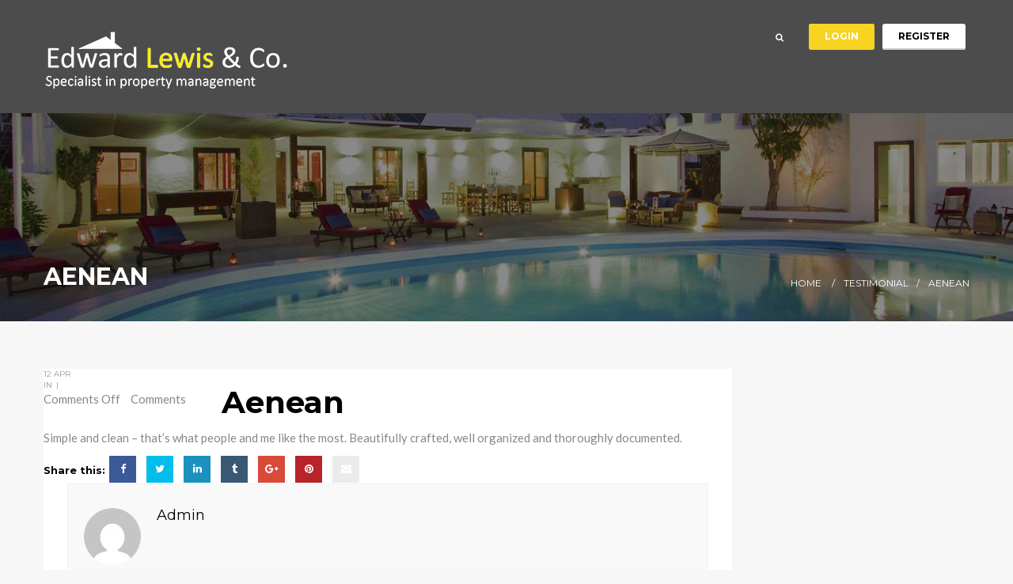

--- FILE ---
content_type: text/html; charset=UTF-8
request_url: http://edwardlewisproperties.com/testimonial/aenean/
body_size: 11415
content:
<!DOCTYPE html>
<!--[if IE 7]>
<html class="ie ie7" lang="en-GB">
<![endif]-->
<!--[if IE 8]>
<html class="ie ie8" lang="en-GB">
<![endif]-->
<!--[if !(IE 7) & !(IE 8)]><!-->
<html lang="en-GB">
<!--<![endif]-->
<head>
	<meta charset="UTF-8">
	<meta name="viewport" content="width=device-width, initial-scale=1.0">
	<link rel="profile" href="http://gmpg.org/xfn/11">
	<link rel="pingback" href="http://edwardlewisproperties.com/xmlrpc.php">

	<title>Aenean &#8211; Edward Lewis Properties</title>
	<script type="text/javascript">function theChampLoadEvent(e){var t=window.onload;if(typeof window.onload!="function"){window.onload=e}else{window.onload=function(){t();e()}}}</script>
		<script type="text/javascript">var theChampDefaultLang = 'en_GB', theChampCloseIconPath = 'http://edwardlewisproperties.com/wp-content/plugins/super-socializer/images/close.png';</script>
		<script>var theChampSiteUrl = 'http://edwardlewisproperties.com', theChampVerified = 0, theChampEmailPopup = 0, heateorSsMoreSharePopupSearchText = 'Search';</script>
			<script> var theChampFBKey = '', theChampFBLang = 'en_GB', theChampFbLikeMycred = 0, theChampSsga = 0, theChampCommentNotification = 0, theChampHeateorFcmRecentComments = 0, theChampFbIosLogin = 0; </script>
			<style type="text/css">.the_champ_horizontal_sharing .theChampSharing{
					color: #fff;
				border-width: 0px;
		border-style: solid;
		border-color: transparent;
	}
		.the_champ_horizontal_sharing .theChampTCBackground{
		color:#666;
	}
		.the_champ_horizontal_sharing .theChampSharing:hover{
				border-color: transparent;
	}
	.the_champ_vertical_sharing .theChampSharing{
					color: #fff;
				border-width: 0px;
		border-style: solid;
		border-color: transparent;
	}
		.the_champ_vertical_sharing .theChampTCBackground{
		color:#666;
	}
		.the_champ_vertical_sharing .theChampSharing:hover{
				border-color: transparent;
	}
	</style>
	<meta name='robots' content='max-image-preview:large' />
<link rel='dns-prefetch' href='//maps.googleapis.com' />
<link rel='dns-prefetch' href='//fonts.googleapis.com' />
<link rel='dns-prefetch' href='//s.w.org' />
<link rel="alternate" type="application/rss+xml" title="Edward Lewis Properties &raquo; Feed" href="http://edwardlewisproperties.com/feed/" />
<link rel="alternate" type="application/rss+xml" title="Edward Lewis Properties &raquo; Comments Feed" href="http://edwardlewisproperties.com/comments/feed/" />
		<script type="text/javascript">
			window._wpemojiSettings = {"baseUrl":"https:\/\/s.w.org\/images\/core\/emoji\/13.1.0\/72x72\/","ext":".png","svgUrl":"https:\/\/s.w.org\/images\/core\/emoji\/13.1.0\/svg\/","svgExt":".svg","source":{"concatemoji":"http:\/\/edwardlewisproperties.com\/wp-includes\/js\/wp-emoji-release.min.js"}};
			!function(e,a,t){var n,r,o,i=a.createElement("canvas"),p=i.getContext&&i.getContext("2d");function s(e,t){var a=String.fromCharCode;p.clearRect(0,0,i.width,i.height),p.fillText(a.apply(this,e),0,0);e=i.toDataURL();return p.clearRect(0,0,i.width,i.height),p.fillText(a.apply(this,t),0,0),e===i.toDataURL()}function c(e){var t=a.createElement("script");t.src=e,t.defer=t.type="text/javascript",a.getElementsByTagName("head")[0].appendChild(t)}for(o=Array("flag","emoji"),t.supports={everything:!0,everythingExceptFlag:!0},r=0;r<o.length;r++)t.supports[o[r]]=function(e){if(!p||!p.fillText)return!1;switch(p.textBaseline="top",p.font="600 32px Arial",e){case"flag":return s([127987,65039,8205,9895,65039],[127987,65039,8203,9895,65039])?!1:!s([55356,56826,55356,56819],[55356,56826,8203,55356,56819])&&!s([55356,57332,56128,56423,56128,56418,56128,56421,56128,56430,56128,56423,56128,56447],[55356,57332,8203,56128,56423,8203,56128,56418,8203,56128,56421,8203,56128,56430,8203,56128,56423,8203,56128,56447]);case"emoji":return!s([10084,65039,8205,55357,56613],[10084,65039,8203,55357,56613])}return!1}(o[r]),t.supports.everything=t.supports.everything&&t.supports[o[r]],"flag"!==o[r]&&(t.supports.everythingExceptFlag=t.supports.everythingExceptFlag&&t.supports[o[r]]);t.supports.everythingExceptFlag=t.supports.everythingExceptFlag&&!t.supports.flag,t.DOMReady=!1,t.readyCallback=function(){t.DOMReady=!0},t.supports.everything||(n=function(){t.readyCallback()},a.addEventListener?(a.addEventListener("DOMContentLoaded",n,!1),e.addEventListener("load",n,!1)):(e.attachEvent("onload",n),a.attachEvent("onreadystatechange",function(){"complete"===a.readyState&&t.readyCallback()})),(n=t.source||{}).concatemoji?c(n.concatemoji):n.wpemoji&&n.twemoji&&(c(n.twemoji),c(n.wpemoji)))}(window,document,window._wpemojiSettings);
		</script>
		<style type="text/css">
img.wp-smiley,
img.emoji {
	display: inline !important;
	border: none !important;
	box-shadow: none !important;
	height: 1em !important;
	width: 1em !important;
	margin: 0 .07em !important;
	vertical-align: -0.1em !important;
	background: none !important;
	padding: 0 !important;
}
</style>
	<link rel='stylesheet' id='wp-block-library-css'  href='http://edwardlewisproperties.com/wp-includes/css/dist/block-library/style.min.css' type='text/css' media='all' />
<link rel='stylesheet' id='contact-form-7-css'  href='http://edwardlewisproperties.com/wp-content/plugins/contact-form-7/includes/css/styles.css' type='text/css' media='all' />
<link rel='stylesheet' id='opalmembership-styles-css'  href='http://edwardlewisproperties.com/wp-content/plugins/opalmembership/assets/style.css' type='text/css' media='all' />
<link rel='stylesheet' id='rs-plugin-settings-css'  href='http://edwardlewisproperties.com/wp-content/plugins/revslider/public/assets/css/rs6.css' type='text/css' media='all' />
<style id='rs-plugin-settings-inline-css' type='text/css'>
#rs-demo-id {}
</style>
<link rel='stylesheet' id='fullhouse-lato-css'  href='http://fonts.googleapis.com/css?family=Montserrat:400,700%7CLato:400,800,700italic,700,400italic,300,300italic,900%7CPoppins:300,400,500,600,700%7CNunito+Sans:200,300,400,600,700,800,900%7CMuli:300,400,600,700,800,900&#038;subset=latin%2Clatin-ext' type='text/css' media='all' />
<link rel='stylesheet' id='font-awesome-css'  href='http://edwardlewisproperties.com/wp-content/themes/fullhouse/css/font-awesome.min.css' type='text/css' media='all' />
<link rel='stylesheet' id='fullhouse-style-css'  href='http://edwardlewisproperties.com/wp-content/themes/fullhouse/css/style.css' type='text/css' media='all' />
<link rel='stylesheet' id='opalestate-style-css'  href='http://edwardlewisproperties.com/wp-content/themes/fullhouse/css/opalestate.css' type='text/css' media='all' />
<link rel='stylesheet' id='prettyPhoto-css'  href='http://edwardlewisproperties.com/wp-content/themes/fullhouse/css/prettyPhoto.css' type='text/css' media='all' />
<link rel='stylesheet' id='the_champ_frontend_css-css'  href='http://edwardlewisproperties.com/wp-content/plugins/super-socializer/css/front.css' type='text/css' media='all' />
<script type='text/javascript' src='//maps.googleapis.com/maps/api/js?sensor=false&#038;libraries=places&#038;key=AIzaSyCfMVNIa7khIqYHCw6VBn8ShUWWm4tjbG8' id='opalestate-google-maps-js'></script>
<script type='text/javascript' src='http://edwardlewisproperties.com/wp-includes/js/jquery/jquery.min.js' id='jquery-core-js'></script>
<script type='text/javascript' src='http://edwardlewisproperties.com/wp-includes/js/jquery/jquery-migrate.min.js' id='jquery-migrate-js'></script>
<script type='text/javascript' src='http://edwardlewisproperties.com/wp-content/plugins/opal-estate/assets/js/infobox.js' id='infobox-js'></script>
<script type='text/javascript' src='http://edwardlewisproperties.com/wp-content/plugins/opal-estate/assets/js/markerclusterer.js' id='markerclusterer-js'></script>
<script type='text/javascript' id='opalmembership-scripts-js-extra'>
/* <![CDATA[ */
var opalmembership_scripts = {"ajaxurl":"http:\/\/edwardlewisproperties.com\/wp-admin\/admin-ajax.php","checkout":""};
/* ]]> */
</script>
<script type='text/javascript' src='http://edwardlewisproperties.com/wp-content/plugins/opalmembership/assets/script.js' id='opalmembership-scripts-js'></script>
<script type='text/javascript' src='http://edwardlewisproperties.com/wp-content/plugins/opalmembership/assets/jquery.payment.min.js' id='opalmembership-checkout-scripts-js'></script>
<script type='text/javascript' src='http://edwardlewisproperties.com/wp-content/plugins/revslider/public/assets/js/revolution.tools.min.js' id='tp-tools-js'></script>
<script type='text/javascript' src='http://edwardlewisproperties.com/wp-content/plugins/revslider/public/assets/js/rs6.min.js' id='revmin-js'></script>
<script type='text/javascript' src='http://edwardlewisproperties.com/wp-content/themes/fullhouse/js/bootstrap.min.js' id='bootstrap-min-js'></script>
<link rel="https://api.w.org/" href="http://edwardlewisproperties.com/wp-json/" /><link rel="EditURI" type="application/rsd+xml" title="RSD" href="http://edwardlewisproperties.com/xmlrpc.php?rsd" />
<link rel="wlwmanifest" type="application/wlwmanifest+xml" href="http://edwardlewisproperties.com/wp-includes/wlwmanifest.xml" /> 
<meta name="generator" content="WordPress 5.8.12" />
<link rel="canonical" href="http://edwardlewisproperties.com/testimonial/aenean/" />
<link rel='shortlink' href='http://edwardlewisproperties.com/?p=669' />
<link rel="alternate" type="application/json+oembed" href="http://edwardlewisproperties.com/wp-json/oembed/1.0/embed?url=http%3A%2F%2Fedwardlewisproperties.com%2Ftestimonial%2Faenean%2F" />
<link rel="alternate" type="text/xml+oembed" href="http://edwardlewisproperties.com/wp-json/oembed/1.0/embed?url=http%3A%2F%2Fedwardlewisproperties.com%2Ftestimonial%2Faenean%2F&#038;format=xml" />
<meta name="generator" content="Powered by WPBakery Page Builder - drag and drop page builder for WordPress."/>
	<style type="text/css" id="fullhouse-header-css">
				a.pbr-user-login, .searchform:hover .pbr-search .input-group-addon , .search-properies-form ul.list-property-status li.active , .noUi-base, .btn-primary, #property-filter-status .list-property-status li.active, #property-filter-status .list-property-status li:hover, .opalestate-rows article:hover .property-meta-list, .team-header .agent-levels, .pbr-footer-wrapper , .owl-controls .owl-page.active span , .bg-primary , .pbr-footer .widget .widget-title:after, .pbr-footer .widget .widgettitle:after , .scrollup , .counters .counter-wrap .counter:after , .widget-text-heading.style-2 .widget-heading > span:first-child:before , .vc_tta.vc_tta-style-flat .vc_tta-panels-container .vc_tta-panel-body .vc_toggle .vc_toggle_title i.vc_toggle_icon, .form-title:after, .pbr-pagination .pagination > li.active a, .pbr-pagination .pagination > li span.current, .pbr-pagination .pagination > li a:hover, .widget .widget-title:after, .widget .widgettitle:after, .single-opalestate-container > article .property-price, .property-preview .carousel-control:hover, .property-preview .carousel-control:focus, .google-map-tabs .nav.nav-tabs > li.active > a, .comments .comment-reply-title:before, .comments .comments-title:before , .entry-content-page .slider-property-featured-wrapper .slider-property-featured .widget-estate-property .opalestate-rows article .property-meta .property-meta-list {
			background-color:#f7d322!important;
		}
		a.pbr-user-login, .search-properies-form .btn-search, .btn-3d.btn-primary, .wpcf7-form .contact-form-3 .wpcf7-submit, .comment-form .form-submit .btn {
			box-shadow: 0 2px #f7d322 inset !important;
		}
		a:hover, .text-primary, .navbar-mega .navbar-nav li.active > a, .navbar-mega .navbar-nav li.active > a .caret, .navbar-mega .navbar-nav li > a:hover .caret, .navbar-mega .navbar-nav li > a:focus .caret, .opalestate-rows article .property-price , .display-mode .btn:hover, i.property-toggle-favorite:hover, .opalestate_agent .bo-social-icons [class^="bo-social-"]:hover i, #pbr-footer .widget_pbr_socials_widget ul > li a:hover i, .counters .counter-wrap , .history-timeline .entry-timeline .content-inner h4 , .testimonials.testimonials-v5 .testimonials-body .media-left:before, .vc_tta.vc_tta-style-flat .vc_tta-tabs-container .vc_tta-tabs-list .vc_tta-tab.vc_active > a, .vc_tta.vc_tta-style-flat .vc_tta-tabs-container .vc_tta-tabs-list .vc_tta-tab:hover > a , .page-template-404 .page-title, .error404 .page-title, .opalestate-results span, .feature-box.feature-box-v3 .fbox-icon .icons, article.post .post-sub-content .entry-date {
			color: #f7d322!important;
		}
		#content .vc_row .widget .widget-title:after, #content .vc_row .widget .widgettitle:after, .opalestate_agent .bo-social-icons [class^="bo-social-"]:hover, .widget-text-heading:after , .owl-controls .owl-page span , .btn-primary {
			border-color: #f7d322!important;
		}
		.btn-primary:hover, a.pbr-user-login:hover, .pbr-pagination .pagination > li.active a, .pbr-pagination .pagination > li span.current, .pbr-pagination .pagination > li a:hover {
			color: #fff !important;
		}
		
				.noUi-base, .team-header .agent-levels, .scrollup,   .search-properies-form ul.list-property-status li.active , .noUi-connect, .bg-primary,
		.comment-form .form-submit .btn, button.btn-danger, button.btn-primary ,
		#property-filter-status .list-property-status li.active, #property-filter-status .list-property-status li:hover
		 {
			background-color:#ffda23!important;
			border-color:#ffda23!important;
		}
		.search-properies-form ul.list-property-status li.active::before, #property-filter-status .list-property-status li::after{
			border-top: solid 9px #ffda23!important;
		}
		article.post .post-sub-content .entry-date, .navbar-mega .navbar-nav li.active > a .caret{
			color:#ffda23!important;
		}
		
								#pbr-footer , #pbr-footer a{ color: #ffffff }
								#pbr-masthead.header-absolute, #pbr-masthead{ background-color:#4c4c4c !important; }
								.pbr-copyright { background-color:#232323 ;}
		
		
	</style>

		<meta name="generator" content="Powered by Slider Revolution 6.1.8 - responsive, Mobile-Friendly Slider Plugin for WordPress with comfortable drag and drop interface." />
<script type="text/javascript">function setREVStartSize(e){			
			try {								
				var pw = document.getElementById(e.c).parentNode.offsetWidth,
					newh;
				pw = pw===0 || isNaN(pw) ? window.innerWidth : pw;
				e.tabw = e.tabw===undefined ? 0 : parseInt(e.tabw);
				e.thumbw = e.thumbw===undefined ? 0 : parseInt(e.thumbw);
				e.tabh = e.tabh===undefined ? 0 : parseInt(e.tabh);
				e.thumbh = e.thumbh===undefined ? 0 : parseInt(e.thumbh);
				e.tabhide = e.tabhide===undefined ? 0 : parseInt(e.tabhide);
				e.thumbhide = e.thumbhide===undefined ? 0 : parseInt(e.thumbhide);
				e.mh = e.mh===undefined || e.mh=="" || e.mh==="auto" ? 0 : parseInt(e.mh,0);		
				if(e.layout==="fullscreen" || e.l==="fullscreen") 						
					newh = Math.max(e.mh,window.innerHeight);				
				else{					
					e.gw = Array.isArray(e.gw) ? e.gw : [e.gw];
					for (var i in e.rl) if (e.gw[i]===undefined || e.gw[i]===0) e.gw[i] = e.gw[i-1];					
					e.gh = e.el===undefined || e.el==="" || (Array.isArray(e.el) && e.el.length==0)? e.gh : e.el;
					e.gh = Array.isArray(e.gh) ? e.gh : [e.gh];
					for (var i in e.rl) if (e.gh[i]===undefined || e.gh[i]===0) e.gh[i] = e.gh[i-1];
										
					var nl = new Array(e.rl.length),
						ix = 0,						
						sl;					
					e.tabw = e.tabhide>=pw ? 0 : e.tabw;
					e.thumbw = e.thumbhide>=pw ? 0 : e.thumbw;
					e.tabh = e.tabhide>=pw ? 0 : e.tabh;
					e.thumbh = e.thumbhide>=pw ? 0 : e.thumbh;					
					for (var i in e.rl) nl[i] = e.rl[i]<window.innerWidth ? 0 : e.rl[i];
					sl = nl[0];									
					for (var i in nl) if (sl>nl[i] && nl[i]>0) { sl = nl[i]; ix=i;}															
					var m = pw>(e.gw[ix]+e.tabw+e.thumbw) ? 1 : (pw-(e.tabw+e.thumbw)) / (e.gw[ix]);					

					newh =  (e.type==="carousel" && e.justify==="true" ? e.gh[ix] : (e.gh[ix] * m)) + (e.tabh + e.thumbh);
				}			
				
				if(window.rs_init_css===undefined) window.rs_init_css = document.head.appendChild(document.createElement("style"));					
				document.getElementById(e.c).height = newh;
				window.rs_init_css.innerHTML += "#"+e.c+"_wrapper { height: "+newh+"px }";				
			} catch(e){
				console.log("Failure at Presize of Slider:" + e)
			}					   
		  };</script>
<noscript><style> .wpb_animate_when_almost_visible { opacity: 1; }</style></noscript></head>

<body class="testimonial-template-default single single-testimonial postid-669 masthead-fixed singular wpb-js-composer js-comp-ver-6.4.1 vc_responsive">

<div id="page" class="hfeed site"><div class="pbr-page-inner row-offcanvas row-offcanvas-left">
		<div class="topbar-mobile hidden-lg hidden-md ">
    <div class="active-mobile pull-left">
        <button data-toggle="offcanvas" class="btn btn-offcanvas btn-toggle-canvas offcanvas" type="button">
           <i class="fa fa-bars"></i>
        </button>
    </div>
    <div class="topbar-inner pull-left">
        <div class="active-mobile search-popup pull-left">
            <span class="fa fa-search"></span>
            <div class="active-content">
                <form role="search" method="get" class="searchform" action="http://edwardlewisproperties.com/property-search-results/">
	<div class="pbr-search input-group">
		<input name="search_text" maxlength="40" class="form-control input-large input-search" type="text" size="20" placeholder="Enter Your Keyword">
		<span class="input-group-addon input-large btn-search">
			<input type="submit" class="fa" value="&#xf002;" />

					</span>
	</div>
</form>


            </div>
        </div>
    </div>       
</div>
	<header id="pbr-masthead" class="site-header " role="banner">
		<div class="container">
			<div class="row">
				<div class="col-md-12">
					<div class="header-main clearfix">

						<div class="logo-wrapper pull-left">
				 			 <div class="logo pbr-logo">
    <a href="http://edwardlewisproperties.com/">
        <img src="http://edwardlewisproperties.com/wp-content/uploads/2020/11/Edward-Lewis.png" alt="Edward Lewis Properties">
    </a>
</div>
						</div>

						<div id="pbr-mainmenu" class="pbr-mainmenu pull-right clearfix">

							<div class="inner navbar-mega-simple pull-left"><nav  data-duration="300" class="hidden-xs hidden-sm pbr-megamenu  animate navbar navbar-mega" role="navigation">
	    
        <button aria-expanded="true" data-target=".navbar-mega-collapse" data-toggle="collapse" type="button" class="navbar-toggle">
	        <span class="sr-only">Toggle navigation</span>
	        <span class="icon-bar"></span>
	        <span class="icon-bar"></span>
	        <span class="icon-bar"></span>
        </button>
 
         
	    </nav></div>

							<div class="quick-action-box pull-right clearfix">
								<div class="search-box hidden-sm hidden-xs pull-left"><form role="search" method="get" class="searchform" action="http://edwardlewisproperties.com/property-search-results/">
	<div class="pbr-search input-group">
		<input name="search_text" maxlength="40" class="form-control input-large input-search" type="text" size="20" placeholder="Enter Your Keyword">
		<span class="input-group-addon input-large btn-search">
			<input type="submit" class="fa" value="&#xf002;" />

					</span>
	</div>
</form>


</div>
								<div class="user-login pull-right">

				                    
 <ul class="list-inline"><li><a href="#"  data-toggle="modal" data-target="#modalLoginForm" class="pbr-user-login btn btn-primary btn-3d radius-6x">Login</a></li><li><a href="#"  data-toggle="modal" data-target="#modalRegisterForm" class="pbr-user-register btn btn-white btn-3d radius-6x">Register</a></li></ul>
				                </div>
				            </div>
				            <!-- .quick-action-box -->

						</div>
						<!-- #pbr-mainmenu -->

					</div>
				</div>
				<!-- .col-md-12 -->
			</div>
		</div>
	</header><!-- #masthead -->

	
	<section id="main" class="site-main">

<div class="wpo-breadcrumb">
	<section id="pbr-breadscrumb" class="pbr-breadscrumb breadcrumb-single-blog" ><div class="container"><h3>Aenean</h3><ol class="breadcrumb"><li><a href="http://edwardlewisproperties.com/">Home</a> </li> <li><a href="http://edwardlewisproperties.com//testimonial/">Testimonial</a></li>  <li class="active">Aenean</li></ol></div></section></div>
<section id="main-container" class="container inner">
	<div class="row">
					 
	 	
 	 

				<div id="main-content" class="main-content col-xs-12 col-lg-9 col-md-9 col-sm-9">

			<div id="primary" class="content-area">
				<div id="content" class="site-content clearfix" role="main">
					
<article id="post-669" class="post-669 testimonial type-testimonial status-publish has-post-thumbnail hentry">
	<header class="entry-content-wrapper">

 		<div class="row">
 			<div class="col-lg-3 col-md-3 col-sm-3 col-xs-12">
 				<div class="post-sub-content">
 					<div class="entry-date">
		                <span>12</span>&nbsp;Apr		            </div>
		            <footer class="clearfix">
		            	<div class="entry-category pull-left">
			                in			            </div>
						<span class="meta-sep pull-left"> | </span>
						<div class="entry-comment pull-left">	                                    
	                        <ul class="list-inline">
	                            <li class="comment-count">
	                                <span>Comments Off<span class="screen-reader-text"> on Aenean</span></span>	                            </li>
	                            <li>Comments</li>
	                        </ul>
	                    </div>
		            </footer>
 				</div> 				
 			</div>

 			<div class="col-lg-9 col-md-9 col-sm-9 col-xs-12">
				<h1 class="entry-title">Aenean</h1> 			</div>

 		</div>
		
	</header><!-- .entry-header -->

 	<div class="post-preview">
		
	<div class="post-thumbnail">
		</div>

		</div>		
	
	
		<div class="entry-content">
			<p>Simple and clean &#8211; that&#8217;s what people and me like the most. Beautifully crafted, well organized and thoroughly documented.</p>
		</div><!-- .entry-content -->

		<footer class="entry-footer">
			<div class="clearfix">
				
				<div class="share-container">
					
<div class="row opal-row">
	<div class="col-lg-12 col-md-12">
		<h6 class="pull-left">Share this:</h6>
 

		<div class="pbr-social-share">
				<div class="bo-social-icons bo-sicolor social-radius-rounded">
						 
					<a class="bo-social-facebook" data-toggle="tooltip" data-placement="top" data-animation="true"  data-original-title="Facebook" href="http://www.facebook.com/sharer.php?s=100&p&#91;url&#93;=http://edwardlewisproperties.com/testimonial/aenean/&p&#91;title&#93;=Aenean" target="_blank" title="Share on facebook">
						<i class="fa fa-facebook"></i>
					</a>
		 
										 
					<a class="bo-social-twitter"  data-toggle="tooltip" data-placement="top" data-animation="true"  data-original-title="Twitter" href="http://twitter.com/home?status=Aenean http://edwardlewisproperties.com/testimonial/aenean/" target="_blank" title="Share on Twitter">
						<i class="fa fa-twitter"></i>
					</a>
		 
										 
					<a class="bo-social-linkedin"  data-toggle="tooltip" data-placement="top" data-animation="true"  data-original-title="LinkedIn" href="http://linkedin.com/shareArticle?mini=true&amp;url=http://edwardlewisproperties.com/testimonial/aenean/&amp;title=Aenean" target="_blank" title="Share on LinkedIn">
						<i class="fa fa-linkedin"></i>
					</a>
		 
										 
					<a class="bo-social-tumblr" data-toggle="tooltip" data-placement="top" data-animation="true"  data-original-title="Tumblr" href="http://www.tumblr.com/share/link?url=http%3A%2F%2Fedwardlewisproperties.com%2Ftestimonial%2Faenean%2F&amp;name=Aenean&amp;description=Estate+company" target="_blank" title="Share on Tumblr">
						<i class="fa fa-tumblr"></i>
					</a>
		 
										 
					<a class="bo-social-google" data-toggle="tooltip" data-placement="top" data-animation="true"  data-original-title="Google plus" href="https://plus.google.com/share?url=http://edwardlewisproperties.com/testimonial/aenean/" onclick="javascript:window.open(this.href,
			'', 'menubar=no,toolbar=no,resizable=yes,scrollbars=yes,height=600,width=600');return false;" target="_blank" title="Share on Google plus">
						<i class="fa fa-google-plus"></i>
					</a>
		 
										 
										<a class="bo-social-pinterest" data-toggle="tooltip" data-placement="top" data-animation="true"  data-original-title="Pinterest" href="http://pinterest.com/pin/create/button/?url=http%3A%2F%2Fedwardlewisproperties.com%2Ftestimonial%2Faenean%2F&amp;description=Aenean&amp;media=" target="_blank" title="Share on Pinterest">
						<i class="fa fa-pinterest"></i>
					</a>
		 
										 
					<a class="bo-social-envelope"  data-toggle="tooltip" data-placement="top" data-animation="true"  data-original-title="Email" href="mailto:?subject=Aenean&amp;body=http://edwardlewisproperties.com/testimonial/aenean/" title="Email to a Friend">
						<i class="fa fa-envelope"></i>
					</a>
		 
							</div>
		</div>	
			
	</div>
</div>
				</div>
			</div>		
		</footer>

	
</article><!-- #post-## -->

<div class="author-info">

	<div class="author-about-container media">
		<div class="avatar-img pull-left">
			<img alt='' src='http://0.gravatar.com/avatar/f08140ab71d90332028bb42e4f36e9a1?s=72&#038;d=mm&#038;r=g' srcset='http://0.gravatar.com/avatar/f08140ab71d90332028bb42e4f36e9a1?s=144&#038;d=mm&#038;r=g 2x' class='avatar avatar-72 photo' height='72' width='72' loading='lazy'/>		</div>
		<!-- .author-avatar -->
		<div class="description media-body">
			<div class="row">
				<div class="col-md-12 col-sm-12 col-xs-12">
					<h4 class="author-title">
						<a href="http://edwardlewisproperties.com/author/admin/">
							admin						</a>
					</h4>
					<div class="author-description"></div>
				</div>
			</div>
			
		</div>
		
	</div>
</div>	<nav class="navigation post-navigation" role="navigation">
		<h3 class="screen-reader-text">Post navigation</h3>
		<div class="nav-links clearfix">
			<a href="http://edwardlewisproperties.com/testimonial/jane-doe/" rel="prev"><div class="prev-post"><span class="meta-nav">Previous Post</span>Jane Doe</div></a>		</div><!-- .nav-links -->
	</nav><!-- .navigation -->
	
				</div><!-- #content -->
			</div><!-- #primary -->
		</div>	

	</div>	
</section>

		</section><!-- #main -->
				
		<div class="footer-wrapper">

			
<img class="footer-wrapper-bg" src="http://edwardlewisproperties.com/wp-content/themes/fullhouse/images/footer-bg.jpg" alt="Edward Lewis Properties" />


			<footer id="pbr-footer" class="pbr-footer" role="contentinfo">
								<div class="inner">
					 
		<div class="container">
			<section class="footer-top">
				<div class="row">
					<div class="col-lg-3 col-md-3 col-sm-6 col-xs-12">
												<div class="wow fadeInUp" data-wow-duration='0.8s' data-wow-delay="200ms" >
							<aside id="text-17" class="widget clearfix widget_text"><h3 class="widget-title"><span>Contact</span></h3>			<div class="textwidget"><p>179 Clarence Rd, Lower Clapton, London E5 8EE</p>
<p>
<span>020 8533 1611</span>
<span>info@edwardlewisproperties.com </span></div>
		</aside>						</div>
											</div>

					<div class="col-lg-3 col-md-3 col-sm-6 col-xs-12">
											</div>

					<div class="col-lg-3 col-md-3 col-sm-6 col-xs-12">
											</div>

					<div class="col-lg-3 col-md-3 col-sm-6 col-xs-12">
											</div>
				</div>
			</section>
		</div>
 				</div>
									
			</footer><!-- #colophon -->
			<div class="pbr-copyright">
				<div class="container">
					<a href="#" class="scrollup"><span class="fa fa-angle-up"></span></a>
					<div class="site-info">
												Copyright - <span class="text-primary">Edward Lewis Estates</span> - All Rights Reserved.<br />
					</div><!-- .site-info -->
				</div>	
			</div>

		</div>
		<!-- .footer-wrapper -->
		
	
				<div id="pbr-off-canvas" class="pbr-off-canvas sidebar-offcanvas hidden-lg hidden-md"> 
    <div class="pbr-off-canvas-body">
        <div class="offcanvas-head bg-primary">
            <button type="button" class="btn btn-offcanvas btn-toggle-canvas btn-default" data-toggle="offcanvas">
                  <i class="fa fa-close"></i>
                  <!-- <i class="fa fa-bars"></i>  -->
            </button>
            <span>Menu</span>
        </div>
                 <nav class="navbar navbar-offcanvas navbar-static" role="navigation">
                    </nav>    
        
    </div>
</div>	</div>
</div>
	<!-- #page -->


			    <div class="modal fade" id="modalLoginForm" tabindex="-1" role="dialog" aria-labelledby="modalLoginForm">
				      <div class="modal-dialog" role="document">
						<div class="modal-content"><div class="modal-body">
						<div class="close pull-right" data-dismiss="modal" aria-label="Close"><a href="#" aria-hidden="true">&times;</a></div>	<div class="inner">
					    		
						   <div id="pbrloginform" class="form-wrapper"> <form class="login-form" action="/testimonial/aenean/" method="post">
						     
						    	<p class="lead">Hello, Welcome Back!</p>
							    <div class="form-group">
								    <input autocomplete="off" type="text" name="pbr_username" class="required form-control"  placeholder="Username" />
							    </div>
							    <div class="form-group">
								    <input autocomplete="off" type="password" class="password required form-control" placeholder="Password" name="pbr_password" >
							    </div>
							     <div class="form-group">
							   	 	<label for="pbr-user-remember" ><input type="checkbox" name="remember" id="pbr-user-remember" value="true"> Remember Me</label>
							    </div>
							    <div class="form-group">
							    	<input type="submit" class="btn btn-primary radius-6x" name="submit" value="Log In"/>
							    	<input type="button" class="btn btn-default btn-cancel radius-6x" name="cancel" value="Cancel"/>
							    </div>
					<p><a href="#pbrlostpasswordform" class="toggle-links" title="Forgot Password">Lost Your Password?</a></p><input type="hidden" id="security1" name="security1" value="6e781358dd" /><input type="hidden" name="_wp_http_referer" value="/testimonial/aenean/" /></form></div><div id="pbrlostpasswordform" class="form-wrapper">
				<form name="lostpasswordform" id="lostpasswordform" class="lostpassword-form" action="http://edwardlewisproperties.com/wp-login.php?action=lostpassword" method="post">
					<p class="lead">Reset Password</p>
					<div class="lostpassword-fields">
					<p class="form-group">
						<label>Username or E-mail:<br />
						<input type="text" name="user_login" class="user_login form-control" value="" size="20" tabindex="10" /></label>
					</p><input type="hidden" id="security" name="security" value="e5ef4c1c20" /><input type="hidden" name="_wp_http_referer" value="/testimonial/aenean/" />
					<p class="submit">
						<input type="submit" class="btn btn-primary radius-6x" name="wp-submit" value="Get New Password" tabindex="100" />
						<input type="button" class="btn btn-default btn-cancel radius-6x" value="Cancel" tabindex="101" />
					</p>
					<p class="nav">
						
					</p>
					</div>
 					<div class="lostpassword-link"><a href="#pbrloginform" class="toggle-links">Back To Login</a></div>
				</form></div>		</div></div></div>
					</div>
				</div>
			    <div class="modal fade" id="modalRegisterForm" tabindex="-1" role="dialog" aria-labelledby="modalLoginForm">
				      <div class="modal-dialog" role="document">
						<div class="modal-content"><div class="modal-body">
						<div class="close pull-right hide" data-dismiss="modal" aria-label="Close"><a href="#" aria-hidden="true">&times;</a></div><div id="pbrregisterform" class="form-wrapper">	
<div class="container-form">
  
                            
                <form name="opalrgtRegisterForm" id="opalrgtRegisterForm" method="post">
                	                	<button type="button" class="close btn btn-sm btn-primary pull-right" data-dismiss="modal" aria-label="Close"><span aria-hidden="true">x</span></button>
                    <h3>Register</h3>

                    <div id="opalrgt-reg-loader-info" class="opalrgt-loader" style="display:none;">
              
                        <span>Please wait ...</span>
                    </div>
                    <div id="opalrgt-register-alert" class="alert alert-danger" role="alert" style="display:none;"></div>
                    <div id="opalrgt-mail-alert" class="alert alert-danger" role="alert" style="display:none;"></div>
                                        <div class="form-group">
                        <label for="opalrgt_fname">First name</label>
                        <sup class="opalrgt-required-asterisk">*</sup>
                        <input type="text" class="form-control" name="opalrgt_fname" id="opalrgt_fname" placeholder="First name">
                    </div>
                    <div class="form-group">
                        <label for="opalrgt_lname">Last name</label>
                        <input type="text" class="form-control" name="opalrgt_lname" id="opalrgt_lname" placeholder="Last name">
                    </div>
                    <div class="form-group">
                        <label for="opalrgt_username">Username</label>
                        <sup class="opalrgt-required-asterisk">*</sup>
                        <input type="text" class="form-control" name="opalrgt_username" id="opalrgt_username" placeholder="Username">
                    </div>
                    <div class="form-group">
                        <label for="opalrgt_email">Email</label>
                        <sup class="opalrgt-required-asterisk">*</sup>
                        <input type="text" class="form-control" name="opalrgt_email" id="opalrgt_email" placeholder="Email">
                    </div>
                    <div class="form-group">
                        <label for="opalrgt_password">Password</label>
                        <sup class="opalrgt-required-asterisk">*</sup>
                        <input type="password" class="form-control" name="opalrgt_password" id="opalrgt_password" placeholder="Password" >
                    </div>
                    <div class="form-group">
                        <label for="opalrgt_password2">Confirm Password</label>
                        <sup class="opalrgt-required-asterisk">*</sup>
                        <input type="password" class="form-control" name="opalrgt_password2" id="opalrgt_password2" placeholder="Confirm Password" >
                    </div>

                    <input type="hidden" name="opalrgt_current_url" id="opalrgt_current_url" value="http://edwardlewisproperties.com/testimonial/aenean/" />
                    <input type="hidden" name="redirection_url" id="redirection_url" value="http://edwardlewisproperties.com/testimonial/aenean/" />
                                        <input type="hidden" id="opalrgt_register_nonce" name="opalrgt_register_nonce" value="b766675893" /><input type="hidden" name="_wp_http_referer" value="/testimonial/aenean/" />                    <button type="submit" class="btn btn-primary">
                        Register</button>
                </form>
                </div>

	</div>	</div></div>
					</div>
				</div>
			    <div class="modal fade" id="modalLoginForm" tabindex="-1" role="dialog" aria-labelledby="modalLoginForm">
				      <div class="modal-dialog" role="document">
						<div class="modal-content"><div class="modal-body">
						<button type="button" class="close pull-right btn btn-sm btn-primary" data-dismiss="modal" aria-label="Close"><span aria-hidden="true">x</span></button>	<div class="inner">
						    		<a href="http://edwardlewisproperties.com">
											<img class="img-responsive center-image" src="http://edwardlewisproperties.com/wp-content/themes/fullhouse/images/logo.png" alt="" >
									</a>
					    		
						   <div id="pbrloginform" class="form-wrapper"> <form class="login-form" action="/testimonial/aenean/" method="post">
						     
						    	<p class="lead">Hello, Welcome Back!</p>
							    <div class="form-group">
								    <input autocomplete="off" type="text" name="pbr_username" class="required form-control"  placeholder="Username" />
							    </div>
							    <div class="form-group">
								    <input autocomplete="off" type="password" class="password required form-control" placeholder="Password" name="pbr_password" >
							    </div>
							     <div class="form-group">
							   	 	<label for="pbr-user-remember" ><input type="checkbox" name="remember" id="pbr-user-remember" value="true"> Remember Me</label>
							    </div>
							    <div class="form-group">
							    	<input type="submit" class="btn btn-primary" name="submit" value="Log In"/>
							    	<input type="button" class="btn btn-primary btn-cancel" name="cancel" value="Cancel"/>
							    </div>
					<p><a href="#pbrlostpasswordform" class="toggle-links" title="Forgot Password">Lost Your Password?</a></p><input type="hidden" id="security1" name="security1" value="6e781358dd" /><input type="hidden" name="_wp_http_referer" value="/testimonial/aenean/" /></form></div><div id="pbrlostpasswordform" class="form-wrapper">
				<form name="lostpasswordform" id="lostpasswordform" class="lostpassword-form" action="http://edwardlewisproperties.com/wp-login.php?action=lostpassword" method="post">
					<p class="lead">Reset Password</p>
					<div class="lostpassword-fields">
					<p class="form-group">
						<label>Username or E-mail:<br />
						<input type="text" name="user_login" class="user_login form-control" value="" size="20" tabindex="10" /></label>
					</p><input type="hidden" id="security" name="security" value="e5ef4c1c20" /><input type="hidden" name="_wp_http_referer" value="/testimonial/aenean/" />
					<p class="submit">
						<input type="submit" class="btn btn-primary" name="wp-submit" value="Get New Password" tabindex="100" />
						<input type="button" class="btn btn-primary btn-cancel " value="Cancel" tabindex="101" />
					</p>
					<p class="nav">
						
					</p>
					</div>
 					<div class="lostpassword-link"><a href="#pbrloginform" class="toggle-links">Back To Login</a></div>
				</form></div>		</div></div></div>
					</div>
				</div>
			    <div class="modal fade" id="modalRegisterForm" tabindex="-1" role="dialog" aria-labelledby="modalLoginForm">
				      <div class="modal-dialog" role="document">
						<div class="modal-content"><div class="modal-body">
						<div class="close pull-right hide" data-dismiss="modal" aria-label="Close"><a href="#" aria-hidden="true">&times;</a></div><div id="pbrregisterform" class="form-wrapper">	
		<div class="container-form">
  
                            
                <form name="opalrgtRegisterForm" id="opalrgtRegisterForm" method="post">
                	                	<button type="button" class="close btn btn-sm btn-primary pull-right" data-dismiss="modal" aria-label="Close"><span aria-hidden="true">x</span></button>
                    <h3>Register</h3>

                    <div id="opalrgt-reg-loader-info" class="opalrgt-loader" style="display:none;">
              
                        <span>Please wait ...</span>
                    </div>
                    <div id="opalrgt-register-alert" class="alert alert-danger" role="alert" style="display:none;"></div>
                    <div id="opalrgt-mail-alert" class="alert alert-danger" role="alert" style="display:none;"></div>
                                        <div class="form-group">
                        <label for="opalrgt_fname">First name</label>
                        <sup class="opalrgt-required-asterisk">*</sup>
                        <input type="text" class="form-control" name="opalrgt_fname" id="opalrgt_fname" placeholder="First name">
                    </div>
                    <div class="form-group">
                        <label for="opalrgt_lname">Last name</label>
                        <input type="text" class="form-control" name="opalrgt_lname" id="opalrgt_lname" placeholder="Last name">
                    </div>
                    <div class="form-group">
                        <label for="opalrgt_username">Username</label>
                        <sup class="opalrgt-required-asterisk">*</sup>
                        <input type="text" class="form-control" name="opalrgt_username" id="opalrgt_username" placeholder="Username">
                    </div>
                    <div class="form-group">
                        <label for="opalrgt_email">Email</label>
                        <sup class="opalrgt-required-asterisk">*</sup>
                        <input type="text" class="form-control" name="opalrgt_email" id="opalrgt_email" placeholder="Email">
                    </div>
                    <div class="form-group">
                        <label for="opalrgt_password">Password</label>
                        <sup class="opalrgt-required-asterisk">*</sup>
                        <input type="password" class="form-control" name="opalrgt_password" id="opalrgt_password" placeholder="Password" >
                    </div>
                    <div class="form-group">
                        <label for="opalrgt_password2">Confirm Password</label>
                        <sup class="opalrgt-required-asterisk">*</sup>
                        <input type="password" class="form-control" name="opalrgt_password2" id="opalrgt_password2" placeholder="Confirm Password" >
                    </div>

                    <input type="hidden" name="opalrgt_current_url" id="opalrgt_current_url" value="http://edwardlewisproperties.com/testimonial/aenean/" />
                    <input type="hidden" name="redirection_url" id="redirection_url" value="http://edwardlewisproperties.com/testimonial/aenean/" />
                                        <input type="hidden" id="opalrgt_register_nonce" name="opalrgt_register_nonce" value="b766675893" /><input type="hidden" name="_wp_http_referer" value="/testimonial/aenean/" />                    <button type="submit" class="btn btn-primary">
                        Register</button>
                </form>
                		</div>

	</div>	</div></div>
					</div>
				</div>	<div id="fb-root"></div>
	<script type='text/javascript' src='http://edwardlewisproperties.com/wp-includes/js/dist/vendor/regenerator-runtime.min.js' id='regenerator-runtime-js'></script>
<script type='text/javascript' src='http://edwardlewisproperties.com/wp-includes/js/dist/vendor/wp-polyfill.min.js' id='wp-polyfill-js'></script>
<script type='text/javascript' id='contact-form-7-js-extra'>
/* <![CDATA[ */
var wpcf7 = {"api":{"root":"http:\/\/edwardlewisproperties.com\/wp-json\/","namespace":"contact-form-7\/v1"},"cached":"1"};
/* ]]> */
</script>
<script type='text/javascript' src='http://edwardlewisproperties.com/wp-content/plugins/contact-form-7/includes/js/index.js' id='contact-form-7-js'></script>
<script type='text/javascript' id='opalestate-scripts-js-extra'>
/* <![CDATA[ */
var opalesateJS = {"ajaxurl":"http:\/\/edwardlewisproperties.com\/wp-admin\/admin-ajax.php","siteurl":"http:\/\/edwardlewisproperties.com\/wp-content\/themes\/fullhouse","mapiconurl":"http:\/\/edwardlewisproperties.com\/wp-content\/plugins\/opal-estate\/assets\/map\/","rtl":"false"};
/* ]]> */
</script>
<script type='text/javascript' src='http://edwardlewisproperties.com/wp-content/plugins/opal-estate/assets/js/scripts.js' id='opalestate-scripts-js'></script>
<script type='text/javascript' src='http://edwardlewisproperties.com/wp-content/plugins/opal-estate/assets/js/nouislider.min.js' id='noUiSlider-js'></script>
<script type='text/javascript' src='http://edwardlewisproperties.com/wp-content/plugins/opal-estate/assets/js/jquery.fitvids.js' id='fitvids-js'></script>
<script type='text/javascript' id='fullhouse-script-js-extra'>
/* <![CDATA[ */
var fullhouseAjax = {"ajaxurl":"http:\/\/edwardlewisproperties.com\/wp-admin\/admin-ajax.php"};
/* ]]> */
</script>
<script type='text/javascript' src='http://edwardlewisproperties.com/wp-content/themes/fullhouse/js/functions.js' id='fullhouse-script-js'></script>
<script type='text/javascript' src='http://edwardlewisproperties.com/wp-content/themes/fullhouse/js/owl-carousel/owl.carousel.js' id='owl-carousel-js'></script>
<script type='text/javascript' src='http://edwardlewisproperties.com/wp-content/themes/fullhouse/js/jquery.prettyPhoto.js' id='prettyphoto-js-js'></script>
<script type='text/javascript' src='http://edwardlewisproperties.com/wp-content/themes/fullhouse/js/sticky-kit.js' id='stickysidebar-js-js'></script>
<script type='text/javascript' src='http://edwardlewisproperties.com/wp-content/plugins/super-socializer/js/front/social_login/general.js' id='the_champ_ss_general_scripts-js'></script>
<script type='text/javascript' src='http://edwardlewisproperties.com/wp-content/plugins/super-socializer/js/front/facebook/sdk.js' id='the_champ_fb_sdk-js'></script>
<script type='text/javascript' src='http://edwardlewisproperties.com/wp-includes/js/wp-embed.min.js' id='wp-embed-js'></script>
</body>
</html>
<!-- Page generated by LiteSpeed Cache 4.3 on 2026-01-09 20:08:52 -->

--- FILE ---
content_type: text/css
request_url: http://edwardlewisproperties.com/wp-content/plugins/opalmembership/assets/style.css
body_size: 1888
content:
.opalmembership-hidden{
  display: none;
}
/* notices */
.opalmembership-notice {
  border-top: none;
  font-size: 15px;
  padding: 10px 15px;
  width: auto;
  word-wrap: break-word;
  color: #31708f;
  background: #d9edf7;
}
.opalmembership-notice a{
  color: #ffb606;
}
.opalmembership-notice.opalmembership-notice-error{
  border-left: 2px solid #b81c23;
  background-color: #f7f6f7;
  color: #666;
  list-style: none;
}
.opalmembership-notice-error li{
  font-size: 15px;
}
/* Pricing Table */
.opalmembership-pricing-table {
  margin-bottom: 30px;
}
.opalmembership-pricing-table .pricing-column{
  position: relative;
  min-height: 1px;
  float: left;
  width: 25%;
  text-align: center;
}
.opalmembership-pricing-table .pricing-column.featured{
  position: relative;
  background: none repeat scroll 0 0 #fff;
  -webkit-box-shadow: 0 0 10px rgba(0, 0, 0, 0.1);
  box-shadow: 0 0 10px rgba(0, 0, 0, 0.1);
  margin: -20px -1px 0;
  z-index: 100;
}
.opalmembership-pricing-table .pricing-column .pricing-content {
  border-left: 1px solid #e5e5e5;
  border-top: 1px solid #e5e5e5;
  border-bottom: 1px solid #e5e5e5;
  border-right: none;
  background: #fff;
}
.opalmembership-pricing-table .pricing-column .pricing-content .pricing-header {
  border: none;
  background: none;
  padding: 0;
}
.opalmembership-pricing-table .pricing-column .pricing-content .pricing-header .pricing-title {
  padding: 16px 24px;
  margin: 10px 0;
  text-transform: uppercase;
  margin: 0;
  color: #75b08a;
  font-size: 16px;
}
.opalmembership-pricing-table .pricing-column .pricing-content .pricing-header .pricing-value {
  padding: 16px 24px;
  background-color: #F2F2F2;
  margin: 0;
  color: #2d313f;
}
.opalmembership-pricing-table .pricing-column.featured .pricing-content .pricing-header .pricing-value{
  background-color: #75b08a;
  color: #fff;
}
.opalmembership-pricing-table .pricing-column .pricing-content .pricing-header .pricing-value .pricing-price{
  font-size: 16px;
}
.membership-price {
  color: #fff;
  font-size: 30px;
  color: #75b08a;
  font-weight: 300;
}
.membership-price .membership-oldprice{
  font-size: 20px;
}
.pricing-column.featured .membership-price {
  color: #fff;
}
.opalmembership-pricing-table .pricing-column .pricing-footer {
  border: 1px solid #e5e5e5;
  border-top: none;
  padding: 16px 24px;
  text-align: center;
}
.opalmembership-pricing-table .pricing-column .opalesate_pricing_form .register_button{
  background: none !important;
  -webkit-border-radius: 0;
  border-radius: 0;
  border-width: 2px;
  border-color: #d2d2d2;
  color: #d2d2d2;
  font-size: 16px;
  text-transform: uppercase;
  line-height: 18px;
  -webkit-box-shadow: none;
  box-shadow: none;
  padding: 8px 20px;
  text-shadow: none;
}
.opalmembership-pricing-table .pricing-column.featured .opalesate_pricing_form .register_button{
  margin: 15px 0;
  border-color: #75b08a !important;
  color: #75b08a !important;
}

/* form member */
.opalmembership-login-form-toggle{
  overflow: hidden;
}
.opalmembership-login-form-toggle .opalesate-form-wrapper{
  width: 100%;
}
.opalesate-form-wrapper{
  width: 50%;
  float: left;
  background-color: #fff;
  border: 1px solid #d3ced2;
  padding: 20px;
  margin: 2em 0;
  text-align: left;
  border-radius: 5px;
  overflow: hidden;
}
.opalesate-form-wrapper h2{
  margin: 0 0 10px 0;
}
.opalesate-form-wrapper * {
  color: #111;
  font-size: 14px;
}
.opalesate-form-wrapper h2{
  font-size: 28px;
}
.opalmembership-member-form{
  overflow: hidden;
}
.opalmembership-form-field{
  padding: 3px;
  margin: 0 0 6px;
  float: left;
  width: 100%;
  overflow: visible;
}
.opalmembership-form-field label{
  display: block;
  font-weight: 400;
  font-size: 13px;
  line-height: 2;
}
.opalmembership-form-field .required{
  color: red;
  font-weight: 700;
  border: 0;
}
.opalmembership-input {
  line-height: 24px;
  padding: 7px 10px;
  min-height: 40px;
  -webkit-border-radius: 3px;
  -moz-border-radius: 3px;
  border-radius: 0;
  border: 1px solid #eee;
}
.opalmembership-input.input-text{
  width: 100%;
}
 
#rememberme-label{
  display: inline;
}
#rememberme-label .opalmembership-input.checkbox {
  border: 1px solid #b4b9be;
  background: #fff;
  color: #555;
  clear: none;
  cursor: pointer;
  display: inline-block;
  height: 16px;
  margin: -4px 4px 0 0;
  outline: 0;
  padding: 0!important;
  text-align: center;
  vertical-align: middle;
  width: 16px;
  min-width: 16px;
}
.opalmembership-login-form-wrapper.panel {
  margin-bottom: 0;
  box-shadow: none;
}
.opalmembership-login-form-wrapper .panel-body {
  padding:  30px;
}
.opalmembership-login-form-wrapper .panel-body > h3 {
  margin: 0 0 15px;
}
.opalmembership-login-form-wrapper .opalesate-form-wrapper {
  border: none;
  margin: 20px auto 10px;
}
.opalmembership-login-form-wrapper .opalesate-form-wrapper > h2 {
  margin-top: 20px;
  display:  none;
}
/* end form member */

/* checkout form */
.opal-gateway-panel{
  margin: 10px 0;
}
.opalmembership-shoppingcart{
  margin: 30px 0;
}
.opalmembership-shoppingcart caption{
  font-size: 24px;
  font-weight: 700;
  color: #000;
}
.opalmembership-login-form{
  overflow: hidden;
}
.opalmembership-billing-fields{
  overflow: hidden;
}
.opalmembership-billing-fields [class^="col-"]{
  width: 50%;
  float: left;
}
.billing-fields label,
.opal-gateway-stripe label{
  display: block;
  min-width: 200px;
}
.billing-fields .input-text,
.billing-fields select,
.opal-gateway-stripe .input-text {
  border: 1px solid #eee;
  line-height: 24px;
  padding: 7px 10px;
  min-height: 40px;
  -webkit-border-radius: 3px;
  -moz-border-radius: 3px;
  border-radius: 3px;
  border-color: #eee;
  width: 100%;
}
.opalmembership-gateways .opal-panel-body{
  background: #ebe9eb;
  padding: 15px 20px;
}
.opalmembership-gateways .opal-panel-body label{
  margin-right: 10px;
}
.gateway-description,
.gateway-form{
  display: none;
  padding: 10px 20px;
  background: #dfdcde;
  color: #666;
  border-radius: 3px;
}
.gateway-description.active,
.gateway-form.active{
  display: block;
}
.form-row.has-error label,
.form-row .input-error{
  color: #a00;
}
.form-row.has-error .input-text,
.form-row.has-error select{
  border: 1px solid #a00;
}
.form-row .input-error{
  display: inline;
  margin: 0;
  font-size: 14px;
}
.form-row.validate-success .input-text,
.form-row.validate-success select{
  border: 1px solid #69bf29;
}

.widget_opalestate_profile_info_widget {
    border: 3px solid #07a5db;
}

.sidebar .widget.widget_opalmembership_quick_purchase{
   background: #fabd47
}

--- FILE ---
content_type: text/css
request_url: http://edwardlewisproperties.com/wp-content/themes/fullhouse/css/style.css
body_size: 78442
content:
@charset "UTF-8";
/*
Theme Name: fullhouse
Theme URI: http://www.wpopal.com/product/fullhouse/
Author: Opal Team
Author URI: https://www.wpopal.com/
Description: In 2016, our default theme lets you create a responsive magazine website with a sleek, modern design. Feature your favorite homepage content in either a grid or a slider. Use the three widget areas to customize your website, and change your content's layout with a full-width page template and a contributor page to show off your authors. Creating a magazine website with WordPress has never been easier.
Version: 1.6
License: GNU General Public License v2 or later
License URI: http://www.gnu.org/licenses/gpl-2.0.html
Tags: two-columns, three-columns, left-sidebar, right-sidebar, custom-background, custom-header, custom-menu, editor-style, featured-images, flexible-header, full-width-template, microformats, post-formats, rtl-language-support, sticky-post, theme-options, translation-ready, accessibility-ready
Text Domain: fullhouse

This theme, like WordPress, is licensed under the GPL.
Use it to make something cool, have fun, and share what you've learned with others.
*/
/*------------------------------------------------------------------
[Table of contents]
1. Utilities
2. Base
3. Layout
4. Page
5. Post
6. Form
7. Responsive
8. Widget

-------------------------------------------------------------------*/
/*!
 * Bootstrap v3.3.5 (http://getbootstrap.com)
 * Copyright 2011-2015 Twitter, Inc.
 * Licensed under MIT (https://github.com/twbs/bootstrap/blob/master/LICENSE)
 */
/*! normalize.css v3.0.3 | MIT License | github.com/necolas/normalize.css */
html {
  font-family: sans-serif;
  -ms-text-size-adjust: 100%;
  -webkit-text-size-adjust: 100%; }

body {
  margin: 0; }

article,
aside,
details,
figcaption,
figure,
footer,
header,
hgroup,
main,
menu,
nav,
section,
summary {
  display: block; }

audio,
canvas,
progress,
video {
  display: inline-block;
  vertical-align: baseline; }

audio:not([controls]) {
  display: none;
  height: 0; }

[hidden],
template {
  display: none; }

a {
  background-color: transparent; }

a:active,
a:hover {
  outline: 0; }

abbr[title] {
  border-bottom: 1px dotted; }

b,
strong {
  font-weight: bold; }

dfn {
  font-style: italic; }

h1 {
  font-size: 2em;
  margin: 0.67em 0; }

mark {
  background: #ff0;
  color: #000; }

small {
  font-size: 80%; }

sub,
sup {
  font-size: 75%;
  line-height: 0;
  position: relative;
  vertical-align: baseline; }

sup {
  top: -0.5em; }

sub {
  bottom: -0.25em; }

img {
  border: 0; }

svg:not(:root) {
  overflow: hidden; }

figure {
  margin: 1em 40px; }

hr {
  box-sizing: content-box;
  height: 0; }

pre {
  overflow: auto; }

code,
kbd,
pre,
samp {
  font-family: monospace, monospace;
  font-size: 1em; }

button,
input,
optgroup,
select,
textarea {
  color: inherit;
  font: inherit;
  margin: 0; }

button {
  overflow: visible; }

button,
select {
  text-transform: none;
  outline: none !important; }

button,
html input[type="button"],
input[type="reset"],
input[type="submit"] {
  -webkit-appearance: button;
  cursor: pointer; }

button[disabled],
html input[disabled] {
  cursor: default; }

button::-moz-focus-inner,
input::-moz-focus-inner {
  border: 0;
  padding: 0; }

input {
  line-height: normal; }

input[type="checkbox"],
input[type="radio"] {
  box-sizing: border-box;
  padding: 0; }

input[type="number"]::-webkit-inner-spin-button,
input[type="number"]::-webkit-outer-spin-button {
  height: auto; }

input[type="search"] {
  -webkit-appearance: textfield;
  box-sizing: content-box; }

input[type="search"]::-webkit-search-cancel-button,
input[type="search"]::-webkit-search-decoration {
  -webkit-appearance: none; }

fieldset {
  border: 1px solid #c0c0c0;
  margin: 0 2px;
  padding: 0.35em 0.625em 0.75em; }

legend {
  border: 0;
  padding: 0; }

textarea {
  overflow: auto; }

optgroup {
  font-weight: bold; }

table {
  border-collapse: collapse;
  border-spacing: 0; }

td,
th {
  padding: 0; }

/*! Source: https://github.com/h5bp/html5-boilerplate/blob/master/src/css/main.css */
@media print {
  *,
  *:before,
  *:after {
    background: transparent !important;
    color: #000 !important;
    box-shadow: none !important;
    text-shadow: none !important; }
  a,
  a:visited {
    text-decoration: underline; }
  a[href]:after {
    content: " (" attr(href) ")"; }
  abbr[title]:after {
    content: " (" attr(title) ")"; }
  a[href^="#"]:after,
  a[href^="javascript:"]:after {
    content: ""; }
  pre,
  blockquote {
    border: 1px solid #999;
    page-break-inside: avoid; }
  thead {
    display: table-header-group; }
  tr,
  img {
    page-break-inside: avoid; }
  img {
    max-width: 100% !important; }
  p,
  h2,
  h3 {
    orphans: 3;
    widows: 3; }
  h2,
  h3 {
    page-break-after: avoid; }
  .navbar {
    display: none; }
  .btn > .caret,
  .dropup > .btn > .caret {
    border-top-color: #000 !important; }
  .label {
    border: 1px solid #000; }
  .table {
    border-collapse: collapse !important; }
    .table td,
    .table th {
      background-color: #fff !important; }
  .table-bordered th,
  .table-bordered td {
    border: 1px solid #ddd !important; } }

* {
  -webkit-box-sizing: border-box;
  -moz-box-sizing: border-box;
  box-sizing: border-box; }

*:before,
*:after {
  -webkit-box-sizing: border-box;
  -moz-box-sizing: border-box;
  box-sizing: border-box; }

html {
  font-size: 10px;
  overflow-x: hidden;
  -webkit-tap-highlight-color: transparent; }

body {
  font-family: "Lato", sans-serif;
  font-size: 15px;
  line-height: 1.42857;
  color: #888888;
  background-color: #f7f7f7; }

input,
button,
select,
textarea {
  font-family: inherit;
  font-size: inherit;
  line-height: inherit; }

a {
  color: #000;
  text-decoration: none;
  -webkit-transition: 0.3s;
  -o-transition: 0.3s;
  transition: 0.3s;
  outline: none !important; }
  a:hover, a:focus {
    color: #ef114c;
    text-decoration: none; }
  a:focus {
    outline: thin dotted;
    outline: 5px auto -webkit-focus-ring-color;
    outline-offset: -2px; }

figure {
  margin: 0; }

img {
  vertical-align: middle; }

.img-responsive {
  display: block;
  max-width: 100%;
  height: auto; }

.img-rounded {
  border-radius: 20px; }

.img-thumbnail {
  padding: 4px;
  line-height: 1.42857;
  background-color: #f7f7f7;
  border: 1px solid #ddd;
  border-radius: 10px;
  -webkit-transition: all 0.2s ease-in-out;
  -o-transition: all 0.2s ease-in-out;
  transition: all 0.2s ease-in-out;
  display: inline-block;
  max-width: 100%;
  height: auto; }

.img-circle {
  border-radius: 50%; }

hr {
  margin-top: 21px;
  margin-bottom: 21px;
  border: 0;
  border-top: 1px solid #eeeeee; }

.sr-only {
  position: absolute;
  width: 1px;
  height: 1px;
  margin: -1px;
  padding: 0;
  overflow: hidden;
  clip: rect(0, 0, 0, 0);
  border: 0; }

.sr-only-focusable:active, .sr-only-focusable:focus {
  position: static;
  width: auto;
  height: auto;
  margin: 0;
  overflow: visible;
  clip: auto; }

[role="button"] {
  cursor: pointer; }

h1, h2, h3, h4, h5, h6,
.h1, .h2, .h3, .h4, .h5, .h6 {
  font-family: "Montserrat", monospace;
  font-weight: 700;
  line-height: 1.1;
  color: #000; }
  h1 small,
  h1 .small, h2 small,
  h2 .small, h3 small,
  h3 .small, h4 small,
  h4 .small, h5 small,
  h5 .small, h6 small,
  h6 .small,
  .h1 small,
  .h1 .small, .h2 small,
  .h2 .small, .h3 small,
  .h3 .small, .h4 small,
  .h4 .small, .h5 small,
  .h5 .small, .h6 small,
  .h6 .small {
    font-weight: normal;
    line-height: 1;
    color: #777777; }

h1, .h1,
h2, .h2,
h3, .h3 {
  margin-top: 21px;
  margin-bottom: 10.5px; }
  h1 small,
  h1 .small, .h1 small,
  .h1 .small,
  h2 small,
  h2 .small, .h2 small,
  .h2 .small,
  h3 small,
  h3 .small, .h3 small,
  .h3 .small {
    font-size: 65%; }

h4, .h4,
h5, .h5,
h6, .h6 {
  margin-top: 10.5px;
  margin-bottom: 10.5px; }
  h4 small,
  h4 .small, .h4 small,
  .h4 .small,
  h5 small,
  h5 .small, .h5 small,
  .h5 .small,
  h6 small,
  h6 .small, .h6 small,
  .h6 .small {
    font-size: 75%; }

h1, .h1 {
  font-size: 39px; }

h2, .h2 {
  font-size: 32px; }

h3, .h3 {
  font-size: 26px; }

h4, .h4 {
  font-size: 19px; }

h5, .h5 {
  font-size: 15px; }

h6, .h6 {
  font-size: 13px; }

p {
  margin: 0 0 10.5px; }

.lead {
  margin-bottom: 21px;
  font-size: 17px;
  font-weight: 300;
  line-height: 1.4; }
  @media (min-width: 768px) {
    .lead {
      font-size: 22.5px; } }

small,
.small {
  font-size: 86%; }

mark,
.mark {
  background-color: #fcb53f;
  padding: .2em; }

.text-left {
  text-align: left; }

.text-right {
  text-align: right; }

.text-center {
  text-align: center; }

.text-justify {
  text-align: justify; }

.text-nowrap {
  white-space: nowrap; }

.text-lowercase {
  text-transform: lowercase; }

.text-uppercase, .initialism {
  text-transform: uppercase; }

.text-capitalize {
  text-transform: capitalize; }

.text-muted {
  color: #777777; }

.text-primary {
  color: #ef114c; }

a.text-primary:hover,
a.text-primary:focus {
  color: #c00d3d; }

.text-success {
  color: #8ac842; }

a.text-success:hover,
a.text-success:focus {
  color: #70a730; }

.text-info {
  color: #31708f; }

a.text-info:hover,
a.text-info:focus {
  color: #245269; }

.text-warning {
  color: #8a6d3b; }

a.text-warning:hover,
a.text-warning:focus {
  color: #66512c; }

.text-danger {
  color: #a94442; }

a.text-danger:hover,
a.text-danger:focus {
  color: #843534; }

.bg-primary {
  color: #fff; }

.bg-primary {
  background-color: #ef114c; }

a.bg-primary:hover,
a.bg-primary:focus {
  background-color: #c00d3d; }

.bg-success {
  background-color: #1bbc9b; }

a.bg-success:hover,
a.bg-success:focus {
  background-color: #158f76; }

.bg-info {
  background-color: #56b0ee; }

a.bg-info:hover,
a.bg-info:focus {
  background-color: #289ae9; }

.bg-warning {
  background-color: #fcb53f; }

a.bg-warning:hover,
a.bg-warning:focus {
  background-color: #fba20d; }

.bg-danger {
  background-color: #ff7877; }

a.bg-danger:hover,
a.bg-danger:focus {
  background-color: #ff4544; }

.page-header {
  padding-bottom: 9.5px;
  margin: 42px 0 21px; }

ul,
ol {
  margin-top: 0;
  margin-bottom: 10.5px; }
  ul ul,
  ul ol,
  ol ul,
  ol ol {
    margin-bottom: 0; }

.list-unstyled {
  padding-left: 0;
  list-style: none; }

.list-inline {
  padding-left: 0;
  list-style: none;
  margin-left: -5px; }
  .list-inline > li {
    display: inline-block;
    padding-left: 5px;
    padding-right: 5px; }

dl {
  margin-top: 0;
  margin-bottom: 21px; }

dt,
dd {
  line-height: 1.42857; }

dt {
  font-weight: bold; }

dd {
  margin-left: 0; }

.dl-horizontal dd:before, .dl-horizontal dd:after {
  content: " ";
  display: table; }

.dl-horizontal dd:after {
  clear: both; }

@media (min-width: 768px) {
  .dl-horizontal dt {
    float: left;
    width: 160px;
    clear: left;
    text-align: right;
    overflow: hidden;
    text-overflow: ellipsis;
    white-space: nowrap; }
  .dl-horizontal dd {
    margin-left: 180px; } }

abbr[title],
abbr[data-original-title] {
  cursor: help;
  border-bottom: 1px dotted #777777; }

.initialism {
  font-size: 90%; }

blockquote {
  padding: 10.5px 21px;
  margin: 0 0 21px;
  font-size: 18.75px;
  border-left: 5px solid #eeeeee; }
  blockquote p:last-child,
  blockquote ul:last-child,
  blockquote ol:last-child {
    margin-bottom: 0; }
  blockquote footer,
  blockquote small,
  blockquote .small {
    display: block;
    font-size: 80%;
    line-height: 1.42857;
    color: #777777; }
    blockquote footer:before,
    blockquote small:before,
    blockquote .small:before {
      content: '\2014 \00A0'; }

.blockquote-reverse,
blockquote.pull-right {
  padding-right: 15px;
  padding-left: 0;
  border-right: 5px solid #eeeeee;
  border-left: 0;
  text-align: right; }
  .blockquote-reverse footer:before,
  .blockquote-reverse small:before,
  .blockquote-reverse .small:before,
  blockquote.pull-right footer:before,
  blockquote.pull-right small:before,
  blockquote.pull-right .small:before {
    content: ''; }
  .blockquote-reverse footer:after,
  .blockquote-reverse small:after,
  .blockquote-reverse .small:after,
  blockquote.pull-right footer:after,
  blockquote.pull-right small:after,
  blockquote.pull-right .small:after {
    content: '\00A0 \2014'; }

address {
  margin-bottom: 21px;
  font-style: normal;
  line-height: 1.42857; }

code,
kbd,
pre,
samp {
  font-family: "Montserrat", monospace; }

code {
  padding: 2px 4px;
  font-size: 90%;
  color: #c7254e;
  background-color: #f9f2f4;
  border-radius: 10px; }

kbd {
  padding: 2px 4px;
  font-size: 90%;
  color: #fff;
  background-color: #333;
  border-radius: 4px;
  box-shadow: inset 0 -1px 0 rgba(0, 0, 0, 0.25); }
  kbd kbd {
    padding: 0;
    font-size: 100%;
    font-weight: bold;
    box-shadow: none; }

pre {
  display: block;
  padding: 10px;
  margin: 0 0 10.5px;
  font-size: 14px;
  line-height: 1.42857;
  word-break: break-all;
  word-wrap: break-word;
  color: #888888;
  background-color: #f5f5f5;
  border: 1px solid #ccc;
  border-radius: 10px; }
  pre code {
    padding: 0;
    font-size: inherit;
    color: inherit;
    white-space: pre-wrap;
    background-color: transparent;
    border-radius: 0; }

.pre-scrollable {
  max-height: 340px;
  overflow-y: scroll; }

.container {
  margin-right: auto;
  margin-left: auto;
  padding-left: 15px;
  padding-right: 15px; }
  .container:before, .container:after {
    content: " ";
    display: table; }
  .container:after {
    clear: both; }
  @media (min-width: 768px) {
    .container {
      width: 780px; } }
  @media (min-width: 992px) {
    .container {
      width: 1000px; } }
  @media (min-width: 1200px) {
    .container {
      width: 1200px; } }

.container-fluid {
  margin-right: auto;
  margin-left: auto;
  padding-left: 15px;
  padding-right: 15px; }
  .container-fluid:before, .container-fluid:after {
    content: " ";
    display: table; }
  .container-fluid:after {
    clear: both; }

.row {
  margin-left: -15px;
  margin-right: -15px; }
  .row:before, .row:after {
    content: " ";
    display: table; }
  .row:after {
    clear: both; }

.col-xs-1, .col-sm-1, .col-md-1, .col-lg-1, .col-xs-2, .col-sm-2, .col-md-2, .col-lg-2, .col-xs-3, .col-sm-3, .col-md-3, .col-lg-3, .col-xs-4, .col-sm-4, .col-md-4, .col-lg-4, .col-xs-5, .col-sm-5, .col-md-5, .col-lg-5, .col-xs-6, .col-sm-6, .col-md-6, .col-lg-6, .col-xs-7, .col-sm-7, .col-md-7, .col-lg-7, .col-xs-8, .col-sm-8, .col-md-8, .col-lg-8, .col-xs-9, .col-sm-9, .col-md-9, .col-lg-9, .col-xs-10, .col-sm-10, .col-md-10, .col-lg-10, .col-xs-11, .col-sm-11, .col-md-11, .col-lg-11, .col-xs-12, .col-sm-12, .col-md-12, .col-lg-12 {
  position: relative;
  min-height: 1px;
  padding-left: 15px;
  padding-right: 15px; }

.col-xs-1, .col-xs-2, .col-xs-3, .col-xs-4, .col-xs-5, .col-xs-6, .col-xs-7, .col-xs-8, .col-xs-9, .col-xs-10, .col-xs-11, .col-xs-12 {
  float: left; }

.col-xs-1 {
  width: 8.33333%; }

.col-xs-2 {
  width: 16.66667%; }

.col-xs-3 {
  width: 25%; }

.col-xs-4 {
  width: 33.33333%; }

.col-xs-5 {
  width: 41.66667%; }

.col-xs-6 {
  width: 50%; }

.col-xs-7 {
  width: 58.33333%; }

.col-xs-8 {
  width: 66.66667%; }

.col-xs-9 {
  width: 75%; }

.col-xs-10 {
  width: 83.33333%; }

.col-xs-11 {
  width: 91.66667%; }

.col-xs-12 {
  width: 100%; }

.col-xs-pull-0 {
  right: auto; }

.col-xs-pull-1 {
  right: 8.33333%; }

.col-xs-pull-2 {
  right: 16.66667%; }

.col-xs-pull-3 {
  right: 25%; }

.col-xs-pull-4 {
  right: 33.33333%; }

.col-xs-pull-5 {
  right: 41.66667%; }

.col-xs-pull-6 {
  right: 50%; }

.col-xs-pull-7 {
  right: 58.33333%; }

.col-xs-pull-8 {
  right: 66.66667%; }

.col-xs-pull-9 {
  right: 75%; }

.col-xs-pull-10 {
  right: 83.33333%; }

.col-xs-pull-11 {
  right: 91.66667%; }

.col-xs-pull-12 {
  right: 100%; }

.col-xs-push-0 {
  left: auto; }

.col-xs-push-1 {
  left: 8.33333%; }

.col-xs-push-2 {
  left: 16.66667%; }

.col-xs-push-3 {
  left: 25%; }

.col-xs-push-4 {
  left: 33.33333%; }

.col-xs-push-5 {
  left: 41.66667%; }

.col-xs-push-6 {
  left: 50%; }

.col-xs-push-7 {
  left: 58.33333%; }

.col-xs-push-8 {
  left: 66.66667%; }

.col-xs-push-9 {
  left: 75%; }

.col-xs-push-10 {
  left: 83.33333%; }

.col-xs-push-11 {
  left: 91.66667%; }

.col-xs-push-12 {
  left: 100%; }

.col-xs-offset-0 {
  margin-left: 0%; }

.col-xs-offset-1 {
  margin-left: 8.33333%; }

.col-xs-offset-2 {
  margin-left: 16.66667%; }

.col-xs-offset-3 {
  margin-left: 25%; }

.col-xs-offset-4 {
  margin-left: 33.33333%; }

.col-xs-offset-5 {
  margin-left: 41.66667%; }

.col-xs-offset-6 {
  margin-left: 50%; }

.col-xs-offset-7 {
  margin-left: 58.33333%; }

.col-xs-offset-8 {
  margin-left: 66.66667%; }

.col-xs-offset-9 {
  margin-left: 75%; }

.col-xs-offset-10 {
  margin-left: 83.33333%; }

.col-xs-offset-11 {
  margin-left: 91.66667%; }

.col-xs-offset-12 {
  margin-left: 100%; }

@media (min-width: 768px) {
  .col-sm-1, .col-sm-2, .col-sm-3, .col-sm-4, .col-sm-5, .col-sm-6, .col-sm-7, .col-sm-8, .col-sm-9, .col-sm-10, .col-sm-11, .col-sm-12 {
    float: left; }
  .col-sm-1 {
    width: 8.33333%; }
  .col-sm-2 {
    width: 16.66667%; }
  .col-sm-3 {
    width: 25%; }
  .col-sm-4 {
    width: 33.33333%; }
  .col-sm-5 {
    width: 41.66667%; }
  .col-sm-6 {
    width: 50%; }
  .col-sm-7 {
    width: 58.33333%; }
  .col-sm-8 {
    width: 66.66667%; }
  .col-sm-9 {
    width: 75%; }
  .col-sm-10 {
    width: 83.33333%; }
  .col-sm-11 {
    width: 91.66667%; }
  .col-sm-12 {
    width: 100%; }
  .col-sm-pull-0 {
    right: auto; }
  .col-sm-pull-1 {
    right: 8.33333%; }
  .col-sm-pull-2 {
    right: 16.66667%; }
  .col-sm-pull-3 {
    right: 25%; }
  .col-sm-pull-4 {
    right: 33.33333%; }
  .col-sm-pull-5 {
    right: 41.66667%; }
  .col-sm-pull-6 {
    right: 50%; }
  .col-sm-pull-7 {
    right: 58.33333%; }
  .col-sm-pull-8 {
    right: 66.66667%; }
  .col-sm-pull-9 {
    right: 75%; }
  .col-sm-pull-10 {
    right: 83.33333%; }
  .col-sm-pull-11 {
    right: 91.66667%; }
  .col-sm-pull-12 {
    right: 100%; }
  .col-sm-push-0 {
    left: auto; }
  .col-sm-push-1 {
    left: 8.33333%; }
  .col-sm-push-2 {
    left: 16.66667%; }
  .col-sm-push-3 {
    left: 25%; }
  .col-sm-push-4 {
    left: 33.33333%; }
  .col-sm-push-5 {
    left: 41.66667%; }
  .col-sm-push-6 {
    left: 50%; }
  .col-sm-push-7 {
    left: 58.33333%; }
  .col-sm-push-8 {
    left: 66.66667%; }
  .col-sm-push-9 {
    left: 75%; }
  .col-sm-push-10 {
    left: 83.33333%; }
  .col-sm-push-11 {
    left: 91.66667%; }
  .col-sm-push-12 {
    left: 100%; }
  .col-sm-offset-0 {
    margin-left: 0%; }
  .col-sm-offset-1 {
    margin-left: 8.33333%; }
  .col-sm-offset-2 {
    margin-left: 16.66667%; }
  .col-sm-offset-3 {
    margin-left: 25%; }
  .col-sm-offset-4 {
    margin-left: 33.33333%; }
  .col-sm-offset-5 {
    margin-left: 41.66667%; }
  .col-sm-offset-6 {
    margin-left: 50%; }
  .col-sm-offset-7 {
    margin-left: 58.33333%; }
  .col-sm-offset-8 {
    margin-left: 66.66667%; }
  .col-sm-offset-9 {
    margin-left: 75%; }
  .col-sm-offset-10 {
    margin-left: 83.33333%; }
  .col-sm-offset-11 {
    margin-left: 91.66667%; }
  .col-sm-offset-12 {
    margin-left: 100%; } }

@media (min-width: 992px) {
  .col-md-1, .col-md-2, .col-md-3, .col-md-4, .col-md-5, .col-md-6, .col-md-7, .col-md-8, .col-md-9, .col-md-10, .col-md-11, .col-md-12 {
    float: left; }
  .col-md-1 {
    width: 8.33333%; }
  .col-md-2 {
    width: 16.66667%; }
  .col-md-3 {
    width: 25%; }
  .col-md-4 {
    width: 33.33333%; }
  .col-md-5 {
    width: 41.66667%; }
  .col-md-6 {
    width: 50%; }
  .col-md-7 {
    width: 58.33333%; }
  .col-md-8 {
    width: 66.66667%; }
  .col-md-9 {
    width: 75%; }
  .col-md-10 {
    width: 83.33333%; }
  .col-md-11 {
    width: 91.66667%; }
  .col-md-12 {
    width: 100%; }
  .col-md-pull-0 {
    right: auto; }
  .col-md-pull-1 {
    right: 8.33333%; }
  .col-md-pull-2 {
    right: 16.66667%; }
  .col-md-pull-3 {
    right: 25%; }
  .col-md-pull-4 {
    right: 33.33333%; }
  .col-md-pull-5 {
    right: 41.66667%; }
  .col-md-pull-6 {
    right: 50%; }
  .col-md-pull-7 {
    right: 58.33333%; }
  .col-md-pull-8 {
    right: 66.66667%; }
  .col-md-pull-9 {
    right: 75%; }
  .col-md-pull-10 {
    right: 83.33333%; }
  .col-md-pull-11 {
    right: 91.66667%; }
  .col-md-pull-12 {
    right: 100%; }
  .col-md-push-0 {
    left: auto; }
  .col-md-push-1 {
    left: 8.33333%; }
  .col-md-push-2 {
    left: 16.66667%; }
  .col-md-push-3 {
    left: 25%; }
  .col-md-push-4 {
    left: 33.33333%; }
  .col-md-push-5 {
    left: 41.66667%; }
  .col-md-push-6 {
    left: 50%; }
  .col-md-push-7 {
    left: 58.33333%; }
  .col-md-push-8 {
    left: 66.66667%; }
  .col-md-push-9 {
    left: 75%; }
  .col-md-push-10 {
    left: 83.33333%; }
  .col-md-push-11 {
    left: 91.66667%; }
  .col-md-push-12 {
    left: 100%; }
  .col-md-offset-0 {
    margin-left: 0%; }
  .col-md-offset-1 {
    margin-left: 8.33333%; }
  .col-md-offset-2 {
    margin-left: 16.66667%; }
  .col-md-offset-3 {
    margin-left: 25%; }
  .col-md-offset-4 {
    margin-left: 33.33333%; }
  .col-md-offset-5 {
    margin-left: 41.66667%; }
  .col-md-offset-6 {
    margin-left: 50%; }
  .col-md-offset-7 {
    margin-left: 58.33333%; }
  .col-md-offset-8 {
    margin-left: 66.66667%; }
  .col-md-offset-9 {
    margin-left: 75%; }
  .col-md-offset-10 {
    margin-left: 83.33333%; }
  .col-md-offset-11 {
    margin-left: 91.66667%; }
  .col-md-offset-12 {
    margin-left: 100%; } }

@media (min-width: 1200px) {
  .col-lg-1, .col-lg-2, .col-lg-3, .col-lg-4, .col-lg-5, .col-lg-6, .col-lg-7, .col-lg-8, .col-lg-9, .col-lg-10, .col-lg-11, .col-lg-12 {
    float: left; }
  .col-lg-1 {
    width: 8.33333%; }
  .col-lg-2 {
    width: 16.66667%; }
  .col-lg-3 {
    width: 25%; }
  .col-lg-4 {
    width: 33.33333%; }
  .col-lg-5 {
    width: 41.66667%; }
  .col-lg-6 {
    width: 50%; }
  .col-lg-7 {
    width: 58.33333%; }
  .col-lg-8 {
    width: 66.66667%; }
  .col-lg-9 {
    width: 75%; }
  .col-lg-10 {
    width: 83.33333%; }
  .col-lg-11 {
    width: 91.66667%; }
  .col-lg-12 {
    width: 100%; }
  .col-lg-pull-0 {
    right: auto; }
  .col-lg-pull-1 {
    right: 8.33333%; }
  .col-lg-pull-2 {
    right: 16.66667%; }
  .col-lg-pull-3 {
    right: 25%; }
  .col-lg-pull-4 {
    right: 33.33333%; }
  .col-lg-pull-5 {
    right: 41.66667%; }
  .col-lg-pull-6 {
    right: 50%; }
  .col-lg-pull-7 {
    right: 58.33333%; }
  .col-lg-pull-8 {
    right: 66.66667%; }
  .col-lg-pull-9 {
    right: 75%; }
  .col-lg-pull-10 {
    right: 83.33333%; }
  .col-lg-pull-11 {
    right: 91.66667%; }
  .col-lg-pull-12 {
    right: 100%; }
  .col-lg-push-0 {
    left: auto; }
  .col-lg-push-1 {
    left: 8.33333%; }
  .col-lg-push-2 {
    left: 16.66667%; }
  .col-lg-push-3 {
    left: 25%; }
  .col-lg-push-4 {
    left: 33.33333%; }
  .col-lg-push-5 {
    left: 41.66667%; }
  .col-lg-push-6 {
    left: 50%; }
  .col-lg-push-7 {
    left: 58.33333%; }
  .col-lg-push-8 {
    left: 66.66667%; }
  .col-lg-push-9 {
    left: 75%; }
  .col-lg-push-10 {
    left: 83.33333%; }
  .col-lg-push-11 {
    left: 91.66667%; }
  .col-lg-push-12 {
    left: 100%; }
  .col-lg-offset-0 {
    margin-left: 0%; }
  .col-lg-offset-1 {
    margin-left: 8.33333%; }
  .col-lg-offset-2 {
    margin-left: 16.66667%; }
  .col-lg-offset-3 {
    margin-left: 25%; }
  .col-lg-offset-4 {
    margin-left: 33.33333%; }
  .col-lg-offset-5 {
    margin-left: 41.66667%; }
  .col-lg-offset-6 {
    margin-left: 50%; }
  .col-lg-offset-7 {
    margin-left: 58.33333%; }
  .col-lg-offset-8 {
    margin-left: 66.66667%; }
  .col-lg-offset-9 {
    margin-left: 75%; }
  .col-lg-offset-10 {
    margin-left: 83.33333%; }
  .col-lg-offset-11 {
    margin-left: 91.66667%; }
  .col-lg-offset-12 {
    margin-left: 100%; } }

table {
  background-color: transparent; }

caption {
  padding-top: 8px;
  padding-bottom: 8px;
  color: #777777;
  text-align: left; }

th {
  text-align: left; }

.table {
  width: 100%;
  max-width: 100%;
  margin-bottom: 21px; }
  .table > thead > tr > th,
  .table > thead > tr > td,
  .table > tbody > tr > th,
  .table > tbody > tr > td,
  .table > tfoot > tr > th,
  .table > tfoot > tr > td {
    padding: 8px;
    line-height: 1.42857;
    vertical-align: top;
    border-top: 1px solid #ddd; }
  .table > thead > tr > th {
    vertical-align: bottom;
    border-bottom: 2px solid #ddd; }
  .table > tbody + tbody {
    border-top: 2px solid #ddd; }
  .table .table {
    background-color: #f7f7f7; }

.table-condensed > thead > tr > th,
.table-condensed > thead > tr > td,
.table-condensed > tbody > tr > th,
.table-condensed > tbody > tr > td,
.table-condensed > tfoot > tr > th,
.table-condensed > tfoot > tr > td {
  padding: 5px; }

.table-bordered {
  border: 1px solid #ddd; }
  .table-bordered > thead > tr > th,
  .table-bordered > thead > tr > td,
  .table-bordered > tbody > tr > th,
  .table-bordered > tbody > tr > td,
  .table-bordered > tfoot > tr > th,
  .table-bordered > tfoot > tr > td {
    border: 1px solid #ddd; }
  .table-bordered > thead > tr > th,
  .table-bordered > thead > tr > td {
    border-bottom-width: 1px; }

.table-striped > tbody > tr:nth-of-type(odd) {
  background-color: #f9f9f9; }

.table-hover > tbody > tr:hover {
  background-color: #f5f5f5; }

table col[class*="col-"] {
  position: static;
  float: none;
  display: table-column; }

table td[class*="col-"],
table th[class*="col-"] {
  position: static;
  float: none;
  display: table-cell; }

.table > thead > tr > td.active,
.table > thead > tr > th.active,
.table > thead > tr.active > td,
.table > thead > tr.active > th,
.table > tbody > tr > td.active,
.table > tbody > tr > th.active,
.table > tbody > tr.active > td,
.table > tbody > tr.active > th,
.table > tfoot > tr > td.active,
.table > tfoot > tr > th.active,
.table > tfoot > tr.active > td,
.table > tfoot > tr.active > th {
  background-color: #f5f5f5; }

.table-hover > tbody > tr > td.active:hover,
.table-hover > tbody > tr > th.active:hover,
.table-hover > tbody > tr.active:hover > td,
.table-hover > tbody > tr:hover > .active,
.table-hover > tbody > tr.active:hover > th {
  background-color: #e8e8e8; }

.table > thead > tr > td.success,
.table > thead > tr > th.success,
.table > thead > tr.success > td,
.table > thead > tr.success > th,
.table > tbody > tr > td.success,
.table > tbody > tr > th.success,
.table > tbody > tr.success > td,
.table > tbody > tr.success > th,
.table > tfoot > tr > td.success,
.table > tfoot > tr > th.success,
.table > tfoot > tr.success > td,
.table > tfoot > tr.success > th {
  background-color: #1bbc9b; }

.table-hover > tbody > tr > td.success:hover,
.table-hover > tbody > tr > th.success:hover,
.table-hover > tbody > tr.success:hover > td,
.table-hover > tbody > tr:hover > .success,
.table-hover > tbody > tr.success:hover > th {
  background-color: #18a689; }

.table > thead > tr > td.info,
.table > thead > tr > th.info,
.table > thead > tr.info > td,
.table > thead > tr.info > th,
.table > tbody > tr > td.info,
.table > tbody > tr > th.info,
.table > tbody > tr.info > td,
.table > tbody > tr.info > th,
.table > tfoot > tr > td.info,
.table > tfoot > tr > th.info,
.table > tfoot > tr.info > td,
.table > tfoot > tr.info > th {
  background-color: #56b0ee; }

.table-hover > tbody > tr > td.info:hover,
.table-hover > tbody > tr > th.info:hover,
.table-hover > tbody > tr.info:hover > td,
.table-hover > tbody > tr:hover > .info,
.table-hover > tbody > tr.info:hover > th {
  background-color: #3fa5ec; }

.table > thead > tr > td.warning,
.table > thead > tr > th.warning,
.table > thead > tr.warning > td,
.table > thead > tr.warning > th,
.table > tbody > tr > td.warning,
.table > tbody > tr > th.warning,
.table > tbody > tr.warning > td,
.table > tbody > tr.warning > th,
.table > tfoot > tr > td.warning,
.table > tfoot > tr > th.warning,
.table > tfoot > tr.warning > td,
.table > tfoot > tr.warning > th {
  background-color: #fcb53f; }

.table-hover > tbody > tr > td.warning:hover,
.table-hover > tbody > tr > th.warning:hover,
.table-hover > tbody > tr.warning:hover > td,
.table-hover > tbody > tr:hover > .warning,
.table-hover > tbody > tr.warning:hover > th {
  background-color: #fcab26; }

.table > thead > tr > td.danger,
.table > thead > tr > th.danger,
.table > thead > tr.danger > td,
.table > thead > tr.danger > th,
.table > tbody > tr > td.danger,
.table > tbody > tr > th.danger,
.table > tbody > tr.danger > td,
.table > tbody > tr.danger > th,
.table > tfoot > tr > td.danger,
.table > tfoot > tr > th.danger,
.table > tfoot > tr.danger > td,
.table > tfoot > tr.danger > th {
  background-color: #ff7877; }

.table-hover > tbody > tr > td.danger:hover,
.table-hover > tbody > tr > th.danger:hover,
.table-hover > tbody > tr.danger:hover > td,
.table-hover > tbody > tr:hover > .danger,
.table-hover > tbody > tr.danger:hover > th {
  background-color: #ff5f5e; }

.table-responsive {
  overflow-x: auto;
  min-height: 0.01%; }
  @media screen and (max-width: 767px) {
    .table-responsive {
      width: 100%;
      margin-bottom: 15.75px;
      overflow-y: hidden;
      -ms-overflow-style: -ms-autohiding-scrollbar;
      border: 1px solid #ddd; }
      .table-responsive > .table {
        margin-bottom: 0; }
        .table-responsive > .table > thead > tr > th,
        .table-responsive > .table > thead > tr > td,
        .table-responsive > .table > tbody > tr > th,
        .table-responsive > .table > tbody > tr > td,
        .table-responsive > .table > tfoot > tr > th,
        .table-responsive > .table > tfoot > tr > td {
          white-space: nowrap; }
      .table-responsive > .table-bordered {
        border: 0; }
        .table-responsive > .table-bordered > thead > tr > th:first-child,
        .table-responsive > .table-bordered > thead > tr > td:first-child,
        .table-responsive > .table-bordered > tbody > tr > th:first-child,
        .table-responsive > .table-bordered > tbody > tr > td:first-child,
        .table-responsive > .table-bordered > tfoot > tr > th:first-child,
        .table-responsive > .table-bordered > tfoot > tr > td:first-child {
          border-left: 0; }
        .table-responsive > .table-bordered > thead > tr > th:last-child,
        .table-responsive > .table-bordered > thead > tr > td:last-child,
        .table-responsive > .table-bordered > tbody > tr > th:last-child,
        .table-responsive > .table-bordered > tbody > tr > td:last-child,
        .table-responsive > .table-bordered > tfoot > tr > th:last-child,
        .table-responsive > .table-bordered > tfoot > tr > td:last-child {
          border-right: 0; }
        .table-responsive > .table-bordered > tbody > tr:last-child > th,
        .table-responsive > .table-bordered > tbody > tr:last-child > td,
        .table-responsive > .table-bordered > tfoot > tr:last-child > th,
        .table-responsive > .table-bordered > tfoot > tr:last-child > td {
          border-bottom: 0; } }

fieldset {
  padding: 0;
  margin: 0;
  border: 0;
  min-width: 0; }

legend {
  display: block;
  width: 100%;
  padding: 0;
  margin-bottom: 21px;
  font-size: 22.5px;
  line-height: inherit;
  color: #888888;
  border: 0;
  border-bottom: 1px solid #e5e5e5; }

label {
  display: inline-block;
  max-width: 100%;
  margin-bottom: 10px; }

input[type="search"] {
  -webkit-box-sizing: border-box;
  -moz-box-sizing: border-box;
  box-sizing: border-box; }

input[type="radio"],
input[type="checkbox"] {
  margin: 4px 0 0;
  margin-top: 1px \9;
  line-height: normal; }

input[type="file"] {
  display: block; }

input[type="range"] {
  display: block;
  width: 100%; }

select[multiple],
select[size] {
  height: auto; }

input[type="file"]:focus,
input[type="radio"]:focus,
input[type="checkbox"]:focus {
  outline: thin dotted;
  outline: 5px auto -webkit-focus-ring-color;
  outline-offset: -2px; }

output {
  display: block;
  padding-top: 7px;
  font-size: 15px;
  line-height: 1.42857;
  color: #555555; }

.form-control {
  display: block;
  width: 100%;
  height: 35px;
  padding: 6px 12px;
  font-size: 15px;
  line-height: 1.42857;
  color: #555555;
  background-color: #fff;
  background-image: none;
  border: 1px solid #ebebeb;
  border-radius: 4px;
  -webkit-box-shadow: none;
  box-shadow: none;
  -webkit-transition: border-color ease-in-out 0.15s, box-shadow ease-in-out 0.15s;
  -o-transition: border-color ease-in-out 0.15s, box-shadow ease-in-out 0.15s;
  transition: border-color ease-in-out 0.15s, box-shadow ease-in-out 0.15s; }
  .form-control:focus {
    border-color: #ebebeb;
    outline: 0;
    -webkit-box-shadow: none;
    box-shadow: none; }
  .form-control::-moz-placeholder {
    color: #999;
    opacity: 1; }
  .form-control:-ms-input-placeholder {
    color: #999; }
  .form-control::-webkit-input-placeholder {
    color: #999; }
  .form-control[disabled], .form-control[readonly],
  fieldset[disabled] .form-control {
    background-color: #eeeeee;
    opacity: 1; }
  .form-control[disabled],
  fieldset[disabled] .form-control {
    cursor: not-allowed; }

textarea.form-control {
  height: auto; }

input[type="search"] {
  -webkit-appearance: none; }

@media screen and (-webkit-min-device-pixel-ratio: 0) {
  input[type="date"].form-control,
  input[type="time"].form-control,
  input[type="datetime-local"].form-control,
  input[type="month"].form-control {
    line-height: 35px; }
  input[type="date"].input-sm, .input-group-sm > input[type="date"].form-control,
  .input-group-sm > input[type="date"].input-group-addon,
  .input-group-sm > .input-group-btn > input[type="date"].btn,
  .input-group-sm input[type="date"],
  input[type="time"].input-sm,
  .input-group-sm > input[type="time"].form-control,
  .input-group-sm > input[type="time"].input-group-addon,
  .input-group-sm > .input-group-btn > input[type="time"].btn,
  .input-group-sm
  input[type="time"],
  input[type="datetime-local"].input-sm,
  .input-group-sm > input[type="datetime-local"].form-control,
  .input-group-sm > input[type="datetime-local"].input-group-addon,
  .input-group-sm > .input-group-btn > input[type="datetime-local"].btn,
  .input-group-sm
  input[type="datetime-local"],
  input[type="month"].input-sm,
  .input-group-sm > input[type="month"].form-control,
  .input-group-sm > input[type="month"].input-group-addon,
  .input-group-sm > .input-group-btn > input[type="month"].btn,
  .input-group-sm
  input[type="month"] {
    line-height: 31px; }
  input[type="date"].input-lg, .input-group-lg > input[type="date"].form-control,
  .input-group-lg > input[type="date"].input-group-addon,
  .input-group-lg > .input-group-btn > input[type="date"].btn,
  .input-group-lg input[type="date"],
  input[type="time"].input-lg,
  .input-group-lg > input[type="time"].form-control,
  .input-group-lg > input[type="time"].input-group-addon,
  .input-group-lg > .input-group-btn > input[type="time"].btn,
  .input-group-lg
  input[type="time"],
  input[type="datetime-local"].input-lg,
  .input-group-lg > input[type="datetime-local"].form-control,
  .input-group-lg > input[type="datetime-local"].input-group-addon,
  .input-group-lg > .input-group-btn > input[type="datetime-local"].btn,
  .input-group-lg
  input[type="datetime-local"],
  input[type="month"].input-lg,
  .input-group-lg > input[type="month"].form-control,
  .input-group-lg > input[type="month"].input-group-addon,
  .input-group-lg > .input-group-btn > input[type="month"].btn,
  .input-group-lg
  input[type="month"] {
    line-height: 52px; } }

.form-group {
  margin-bottom: 15px; }

.radio,
.checkbox {
  position: relative;
  display: block;
  margin-top: 10px;
  margin-bottom: 10px; }
  .radio label,
  .checkbox label {
    min-height: 21px;
    padding-left: 20px;
    margin-bottom: 0;
    font-weight: normal;
    cursor: pointer; }

.radio input[type="radio"],
.radio-inline input[type="radio"],
.checkbox input[type="checkbox"],
.checkbox-inline input[type="checkbox"] {
  position: absolute;
  margin-left: -20px;
  margin-top: 4px \9; }

.radio + .radio,
.checkbox + .checkbox {
  margin-top: -5px; }

.radio-inline,
.checkbox-inline {
  position: relative;
  display: inline-block;
  padding-left: 20px;
  margin-bottom: 0;
  vertical-align: middle;
  font-weight: normal;
  cursor: pointer; }

.radio-inline + .radio-inline,
.checkbox-inline + .checkbox-inline {
  margin-top: 0;
  margin-left: 10px; }

input[type="radio"][disabled], input[type="radio"].disabled,
fieldset[disabled] input[type="radio"],
input[type="checkbox"][disabled],
input[type="checkbox"].disabled,
fieldset[disabled]
input[type="checkbox"] {
  cursor: not-allowed; }

.radio-inline.disabled,
fieldset[disabled] .radio-inline,
.checkbox-inline.disabled,
fieldset[disabled]
.checkbox-inline {
  cursor: not-allowed; }

.radio.disabled label,
fieldset[disabled] .radio label,
.checkbox.disabled label,
fieldset[disabled]
.checkbox label {
  cursor: not-allowed; }

.form-control-static {
  padding-top: 7px;
  padding-bottom: 7px;
  margin-bottom: 0;
  min-height: 36px; }
  .form-control-static.input-lg, .input-group-lg > .form-control-static.form-control,
  .input-group-lg > .form-control-static.input-group-addon,
  .input-group-lg > .input-group-btn > .form-control-static.btn, .form-control-static.input-sm, .input-group-sm > .form-control-static.form-control,
  .input-group-sm > .form-control-static.input-group-addon,
  .input-group-sm > .input-group-btn > .form-control-static.btn {
    padding-left: 0;
    padding-right: 0; }

.input-sm, .input-group-sm > .form-control,
.input-group-sm > .input-group-addon,
.input-group-sm > .input-group-btn > .btn {
  height: 31px;
  padding: 5px 10px;
  font-size: 13px;
  line-height: 1.5;
  border-radius: 4px; }

select.input-sm, .input-group-sm > select.form-control,
.input-group-sm > select.input-group-addon,
.input-group-sm > .input-group-btn > select.btn {
  height: 31px;
  line-height: 31px; }

textarea.input-sm, .input-group-sm > textarea.form-control,
.input-group-sm > textarea.input-group-addon,
.input-group-sm > .input-group-btn > textarea.btn,
select[multiple].input-sm,
.input-group-sm > select[multiple].form-control,
.input-group-sm > select[multiple].input-group-addon,
.input-group-sm > .input-group-btn > select[multiple].btn {
  height: auto; }

.form-group-sm .form-control {
  height: 31px;
  padding: 5px 10px;
  font-size: 13px;
  line-height: 1.5;
  border-radius: 4px; }

.form-group-sm select.form-control {
  height: 31px;
  line-height: 31px; }

.form-group-sm textarea.form-control,
.form-group-sm select[multiple].form-control {
  height: auto; }

.form-group-sm .form-control-static {
  height: 31px;
  min-height: 34px;
  padding: 6px 10px;
  font-size: 13px;
  line-height: 1.5; }

.input-lg, .input-group-lg > .form-control,
.input-group-lg > .input-group-addon,
.input-group-lg > .input-group-btn > .btn {
  height: 52px;
  padding: 12px 16px;
  font-size: 19px;
  line-height: 1.33333;
  border-radius: 20px; }

select.input-lg, .input-group-lg > select.form-control,
.input-group-lg > select.input-group-addon,
.input-group-lg > .input-group-btn > select.btn {
  height: 52px;
  line-height: 52px; }

textarea.input-lg, .input-group-lg > textarea.form-control,
.input-group-lg > textarea.input-group-addon,
.input-group-lg > .input-group-btn > textarea.btn,
select[multiple].input-lg,
.input-group-lg > select[multiple].form-control,
.input-group-lg > select[multiple].input-group-addon,
.input-group-lg > .input-group-btn > select[multiple].btn {
  height: auto; }

.form-group-lg .form-control {
  height: 52px;
  padding: 12px 16px;
  font-size: 19px;
  line-height: 1.33333;
  border-radius: 20px; }

.form-group-lg select.form-control {
  height: 52px;
  line-height: 52px; }

.form-group-lg textarea.form-control,
.form-group-lg select[multiple].form-control {
  height: auto; }

.form-group-lg .form-control-static {
  height: 52px;
  min-height: 40px;
  padding: 13px 16px;
  font-size: 19px;
  line-height: 1.33333; }

.has-feedback {
  position: relative; }
  .has-feedback .form-control {
    padding-right: 43.75px; }

.form-control-feedback {
  position: absolute;
  top: 0;
  right: 0;
  z-index: 2;
  display: block;
  width: 35px;
  height: 35px;
  line-height: 35px;
  text-align: center;
  pointer-events: none; }

.input-lg + .form-control-feedback, .input-group-lg > .form-control + .form-control-feedback,
.input-group-lg > .input-group-addon + .form-control-feedback,
.input-group-lg > .input-group-btn > .btn + .form-control-feedback,
.input-group-lg + .form-control-feedback,
.form-group-lg .form-control + .form-control-feedback {
  width: 52px;
  height: 52px;
  line-height: 52px; }

.input-sm + .form-control-feedback, .input-group-sm > .form-control + .form-control-feedback,
.input-group-sm > .input-group-addon + .form-control-feedback,
.input-group-sm > .input-group-btn > .btn + .form-control-feedback,
.input-group-sm + .form-control-feedback,
.form-group-sm .form-control + .form-control-feedback {
  width: 31px;
  height: 31px;
  line-height: 31px; }

.has-success .help-block,
.has-success .control-label,
.has-success .radio,
.has-success .checkbox,
.has-success .radio-inline,
.has-success .checkbox-inline,
.has-success.radio label,
.has-success.checkbox label,
.has-success.radio-inline label,
.has-success.checkbox-inline label {
  color: #8ac842; }

.has-success .form-control {
  border-color: #8ac842;
  -webkit-box-shadow: inset 0 1px 1px rgba(0, 0, 0, 0.075);
  box-shadow: inset 0 1px 1px rgba(0, 0, 0, 0.075); }
  .has-success .form-control:focus {
    border-color: #70a730;
    -webkit-box-shadow: inset 0 1px 1px rgba(0, 0, 0, 0.075), 0 0 6px #bbdf91;
    box-shadow: inset 0 1px 1px rgba(0, 0, 0, 0.075), 0 0 6px #bbdf91; }

.has-success .input-group-addon {
  color: #8ac842;
  border-color: #8ac842;
  background-color: #1bbc9b; }

.has-success .form-control-feedback {
  color: #8ac842; }

.has-warning .help-block,
.has-warning .control-label,
.has-warning .radio,
.has-warning .checkbox,
.has-warning .radio-inline,
.has-warning .checkbox-inline,
.has-warning.radio label,
.has-warning.checkbox label,
.has-warning.radio-inline label,
.has-warning.checkbox-inline label {
  color: #8a6d3b; }

.has-warning .form-control {
  border-color: #8a6d3b;
  -webkit-box-shadow: inset 0 1px 1px rgba(0, 0, 0, 0.075);
  box-shadow: inset 0 1px 1px rgba(0, 0, 0, 0.075); }
  .has-warning .form-control:focus {
    border-color: #66512c;
    -webkit-box-shadow: inset 0 1px 1px rgba(0, 0, 0, 0.075), 0 0 6px #c0a16b;
    box-shadow: inset 0 1px 1px rgba(0, 0, 0, 0.075), 0 0 6px #c0a16b; }

.has-warning .input-group-addon {
  color: #8a6d3b;
  border-color: #8a6d3b;
  background-color: #fcb53f; }

.has-warning .form-control-feedback {
  color: #8a6d3b; }

.has-error .help-block,
.has-error .control-label,
.has-error .radio,
.has-error .checkbox,
.has-error .radio-inline,
.has-error .checkbox-inline,
.has-error.radio label,
.has-error.checkbox label,
.has-error.radio-inline label,
.has-error.checkbox-inline label {
  color: #a94442; }

.has-error .form-control {
  border-color: #a94442;
  -webkit-box-shadow: inset 0 1px 1px rgba(0, 0, 0, 0.075);
  box-shadow: inset 0 1px 1px rgba(0, 0, 0, 0.075); }
  .has-error .form-control:focus {
    border-color: #843534;
    -webkit-box-shadow: inset 0 1px 1px rgba(0, 0, 0, 0.075), 0 0 6px #ce8483;
    box-shadow: inset 0 1px 1px rgba(0, 0, 0, 0.075), 0 0 6px #ce8483; }

.has-error .input-group-addon {
  color: #a94442;
  border-color: #a94442;
  background-color: #ff7877; }

.has-error .form-control-feedback {
  color: #a94442; }

.has-feedback label ~ .form-control-feedback {
  top: 26px; }

.has-feedback label.sr-only ~ .form-control-feedback {
  top: 0; }

.help-block {
  display: block;
  margin-top: 5px;
  margin-bottom: 10px;
  color: #c8c8c8; }

@media (min-width: 768px) {
  .form-inline .form-group {
    display: inline-block;
    margin-bottom: 0;
    vertical-align: middle; }
  .form-inline .form-control {
    display: inline-block;
    width: auto;
    vertical-align: middle; }
  .form-inline .form-control-static {
    display: inline-block; }
  .form-inline .input-group {
    display: inline-table;
    vertical-align: middle; }
    .form-inline .input-group .input-group-addon,
    .form-inline .input-group .input-group-btn,
    .form-inline .input-group .form-control {
      width: auto; }
  .form-inline .input-group > .form-control {
    width: 100%; }
  .form-inline .control-label {
    margin-bottom: 0;
    vertical-align: middle; }
  .form-inline .radio,
  .form-inline .checkbox {
    display: inline-block;
    margin-top: 0;
    margin-bottom: 0;
    vertical-align: middle; }
    .form-inline .radio label,
    .form-inline .checkbox label {
      padding-left: 0; }
  .form-inline .radio input[type="radio"],
  .form-inline .checkbox input[type="checkbox"] {
    position: relative;
    margin-left: 0; }
  .form-inline .has-feedback .form-control-feedback {
    top: 0; } }

.form-horizontal .radio,
.form-horizontal .checkbox,
.form-horizontal .radio-inline,
.form-horizontal .checkbox-inline {
  margin-top: 0;
  margin-bottom: 0;
  padding-top: 7px; }

.form-horizontal .radio,
.form-horizontal .checkbox {
  min-height: 28px; }

.form-horizontal .form-group {
  margin-left: -15px;
  margin-right: -15px; }
  .form-horizontal .form-group:before, .form-horizontal .form-group:after {
    content: " ";
    display: table; }
  .form-horizontal .form-group:after {
    clear: both; }

@media (min-width: 768px) {
  .form-horizontal .control-label {
    text-align: right;
    margin-bottom: 0;
    padding-top: 7px; } }

.form-horizontal .has-feedback .form-control-feedback {
  right: 15px; }

@media (min-width: 768px) {
  .form-horizontal .form-group-lg .control-label {
    padding-top: 17.0px;
    font-size: 19px; } }

@media (min-width: 768px) {
  .form-horizontal .form-group-sm .control-label {
    padding-top: 6px;
    font-size: 13px; } }

.btn {
  display: inline-block;
  margin-bottom: 0;
  font-weight: 900;
  text-align: center;
  vertical-align: middle;
  touch-action: manipulation;
  cursor: pointer;
  background-image: none;
  border: 1px solid transparent;
  white-space: nowrap;
  padding: 6px 12px;
  font-size: 15px;
  line-height: 1.42857;
  border-radius: 4px;
  -webkit-user-select: none;
  -moz-user-select: none;
  -ms-user-select: none;
  user-select: none; }
  .btn:focus, .btn.focus, .btn:active:focus, .btn:active.focus, .btn.active:focus, .btn.active.focus {
    outline: thin dotted;
    outline: 5px auto -webkit-focus-ring-color;
    outline-offset: -2px; }
  .btn:hover, .btn:focus, .btn.focus {
    color: #fff;
    text-decoration: none; }
  .btn:active, .btn.active {
    outline: 0;
    background-image: none;
    -webkit-box-shadow: inset 0 3px 5px rgba(0, 0, 0, 0.125);
    box-shadow: inset 0 3px 5px rgba(0, 0, 0, 0.125); }
  .btn.disabled, .btn[disabled],
  fieldset[disabled] .btn {
    cursor: not-allowed;
    opacity: 0.65;
    filter: alpha(opacity=65);
    -webkit-box-shadow: none;
    box-shadow: none; }

a.btn.disabled,
fieldset[disabled] a.btn {
  pointer-events: none; }

.btn-default {
  color: #fff;
  background-color: #999;
  border-color: #999; }
  .btn-default:focus, .btn-default.focus {
    color: #fff;
    background-color: gray;
    border-color: #595959; }
  .btn-default:hover {
    color: #fff;
    background-color: gray;
    border-color: #7a7a7a; }
  .btn-default:active, .btn-default.active,
  .open > .btn-default.dropdown-toggle {
    color: #fff;
    background-color: gray;
    border-color: #7a7a7a; }
    .btn-default:active:hover, .btn-default:active:focus, .btn-default:active.focus, .btn-default.active:hover, .btn-default.active:focus, .btn-default.active.focus,
    .open > .btn-default.dropdown-toggle:hover,
    .open > .btn-default.dropdown-toggle:focus,
    .open > .btn-default.dropdown-toggle.focus {
      color: #fff;
      background-color: #6e6e6e;
      border-color: #595959; }
  .btn-default:active, .btn-default.active,
  .open > .btn-default.dropdown-toggle {
    background-image: none; }
  .btn-default.disabled, .btn-default.disabled:hover, .btn-default.disabled:focus, .btn-default.disabled.focus, .btn-default.disabled:active, .btn-default.disabled.active, .btn-default[disabled], .btn-default[disabled]:hover, .btn-default[disabled]:focus, .btn-default[disabled].focus, .btn-default[disabled]:active, .btn-default[disabled].active,
  fieldset[disabled] .btn-default,
  fieldset[disabled] .btn-default:hover,
  fieldset[disabled] .btn-default:focus,
  fieldset[disabled] .btn-default.focus,
  fieldset[disabled] .btn-default:active,
  fieldset[disabled] .btn-default.active {
    background-color: #999;
    border-color: #999; }
  .btn-default .badge {
    color: #999;
    background-color: #fff; }

.btn-white {
  color: #000;
  background-color: #fff;
  border-color: rgba(255, 255, 255, 0.2); }
  .btn-white:focus, .btn-white.focus {
    color: #000;
    background-color: #e6e6e6;
    border-color: rgba(191, 191, 191, 0.2); }
  .btn-white:hover {
    color: #000;
    background-color: #e6e6e6;
    border-color: rgba(224, 224, 224, 0.2); }
  .btn-white:active, .btn-white.active,
  .open > .btn-white.dropdown-toggle {
    color: #000;
    background-color: #e6e6e6;
    border-color: rgba(224, 224, 224, 0.2); }
    .btn-white:active:hover, .btn-white:active:focus, .btn-white:active.focus, .btn-white.active:hover, .btn-white.active:focus, .btn-white.active.focus,
    .open > .btn-white.dropdown-toggle:hover,
    .open > .btn-white.dropdown-toggle:focus,
    .open > .btn-white.dropdown-toggle.focus {
      color: #000;
      background-color: #d4d4d4;
      border-color: rgba(191, 191, 191, 0.2); }
  .btn-white:active, .btn-white.active,
  .open > .btn-white.dropdown-toggle {
    background-image: none; }
  .btn-white.disabled, .btn-white.disabled:hover, .btn-white.disabled:focus, .btn-white.disabled.focus, .btn-white.disabled:active, .btn-white.disabled.active, .btn-white[disabled], .btn-white[disabled]:hover, .btn-white[disabled]:focus, .btn-white[disabled].focus, .btn-white[disabled]:active, .btn-white[disabled].active,
  fieldset[disabled] .btn-white,
  fieldset[disabled] .btn-white:hover,
  fieldset[disabled] .btn-white:focus,
  fieldset[disabled] .btn-white.focus,
  fieldset[disabled] .btn-white:active,
  fieldset[disabled] .btn-white.active {
    background-color: #fff;
    border-color: rgba(255, 255, 255, 0.2); }
  .btn-white .badge {
    color: #fff;
    background-color: #000; }

.btn-primary {
  color: #fff;
  background-color: #ef114c;
  border-color: #d80f44; }
  .btn-primary:focus, .btn-primary.focus {
    color: #fff;
    background-color: #c00d3d;
    border-color: #61061e; }
  .btn-primary:hover {
    color: #fff;
    background-color: #c00d3d;
    border-color: #9f0b32; }
  .btn-primary:active, .btn-primary.active,
  .open > .btn-primary.dropdown-toggle {
    color: #fff;
    background-color: #c00d3d;
    border-color: #9f0b32; }
    .btn-primary:active:hover, .btn-primary:active:focus, .btn-primary:active.focus, .btn-primary.active:hover, .btn-primary.active:focus, .btn-primary.active.focus,
    .open > .btn-primary.dropdown-toggle:hover,
    .open > .btn-primary.dropdown-toggle:focus,
    .open > .btn-primary.dropdown-toggle.focus {
      color: #fff;
      background-color: #9f0b32;
      border-color: #61061e; }
  .btn-primary:active, .btn-primary.active,
  .open > .btn-primary.dropdown-toggle {
    background-image: none; }
  .btn-primary.disabled, .btn-primary.disabled:hover, .btn-primary.disabled:focus, .btn-primary.disabled.focus, .btn-primary.disabled:active, .btn-primary.disabled.active, .btn-primary[disabled], .btn-primary[disabled]:hover, .btn-primary[disabled]:focus, .btn-primary[disabled].focus, .btn-primary[disabled]:active, .btn-primary[disabled].active,
  fieldset[disabled] .btn-primary,
  fieldset[disabled] .btn-primary:hover,
  fieldset[disabled] .btn-primary:focus,
  fieldset[disabled] .btn-primary.focus,
  fieldset[disabled] .btn-primary:active,
  fieldset[disabled] .btn-primary.active {
    background-color: #ef114c;
    border-color: #d80f44; }
  .btn-primary .badge {
    color: #ef114c;
    background-color: #fff; }

.btn-success {
  color: #fff;
  background-color: #8ac842;
  border-color: #7dba36; }
  .btn-success:focus, .btn-success.focus {
    color: #fff;
    background-color: #70a730;
    border-color: #3b5819; }
  .btn-success:hover {
    color: #fff;
    background-color: #70a730;
    border-color: #5d8b28; }
  .btn-success:active, .btn-success.active,
  .open > .btn-success.dropdown-toggle {
    color: #fff;
    background-color: #70a730;
    border-color: #5d8b28; }
    .btn-success:active:hover, .btn-success:active:focus, .btn-success:active.focus, .btn-success.active:hover, .btn-success.active:focus, .btn-success.active.focus,
    .open > .btn-success.dropdown-toggle:hover,
    .open > .btn-success.dropdown-toggle:focus,
    .open > .btn-success.dropdown-toggle.focus {
      color: #fff;
      background-color: #5d8b28;
      border-color: #3b5819; }
  .btn-success:active, .btn-success.active,
  .open > .btn-success.dropdown-toggle {
    background-image: none; }
  .btn-success.disabled, .btn-success.disabled:hover, .btn-success.disabled:focus, .btn-success.disabled.focus, .btn-success.disabled:active, .btn-success.disabled.active, .btn-success[disabled], .btn-success[disabled]:hover, .btn-success[disabled]:focus, .btn-success[disabled].focus, .btn-success[disabled]:active, .btn-success[disabled].active,
  fieldset[disabled] .btn-success,
  fieldset[disabled] .btn-success:hover,
  fieldset[disabled] .btn-success:focus,
  fieldset[disabled] .btn-success.focus,
  fieldset[disabled] .btn-success:active,
  fieldset[disabled] .btn-success.active {
    background-color: #8ac842;
    border-color: #7dba36; }
  .btn-success .badge {
    color: #8ac842;
    background-color: #fff; }

.btn-info {
  color: #fff;
  background-color: #07a5db;
  border-color: #0692c2; }
  .btn-info:focus, .btn-info.focus {
    color: #fff;
    background-color: #0580aa;
    border-color: #023547; }
  .btn-info:hover {
    color: #fff;
    background-color: #0580aa;
    border-color: #046687; }
  .btn-info:active, .btn-info.active,
  .open > .btn-info.dropdown-toggle {
    color: #fff;
    background-color: #0580aa;
    border-color: #046687; }
    .btn-info:active:hover, .btn-info:active:focus, .btn-info:active.focus, .btn-info.active:hover, .btn-info.active:focus, .btn-info.active.focus,
    .open > .btn-info.dropdown-toggle:hover,
    .open > .btn-info.dropdown-toggle:focus,
    .open > .btn-info.dropdown-toggle.focus {
      color: #fff;
      background-color: #046687;
      border-color: #023547; }
  .btn-info:active, .btn-info.active,
  .open > .btn-info.dropdown-toggle {
    background-image: none; }
  .btn-info.disabled, .btn-info.disabled:hover, .btn-info.disabled:focus, .btn-info.disabled.focus, .btn-info.disabled:active, .btn-info.disabled.active, .btn-info[disabled], .btn-info[disabled]:hover, .btn-info[disabled]:focus, .btn-info[disabled].focus, .btn-info[disabled]:active, .btn-info[disabled].active,
  fieldset[disabled] .btn-info,
  fieldset[disabled] .btn-info:hover,
  fieldset[disabled] .btn-info:focus,
  fieldset[disabled] .btn-info.focus,
  fieldset[disabled] .btn-info:active,
  fieldset[disabled] .btn-info.active {
    background-color: #07a5db;
    border-color: #0692c2; }
  .btn-info .badge {
    color: #07a5db;
    background-color: #fff; }

.btn-warning {
  color: #fff;
  background-color: #fabd47;
  border-color: #f9b42e; }
  .btn-warning:focus, .btn-warning.focus {
    color: #fff;
    background-color: #f9ab15;
    border-color: #a46d04; }
  .btn-warning:hover {
    color: #fff;
    background-color: #f9ab15;
    border-color: #e49806; }
  .btn-warning:active, .btn-warning.active,
  .open > .btn-warning.dropdown-toggle {
    color: #fff;
    background-color: #f9ab15;
    border-color: #e49806; }
    .btn-warning:active:hover, .btn-warning:active:focus, .btn-warning:active.focus, .btn-warning.active:hover, .btn-warning.active:focus, .btn-warning.active.focus,
    .open > .btn-warning.dropdown-toggle:hover,
    .open > .btn-warning.dropdown-toggle:focus,
    .open > .btn-warning.dropdown-toggle.focus {
      color: #fff;
      background-color: #e49806;
      border-color: #a46d04; }
  .btn-warning:active, .btn-warning.active,
  .open > .btn-warning.dropdown-toggle {
    background-image: none; }
  .btn-warning.disabled, .btn-warning.disabled:hover, .btn-warning.disabled:focus, .btn-warning.disabled.focus, .btn-warning.disabled:active, .btn-warning.disabled.active, .btn-warning[disabled], .btn-warning[disabled]:hover, .btn-warning[disabled]:focus, .btn-warning[disabled].focus, .btn-warning[disabled]:active, .btn-warning[disabled].active,
  fieldset[disabled] .btn-warning,
  fieldset[disabled] .btn-warning:hover,
  fieldset[disabled] .btn-warning:focus,
  fieldset[disabled] .btn-warning.focus,
  fieldset[disabled] .btn-warning:active,
  fieldset[disabled] .btn-warning.active {
    background-color: #fabd47;
    border-color: #f9b42e; }
  .btn-warning .badge {
    color: #fabd47;
    background-color: #fff; }

.btn-danger {
  color: #fff;
  background-color: #ef114c;
  border-color: #d80f44; }
  .btn-danger:focus, .btn-danger.focus {
    color: #fff;
    background-color: #c00d3d;
    border-color: #61061e; }
  .btn-danger:hover {
    color: #fff;
    background-color: #c00d3d;
    border-color: #9f0b32; }
  .btn-danger:active, .btn-danger.active,
  .open > .btn-danger.dropdown-toggle {
    color: #fff;
    background-color: #c00d3d;
    border-color: #9f0b32; }
    .btn-danger:active:hover, .btn-danger:active:focus, .btn-danger:active.focus, .btn-danger.active:hover, .btn-danger.active:focus, .btn-danger.active.focus,
    .open > .btn-danger.dropdown-toggle:hover,
    .open > .btn-danger.dropdown-toggle:focus,
    .open > .btn-danger.dropdown-toggle.focus {
      color: #fff;
      background-color: #9f0b32;
      border-color: #61061e; }
  .btn-danger:active, .btn-danger.active,
  .open > .btn-danger.dropdown-toggle {
    background-image: none; }
  .btn-danger.disabled, .btn-danger.disabled:hover, .btn-danger.disabled:focus, .btn-danger.disabled.focus, .btn-danger.disabled:active, .btn-danger.disabled.active, .btn-danger[disabled], .btn-danger[disabled]:hover, .btn-danger[disabled]:focus, .btn-danger[disabled].focus, .btn-danger[disabled]:active, .btn-danger[disabled].active,
  fieldset[disabled] .btn-danger,
  fieldset[disabled] .btn-danger:hover,
  fieldset[disabled] .btn-danger:focus,
  fieldset[disabled] .btn-danger.focus,
  fieldset[disabled] .btn-danger:active,
  fieldset[disabled] .btn-danger.active {
    background-color: #ef114c;
    border-color: #d80f44; }
  .btn-danger .badge {
    color: #ef114c;
    background-color: #fff; }

.btn-link {
  color: #000;
  font-weight: normal;
  border-radius: 0; }
  .btn-link, .btn-link:active, .btn-link.active, .btn-link[disabled],
  fieldset[disabled] .btn-link {
    background-color: transparent;
    -webkit-box-shadow: none;
    box-shadow: none; }
  .btn-link, .btn-link:hover, .btn-link:focus, .btn-link:active {
    border-color: transparent; }
  .btn-link:hover, .btn-link:focus {
    color: #ef114c;
    text-decoration: none;
    background-color: transparent; }
  .btn-link[disabled]:hover, .btn-link[disabled]:focus,
  fieldset[disabled] .btn-link:hover,
  fieldset[disabled] .btn-link:focus {
    color: #777777;
    text-decoration: none; }

.btn-lg, .btn-group-lg > .btn {
  padding: 12px 16px;
  font-size: 19px;
  line-height: 1.33333;
  border-radius: 20px; }

.btn-sm, .btn-group-sm > .btn {
  padding: 5px 10px;
  font-size: 13px;
  line-height: 1.5;
  border-radius: 4px; }

.btn-md {
  padding: 10px 20px;
  font-size: 12px;
  line-height: 1.5;
  border-radius: 4px; }

.btn-xs, .btn-group-xs > .btn {
  padding: 1px 5px;
  font-size: 13px;
  line-height: 1.5;
  border-radius: 4px; }

.btn-block {
  display: block;
  width: 100%; }

.btn-block + .btn-block {
  margin-top: 5px; }

input[type="submit"].btn-block,
input[type="reset"].btn-block,
input[type="button"].btn-block {
  width: 100%; }

.fade {
  opacity: 0;
  -webkit-transition: opacity 0.15s linear;
  -o-transition: opacity 0.15s linear;
  transition: opacity 0.15s linear; }
  .fade.in {
    opacity: 1; }

.collapse {
  display: none; }
  .collapse.in {
    display: block; }

tr.collapse.in {
  display: table-row; }

tbody.collapse.in {
  display: table-row-group; }

.collapsing {
  position: relative;
  height: 0;
  overflow: hidden;
  -webkit-transition-property: height, visibility;
  transition-property: height, visibility;
  -webkit-transition-duration: 0.35s;
  transition-duration: 0.35s;
  -webkit-transition-timing-function: ease;
  transition-timing-function: ease; }

.caret {
  display: inline-block;
  width: 0;
  height: 0;
  margin-left: 2px;
  vertical-align: top;
  position: relative; }
  .caret:before {
    font-family: 'FontAwesome';
    content: "\f107"; }

.dropup,
.dropdown {
  position: relative; }

.dropdown-toggle:focus {
  outline: 0; }

.dropdown-menu {
  position: absolute;
  top: 100%;
  left: 0;
  z-index: 1000;
  display: none;
  float: left;
  min-width: 160px;
  padding: 5px 0;
  margin: 2px 0 0;
  list-style: none;
  font-size: 15px;
  text-align: left;
  background-color: #fff;
  border: 1px solid #ccc;
  border: 1px solid rgba(0, 0, 0, 0.15);
  border-radius: 10px;
  -webkit-box-shadow: 0 6px 12px rgba(0, 0, 0, 0.175);
  box-shadow: 0 6px 12px rgba(0, 0, 0, 0.175);
  background-clip: padding-box; }
  .dropdown-menu.pull-right {
    right: 0;
    left: auto; }
  .dropdown-menu .divider {
    height: 1px;
    margin: 9.5px 0;
    overflow: hidden;
    background-color: #e5e5e5; }
  .dropdown-menu > li > a {
    display: block;
    padding: 3px 20px;
    clear: both;
    font-weight: normal;
    line-height: 1.42857;
    color: #888888;
    white-space: nowrap; }

.dropdown-menu > li > a:hover, .dropdown-menu > li > a:focus {
  text-decoration: none;
  color: #7b7b7b;
  background-color: #f5f5f5; }

.dropdown-menu > .active > a, .dropdown-menu > .active > a:hover, .dropdown-menu > .active > a:focus {
  color: #fff;
  text-decoration: none;
  outline: 0;
  background-color: #ef114c; }

.dropdown-menu > .disabled > a, .dropdown-menu > .disabled > a:hover, .dropdown-menu > .disabled > a:focus {
  color: #777777; }

.dropdown-menu > .disabled > a:hover, .dropdown-menu > .disabled > a:focus {
  text-decoration: none;
  background-color: transparent;
  background-image: none;
  filter: progid:DXImageTransform.Microsoft.gradient(enabled = false);
  cursor: not-allowed; }

.open > .dropdown-menu {
  display: block; }

.open > a {
  outline: 0; }

.dropdown-menu-right {
  left: auto;
  right: 0; }

.dropdown-menu-left {
  left: 0;
  right: auto; }

.dropdown-header {
  display: block;
  padding: 3px 20px;
  font-size: 13px;
  line-height: 1.42857;
  color: #777777;
  white-space: nowrap; }

.dropdown-backdrop {
  position: fixed;
  left: 0;
  right: 0;
  bottom: 0;
  top: 0;
  z-index: 990; }

.pull-right > .dropdown-menu {
  right: 0;
  left: auto; }

.dropup .caret,
.navbar-fixed-bottom .dropdown .caret {
  border-top: 0;
  border-bottom: 4px dashed;
  border-bottom: 4px solid \9;
  content: ""; }

.dropup .dropdown-menu,
.navbar-fixed-bottom .dropdown .dropdown-menu {
  top: auto;
  bottom: 100%;
  margin-bottom: 2px; }

@media (min-width: 768px) {
  .navbar-right .dropdown-menu {
    right: 0;
    left: auto; }
  .navbar-right .dropdown-menu-left {
    left: 0;
    right: auto; } }

.btn-group,
.btn-group-vertical {
  position: relative;
  display: inline-block;
  vertical-align: middle; }
  .btn-group > .btn,
  .btn-group-vertical > .btn {
    position: relative;
    float: left; }
    .btn-group > .btn:hover, .btn-group > .btn:focus, .btn-group > .btn:active, .btn-group > .btn.active,
    .btn-group-vertical > .btn:hover,
    .btn-group-vertical > .btn:focus,
    .btn-group-vertical > .btn:active,
    .btn-group-vertical > .btn.active {
      z-index: 2; }

.btn-group .btn + .btn,
.btn-group .btn + .btn-group,
.btn-group .btn-group + .btn,
.btn-group .btn-group + .btn-group {
  margin-left: -1px; }

.btn-toolbar {
  margin-left: -5px; }
  .btn-toolbar:before, .btn-toolbar:after {
    content: " ";
    display: table; }
  .btn-toolbar:after {
    clear: both; }
  .btn-toolbar .btn,
  .btn-toolbar .btn-group,
  .btn-toolbar .input-group {
    float: left; }
  .btn-toolbar > .btn,
  .btn-toolbar > .btn-group,
  .btn-toolbar > .input-group {
    margin-left: 5px; }

.btn-group > .btn:not(:first-child):not(:last-child):not(.dropdown-toggle) {
  border-radius: 0; }

.btn-group > .btn:first-child {
  margin-left: 0; }
  .btn-group > .btn:first-child:not(:last-child):not(.dropdown-toggle) {
    border-bottom-right-radius: 0;
    border-top-right-radius: 0; }

.btn-group > .btn:last-child:not(:first-child),
.btn-group > .dropdown-toggle:not(:first-child) {
  border-bottom-left-radius: 0;
  border-top-left-radius: 0; }

.btn-group > .btn-group {
  float: left; }

.btn-group > .btn-group:not(:first-child):not(:last-child) > .btn {
  border-radius: 0; }

.btn-group > .btn-group:first-child:not(:last-child) > .btn:last-child,
.btn-group > .btn-group:first-child:not(:last-child) > .dropdown-toggle {
  border-bottom-right-radius: 0;
  border-top-right-radius: 0; }

.btn-group > .btn-group:last-child:not(:first-child) > .btn:first-child {
  border-bottom-left-radius: 0;
  border-top-left-radius: 0; }

.btn-group .dropdown-toggle:active,
.btn-group.open .dropdown-toggle {
  outline: 0; }

.btn-group > .btn + .dropdown-toggle {
  padding-left: 8px;
  padding-right: 8px; }

.btn-group > .btn-lg + .dropdown-toggle, .btn-group-lg.btn-group > .btn + .dropdown-toggle {
  padding-left: 12px;
  padding-right: 12px; }

.btn-group.open .dropdown-toggle {
  -webkit-box-shadow: inset 0 3px 5px rgba(0, 0, 0, 0.125);
  box-shadow: inset 0 3px 5px rgba(0, 0, 0, 0.125); }
  .btn-group.open .dropdown-toggle.btn-link {
    -webkit-box-shadow: none;
    box-shadow: none; }

.btn .caret {
  margin-left: 0; }

.btn-lg .caret, .btn-group-lg > .btn .caret {
  border-width: 5px 5px 0;
  border-bottom-width: 0; }

.dropup .btn-lg .caret, .dropup .btn-group-lg > .btn .caret {
  border-width: 0 5px 5px; }

.btn-group-vertical > .btn,
.btn-group-vertical > .btn-group,
.btn-group-vertical > .btn-group > .btn {
  display: block;
  float: none;
  width: 100%;
  max-width: 100%; }

.btn-group-vertical > .btn-group:before, .btn-group-vertical > .btn-group:after {
  content: " ";
  display: table; }

.btn-group-vertical > .btn-group:after {
  clear: both; }

.btn-group-vertical > .btn-group > .btn {
  float: none; }

.btn-group-vertical > .btn + .btn,
.btn-group-vertical > .btn + .btn-group,
.btn-group-vertical > .btn-group + .btn,
.btn-group-vertical > .btn-group + .btn-group {
  margin-top: -1px;
  margin-left: 0; }

.btn-group-vertical > .btn:not(:first-child):not(:last-child) {
  border-radius: 0; }

.btn-group-vertical > .btn:first-child:not(:last-child) {
  border-top-right-radius: 10px;
  border-bottom-right-radius: 0;
  border-bottom-left-radius: 0; }

.btn-group-vertical > .btn:last-child:not(:first-child) {
  border-bottom-left-radius: 10px;
  border-top-right-radius: 0;
  border-top-left-radius: 0; }

.btn-group-vertical > .btn-group:not(:first-child):not(:last-child) > .btn {
  border-radius: 0; }

.btn-group-vertical > .btn-group:first-child:not(:last-child) > .btn:last-child,
.btn-group-vertical > .btn-group:first-child:not(:last-child) > .dropdown-toggle {
  border-bottom-right-radius: 0;
  border-bottom-left-radius: 0; }

.btn-group-vertical > .btn-group:last-child:not(:first-child) > .btn:first-child {
  border-top-right-radius: 0;
  border-top-left-radius: 0; }

.btn-group-justified {
  display: table;
  width: 100%;
  table-layout: fixed;
  border-collapse: separate; }
  .btn-group-justified > .btn,
  .btn-group-justified > .btn-group {
    float: none;
    display: table-cell;
    width: 1%; }
  .btn-group-justified > .btn-group .btn {
    width: 100%; }
  .btn-group-justified > .btn-group .dropdown-menu {
    left: auto; }

[data-toggle="buttons"] > .btn input[type="radio"],
[data-toggle="buttons"] > .btn input[type="checkbox"],
[data-toggle="buttons"] > .btn-group > .btn input[type="radio"],
[data-toggle="buttons"] > .btn-group > .btn input[type="checkbox"] {
  position: absolute;
  clip: rect(0, 0, 0, 0);
  pointer-events: none; }

.input-group {
  position: relative;
  display: table;
  border-collapse: separate; }
  .input-group[class*="col-"] {
    float: none;
    padding-left: 0;
    padding-right: 0; }
  .input-group .form-control {
    position: relative;
    z-index: 2;
    float: left;
    width: 100%;
    margin-bottom: 0; }

.input-group-addon,
.input-group-btn,
.input-group .form-control {
  display: table-cell; }
  .input-group-addon:not(:first-child):not(:last-child),
  .input-group-btn:not(:first-child):not(:last-child),
  .input-group .form-control:not(:first-child):not(:last-child) {
    border-radius: 0; }

.input-group-addon,
.input-group-btn {
  width: 1%;
  white-space: nowrap;
  vertical-align: middle; }

.input-group-addon {
  padding: 6px 12px;
  font-size: 15px;
  font-weight: normal;
  line-height: 1;
  color: #555555;
  text-align: center;
  background-color: #eeeeee;
  border: 1px solid #ebebeb;
  border-radius: 10px; }
  .input-group-addon.input-sm,
  .input-group-sm > .input-group-addon,
  .input-group-sm > .input-group-btn > .input-group-addon.btn {
    padding: 5px 10px;
    font-size: 13px;
    border-radius: 4px; }
  .input-group-addon.input-lg,
  .input-group-lg > .input-group-addon,
  .input-group-lg > .input-group-btn > .input-group-addon.btn {
    padding: 12px 16px;
    font-size: 19px;
    border-radius: 20px; }
  .input-group-addon input[type="radio"],
  .input-group-addon input[type="checkbox"] {
    margin-top: 0; }

.input-group .form-control:first-child,
.input-group-addon:first-child,
.input-group-btn:first-child > .btn,
.input-group-btn:first-child > .btn-group > .btn,
.input-group-btn:first-child > .dropdown-toggle,
.input-group-btn:last-child > .btn:not(:last-child):not(.dropdown-toggle),
.input-group-btn:last-child > .btn-group:not(:last-child) > .btn {
  border-bottom-right-radius: 0;
  border-top-right-radius: 0; }

.input-group-addon:first-child {
  border-right: 0; }

.input-group .form-control:last-child,
.input-group-addon:last-child,
.input-group-btn:last-child > .btn,
.input-group-btn:last-child > .btn-group > .btn,
.input-group-btn:last-child > .dropdown-toggle,
.input-group-btn:first-child > .btn:not(:first-child),
.input-group-btn:first-child > .btn-group:not(:first-child) > .btn {
  border-bottom-left-radius: 0;
  border-top-left-radius: 0; }

.input-group-addon:last-child {
  border-left: 0; }

.input-group-btn {
  position: relative;
  font-size: 0;
  white-space: nowrap; }
  .input-group-btn > .btn {
    position: relative; }
    .input-group-btn > .btn + .btn {
      margin-left: -1px; }
    .input-group-btn > .btn:hover, .input-group-btn > .btn:focus, .input-group-btn > .btn:active {
      z-index: 2; }
  .input-group-btn:first-child > .btn,
  .input-group-btn:first-child > .btn-group {
    margin-right: -1px; }
  .input-group-btn:last-child > .btn,
  .input-group-btn:last-child > .btn-group {
    z-index: 2;
    margin-left: -1px; }

.nav {
  margin-bottom: 0;
  padding-left: 0;
  list-style: none; }
  .nav:before, .nav:after {
    content: " ";
    display: table; }
  .nav:after {
    clear: both; }
  .nav > li {
    position: relative;
    display: block; }
    .nav > li > a {
      position: relative;
      display: block;
      padding: 10px 15px; }
      .nav > li > a:hover, .nav > li > a:focus {
        text-decoration: none;
        background-color: #eeeeee; }
    .nav > li.disabled > a {
      color: #777777; }
      .nav > li.disabled > a:hover, .nav > li.disabled > a:focus {
        color: #777777;
        text-decoration: none;
        background-color: transparent;
        cursor: not-allowed; }
  .nav .open > a, .nav .open > a:hover, .nav .open > a:focus {
    background-color: #eeeeee;
    border-color: #000; }
  .nav .nav-divider {
    height: 1px;
    margin: 9.5px 0;
    overflow: hidden;
    background-color: #e5e5e5; }
  .nav > li > a > img {
    max-width: none; }

.nav-tabs {
  border-bottom: 1px solid #ddd; }
  .nav-tabs > li {
    float: left;
    margin-bottom: -1px; }
    .nav-tabs > li > a {
      margin-right: 2px;
      line-height: 1.42857;
      border: 1px solid transparent;
      border-radius: 10px 10px 0 0; }
      .nav-tabs > li > a:hover {
        border-color: #eeeeee #eeeeee #ddd; }
    .nav-tabs > li.active > a, .nav-tabs > li.active > a:hover, .nav-tabs > li.active > a:focus {
      color: #555555;
      background-color: #f7f7f7;
      border: 1px solid #ddd;
      border-bottom-color: transparent;
      cursor: default; }

.nav-pills > li {
  float: left; }
  .nav-pills > li > a {
    border-radius: 10px; }
  .nav-pills > li + li {
    margin-left: 2px; }
  .nav-pills > li.active > a, .nav-pills > li.active > a:hover, .nav-pills > li.active > a:focus {
    color: #fff;
    background-color: #ef114c; }

.nav-stacked > li {
  float: none; }
  .nav-stacked > li + li {
    margin-top: 2px;
    margin-left: 0; }

.nav-justified, .nav-tabs.nav-justified {
  width: 100%; }
  .nav-justified > li, .nav-tabs.nav-justified > li {
    float: none; }
    .nav-justified > li > a, .nav-tabs.nav-justified > li > a {
      text-align: center;
      margin-bottom: 5px; }
  .nav-justified > .dropdown .dropdown-menu {
    top: auto;
    left: auto; }
  @media (min-width: 768px) {
    .nav-justified > li, .nav-tabs.nav-justified > li {
      display: table-cell;
      width: 1%; }
      .nav-justified > li > a, .nav-tabs.nav-justified > li > a {
        margin-bottom: 0; } }

.nav-tabs-justified, .nav-tabs.nav-justified {
  border-bottom: 0; }
  .nav-tabs-justified > li > a, .nav-tabs.nav-justified > li > a {
    margin-right: 0;
    border-radius: 10px; }
  .nav-tabs-justified > .active > a, .nav-tabs.nav-justified > .active > a,
  .nav-tabs-justified > .active > a:hover, .nav-tabs.nav-justified > .active > a:hover,
  .nav-tabs-justified > .active > a:focus, .nav-tabs.nav-justified > .active > a:focus {
    border: 1px solid #ddd; }
  @media (min-width: 768px) {
    .nav-tabs-justified > li > a, .nav-tabs.nav-justified > li > a {
      border-bottom: 1px solid #ddd;
      border-radius: 10px 10px 0 0; }
    .nav-tabs-justified > .active > a, .nav-tabs.nav-justified > .active > a,
    .nav-tabs-justified > .active > a:hover, .nav-tabs.nav-justified > .active > a:hover,
    .nav-tabs-justified > .active > a:focus, .nav-tabs.nav-justified > .active > a:focus {
      border-bottom-color: #f7f7f7; } }

.tab-content > .tab-pane {
  display: none; }

.tab-content > .active {
  display: block; }

.nav-tabs .dropdown-menu {
  margin-top: -1px;
  border-top-right-radius: 0;
  border-top-left-radius: 0; }

.navbar {
  position: relative;
  min-height: 50px;
  margin-bottom: 21px;
  border: 1px solid transparent; }
  .navbar:before, .navbar:after {
    content: " ";
    display: table; }
  .navbar:after {
    clear: both; }
  @media (min-width: 768px) {
    .navbar {
      border-radius: 10px; } }

.navbar-header:before, .navbar-header:after {
  content: " ";
  display: table; }

.navbar-header:after {
  clear: both; }

@media (min-width: 768px) {
  .navbar-header {
    float: left; } }

.navbar-collapse {
  overflow-x: visible;
  padding-right: 15px;
  padding-left: 15px;
  border-top: 1px solid transparent;
  box-shadow: inset 0 1px 0 rgba(255, 255, 255, 0.1);
  -webkit-overflow-scrolling: touch; }
  .navbar-collapse:before, .navbar-collapse:after {
    content: " ";
    display: table; }
  .navbar-collapse:after {
    clear: both; }
  .navbar-collapse.in {
    overflow-y: auto; }
  @media (min-width: 768px) {
    .navbar-collapse {
      width: auto;
      border-top: 0;
      box-shadow: none; }
      .navbar-collapse.collapse {
        display: block !important;
        height: auto !important;
        padding-bottom: 0;
        overflow: visible !important; }
      .navbar-collapse.in {
        overflow-y: visible; }
      .navbar-fixed-top .navbar-collapse,
      .navbar-static-top .navbar-collapse,
      .navbar-fixed-bottom .navbar-collapse {
        padding-left: 0;
        padding-right: 0; } }

.navbar-fixed-top .navbar-collapse,
.navbar-fixed-bottom .navbar-collapse {
  max-height: 340px; }
  @media (max-device-width: 480px) and (orientation: landscape) {
    .navbar-fixed-top .navbar-collapse,
    .navbar-fixed-bottom .navbar-collapse {
      max-height: 200px; } }

.container > .navbar-header,
.container > .navbar-collapse,
.container-fluid > .navbar-header,
.container-fluid > .navbar-collapse {
  margin-right: -15px;
  margin-left: -15px; }
  @media (min-width: 768px) {
    .container > .navbar-header,
    .container > .navbar-collapse,
    .container-fluid > .navbar-header,
    .container-fluid > .navbar-collapse {
      margin-right: 0;
      margin-left: 0; } }

.navbar-static-top {
  z-index: 1000;
  border-width: 0 0 1px; }
  @media (min-width: 768px) {
    .navbar-static-top {
      border-radius: 0; } }

.navbar-fixed-top,
.navbar-fixed-bottom {
  position: fixed;
  right: 0;
  left: 0;
  z-index: 1030; }
  @media (min-width: 768px) {
    .navbar-fixed-top,
    .navbar-fixed-bottom {
      border-radius: 0; } }

.navbar-fixed-top {
  top: 0;
  border-width: 0 0 1px; }

.navbar-fixed-bottom {
  bottom: 0;
  margin-bottom: 0;
  border-width: 1px 0 0; }

.navbar-brand {
  float: left;
  padding: 14.5px 15px;
  font-size: 19px;
  line-height: 21px;
  height: 50px; }
  .navbar-brand:hover, .navbar-brand:focus {
    text-decoration: none; }
  .navbar-brand > img {
    display: block; }
  @media (min-width: 768px) {
    .navbar > .container .navbar-brand,
    .navbar > .container-fluid .navbar-brand {
      margin-left: -15px; } }

.navbar-toggle {
  position: relative;
  float: right;
  margin-right: 15px;
  padding: 9px 10px;
  margin-top: 8px;
  margin-bottom: 8px;
  background-color: transparent;
  background-image: none;
  border: 1px solid transparent;
  border-radius: 10px; }
  .navbar-toggle:focus {
    outline: 0; }
  .navbar-toggle .icon-bar {
    display: block;
    width: 22px;
    height: 2px;
    border-radius: 1px; }
  .navbar-toggle .icon-bar + .icon-bar {
    margin-top: 4px; }
  @media (min-width: 768px) {
    .navbar-toggle {
      display: none; } }

.navbar-nav {
  margin: 7.25px -15px; }
  .navbar-nav > li > a {
    padding-top: 10px;
    padding-bottom: 10px;
    line-height: 21px; }
  @media (max-width: 767px) {
    .navbar-nav .open .dropdown-menu {
      position: static;
      float: none;
      width: auto;
      margin-top: 0;
      background-color: transparent;
      border: 0;
      box-shadow: none; }
      .navbar-nav .open .dropdown-menu > li > a,
      .navbar-nav .open .dropdown-menu .dropdown-header {
        padding: 5px 15px 5px 25px; }
      .navbar-nav .open .dropdown-menu > li > a {
        line-height: 21px; }
        .navbar-nav .open .dropdown-menu > li > a:hover, .navbar-nav .open .dropdown-menu > li > a:focus {
          background-image: none; } }
  @media (min-width: 768px) {
    .navbar-nav {
      float: left;
      margin: 0; }
      .navbar-nav > li {
        float: left; }
        .navbar-nav > li > a {
          padding-top: 14.5px;
          padding-bottom: 14.5px; } }

.navbar-form {
  margin-left: -15px;
  margin-right: -15px;
  padding: 10px 15px;
  border-top: 1px solid transparent;
  border-bottom: 1px solid transparent;
  -webkit-box-shadow: inset 0 1px 0 rgba(255, 255, 255, 0.1), 0 1px 0 rgba(255, 255, 255, 0.1);
  box-shadow: inset 0 1px 0 rgba(255, 255, 255, 0.1), 0 1px 0 rgba(255, 255, 255, 0.1);
  margin-top: 7.5px;
  margin-bottom: 7.5px; }
  @media (min-width: 768px) {
    .navbar-form .form-group {
      display: inline-block;
      margin-bottom: 0;
      vertical-align: middle; }
    .navbar-form .form-control {
      display: inline-block;
      width: auto;
      vertical-align: middle; }
    .navbar-form .form-control-static {
      display: inline-block; }
    .navbar-form .input-group {
      display: inline-table;
      vertical-align: middle; }
      .navbar-form .input-group .input-group-addon,
      .navbar-form .input-group .input-group-btn,
      .navbar-form .input-group .form-control {
        width: auto; }
    .navbar-form .input-group > .form-control {
      width: 100%; }
    .navbar-form .control-label {
      margin-bottom: 0;
      vertical-align: middle; }
    .navbar-form .radio,
    .navbar-form .checkbox {
      display: inline-block;
      margin-top: 0;
      margin-bottom: 0;
      vertical-align: middle; }
      .navbar-form .radio label,
      .navbar-form .checkbox label {
        padding-left: 0; }
    .navbar-form .radio input[type="radio"],
    .navbar-form .checkbox input[type="checkbox"] {
      position: relative;
      margin-left: 0; }
    .navbar-form .has-feedback .form-control-feedback {
      top: 0; } }
  @media (max-width: 767px) {
    .navbar-form .form-group {
      margin-bottom: 5px; }
      .navbar-form .form-group:last-child {
        margin-bottom: 0; } }
  @media (min-width: 768px) {
    .navbar-form {
      width: auto;
      border: 0;
      margin-left: 0;
      margin-right: 0;
      padding-top: 0;
      padding-bottom: 0;
      -webkit-box-shadow: none;
      box-shadow: none; } }

.navbar-nav > li > .dropdown-menu {
  margin-top: 0;
  border-top-right-radius: 0;
  border-top-left-radius: 0; }

.navbar-fixed-bottom .navbar-nav > li > .dropdown-menu {
  margin-bottom: 0;
  border-top-right-radius: 10px;
  border-top-left-radius: 10px;
  border-bottom-right-radius: 0;
  border-bottom-left-radius: 0; }

.navbar-btn {
  margin-top: 7.5px;
  margin-bottom: 7.5px; }
  .navbar-btn.btn-sm, .btn-group-sm > .navbar-btn.btn {
    margin-top: 9.5px;
    margin-bottom: 9.5px; }
  .navbar-btn.btn-xs, .btn-group-xs > .navbar-btn.btn {
    margin-top: 14px;
    margin-bottom: 14px; }

.navbar-text {
  margin-top: 14.5px;
  margin-bottom: 14.5px; }
  @media (min-width: 768px) {
    .navbar-text {
      float: left;
      margin-left: 15px;
      margin-right: 15px; } }

@media (min-width: 768px) {
  .navbar-left {
    float: left !important; }
  .navbar-right {
    float: right !important;
    margin-right: -15px; }
    .navbar-right ~ .navbar-right {
      margin-right: 0; } }

.navbar-default {
  background-color: #f8f8f8;
  border-color: #e7e7e7; }
  .navbar-default .navbar-brand {
    color: #777; }
    .navbar-default .navbar-brand:hover, .navbar-default .navbar-brand:focus {
      color: #5e5e5e;
      background-color: transparent; }
  .navbar-default .navbar-text {
    color: #777; }
  .navbar-default .navbar-nav > li > a {
    color: #777; }
    .navbar-default .navbar-nav > li > a:hover, .navbar-default .navbar-nav > li > a:focus {
      color: #333;
      background-color: transparent; }
  .navbar-default .navbar-nav > .active > a, .navbar-default .navbar-nav > .active > a:hover, .navbar-default .navbar-nav > .active > a:focus {
    color: #555;
    background-color: #e7e7e7; }
  .navbar-default .navbar-nav > .disabled > a, .navbar-default .navbar-nav > .disabled > a:hover, .navbar-default .navbar-nav > .disabled > a:focus {
    color: #ccc;
    background-color: transparent; }
  .navbar-default .navbar-toggle {
    border-color: #ddd; }
    .navbar-default .navbar-toggle:hover, .navbar-default .navbar-toggle:focus {
      background-color: #ddd; }
    .navbar-default .navbar-toggle .icon-bar {
      background-color: #888; }
  .navbar-default .navbar-collapse,
  .navbar-default .navbar-form {
    border-color: #e7e7e7; }
  .navbar-default .navbar-nav > .open > a, .navbar-default .navbar-nav > .open > a:hover, .navbar-default .navbar-nav > .open > a:focus {
    background-color: #e7e7e7;
    color: #555; }
  @media (max-width: 767px) {
    .navbar-default .navbar-nav .open .dropdown-menu > li > a {
      color: #777; }
      .navbar-default .navbar-nav .open .dropdown-menu > li > a:hover, .navbar-default .navbar-nav .open .dropdown-menu > li > a:focus {
        color: #333;
        background-color: transparent; }
    .navbar-default .navbar-nav .open .dropdown-menu > .active > a, .navbar-default .navbar-nav .open .dropdown-menu > .active > a:hover, .navbar-default .navbar-nav .open .dropdown-menu > .active > a:focus {
      color: #555;
      background-color: #e7e7e7; }
    .navbar-default .navbar-nav .open .dropdown-menu > .disabled > a, .navbar-default .navbar-nav .open .dropdown-menu > .disabled > a:hover, .navbar-default .navbar-nav .open .dropdown-menu > .disabled > a:focus {
      color: #ccc;
      background-color: transparent; } }
  .navbar-default .navbar-link {
    color: #777; }
    .navbar-default .navbar-link:hover {
      color: #333; }
  .navbar-default .btn-link {
    color: #777; }
    .navbar-default .btn-link:hover, .navbar-default .btn-link:focus {
      color: #333; }
    .navbar-default .btn-link[disabled]:hover, .navbar-default .btn-link[disabled]:focus,
    fieldset[disabled] .navbar-default .btn-link:hover,
    fieldset[disabled] .navbar-default .btn-link:focus {
      color: #ccc; }

.navbar-inverse {
  background-color: #222;
  border-color: #090909; }
  .navbar-inverse .navbar-brand {
    color: #9d9d9d; }
    .navbar-inverse .navbar-brand:hover, .navbar-inverse .navbar-brand:focus {
      color: #fff;
      background-color: transparent; }
  .navbar-inverse .navbar-text {
    color: #9d9d9d; }
  .navbar-inverse .navbar-nav > li > a {
    color: #9d9d9d; }
    .navbar-inverse .navbar-nav > li > a:hover, .navbar-inverse .navbar-nav > li > a:focus {
      color: #fff;
      background-color: transparent; }
  .navbar-inverse .navbar-nav > .active > a, .navbar-inverse .navbar-nav > .active > a:hover, .navbar-inverse .navbar-nav > .active > a:focus {
    color: #fff;
    background-color: #090909; }
  .navbar-inverse .navbar-nav > .disabled > a, .navbar-inverse .navbar-nav > .disabled > a:hover, .navbar-inverse .navbar-nav > .disabled > a:focus {
    color: #444;
    background-color: transparent; }
  .navbar-inverse .navbar-toggle {
    border-color: #333; }
    .navbar-inverse .navbar-toggle:hover, .navbar-inverse .navbar-toggle:focus {
      background-color: #333; }
    .navbar-inverse .navbar-toggle .icon-bar {
      background-color: #fff; }
  .navbar-inverse .navbar-collapse,
  .navbar-inverse .navbar-form {
    border-color: #101010; }
  .navbar-inverse .navbar-nav > .open > a, .navbar-inverse .navbar-nav > .open > a:hover, .navbar-inverse .navbar-nav > .open > a:focus {
    background-color: #090909;
    color: #fff; }
  @media (max-width: 767px) {
    .navbar-inverse .navbar-nav .open .dropdown-menu > .dropdown-header {
      border-color: #090909; }
    .navbar-inverse .navbar-nav .open .dropdown-menu .divider {
      background-color: #090909; }
    .navbar-inverse .navbar-nav .open .dropdown-menu > li > a {
      color: #9d9d9d; }
      .navbar-inverse .navbar-nav .open .dropdown-menu > li > a:hover, .navbar-inverse .navbar-nav .open .dropdown-menu > li > a:focus {
        color: #fff;
        background-color: transparent; }
    .navbar-inverse .navbar-nav .open .dropdown-menu > .active > a, .navbar-inverse .navbar-nav .open .dropdown-menu > .active > a:hover, .navbar-inverse .navbar-nav .open .dropdown-menu > .active > a:focus {
      color: #fff;
      background-color: #090909; }
    .navbar-inverse .navbar-nav .open .dropdown-menu > .disabled > a, .navbar-inverse .navbar-nav .open .dropdown-menu > .disabled > a:hover, .navbar-inverse .navbar-nav .open .dropdown-menu > .disabled > a:focus {
      color: #444;
      background-color: transparent; } }
  .navbar-inverse .navbar-link {
    color: #9d9d9d; }
    .navbar-inverse .navbar-link:hover {
      color: #fff; }
  .navbar-inverse .btn-link {
    color: #9d9d9d; }
    .navbar-inverse .btn-link:hover, .navbar-inverse .btn-link:focus {
      color: #fff; }
    .navbar-inverse .btn-link[disabled]:hover, .navbar-inverse .btn-link[disabled]:focus,
    fieldset[disabled] .navbar-inverse .btn-link:hover,
    fieldset[disabled] .navbar-inverse .btn-link:focus {
      color: #444; }

.breadcrumb {
  padding: 40px 0px;
  margin-bottom: 21px;
  list-style: none;
  background-color: transparent;
  /* border-radius: $border-radius-base; */ }
  .breadcrumb > li {
    display: inline-block; }
    .breadcrumb > li:after {
      content: "/ ";
      padding: 0 5px 0 10px;
      color: #fff; }
    .breadcrumb > li:last-child:after {
      content: none; }
  .breadcrumb > a:after {
    content: "/ ";
    padding: 0 5px 0 10px;
    color: #fff; }
  .breadcrumb > .active {
    color: #fff; }

.pagination {
  display: inline-block;
  padding-left: 0;
  margin: 21px 0;
  border-radius: 10px; }
  .pagination > li {
    display: inline; }
    .pagination > li > a,
    .pagination > li > span {
      position: relative;
      float: left;
      padding: 6px 12px;
      line-height: 1.42857;
      text-decoration: none;
      color: #000;
      background-color: transparent;
      border: 1px solid #ddd;
      margin-left: -1px; }
    .pagination > li:first-child > a,
    .pagination > li:first-child > span {
      margin-left: 0;
      border-bottom-left-radius: 10px;
      border-top-left-radius: 10px; }
    .pagination > li:last-child > a,
    .pagination > li:last-child > span {
      border-bottom-right-radius: 10px;
      border-top-right-radius: 10px; }
  .pagination > li > a:hover, .pagination > li > a:focus,
  .pagination > li > span:hover,
  .pagination > li > span:focus {
    z-index: 3;
    color: #ef114c;
    background-color: #eeeeee;
    border-color: #ddd; }
  .pagination > .active > a, .pagination > .active > a:hover, .pagination > .active > a:focus,
  .pagination > .active > span,
  .pagination > .active > span:hover,
  .pagination > .active > span:focus {
    z-index: 2;
    color: #fff;
    background-color: #ef114c;
    border-color: #ef114c;
    cursor: default; }
  .pagination > .disabled > span,
  .pagination > .disabled > span:hover,
  .pagination > .disabled > span:focus,
  .pagination > .disabled > a,
  .pagination > .disabled > a:hover,
  .pagination > .disabled > a:focus {
    color: #777777;
    background-color: #fff;
    border-color: #ddd;
    cursor: not-allowed; }

.pagination-lg > li > a,
.pagination-lg > li > span {
  padding: 12px 16px;
  font-size: 19px;
  line-height: 1.33333; }

.pagination-lg > li:first-child > a,
.pagination-lg > li:first-child > span {
  border-bottom-left-radius: 20px;
  border-top-left-radius: 20px; }

.pagination-lg > li:last-child > a,
.pagination-lg > li:last-child > span {
  border-bottom-right-radius: 20px;
  border-top-right-radius: 20px; }

.pagination-sm > li > a,
.pagination-sm > li > span {
  padding: 5px 10px;
  font-size: 13px;
  line-height: 1.5; }

.pagination-sm > li:first-child > a,
.pagination-sm > li:first-child > span {
  border-bottom-left-radius: 4px;
  border-top-left-radius: 4px; }

.pagination-sm > li:last-child > a,
.pagination-sm > li:last-child > span {
  border-bottom-right-radius: 4px;
  border-top-right-radius: 4px; }

.label {
  display: inline;
  padding: .2em .6em .3em;
  font-size: 75%;
  font-weight: bold;
  line-height: 1;
  color: #fff;
  text-align: center;
  white-space: nowrap;
  vertical-align: baseline;
  border-radius: .25em; }
  .label:empty {
    display: none; }
  .btn .label {
    position: relative;
    top: -1px; }

a.label:hover, a.label:focus {
  color: #fff;
  text-decoration: none;
  cursor: pointer; }

.label-default {
  background-color: #777777; }
  .label-default[href]:hover, .label-default[href]:focus {
    background-color: #5e5e5e; }

.label-primary {
  background-color: #ef114c; }
  .label-primary[href]:hover, .label-primary[href]:focus {
    background-color: #c00d3d; }

.label-success {
  background-color: #8ac842; }
  .label-success[href]:hover, .label-success[href]:focus {
    background-color: #70a730; }

.label-info {
  background-color: #07a5db; }
  .label-info[href]:hover, .label-info[href]:focus {
    background-color: #0580aa; }

.label-warning {
  background-color: #fabd47; }
  .label-warning[href]:hover, .label-warning[href]:focus {
    background-color: #f9ab15; }

.label-danger {
  background-color: #ef114c; }
  .label-danger[href]:hover, .label-danger[href]:focus {
    background-color: #c00d3d; }

.badge {
  display: inline-block;
  min-width: 10px;
  padding: 3px 7px;
  font-size: 13px;
  font-weight: bold;
  color: #fff;
  line-height: 1;
  vertical-align: middle;
  white-space: nowrap;
  text-align: center;
  background-color: #777777;
  border-radius: 10px; }
  .badge:empty {
    display: none; }
  .btn .badge {
    position: relative;
    top: -1px; }
  .btn-xs .badge, .btn-group-xs > .btn .badge,
  .btn-group-xs > .btn .badge {
    top: 0;
    padding: 1px 5px; }
  .list-group-item.active > .badge,
  .nav-pills > .active > a > .badge {
    color: #000;
    background-color: #fff; }
  .list-group-item > .badge {
    float: right; }
  .list-group-item > .badge + .badge {
    margin-right: 5px; }
  .nav-pills > li > a > .badge {
    margin-left: 3px; }

a.badge:hover, a.badge:focus {
  color: #fff;
  text-decoration: none;
  cursor: pointer; }

.alert {
  padding: 15px;
  margin-bottom: 21px;
  border: 1px solid transparent;
  border-radius: 4px; }
  .alert h4 {
    margin-top: 0;
    color: inherit; }
  .alert .alert-link {
    font-weight: bold; }
  .alert > p,
  .alert > ul {
    margin-bottom: 0; }
  .alert > p + p {
    margin-top: 5px; }

.alert-dismissable,
.alert-dismissible {
  padding-right: 35px; }
  .alert-dismissable .close,
  .alert-dismissible .close {
    position: relative;
    top: -2px;
    right: -21px;
    color: inherit; }

.alert-success {
  background-color: #1bbc9b;
  border-color: #18a671;
  color: #8ac842; }
  .alert-success hr {
    border-top-color: #158f62; }
  .alert-success .alert-link {
    color: #70a730; }

.alert-info {
  background-color: #56b0ee;
  border-color: #36bfeb;
  color: #31708f; }
  .alert-info hr {
    border-top-color: #1eb8e8; }
  .alert-info .alert-link {
    color: #245269; }

.alert-warning {
  background-color: #fcb53f;
  border-color: #fc8826;
  color: #8a6d3b; }
  .alert-warning hr {
    border-top-color: #fb7a0d; }
  .alert-warning .alert-link {
    color: #66512c; }

.alert-danger {
  background-color: #ff7877;
  border-color: #ff5e77;
  color: #a94442; }
  .alert-danger hr {
    border-top-color: #ff4462; }
  .alert-danger .alert-link {
    color: #843534; }

@-webkit-keyframes progress-bar-stripes {
  from {
    background-position: 40px 0; }
  to {
    background-position: 0 0; } }

@keyframes progress-bar-stripes {
  from {
    background-position: 40px 0; }
  to {
    background-position: 0 0; } }

.progress {
  overflow: hidden;
  height: 21px;
  margin-bottom: 21px;
  background-color: #f5f5f5;
  border-radius: 10px;
  -webkit-box-shadow: inset 0 1px 2px rgba(0, 0, 0, 0.1);
  box-shadow: inset 0 1px 2px rgba(0, 0, 0, 0.1); }

.progress-bar {
  float: left;
  width: 0%;
  height: 100%;
  font-size: 13px;
  line-height: 21px;
  color: #fff;
  text-align: center;
  background-color: #ef114c;
  -webkit-box-shadow: inset 0 -1px 0 rgba(0, 0, 0, 0.15);
  box-shadow: inset 0 -1px 0 rgba(0, 0, 0, 0.15);
  -webkit-transition: width 0.6s ease;
  -o-transition: width 0.6s ease;
  transition: width 0.6s ease; }

.progress-striped .progress-bar,
.progress-bar-striped {
  background-image: -webkit-linear-gradient(45deg, rgba(255, 255, 255, 0.15) 25%, transparent 25%, transparent 50%, rgba(255, 255, 255, 0.15) 50%, rgba(255, 255, 255, 0.15) 75%, transparent 75%, transparent);
  background-image: -o-linear-gradient(45deg, rgba(255, 255, 255, 0.15) 25%, transparent 25%, transparent 50%, rgba(255, 255, 255, 0.15) 50%, rgba(255, 255, 255, 0.15) 75%, transparent 75%, transparent);
  background-image: linear-gradient(45deg, rgba(255, 255, 255, 0.15) 25%, transparent 25%, transparent 50%, rgba(255, 255, 255, 0.15) 50%, rgba(255, 255, 255, 0.15) 75%, transparent 75%, transparent);
  background-size: 40px 40px; }

.progress.active .progress-bar,
.progress-bar.active {
  -webkit-animation: progress-bar-stripes 2s linear infinite;
  -o-animation: progress-bar-stripes 2s linear infinite;
  animation: progress-bar-stripes 2s linear infinite; }

.progress-bar-success {
  background-color: #8ac842; }
  .progress-striped .progress-bar-success {
    background-image: -webkit-linear-gradient(45deg, rgba(255, 255, 255, 0.15) 25%, transparent 25%, transparent 50%, rgba(255, 255, 255, 0.15) 50%, rgba(255, 255, 255, 0.15) 75%, transparent 75%, transparent);
    background-image: -o-linear-gradient(45deg, rgba(255, 255, 255, 0.15) 25%, transparent 25%, transparent 50%, rgba(255, 255, 255, 0.15) 50%, rgba(255, 255, 255, 0.15) 75%, transparent 75%, transparent);
    background-image: linear-gradient(45deg, rgba(255, 255, 255, 0.15) 25%, transparent 25%, transparent 50%, rgba(255, 255, 255, 0.15) 50%, rgba(255, 255, 255, 0.15) 75%, transparent 75%, transparent); }

.progress-bar-info {
  background-color: #07a5db; }
  .progress-striped .progress-bar-info {
    background-image: -webkit-linear-gradient(45deg, rgba(255, 255, 255, 0.15) 25%, transparent 25%, transparent 50%, rgba(255, 255, 255, 0.15) 50%, rgba(255, 255, 255, 0.15) 75%, transparent 75%, transparent);
    background-image: -o-linear-gradient(45deg, rgba(255, 255, 255, 0.15) 25%, transparent 25%, transparent 50%, rgba(255, 255, 255, 0.15) 50%, rgba(255, 255, 255, 0.15) 75%, transparent 75%, transparent);
    background-image: linear-gradient(45deg, rgba(255, 255, 255, 0.15) 25%, transparent 25%, transparent 50%, rgba(255, 255, 255, 0.15) 50%, rgba(255, 255, 255, 0.15) 75%, transparent 75%, transparent); }

.progress-bar-warning {
  background-color: #fabd47; }
  .progress-striped .progress-bar-warning {
    background-image: -webkit-linear-gradient(45deg, rgba(255, 255, 255, 0.15) 25%, transparent 25%, transparent 50%, rgba(255, 255, 255, 0.15) 50%, rgba(255, 255, 255, 0.15) 75%, transparent 75%, transparent);
    background-image: -o-linear-gradient(45deg, rgba(255, 255, 255, 0.15) 25%, transparent 25%, transparent 50%, rgba(255, 255, 255, 0.15) 50%, rgba(255, 255, 255, 0.15) 75%, transparent 75%, transparent);
    background-image: linear-gradient(45deg, rgba(255, 255, 255, 0.15) 25%, transparent 25%, transparent 50%, rgba(255, 255, 255, 0.15) 50%, rgba(255, 255, 255, 0.15) 75%, transparent 75%, transparent); }

.progress-bar-danger {
  background-color: #ef114c; }
  .progress-striped .progress-bar-danger {
    background-image: -webkit-linear-gradient(45deg, rgba(255, 255, 255, 0.15) 25%, transparent 25%, transparent 50%, rgba(255, 255, 255, 0.15) 50%, rgba(255, 255, 255, 0.15) 75%, transparent 75%, transparent);
    background-image: -o-linear-gradient(45deg, rgba(255, 255, 255, 0.15) 25%, transparent 25%, transparent 50%, rgba(255, 255, 255, 0.15) 50%, rgba(255, 255, 255, 0.15) 75%, transparent 75%, transparent);
    background-image: linear-gradient(45deg, rgba(255, 255, 255, 0.15) 25%, transparent 25%, transparent 50%, rgba(255, 255, 255, 0.15) 50%, rgba(255, 255, 255, 0.15) 75%, transparent 75%, transparent); }

.media {
  margin-top: 25px; }
  .media:first-child {
    margin-top: 0; }

.media,
.media-body {
  zoom: 1;
  overflow: hidden; }

.media-body {
  width: 10000px; }

.media-object {
  display: block; }
  .media-object.img-thumbnail {
    max-width: none; }

.media-right,
.media > .pull-right {
  padding-left: 10px; }

.media-left,
.media > .pull-left {
  padding-right: 10px; }

.media-left,
.media-right,
.media-body {
  display: table-cell;
  vertical-align: top; }

.media-middle {
  vertical-align: middle; }

.media-bottom {
  vertical-align: bottom; }

.media-heading {
  margin-top: 0;
  margin-bottom: 5px; }

.media-list {
  padding-left: 0;
  list-style: none; }

.list-group {
  margin-bottom: 20px;
  padding-left: 0; }

.list-group-item {
  position: relative;
  display: block;
  padding: 10px 15px;
  margin-bottom: -1px;
  background-color: #fff;
  border: 1px solid #ddd; }
  .list-group-item:first-child {
    border-top-right-radius: 10px;
    border-top-left-radius: 10px; }
  .list-group-item:last-child {
    margin-bottom: 0;
    border-bottom-right-radius: 10px;
    border-bottom-left-radius: 10px; }

a.list-group-item,
button.list-group-item {
  color: #555; }
  a.list-group-item .list-group-item-heading,
  button.list-group-item .list-group-item-heading {
    color: #333; }
  a.list-group-item:hover, a.list-group-item:focus,
  button.list-group-item:hover,
  button.list-group-item:focus {
    text-decoration: none;
    color: #555;
    background-color: #f5f5f5; }

button.list-group-item {
  width: 100%;
  text-align: left; }

.list-group-item.disabled, .list-group-item.disabled:hover, .list-group-item.disabled:focus {
  background-color: #eeeeee;
  color: #777777;
  cursor: not-allowed; }
  .list-group-item.disabled .list-group-item-heading, .list-group-item.disabled:hover .list-group-item-heading, .list-group-item.disabled:focus .list-group-item-heading {
    color: inherit; }
  .list-group-item.disabled .list-group-item-text, .list-group-item.disabled:hover .list-group-item-text, .list-group-item.disabled:focus .list-group-item-text {
    color: #777777; }

.list-group-item.active, .list-group-item.active:hover, .list-group-item.active:focus {
  z-index: 2;
  color: #fff;
  background-color: #ef114c;
  border-color: #ef114c; }
  .list-group-item.active .list-group-item-heading,
  .list-group-item.active .list-group-item-heading > small,
  .list-group-item.active .list-group-item-heading > .small, .list-group-item.active:hover .list-group-item-heading,
  .list-group-item.active:hover .list-group-item-heading > small,
  .list-group-item.active:hover .list-group-item-heading > .small, .list-group-item.active:focus .list-group-item-heading,
  .list-group-item.active:focus .list-group-item-heading > small,
  .list-group-item.active:focus .list-group-item-heading > .small {
    color: inherit; }
  .list-group-item.active .list-group-item-text, .list-group-item.active:hover .list-group-item-text, .list-group-item.active:focus .list-group-item-text {
    color: #fcd0dc; }

.list-group-item-success {
  color: #8ac842;
  background-color: #1bbc9b; }

a.list-group-item-success,
button.list-group-item-success {
  color: #8ac842; }
  a.list-group-item-success .list-group-item-heading,
  button.list-group-item-success .list-group-item-heading {
    color: inherit; }
  a.list-group-item-success:hover, a.list-group-item-success:focus,
  button.list-group-item-success:hover,
  button.list-group-item-success:focus {
    color: #8ac842;
    background-color: #18a689; }
  a.list-group-item-success.active, a.list-group-item-success.active:hover, a.list-group-item-success.active:focus,
  button.list-group-item-success.active,
  button.list-group-item-success.active:hover,
  button.list-group-item-success.active:focus {
    color: #fff;
    background-color: #8ac842;
    border-color: #8ac842; }

.list-group-item-info {
  color: #31708f;
  background-color: #56b0ee; }

a.list-group-item-info,
button.list-group-item-info {
  color: #31708f; }
  a.list-group-item-info .list-group-item-heading,
  button.list-group-item-info .list-group-item-heading {
    color: inherit; }
  a.list-group-item-info:hover, a.list-group-item-info:focus,
  button.list-group-item-info:hover,
  button.list-group-item-info:focus {
    color: #31708f;
    background-color: #3fa5ec; }
  a.list-group-item-info.active, a.list-group-item-info.active:hover, a.list-group-item-info.active:focus,
  button.list-group-item-info.active,
  button.list-group-item-info.active:hover,
  button.list-group-item-info.active:focus {
    color: #fff;
    background-color: #31708f;
    border-color: #31708f; }

.list-group-item-warning {
  color: #8a6d3b;
  background-color: #fcb53f; }

a.list-group-item-warning,
button.list-group-item-warning {
  color: #8a6d3b; }
  a.list-group-item-warning .list-group-item-heading,
  button.list-group-item-warning .list-group-item-heading {
    color: inherit; }
  a.list-group-item-warning:hover, a.list-group-item-warning:focus,
  button.list-group-item-warning:hover,
  button.list-group-item-warning:focus {
    color: #8a6d3b;
    background-color: #fcab26; }
  a.list-group-item-warning.active, a.list-group-item-warning.active:hover, a.list-group-item-warning.active:focus,
  button.list-group-item-warning.active,
  button.list-group-item-warning.active:hover,
  button.list-group-item-warning.active:focus {
    color: #fff;
    background-color: #8a6d3b;
    border-color: #8a6d3b; }

.list-group-item-danger {
  color: #a94442;
  background-color: #ff7877; }

a.list-group-item-danger,
button.list-group-item-danger {
  color: #a94442; }
  a.list-group-item-danger .list-group-item-heading,
  button.list-group-item-danger .list-group-item-heading {
    color: inherit; }
  a.list-group-item-danger:hover, a.list-group-item-danger:focus,
  button.list-group-item-danger:hover,
  button.list-group-item-danger:focus {
    color: #a94442;
    background-color: #ff5f5e; }
  a.list-group-item-danger.active, a.list-group-item-danger.active:hover, a.list-group-item-danger.active:focus,
  button.list-group-item-danger.active,
  button.list-group-item-danger.active:hover,
  button.list-group-item-danger.active:focus {
    color: #fff;
    background-color: #a94442;
    border-color: #a94442; }

.list-group-item-heading {
  margin-top: 0;
  margin-bottom: 5px; }

.list-group-item-text {
  margin-bottom: 0;
  line-height: 1.3; }

.panel {
  margin-bottom: 21px;
  background-color: #fff;
  border: 1px solid transparent;
  border-radius: 0; }

.panel-body {
  padding: 15px; }
  .panel-body:before, .panel-body:after {
    content: " ";
    display: table; }
  .panel-body:after {
    clear: both; }

.panel-heading {
  padding: 10px 15px;
  border-bottom: 1px solid transparent;
  border-top-right-radius: -1;
  border-top-left-radius: -1; }
  .panel-heading > .dropdown .dropdown-toggle {
    color: inherit; }

.panel-title {
  margin-top: 0;
  margin-bottom: 0;
  font-size: 17px;
  color: inherit; }
  .panel-title > a,
  .panel-title > small,
  .panel-title > .small,
  .panel-title > small > a,
  .panel-title > .small > a {
    color: inherit; }

.panel-footer {
  padding: 10px 15px;
  background-color: #f5f5f5;
  border-top: 1px solid #ddd;
  border-bottom-right-radius: -1;
  border-bottom-left-radius: -1; }

.panel > .list-group,
.panel > .panel-collapse > .list-group {
  margin-bottom: 0; }
  .panel > .list-group .list-group-item,
  .panel > .panel-collapse > .list-group .list-group-item {
    border-width: 1px 0;
    border-radius: 0; }
  .panel > .list-group:first-child .list-group-item:first-child,
  .panel > .panel-collapse > .list-group:first-child .list-group-item:first-child {
    border-top: 0;
    border-top-right-radius: -1;
    border-top-left-radius: -1; }
  .panel > .list-group:last-child .list-group-item:last-child,
  .panel > .panel-collapse > .list-group:last-child .list-group-item:last-child {
    border-bottom: 0;
    border-bottom-right-radius: -1;
    border-bottom-left-radius: -1; }

.panel > .panel-heading + .panel-collapse > .list-group .list-group-item:first-child {
  border-top-right-radius: 0;
  border-top-left-radius: 0; }

.panel-heading + .list-group .list-group-item:first-child {
  border-top-width: 0; }

.list-group + .panel-footer {
  border-top-width: 0; }

.panel > .table,
.panel > .table-responsive > .table,
.panel > .panel-collapse > .table {
  margin-bottom: 0; }
  .panel > .table caption,
  .panel > .table-responsive > .table caption,
  .panel > .panel-collapse > .table caption {
    padding-left: 15px;
    padding-right: 15px; }

.panel > .table:first-child,
.panel > .table-responsive:first-child > .table:first-child {
  border-top-right-radius: -1;
  border-top-left-radius: -1; }
  .panel > .table:first-child > thead:first-child > tr:first-child,
  .panel > .table:first-child > tbody:first-child > tr:first-child,
  .panel > .table-responsive:first-child > .table:first-child > thead:first-child > tr:first-child,
  .panel > .table-responsive:first-child > .table:first-child > tbody:first-child > tr:first-child {
    border-top-left-radius: -1;
    border-top-right-radius: -1; }
    .panel > .table:first-child > thead:first-child > tr:first-child td:first-child,
    .panel > .table:first-child > thead:first-child > tr:first-child th:first-child,
    .panel > .table:first-child > tbody:first-child > tr:first-child td:first-child,
    .panel > .table:first-child > tbody:first-child > tr:first-child th:first-child,
    .panel > .table-responsive:first-child > .table:first-child > thead:first-child > tr:first-child td:first-child,
    .panel > .table-responsive:first-child > .table:first-child > thead:first-child > tr:first-child th:first-child,
    .panel > .table-responsive:first-child > .table:first-child > tbody:first-child > tr:first-child td:first-child,
    .panel > .table-responsive:first-child > .table:first-child > tbody:first-child > tr:first-child th:first-child {
      border-top-left-radius: -1; }
    .panel > .table:first-child > thead:first-child > tr:first-child td:last-child,
    .panel > .table:first-child > thead:first-child > tr:first-child th:last-child,
    .panel > .table:first-child > tbody:first-child > tr:first-child td:last-child,
    .panel > .table:first-child > tbody:first-child > tr:first-child th:last-child,
    .panel > .table-responsive:first-child > .table:first-child > thead:first-child > tr:first-child td:last-child,
    .panel > .table-responsive:first-child > .table:first-child > thead:first-child > tr:first-child th:last-child,
    .panel > .table-responsive:first-child > .table:first-child > tbody:first-child > tr:first-child td:last-child,
    .panel > .table-responsive:first-child > .table:first-child > tbody:first-child > tr:first-child th:last-child {
      border-top-right-radius: -1; }

.panel > .table:last-child,
.panel > .table-responsive:last-child > .table:last-child {
  border-bottom-right-radius: -1;
  border-bottom-left-radius: -1; }
  .panel > .table:last-child > tbody:last-child > tr:last-child,
  .panel > .table:last-child > tfoot:last-child > tr:last-child,
  .panel > .table-responsive:last-child > .table:last-child > tbody:last-child > tr:last-child,
  .panel > .table-responsive:last-child > .table:last-child > tfoot:last-child > tr:last-child {
    border-bottom-left-radius: -1;
    border-bottom-right-radius: -1; }
    .panel > .table:last-child > tbody:last-child > tr:last-child td:first-child,
    .panel > .table:last-child > tbody:last-child > tr:last-child th:first-child,
    .panel > .table:last-child > tfoot:last-child > tr:last-child td:first-child,
    .panel > .table:last-child > tfoot:last-child > tr:last-child th:first-child,
    .panel > .table-responsive:last-child > .table:last-child > tbody:last-child > tr:last-child td:first-child,
    .panel > .table-responsive:last-child > .table:last-child > tbody:last-child > tr:last-child th:first-child,
    .panel > .table-responsive:last-child > .table:last-child > tfoot:last-child > tr:last-child td:first-child,
    .panel > .table-responsive:last-child > .table:last-child > tfoot:last-child > tr:last-child th:first-child {
      border-bottom-left-radius: -1; }
    .panel > .table:last-child > tbody:last-child > tr:last-child td:last-child,
    .panel > .table:last-child > tbody:last-child > tr:last-child th:last-child,
    .panel > .table:last-child > tfoot:last-child > tr:last-child td:last-child,
    .panel > .table:last-child > tfoot:last-child > tr:last-child th:last-child,
    .panel > .table-responsive:last-child > .table:last-child > tbody:last-child > tr:last-child td:last-child,
    .panel > .table-responsive:last-child > .table:last-child > tbody:last-child > tr:last-child th:last-child,
    .panel > .table-responsive:last-child > .table:last-child > tfoot:last-child > tr:last-child td:last-child,
    .panel > .table-responsive:last-child > .table:last-child > tfoot:last-child > tr:last-child th:last-child {
      border-bottom-right-radius: -1; }

.panel > .panel-body + .table,
.panel > .panel-body + .table-responsive,
.panel > .table + .panel-body,
.panel > .table-responsive + .panel-body {
  border-top: 1px solid #ddd; }

.panel > .table > tbody:first-child > tr:first-child th,
.panel > .table > tbody:first-child > tr:first-child td {
  border-top: 0; }

.panel > .table-bordered,
.panel > .table-responsive > .table-bordered {
  border: 0; }
  .panel > .table-bordered > thead > tr > th:first-child,
  .panel > .table-bordered > thead > tr > td:first-child,
  .panel > .table-bordered > tbody > tr > th:first-child,
  .panel > .table-bordered > tbody > tr > td:first-child,
  .panel > .table-bordered > tfoot > tr > th:first-child,
  .panel > .table-bordered > tfoot > tr > td:first-child,
  .panel > .table-responsive > .table-bordered > thead > tr > th:first-child,
  .panel > .table-responsive > .table-bordered > thead > tr > td:first-child,
  .panel > .table-responsive > .table-bordered > tbody > tr > th:first-child,
  .panel > .table-responsive > .table-bordered > tbody > tr > td:first-child,
  .panel > .table-responsive > .table-bordered > tfoot > tr > th:first-child,
  .panel > .table-responsive > .table-bordered > tfoot > tr > td:first-child {
    border-left: 0; }
  .panel > .table-bordered > thead > tr > th:last-child,
  .panel > .table-bordered > thead > tr > td:last-child,
  .panel > .table-bordered > tbody > tr > th:last-child,
  .panel > .table-bordered > tbody > tr > td:last-child,
  .panel > .table-bordered > tfoot > tr > th:last-child,
  .panel > .table-bordered > tfoot > tr > td:last-child,
  .panel > .table-responsive > .table-bordered > thead > tr > th:last-child,
  .panel > .table-responsive > .table-bordered > thead > tr > td:last-child,
  .panel > .table-responsive > .table-bordered > tbody > tr > th:last-child,
  .panel > .table-responsive > .table-bordered > tbody > tr > td:last-child,
  .panel > .table-responsive > .table-bordered > tfoot > tr > th:last-child,
  .panel > .table-responsive > .table-bordered > tfoot > tr > td:last-child {
    border-right: 0; }
  .panel > .table-bordered > thead > tr:first-child > td,
  .panel > .table-bordered > thead > tr:first-child > th,
  .panel > .table-bordered > tbody > tr:first-child > td,
  .panel > .table-bordered > tbody > tr:first-child > th,
  .panel > .table-responsive > .table-bordered > thead > tr:first-child > td,
  .panel > .table-responsive > .table-bordered > thead > tr:first-child > th,
  .panel > .table-responsive > .table-bordered > tbody > tr:first-child > td,
  .panel > .table-responsive > .table-bordered > tbody > tr:first-child > th {
    border-bottom: 0; }
  .panel > .table-bordered > tbody > tr:last-child > td,
  .panel > .table-bordered > tbody > tr:last-child > th,
  .panel > .table-bordered > tfoot > tr:last-child > td,
  .panel > .table-bordered > tfoot > tr:last-child > th,
  .panel > .table-responsive > .table-bordered > tbody > tr:last-child > td,
  .panel > .table-responsive > .table-bordered > tbody > tr:last-child > th,
  .panel > .table-responsive > .table-bordered > tfoot > tr:last-child > td,
  .panel > .table-responsive > .table-bordered > tfoot > tr:last-child > th {
    border-bottom: 0; }

.panel > .table-responsive {
  border: 0;
  margin-bottom: 0; }

.panel-group {
  margin-bottom: 21px; }
  .panel-group .panel {
    margin-bottom: 0;
    border-radius: 0; }
    .panel-group .panel + .panel {
      margin-top: 5px; }
  .panel-group .panel-heading {
    border-bottom: 0; }
    .panel-group .panel-heading + .panel-collapse > .panel-body,
    .panel-group .panel-heading + .panel-collapse > .list-group {
      border-top: 1px solid #ddd; }
  .panel-group .panel-footer {
    border-top: 0; }
    .panel-group .panel-footer + .panel-collapse .panel-body {
      border-bottom: 1px solid #ddd; }

.panel-default {
  border-color: #FFF; }
  .panel-default > .panel-heading {
    color: #888888;
    background-color: #f5f5f5;
    border-color: #FFF; }
    .panel-default > .panel-heading + .panel-collapse > .panel-body {
      border-top-color: #FFF; }
    .panel-default > .panel-heading .badge {
      color: #f5f5f5;
      background-color: #888888; }
  .panel-default > .panel-footer + .panel-collapse > .panel-body {
    border-bottom-color: #FFF; }

.panel-primary {
  border-color: #ef114c; }
  .panel-primary > .panel-heading {
    color: #fff;
    background-color: #ef114c;
    border-color: #ef114c; }
    .panel-primary > .panel-heading + .panel-collapse > .panel-body {
      border-top-color: #ef114c; }
    .panel-primary > .panel-heading .badge {
      color: #ef114c;
      background-color: #fff; }
  .panel-primary > .panel-footer + .panel-collapse > .panel-body {
    border-bottom-color: #ef114c; }

.panel-success {
  border-color: #18a671; }
  .panel-success > .panel-heading {
    color: #8ac842;
    background-color: #1bbc9b;
    border-color: #18a671; }
    .panel-success > .panel-heading + .panel-collapse > .panel-body {
      border-top-color: #18a671; }
    .panel-success > .panel-heading .badge {
      color: #1bbc9b;
      background-color: #8ac842; }
  .panel-success > .panel-footer + .panel-collapse > .panel-body {
    border-bottom-color: #18a671; }

.panel-info {
  border-color: #36bfeb; }
  .panel-info > .panel-heading {
    color: #31708f;
    background-color: #56b0ee;
    border-color: #36bfeb; }
    .panel-info > .panel-heading + .panel-collapse > .panel-body {
      border-top-color: #36bfeb; }
    .panel-info > .panel-heading .badge {
      color: #56b0ee;
      background-color: #31708f; }
  .panel-info > .panel-footer + .panel-collapse > .panel-body {
    border-bottom-color: #36bfeb; }

.panel-warning {
  border-color: #fc8826; }
  .panel-warning > .panel-heading {
    color: #8a6d3b;
    background-color: #fcb53f;
    border-color: #fc8826; }
    .panel-warning > .panel-heading + .panel-collapse > .panel-body {
      border-top-color: #fc8826; }
    .panel-warning > .panel-heading .badge {
      color: #fcb53f;
      background-color: #8a6d3b; }
  .panel-warning > .panel-footer + .panel-collapse > .panel-body {
    border-bottom-color: #fc8826; }

.panel-danger {
  border-color: #ff5e77; }
  .panel-danger > .panel-heading {
    color: #a94442;
    background-color: #ff7877;
    border-color: #ff5e77; }
    .panel-danger > .panel-heading + .panel-collapse > .panel-body {
      border-top-color: #ff5e77; }
    .panel-danger > .panel-heading .badge {
      color: #ff7877;
      background-color: #a94442; }
  .panel-danger > .panel-footer + .panel-collapse > .panel-body {
    border-bottom-color: #ff5e77; }

.embed-responsive {
  position: relative;
  display: block;
  height: 0;
  padding: 0;
  overflow: hidden; }
  .embed-responsive .embed-responsive-item,
  .embed-responsive iframe,
  .embed-responsive embed,
  .embed-responsive object,
  .embed-responsive video {
    position: absolute;
    top: 0;
    left: 0;
    bottom: 0;
    height: 100%;
    width: 100%;
    border: 0; }

.embed-responsive-16by9 {
  padding-bottom: 56.25%; }

.embed-responsive-4by3 {
  padding-bottom: 75%; }

.modal-open {
  overflow: hidden; }

.modal {
  display: none;
  overflow: hidden;
  position: fixed;
  top: 0;
  right: 0;
  bottom: 0;
  left: 0;
  z-index: 1050;
  -webkit-overflow-scrolling: touch;
  outline: 0; }
  .modal.fade .modal-dialog {
    -webkit-transform: translate(0, -25%);
    -ms-transform: translate(0, -25%);
    -o-transform: translate(0, -25%);
    transform: translate(0, -25%);
    -webkit-transition: -webkit-transform 0.3s ease-out;
    -moz-transition: -moz-transform 0.3s ease-out;
    -o-transition: -o-transform 0.3s ease-out;
    transition: transform 0.3s ease-out; }
  .modal.in .modal-dialog {
    -webkit-transform: translate(0, 0);
    -ms-transform: translate(0, 0);
    -o-transform: translate(0, 0);
    transform: translate(0, 0); }

.modal-open .modal {
  overflow-x: hidden;
  overflow-y: auto; }

.modal-dialog {
  position: relative;
  width: auto;
  margin: 10px; }

.modal-content {
  position: relative;
  background-color: #fff;
  border: 1px solid #999;
  border: 1px solid rgba(0, 0, 0, 0.2);
  border-radius: 0;
  -webkit-box-shadow: 0 3px 9px rgba(0, 0, 0, 0.5);
  box-shadow: 0 3px 9px rgba(0, 0, 0, 0.5);
  background-clip: padding-box;
  outline: 0; }

.modal-backdrop {
  position: fixed;
  top: 0;
  right: 0;
  bottom: 0;
  left: 0;
  z-index: 1040;
  background-color: #000; }
  .modal-backdrop.fade {
    opacity: 0;
    filter: alpha(opacity=0); }
  .modal-backdrop.in {
    opacity: 0.5;
    filter: alpha(opacity=50); }

.modal-header {
  padding: 20px;
  border-bottom: 1px solid #e5e5e5;
  min-height: 21.42857px; }

.modal-header .close {
  margin-top: -2px;
  border-radius: 0;
  -webkit-transition: 0.3s;
  -o-transition: 0.3s;
  transition: 0.3s; }
  .modal-header .close:hover {
    color: #ef114c; }

.modal-title {
  margin: 0;
  line-height: 1.42857; }

.modal-body {
  position: relative;
  padding: 20px; }

.modal-footer {
  padding: 20px;
  text-align: right;
  border-top: 1px solid #e5e5e5; }
  .modal-footer:before, .modal-footer:after {
    content: " ";
    display: table; }
  .modal-footer:after {
    clear: both; }
  .modal-footer .btn + .btn {
    margin-left: 5px;
    margin-bottom: 0; }
  .modal-footer .btn-group .btn + .btn {
    margin-left: -1px; }
  .modal-footer .btn-block + .btn-block {
    margin-left: 0; }

.modal-scrollbar-measure {
  position: absolute;
  top: -9999px;
  width: 50px;
  height: 50px;
  overflow: scroll; }

@media (min-width: 768px) {
  .modal-dialog {
    width: 600px;
    margin: 30px auto; }
  .modal-content {
    -webkit-box-shadow: 0 5px 15px rgba(0, 0, 0, 0.5);
    box-shadow: 0 5px 15px rgba(0, 0, 0, 0.5); }
  .modal-sm {
    width: 300px; } }

@media (min-width: 992px) {
  .modal-lg {
    width: 900px; } }

.tooltip {
  position: absolute;
  z-index: 1070;
  display: block;
  font-size: 13px;
  opacity: 0;
  filter: alpha(opacity=0); }
  .tooltip.in {
    opacity: 0.9;
    filter: alpha(opacity=90); }
  .tooltip.top {
    margin-top: -3px;
    padding: 5px 0; }
  .tooltip.right {
    margin-left: 3px;
    padding: 0 5px; }
  .tooltip.bottom {
    margin-top: 3px;
    padding: 5px 0; }
  .tooltip.left {
    margin-left: -3px;
    padding: 0 5px; }

.tooltip-inner {
  max-width: 200px;
  padding: 3px 8px;
  color: #fff;
  text-align: center;
  background-color: #8ac842;
  border-radius: 3px; }

.tooltip-arrow {
  position: absolute;
  width: 0;
  height: 0;
  border-color: transparent;
  border-style: solid; }

.tooltip.top .tooltip-arrow {
  bottom: 0;
  left: 50%;
  margin-left: -5px;
  border-width: 5px 5px 0;
  border-top-color: #8ac842; }

.tooltip.top-left .tooltip-arrow {
  bottom: 0;
  right: 5px;
  margin-bottom: -5px;
  border-width: 5px 5px 0;
  border-top-color: #8ac842; }

.tooltip.top-right .tooltip-arrow {
  bottom: 0;
  left: 5px;
  margin-bottom: -5px;
  border-width: 5px 5px 0;
  border-top-color: #8ac842; }

.tooltip.right .tooltip-arrow {
  top: 50%;
  left: 0;
  margin-top: -5px;
  border-width: 5px 5px 5px 0;
  border-right-color: #8ac842; }

.tooltip.left .tooltip-arrow {
  top: 50%;
  right: 0;
  margin-top: -5px;
  border-width: 5px 0 5px 5px;
  border-left-color: #8ac842; }

.tooltip.bottom .tooltip-arrow {
  top: 0;
  left: 50%;
  margin-left: -5px;
  border-width: 0 5px 5px;
  border-bottom-color: #8ac842; }

.tooltip.bottom-left .tooltip-arrow {
  top: 0;
  right: 5px;
  margin-top: -5px;
  border-width: 0 5px 5px;
  border-bottom-color: #8ac842; }

.tooltip.bottom-right .tooltip-arrow {
  top: 0;
  left: 5px;
  margin-top: -5px;
  border-width: 0 5px 5px;
  border-bottom-color: #8ac842; }

.carousel {
  position: relative; }

.carousel-inner {
  position: relative;
  overflow: hidden;
  width: 100%; }
  .carousel-inner > .item {
    display: none;
    position: relative;
    -webkit-transition: 0.6s ease-in-out left;
    -o-transition: 0.6s ease-in-out left;
    transition: 0.6s ease-in-out left; }
    .carousel-inner > .item > img,
    .carousel-inner > .item > a > img {
      display: block;
      max-width: 100%;
      height: auto;
      line-height: 1; }
    @media all and (transform-3d), (-webkit-transform-3d) {
      .carousel-inner > .item {
        -webkit-transition: -webkit-transform 0.6s ease-in-out;
        -moz-transition: -moz-transform 0.6s ease-in-out;
        -o-transition: -o-transform 0.6s ease-in-out;
        transition: transform 0.6s ease-in-out;
        -webkit-backface-visibility: hidden;
        -moz-backface-visibility: hidden;
        backface-visibility: hidden;
        -webkit-perspective: 1000px;
        -moz-perspective: 1000px;
        perspective: 1000px; }
        .carousel-inner > .item.next, .carousel-inner > .item.active.right {
          -webkit-transform: translate3d(100%, 0, 0);
          transform: translate3d(100%, 0, 0);
          left: 0; }
        .carousel-inner > .item.prev, .carousel-inner > .item.active.left {
          -webkit-transform: translate3d(-100%, 0, 0);
          transform: translate3d(-100%, 0, 0);
          left: 0; }
        .carousel-inner > .item.next.left, .carousel-inner > .item.prev.right, .carousel-inner > .item.active {
          -webkit-transform: translate3d(0, 0, 0);
          transform: translate3d(0, 0, 0);
          left: 0; } }
  .carousel-inner > .active,
  .carousel-inner > .next,
  .carousel-inner > .prev {
    display: block; }
  .carousel-inner > .active {
    left: 0; }
  .carousel-inner > .next,
  .carousel-inner > .prev {
    position: absolute;
    top: 0;
    width: 100%; }
  .carousel-inner > .next {
    left: 100%; }
  .carousel-inner > .prev {
    left: -100%; }
  .carousel-inner > .next.left,
  .carousel-inner > .prev.right {
    left: 0; }
  .carousel-inner > .active.left {
    left: -100%; }
  .carousel-inner > .active.right {
    left: 100%; }

.carousel-control {
  position: absolute;
  top: 50%;
  left: -60px;
  bottom: auto;
  width: 44px;
  opacity: 1;
  filter: alpha(opacity=100);
  font-size: 20px;
  color: #fff;
  text-align: center;
  text-shadow: none;
  margin-top: -22px;
  border: 1px solid #fff; }
  .carousel-control.right {
    left: auto;
    right: -60px; }
  .carousel-control:hover, .carousel-control:focus {
    outline: 0;
    color: #fff;
    text-decoration: none;
    opacity: 0.9;
    filter: alpha(opacity=90); }
  .carousel-control .icon-prev,
  .carousel-control .icon-next,
  .carousel-control .glyphicon-chevron-left,
  .carousel-control .glyphicon-chevron-right {
    position: absolute;
    top: 50%;
    margin-top: -10px;
    z-index: 5;
    display: inline-block; }
  .carousel-control .icon-prev,
  .carousel-control .glyphicon-chevron-left {
    left: 50%;
    margin-left: -10px; }
  .carousel-control .icon-next,
  .carousel-control .glyphicon-chevron-right {
    right: 50%;
    margin-right: -10px; }
  .carousel-control .icon-prev,
  .carousel-control .icon-next {
    width: 20px;
    height: 20px;
    line-height: 1;
    font-family: serif; }
  .carousel-control .icon-prev:before {
    content: '\2039'; }
  .carousel-control .icon-next:before {
    content: '\203a'; }
  @media screen and (max-width: 1200px) {
    .carousel-control {
      left: -20px; }
      .carousel-control.right {
        right: -20px; } }

.carousel-indicators {
  position: absolute;
  bottom: 10px;
  left: 50%;
  z-index: 15;
  width: 60%;
  margin-left: -30%;
  padding-left: 0;
  list-style: none;
  text-align: center; }
  .carousel-indicators li {
    display: inline-block;
    width: 10px;
    height: 10px;
    margin: 1px 2px;
    text-indent: -999px;
    border: 1px solid #ef114c;
    border-radius: 10px;
    cursor: pointer;
    background-color: #000 \9;
    background-color: transparent; }
  .carousel-indicators .active {
    background-color: #ef114c; }

.carousel-caption {
  position: absolute;
  left: 15%;
  right: 15%;
  bottom: 20px;
  z-index: 10;
  padding-top: 20px;
  padding-bottom: 20px;
  color: #fff;
  text-align: center;
  text-shadow: none; }
  .carousel-caption .btn {
    text-shadow: none; }

@media screen and (min-width: 768px) {
  .carousel-control .glyphicon-chevron-left,
  .carousel-control .glyphicon-chevron-right,
  .carousel-control .icon-prev,
  .carousel-control .icon-next {
    width: 30px;
    height: 30px;
    margin-top: -15px;
    font-size: 30px; }
  .carousel-control .glyphicon-chevron-left,
  .carousel-control .icon-prev {
    margin-left: -15px; }
  .carousel-control .glyphicon-chevron-right,
  .carousel-control .icon-next {
    margin-right: -15px; }
  .carousel-caption {
    left: 20%;
    right: 20%;
    padding-bottom: 30px; }
  .carousel-indicators {
    bottom: 10px;
    margin-bottom: 0; } }

.clearfix:before, .clearfix:after {
  content: " ";
  display: table; }

.clearfix:after {
  clear: both; }

.center-block {
  display: block;
  margin-left: auto;
  margin-right: auto; }

.pull-right {
  float: right !important; }

.pull-left {
  float: left !important; }

.hide {
  display: none !important; }

.show {
  display: block !important; }

.invisible {
  visibility: hidden; }

.text-hide {
  font: 0/0 a;
  color: transparent;
  text-shadow: none;
  background-color: transparent;
  border: 0; }

.hidden {
  display: none !important; }

.affix {
  position: fixed; }

@-ms-viewport {
  width: device-width; }

.visible-xs {
  display: none !important; }

.visible-sm {
  display: none !important; }

.visible-md {
  display: none !important; }

.visible-lg {
  display: none !important; }

.visible-xs-block,
.visible-xs-inline,
.visible-xs-inline-block,
.visible-sm-block,
.visible-sm-inline,
.visible-sm-inline-block,
.visible-md-block,
.visible-md-inline,
.visible-md-inline-block,
.visible-lg-block,
.visible-lg-inline,
.visible-lg-inline-block {
  display: none !important; }

@media (max-width: 767px) {
  .visible-xs {
    display: block !important; }
  table.visible-xs {
    display: table !important; }
  tr.visible-xs {
    display: table-row !important; }
  th.visible-xs,
  td.visible-xs {
    display: table-cell !important; } }

@media (max-width: 767px) {
  .visible-xs-block {
    display: block !important; } }

@media (max-width: 767px) {
  .visible-xs-inline {
    display: inline !important; } }

@media (max-width: 767px) {
  .visible-xs-inline-block {
    display: inline-block !important; } }

@media (min-width: 768px) and (max-width: 991px) {
  .visible-sm {
    display: block !important; }
  table.visible-sm {
    display: table !important; }
  tr.visible-sm {
    display: table-row !important; }
  th.visible-sm,
  td.visible-sm {
    display: table-cell !important; } }

@media (min-width: 768px) and (max-width: 991px) {
  .visible-sm-block {
    display: block !important; } }

@media (min-width: 768px) and (max-width: 991px) {
  .visible-sm-inline {
    display: inline !important; } }

@media (min-width: 768px) and (max-width: 991px) {
  .visible-sm-inline-block {
    display: inline-block !important; } }

@media (min-width: 992px) and (max-width: 1199px) {
  .visible-md {
    display: block !important; }
  table.visible-md {
    display: table !important; }
  tr.visible-md {
    display: table-row !important; }
  th.visible-md,
  td.visible-md {
    display: table-cell !important; } }

@media (min-width: 992px) and (max-width: 1199px) {
  .visible-md-block {
    display: block !important; } }

@media (min-width: 992px) and (max-width: 1199px) {
  .visible-md-inline {
    display: inline !important; } }

@media (min-width: 992px) and (max-width: 1199px) {
  .visible-md-inline-block {
    display: inline-block !important; } }

@media (min-width: 1200px) {
  .visible-lg {
    display: block !important; }
  table.visible-lg {
    display: table !important; }
  tr.visible-lg {
    display: table-row !important; }
  th.visible-lg,
  td.visible-lg {
    display: table-cell !important; } }

@media (min-width: 1200px) {
  .visible-lg-block {
    display: block !important; } }

@media (min-width: 1200px) {
  .visible-lg-inline {
    display: inline !important; } }

@media (min-width: 1200px) {
  .visible-lg-inline-block {
    display: inline-block !important; } }

@media (max-width: 767px) {
  .hidden-xs {
    display: none !important; } }

@media (min-width: 768px) and (max-width: 991px) {
  .hidden-sm {
    display: none !important; } }

@media (min-width: 992px) and (max-width: 1199px) {
  .hidden-md {
    display: none !important; } }

@media (min-width: 1200px) {
  .hidden-lg {
    display: none !important; } }

.visible-print {
  display: none !important; }

@media print {
  .visible-print {
    display: block !important; }
  table.visible-print {
    display: table !important; }
  tr.visible-print {
    display: table-row !important; }
  th.visible-print,
  td.visible-print {
    display: table-cell !important; } }

.visible-print-block {
  display: none !important; }
  @media print {
    .visible-print-block {
      display: block !important; } }

.visible-print-inline {
  display: none !important; }
  @media print {
    .visible-print-inline {
      display: inline !important; } }

.visible-print-inline-block {
  display: none !important; }
  @media print {
    .visible-print-inline-block {
      display: inline-block !important; } }

@media print {
  .hidden-print {
    display: none !important; } }

/*
 * Global variables
 */
/* main color which will be used for all main block styles... */
/**
 * Import component variables
 */
/**
 *
 */
/* --- SCSS For Accordion --- */
/* --- SCSS For Breadcrumb --- */
/* --- SCSS For Buttons --- */
/* --- SCSS For Call-to-action --- */
/* --- SCSS For Content-slider --- */
/*  */
/* carousel-controls-v1 */
/* carousel-controls-v2 */
/* carousel-controls-v3 */
/* Navigation Styles */
/* carousel-indicators-v1 */
/* carousel-indicators-v2 */
/* carousel-indicators-v3 */
/* carousel-indicators-v4 */
/* carousel-indicators-v5 */
/* carousel-indicators-v6 */
/* --- SCSS For Counters --- */
/* --- SCSS For Heading --- */
/* --- SCSS For Icon-box --- */
/* --- SCSS For Interactive-banner --- */
/* --- SCSS For Latest-posts --- */
/* latest posts */
/* --- SCSS For List --- */
/* variables for list */
/* variables for list light */
/* --- SCSS For Message --- */
/* --- SCSS For Newsletter --- */
/* --- SCSS For Piechart --- */
/* --- SCSS For Pricing --- */
/* --- SCSS For Process-steps --- */
/* process-steps */
/* --- SCSS For Service --- */
/* variables for tab style1 using as base of tab */
/* --- SCSS For Style-icon --- */
/* Variables icons default */
/* Variables icons bodered */
/* Variables icons darker */
/* Variables icons light */
/* Variables icons plain */
/* Variables icons for light style */
/* Variables icons outline */
/* Variables icons inverse */
/* --- SCSS For Table --- */
/* --- SCSS For Tabs --- */
/* variables for tab style1 using as base of tab */
/* tab style version 5 */
/* tab style version 6 */
/* --- SCSS For Testimonials --- */
/* testimonials default */
/* testimonials-v1 */
/* testimonials light */
/* --- SCSS For Typography --- */
/**
 *   Blocks Layout Selectors
 */
/********* LAYOUT **************/
/**
 * Import component variables
 */
/** elements mixins **/
/**
* Transition-timing-function property@mixin 
*/
/*background RGBA
============================================*/
/*inline-block
============================================*/
/****/
/****/
/****/
/** elements mixins **/
/**
* Transition-timing-function property@mixin 
*/
/*background RGBA
============================================*/
/*inline-block
============================================*/
/****/
/****/
/*!
 * Bootstrap v3.3.5 (http://getbootstrap.com)
 * Copyright 2011-2015 Twitter, Inc.
 * Licensed under MIT (https://github.com/twbs/bootstrap/blob/master/LICENSE)
 */
img {
  max-width: 100%;
  height: auto; }

.sticky {
  background: #FFFFFF; }

.alignnone {
  margin: 5px 20px 20px 0; }

.aligncenter,
div.aligncenter {
  display: block;
  margin: 5px auto 5px auto; }

.alignright {
  float: right;
  margin: 5px 0 20px 20px; }

.alignleft {
  float: left;
  margin: 5px 20px 20px 0; }

a img.alignright {
  float: right;
  margin: 5px 0 20px 20px; }

a img.alignnone {
  margin: 5px 20px 20px 0; }

a img.alignleft {
  float: left;
  margin: 5px 20px 20px 0; }

a img.aligncenter {
  display: block;
  margin-left: auto;
  margin-right: auto; }

p {
  line-height: 26px; }

.wp-caption {
  background: #fff;
  max-width: 96%;
  /* Image does not overflow the content area */
  text-align: center; }

.wp-caption.alignnone {
  margin: 5px 20px 20px 0; }

.wp-caption.alignleft {
  margin: 5px 20px 20px 0; }

.wp-caption.alignright {
  margin: 5px 0 20px 20px; }

.wp-caption img {
  border: 0 none;
  height: auto;
  margin: 0;
  max-width: 98.5%;
  padding: 0;
  width: auto; }

.wp-caption p.wp-caption-text {
  font-size: 11px;
  line-height: 17px;
  margin: 0;
  padding: 0 4px 5px; }

/* Text meant only for screen readers. */
.screen-reader-text {
  clip: rect(1px, 1px, 1px, 1px);
  position: absolute !important;
  height: 1px;
  width: 1px;
  overflow: hidden; }

.screen-reader-text:focus {
  background-color: #f1f1f1;
  border-radius: 3px;
  box-shadow: 0 0 2px 2px rgba(0, 0, 0, 0.6);
  clip: auto !important;
  color: #21759b;
  display: block;
  font-size: 14px;
  font-size: 0.875rem;
  font-weight: bold;
  height: auto;
  left: 5px;
  line-height: normal;
  padding: 15px 23px 14px;
  text-decoration: none;
  top: 5px;
  width: auto;
  z-index: 100000;
  /* Above WP toolbar. */ }

.nopadding {
  padding: 0 !important;
  margin: 0 !important; }

.video-responsive {
  height: 0;
  padding-top: 0;
  padding-bottom: 56.25%;
  margin-bottom: 10px;
  position: relative;
  overflow: hidden; }
  .video-responsive embed, .video-responsive iframe, .video-responsive object, .video-responsive video {
    top: 0;
    left: 0;
    position: absolute;
    width: 100%;
    height: 100%; }

.audio-responsive iframe {
  width: 100%;
  height: 126px; }

.first-child {
  clear: both; }

body {
  overflow-x: hidden; }

.col-lg-12 .container-full {
  margin-right: auto;
  margin-left: auto;
  padding-left: 15px;
  padding-right: 15px; }
  .col-lg-12 .container-full:before, .col-lg-12 .container-full:after {
    content: " ";
    display: table; }
  .col-lg-12 .container-full:after {
    clear: both; }

.col-lg-12 .container-full {
  padding-left: 0;
  padding-right: 0; }

.container {
  position: relative; }

.page-description .wpb-container .container {
  width: 100%; }

#site-header {
  text-align: center;
  margin: 30px 0; }

/**
 * Page Style
 */
@media screen and (max-width: 979px) {
  #main-container > .row > div,
  #main-container > .row > main {
    width: 100% !important; } }

#page {
  position: relative;
  margin-left: auto;
  margin-right: auto;
  background: transparent; }
  #page.page-static-left {
    -webkit-transition: all 0.25s ease-out;
    -o-transition: all 0.25s ease-out;
    transition: all 0.25s ease-out; }
    #page.page-static-left.active {
      -webkit-transition: all 0.25s ease-out;
      -o-transition: all 0.25s ease-out;
      transition: all 0.25s ease-out;
      margin-left: 300px; }
      .rtl #page.page-static-left.active {
        margin-right: 300px;
        margin-left: inherit; }
      @media screen and (max-width: 1120px) {
        #page.page-static-left.active {
          margin-left: 0px; }
          .rtl #page.page-static-left.active {
            margin-right: 0px;
            margin-left: inherit; } }
      #page.page-static-left.active .sidebar-static-left {
        -webkit-transition: all 0.25s ease-out;
        -o-transition: all 0.25s ease-out;
        transition: all 0.25s ease-out;
        left: 0; }
        .rtl #page.page-static-left.active .sidebar-static-left {
          right: 0;
          left: auto; }
    #page.page-static-left.active .sidebar-static-left .staticbar-action:before {
      content: "\f060"; }
    #page.page-static-left .sidebar-static-left {
      -webkit-transition: all 0.25s ease-out;
      -o-transition: all 0.25s ease-out;
      transition: all 0.25s ease-out;
      background: #3d4045;
      color: #999999;
      position: fixed;
      left: -300px;
      height: 100%;
      position: fixed;
      width: 300px;
      z-index: 99999;
      -webkit-transition: all 0.25s ease-out;
      -o-transition: all 0.25s ease-out;
      transition: all 0.25s ease-out; }
      .rtl #page.page-static-left .sidebar-static-left {
        right: -300px;
        left: auto; }
      #page.page-static-left .sidebar-static-left .inner {
        position: absolute;
        height: 100%;
        width: 100%; }
      #page.page-static-left .sidebar-static-left #pbr-static-logo {
        margin: 40px 30px;
        text-align: center; }
      #page.page-static-left .sidebar-static-left .staticbar-action {
        background: #3d4045;
        position: absolute;
        right: -32px;
        top: 11px;
        height: 32px;
        cursor: pointer; }
        .rtl #page.page-static-left .sidebar-static-left .staticbar-action {
          left: -32px;
          right: auto; }
        #page.page-static-left .sidebar-static-left .staticbar-action:before {
          color: #686868;
          content: "\f061";
          font-size: 12px;
          height: 32px;
          width: 32px;
          font-family: 'FontAwesome';
          text-align: center;
          display: block;
          line-height: 30px;
          -webkit-transition: all 0.25s ease-out;
          -o-transition: all 0.25s ease-out;
          transition: all 0.25s ease-out; }
        #page.page-static-left .sidebar-static-left .staticbar-action:hover:before {
          color: #ef114c; }

#main {
  padding: 0 0 60px; }

.page-header {
  margin: 0;
  padding-bottom: 0; }

#main-content.col-md-9 .entry-content-page .container {
  width: 100% !important; }

/**
 * Topbar layout styles
 */
#pbr-topbar {
  background: #1c2b49;
  color: #999999;
  padding: 0;
  text-transform: none;
  font-size: 14px; }
  #pbr-topbar a {
    color: #999999; }
    #pbr-topbar a:hover {
      color: #ef114c; }
  #pbr-topbar img.avatar {
    border-radius: 50%;
    margin-right: 5px; }
    .rtl #pbr-topbar img.avatar {
      margin-left: 5px;
      margin-right: inherit; }
  #pbr-topbar .widget {
    margin-bottom: 0 !important; }
    #pbr-topbar .widget ul {
      margin: 0;
      padding: 0; }
      #pbr-topbar .widget ul > li {
        display: inline-block;
        margin: 0;
        padding: 0 12px 0 15px;
        line-height: 44px;
        border-left: 1px solid #2a416e; }
        .rtl #pbr-topbar .widget ul > li {
          padding: 0 15px 0 12px; }
        .rtl #pbr-topbar .widget ul > li {
          border-right: 1px solid #2a416e;
          border-left: inherit; }
        #pbr-topbar .widget ul > li i {
          color: #ef114c;
          margin-right: 7px; }
          .rtl #pbr-topbar .widget ul > li i {
            margin-left: 7px;
            margin-right: inherit; }
          #pbr-topbar .widget ul > li i.fa-envelope {
            font-size: 12px; }
          #pbr-topbar .widget ul > li i.fa-mobile {
            font-size: 16px; }
        #pbr-topbar .widget ul > li:first-child {
          padding: 0 12px 0 0;
          border-left: 0; }
          .rtl #pbr-topbar .widget ul > li:first-child {
            padding: 0 0 0 12px; }
          .rtl #pbr-topbar .widget ul > li:first-child {
            border-right: 0;
            border-left: inherit; }
  #pbr-topbar .bo-social-icons {
    text-align: right;
    margin: 0 -12px; }
    #pbr-topbar .bo-social-icons [class^="bo-social-"] {
      font-size: 14px;
      display: inline-block;
      margin: 0 12px;
      overflow: hidden;
      text-decoration: none;
      text-align: center;
      vertical-align: top;
      line-height: 44px;
      width: auto;
      height: auto;
      background: none; }
      #pbr-topbar .bo-social-icons [class^="bo-social-"]:hover {
        border-color: #ef114c;
        color: #ef114c; }
  #pbr-topbar.pbr-topbar-v1 {
    margin-bottom: 70px; }
    @media screen and (max-width: 1120px) {
      #pbr-topbar.pbr-topbar-v1 {
        padding-left: 55px;
        margin-bottom: 25px; }
        .rtl #pbr-topbar.pbr-topbar-v1 {
          padding-right: 55px;
          padding-left: inherit; } }
    #pbr-topbar.pbr-topbar-v1 .user-login {
      position: relative;
      margin-left: 20px; }
      .rtl #pbr-topbar.pbr-topbar-v1 .user-login {
        margin-right: 20px;
        margin-left: inherit; }
      @media screen and (max-width: 767px) {
        #pbr-topbar.pbr-topbar-v1 .user-login {
          margin-left: 15px; }
          .rtl #pbr-topbar.pbr-topbar-v1 .user-login {
            margin-right: 15px;
            margin-left: inherit; } }
      @media screen and (max-width: 639px) {
        #pbr-topbar.pbr-topbar-v1 .user-login {
          margin-left: 0; }
          .rtl #pbr-topbar.pbr-topbar-v1 .user-login {
            margin-right: 0;
            margin-left: inherit; } }
      #pbr-topbar.pbr-topbar-v1 .user-login:before {
        content: "";
        width: 1px;
        height: 26px;
        position: absolute;
        top: 50%;
        margin-top: -13px;
        left: 0;
        background-color: rgba(255, 255, 255, 0.2); }
        .rtl #pbr-topbar.pbr-topbar-v1 .user-login:before {
          right: 0;
          left: auto; }
        @media screen and (max-width: 639px) {
          #pbr-topbar.pbr-topbar-v1 .user-login:before {
            content: none; } }
  #pbr-topbar.pbr-topbar-v8 {
    background-color: #fff;
    border-bottom: 1px solid #ebebeb;
    line-height: 44px; }
    #pbr-topbar.pbr-topbar-v8 .list-inline {
      margin-bottom: 0; }
      #pbr-topbar.pbr-topbar-v8 .list-inline span {
        margin: 0 0 0 10px; }
        .rtl #pbr-topbar.pbr-topbar-v8 .list-inline span {
          margin: 0 10px 0 0; }
        #pbr-topbar.pbr-topbar-v8 .list-inline span.fa {
          margin: 0 0 0 0; }
          .rtl #pbr-topbar.pbr-topbar-v8 .list-inline span.fa {
            margin: 0 0 0 0; }
    #pbr-topbar.pbr-topbar-v8 .user-login > .account-links i {
      margin-right: 15px; }
      .rtl #pbr-topbar.pbr-topbar-v8 .user-login > .account-links i {
        margin-left: 15px;
        margin-right: inherit; }
    #pbr-topbar.pbr-topbar-v8 .user-login > .account-links .dropdown-menu {
      line-height: 20px;
      border-radius: 0;
      min-width: 220px; }
    #pbr-topbar.pbr-topbar-v8 .user-login > .account-links li a {
      border-radius: 0;
      color: #777777; }
    #pbr-topbar.pbr-topbar-v8 .user-login > .account-links li.active a {
      background-color: transparent; }
    @media (max-width: 480px) {
      #pbr-topbar.pbr-topbar-v8 .widget ul > li {
        padding: 0 5px !important; } }
  #pbr-topbar.pbr-topbar-v9 {
    background-color: #004480;
    color: #fff;
    line-height: 44px; }
    #pbr-topbar.pbr-topbar-v9 i {
      margin-right: 5px; }
      .rtl #pbr-topbar.pbr-topbar-v9 i {
        margin-left: 5px;
        margin-right: inherit; }
    #pbr-topbar.pbr-topbar-v9 .widget_text span {
      margin-right: 8px;
      color: #ccc;
      font-weight: 300; }
      .rtl #pbr-topbar.pbr-topbar-v9 .widget_text span {
        margin-left: 8px;
        margin-right: inherit; }
    #pbr-topbar.pbr-topbar-v9 .list-inline {
      margin: 0 -10px; }
      #pbr-topbar.pbr-topbar-v9 .list-inline span {
        margin: 0 0 0 10px; }
        .rtl #pbr-topbar.pbr-topbar-v9 .list-inline span {
          margin: 0 10px 0 0; }
        #pbr-topbar.pbr-topbar-v9 .list-inline span.fa {
          margin: 0 0 0 0; }
          .rtl #pbr-topbar.pbr-topbar-v9 .list-inline span.fa {
            margin: 0 0 0 0; }
      #pbr-topbar.pbr-topbar-v9 .list-inline > li {
        padding-right: 10px;
        padding-left: 10px; }
        #pbr-topbar.pbr-topbar-v9 .list-inline > li a {
          color: #fff; }
      @media (max-width: 480px) {
        #pbr-topbar.pbr-topbar-v9 .list-inline {
          margin: 0 -5px; }
          #pbr-topbar.pbr-topbar-v9 .list-inline > li {
            padding: 0 5px !important; } }
    #pbr-topbar.pbr-topbar-v9 .user-login > .account-links i {
      margin-right: 15px; }
      .rtl #pbr-topbar.pbr-topbar-v9 .user-login > .account-links i {
        margin-left: 15px;
        margin-right: inherit; }
    #pbr-topbar.pbr-topbar-v9 .user-login > .account-links .dropdown-menu {
      line-height: 20px;
      border-radius: 0;
      min-width: 220px; }
    #pbr-topbar.pbr-topbar-v9 .user-login > .account-links li a {
      border-radius: 0;
      color: #777777; }
    #pbr-topbar.pbr-topbar-v9 .user-login > .account-links li.active a {
      background-color: transparent; }
  #pbr-topbar.pbr-topbar-v10 {
    background-color: #41b1d3;
    color: #fff;
    line-height: 56px; }
    #pbr-topbar.pbr-topbar-v10 a {
      color: #fff; }
      #pbr-topbar.pbr-topbar-v10 a:hover {
        color: #fff; }
    #pbr-topbar.pbr-topbar-v10 .user-login .list-inline {
      margin: 0 -10px; }
      #pbr-topbar.pbr-topbar-v10 .user-login .list-inline span {
        margin: 0 0 0 10px; }
        .rtl #pbr-topbar.pbr-topbar-v10 .user-login .list-inline span {
          margin: 0 10px 0 0; }
        #pbr-topbar.pbr-topbar-v10 .user-login .list-inline span.fa {
          margin: 0 0 0 0; }
          .rtl #pbr-topbar.pbr-topbar-v10 .user-login .list-inline span.fa {
            margin: 0 0 0 0; }
      #pbr-topbar.pbr-topbar-v10 .user-login .list-inline > li {
        padding-right: 10px;
        padding-left: 10px;
        font-weight: 300; }
        #pbr-topbar.pbr-topbar-v10 .user-login .list-inline > li a {
          color: #fff; }
    #pbr-topbar.pbr-topbar-v10 .user-login > .account-links i {
      margin-right: 15px; }
      .rtl #pbr-topbar.pbr-topbar-v10 .user-login > .account-links i {
        margin-left: 15px;
        margin-right: inherit; }
    #pbr-topbar.pbr-topbar-v10 .user-login > .account-links .dropdown-menu {
      line-height: 20px;
      border-radius: 0;
      min-width: 220px; }
    #pbr-topbar.pbr-topbar-v10 .user-login > .account-links li a {
      border-radius: 0;
      color: #777777; }
    #pbr-topbar.pbr-topbar-v10 .user-login > .account-links li.active a {
      background-color: transparent; }
    #pbr-topbar.pbr-topbar-v10 .widget ul > li {
      line-height: inherit;
      padding: 0 7px; }
    #pbr-topbar.pbr-topbar-v10 .widget_pbr_socials_widget ul > li a i {
      color: #fff; }
    #pbr-topbar.pbr-topbar-v10 .widget_pbr_socials_widget ul > li a:hover i {
      color: #fff; }
    #pbr-topbar.pbr-topbar-v10 .widget_pbr_socials_widget .list-inline {
      margin: 0 -7px; }

.topbar-mobile {
  width: 100%;
  background: #1c2b49;
  display: table;
  position: relative;
  z-index: 12; }
  .topbar-mobile .btn-offcanvas {
    background-color: transparent; }
  .topbar-mobile .fa {
    color: #FFF;
    font-size: 20px; }
  .topbar-mobile.keep-header.fixed {
    position: fixed;
    top: 0;
    left: 0;
    width: 100%; }

.active-mobile {
  line-height: 48px;
  width: 48px;
  height: 48px;
  position: relative;
  cursor: pointer;
  -webkit-transition: all 0.3s ease 0s;
  -o-transition: all 0.3s ease 0s;
  transition: all 0.3s ease 0s;
  text-align: center; }
  .active-mobile .btn {
    line-height: 48px;
    padding: 0;
    width: 100%;
    height: 100%; }
  .active-mobile:hover {
    background-color: #23365b !important;
    cursor: pointer; }
    .active-mobile:hover .active-content {
      display: block;
      opacity: 1;
      visibility: visible;
      left: 0;
      right: auto; }
      .rtl .active-mobile:hover .active-content {
        right: 0;
        left: auto; }
      .rtl .active-mobile:hover .active-content {
        left: auto;
        right: auto; }
  .active-mobile .active-content {
    position: absolute;
    top: 100%;
    z-index: 99999;
    color: #FFF;
    padding: 30px;
    background-color: #23365b;
    left: -10000px;
    opacity: 0;
    filter: alpha(opacity=0);
    position: absolute;
    min-width: 270px;
    visibility: hidden;
    right: 0;
    text-align: left;
    -webkit-transition: opacity 0.3s ease 0s;
    -o-transition: opacity 0.3s ease 0s;
    transition: opacity 0.3s ease 0s; }
    .rtl .active-mobile .active-content {
      right: -10000px;
      left: auto; }
    .rtl .active-mobile .active-content {
      left: 0;
      right: auto; }
    .rtl .active-mobile .active-content {
      text-align: right; }
  .active-mobile .search-category-container {
    display: none; }
  .active-mobile .search-category-input {
    /* 3 */
    /* 3 */
    /* 4 */
    /* 6 */
    /* 6 */
    /* 7 */
    font-size: 15px;
    /* 9 */
    font-size: 1.5rem;
    /* 9 */
    -moz-border-radius-topleft: 4px;
    -webkit-border-top-left-radius: 4px;
    border-top-left-radius: 4px;
    -moz-border-radius-bottomleft: 4px;
    -webkit-border-bottom-left-radius: 4px;
    border-bottom-left-radius: 4px;
    height: 42px; }
    .rtl .active-mobile .search-category-input {
      -moz-border-radius-topright: 4px;
      -webkit-border-top-right-radius: 4px;
      border-top-right-radius: 4px;
      -moz-border-radius-topleft: inherit;
      -webkit-border-top-left-radius: inherit;
      border-top-left-radius: inherit; }
    .rtl .active-mobile .search-category-input {
      -moz-border-radius-bottomright: 4px;
      -webkit-border-bottom-right-radius: 4px;
      border-bottom-right-radius: 4px;
      -moz-border-radius-bottomleft: inherit;
      -webkit-border-bottom-left-radius: inherit;
      border-bottom-left-radius: inherit; }
  .active-mobile .btn-search {
    -moz-border-radius-topright: 4px;
    -webkit-border-top-right-radius: 4px;
    border-top-right-radius: 4px;
    -moz-border-radius-bottomright: 4px;
    -webkit-border-bottom-right-radius: 4px;
    border-bottom-right-radius: 4px; }
    .rtl .active-mobile .btn-search {
      -moz-border-radius-topleft: 4px;
      -webkit-border-top-left-radius: 4px;
      border-top-left-radius: 4px;
      -moz-border-radius-topright: inherit;
      -webkit-border-top-right-radius: inherit;
      border-top-right-radius: inherit; }
    .rtl .active-mobile .btn-search {
      -moz-border-radius-bottomleft: 4px;
      -webkit-border-bottom-left-radius: 4px;
      border-bottom-left-radius: 4px;
      -moz-border-radius-bottomright: inherit;
      -webkit-border-bottom-right-radius: inherit;
      border-bottom-right-radius: inherit; }
    .active-mobile .btn-search .fa {
      color: #FFF;
      border: none;
      font-size: 16px;
      background-color: transparent; }

/**
 * Header Layout styles
 */
#pbr-masthead {
  position: relative;
  background-color: #233354;
  margin: 0;
  -webkit-transition: 0.3s;
  -o-transition: 0.3s;
  transition: 0.3s; }
  #pbr-masthead.header-absolute {
    position: absolute;
    background-color: rgba(35, 51, 84, 0.9);
    top: 0;
    left: 0;
    width: 100%;
    z-index: 2; }
    .rtl #pbr-masthead.header-absolute {
      right: 0;
      left: auto; }
    #pbr-masthead.header-absolute .header-main {
      padding: 45px 0; }
    @media screen and (max-width: 992px) {
      #pbr-masthead.header-absolute {
        top: 48px; }
        #pbr-masthead.header-absolute .header-main {
          padding: 20px 0; } }
    @media screen and (max-width: 479px) {
      #pbr-masthead.header-absolute {
        position: static;
        background-color: #233354; } }
  #pbr-masthead.header-transparent {
    background-color: transparent;
    position: absolute;
    top: 0;
    left: 0;
    width: 100%;
    z-index: 2;
    border-bottom: 1px solid rgba(255, 255, 255, 0.2); }
    .rtl #pbr-masthead.header-transparent {
      right: 0;
      left: auto; }
    #pbr-masthead.header-transparent .header-main {
      padding: 0; }
    #pbr-masthead.header-transparent .navbar-mega .navbar-nav > li {
      padding: 0 20px; }
      #pbr-masthead.header-transparent .navbar-mega .navbar-nav > li > a {
        padding: 50px 0;
        line-height: 20px; }
        #pbr-masthead.header-transparent .navbar-mega .navbar-nav > li > a:after {
          content: "";
          width: 0;
          -webkit-transition: 0.35s;
          -o-transition: 0.35s;
          transition: 0.35s;
          height: 3px;
          background-color: #FFF;
          opacity: 0;
          filter: alpha(opacity=0);
          bottom: 0;
          left: 0;
          position: absolute; }
          .rtl #pbr-masthead.header-transparent .navbar-mega .navbar-nav > li > a:after {
            right: 0;
            left: auto; }
        #pbr-masthead.header-transparent .navbar-mega .navbar-nav > li > a:hover:after {
          width: 100%;
          opacity: 1;
          filter: alpha(opacity=100); }
      #pbr-masthead.header-transparent .navbar-mega .navbar-nav > li.active > a:after {
        width: 100%;
        opacity: 1;
        filter: alpha(opacity=100); }
      #pbr-masthead.header-transparent .navbar-mega .navbar-nav > li .dropdown-menu {
        background-color: rgba(0, 0, 0, 0.9); }
        #pbr-masthead.header-transparent .navbar-mega .navbar-nav > li .dropdown-menu li a {
          color: #FFF; }
          #pbr-masthead.header-transparent .navbar-mega .navbar-nav > li .dropdown-menu li a:hover {
            color: #ef114c; }
    #pbr-masthead.header-transparent .logo-wrapper,
    #pbr-masthead.header-transparent .quick-action-box {
      margin-top: 45px; }
  #pbr-masthead.header-light {
    background-color: #FFF; }
    #pbr-masthead.header-light .navbar-mega .navbar-nav > li > a {
      color: #000; }
      #pbr-masthead.header-light .navbar-mega .navbar-nav > li > a .caret {
        color: #000; }
    #pbr-masthead.header-light .header-main .user-login > .account-links > a {
      color: #000; }
  #pbr-masthead.header-location .pbr-header-top {
    background-color: #FFF; }
    #pbr-masthead.header-location .pbr-header-top .navbar-mega .navbar-collapse {
      padding: 0; }
    #pbr-masthead.header-location .pbr-header-top .navbar-mega .navbar-nav > li > a {
      color: #000; }
      #pbr-masthead.header-location .pbr-header-top .navbar-mega .navbar-nav > li > a .caret {
        color: #000; }
    #pbr-masthead.header-location .pbr-header-top .navbar-mega .navbar-nav > li:last-child > a {
      padding-right: 0px; }
      .rtl #pbr-masthead.header-location .pbr-header-top .navbar-mega .navbar-nav > li:last-child > a {
        padding-left: 0px;
        padding-right: inherit; }
  #pbr-masthead.header-location .pbr-header-bottom {
    padding: 13px 0; }
    #pbr-masthead.header-location .pbr-header-bottom > .container {
      padding: 0; }
    #pbr-masthead.header-location .pbr-header-bottom .user-login .list-inline {
      margin: 0 -15px;
      overflow: hidden; }
      #pbr-masthead.header-location .pbr-header-bottom .user-login .list-inline li {
        float: left;
        padding-left: 15px;
        padding-right: 15px; }
        .rtl #pbr-masthead.header-location .pbr-header-bottom .user-login .list-inline li {
          float: right; }
        #pbr-masthead.header-location .pbr-header-bottom .user-login .list-inline li a.btn-primary.btn-3d,
        #pbr-masthead.header-location .pbr-header-bottom .user-login .list-inline li a.btn-white.btn-3d {
          background-color: transparent;
          color: #ccc;
          -webkit-box-shadow: none;
          box-shadow: none;
          padding: 10px 0;
          line-height: 15px;
          font-family: "Lato", sans-serif;
          position: relative; }
          #pbr-masthead.header-location .pbr-header-bottom .user-login .list-inline li a.btn-primary.btn-3d:hover,
          #pbr-masthead.header-location .pbr-header-bottom .user-login .list-inline li a.btn-white.btn-3d:hover {
            color: #ef114c; }
          #pbr-masthead.header-location .pbr-header-bottom .user-login .list-inline li a.btn-primary.btn-3d:before,
          #pbr-masthead.header-location .pbr-header-bottom .user-login .list-inline li a.btn-white.btn-3d:before {
            font-family: 'FontAwesome';
            color: #FFF;
            margin-right: 8px; }
            .rtl #pbr-masthead.header-location .pbr-header-bottom .user-login .list-inline li a.btn-primary.btn-3d:before, .rtl
            #pbr-masthead.header-location .pbr-header-bottom .user-login .list-inline li a.btn-white.btn-3d:before {
              margin-left: 8px;
              margin-right: inherit; }
          #pbr-masthead.header-location .pbr-header-bottom .user-login .list-inline li a.btn-primary.btn-3d.pbr-user-login:before,
          #pbr-masthead.header-location .pbr-header-bottom .user-login .list-inline li a.btn-white.btn-3d.pbr-user-login:before {
            content: "\f040"; }
          #pbr-masthead.header-location .pbr-header-bottom .user-login .list-inline li a.btn-primary.btn-3d.pbr-user-register:before,
          #pbr-masthead.header-location .pbr-header-bottom .user-login .list-inline li a.btn-white.btn-3d.pbr-user-register:before {
            content: "\f007"; }
  #pbr-masthead.header-fullwidth .user-login > .account-links .dropdown-menu {
    left: auto;
    right: 0; }
    .rtl #pbr-masthead.header-fullwidth .user-login > .account-links .dropdown-menu {
      right: auto;
      left: auto; }
    .rtl #pbr-masthead.header-fullwidth .user-login > .account-links .dropdown-menu {
      left: 0;
      right: auto; }
  #pbr-masthead.header-v8 {
    background-color: #FFF; }
    #pbr-masthead.header-v8 .navbar-mega .navbar-collapse {
      padding: 0;
      margin: 0 -20px; }
    #pbr-masthead.header-v8 .navbar-mega .navbar-nav > li > a {
      color: #000;
      font-weight: 500; }
      #pbr-masthead.header-v8 .navbar-mega .navbar-nav > li > a .caret {
        color: #000; }
      #pbr-masthead.header-v8 .navbar-mega .navbar-nav > li > a:hover {
        color: #ef114c; }
        #pbr-masthead.header-v8 .navbar-mega .navbar-nav > li > a:hover .caret {
          color: #ef114c; }
    #pbr-masthead.header-v8 .widget {
      margin-bottom: 0 !important; }
      #pbr-masthead.header-v8 .widget ul {
        padding: 0;
        margin: 0;
        list-style: none; }
        #pbr-masthead.header-v8 .widget ul li {
          display: inline-block;
          padding: 14px 25px;
          font-size: 14px;
          border-right: 1px solid rgba(255, 255, 255, 0.1); }
          .rtl #pbr-masthead.header-v8 .widget ul li {
            border-left: 1px solid rgba(255, 255, 255, 0.1);
            border-right: inherit; }
          #pbr-masthead.header-v8 .widget ul li span {
            color: #777777;
            font-weight: 500; }
          #pbr-masthead.header-v8 .widget ul li a {
            color: #fff;
            font-weight: 300;
            display: inline-block;
            line-height: 24px; }
            #pbr-masthead.header-v8 .widget ul li a:hover {
              color: #ef114c; }
          #pbr-masthead.header-v8 .widget ul li:first-child {
            border-left: 1px solid rgba(255, 255, 255, 0.1); }
            .rtl #pbr-masthead.header-v8 .widget ul li:first-child {
              border-right: 1px solid rgba(255, 255, 255, 0.1);
              border-left: inherit; }
      #pbr-masthead.header-v8 .widget i {
        color: #ef114c;
        margin-right: 5px; }
        .rtl #pbr-masthead.header-v8 .widget i {
          margin-left: 5px;
          margin-right: inherit; }
      #pbr-masthead.header-v8 .widget strong {
        font-weight: 600;
        display: inline-block;
        line-height: 24px; }
    #pbr-masthead.header-v8 .header-bottom {
      background-color: #2a2a2a;
      color: #fff; }
    #pbr-masthead.header-v8 .opalestate-search-properties #opalestate-map-preview {
      display: none; }
    #pbr-masthead.header-v8 .opalestate-search-properties .container {
      width: 100%;
      padding: 0; }
    #pbr-masthead.header-v8 .opalestate-search-properties .opal-row .col-lg-3 {
      display: none; }
    #pbr-masthead.header-v8 .opalestate-search-properties .opal-row .col-lg-9 {
      width: 100%; }
    #pbr-masthead.header-v8 .opalestate-search-properties .search-properies-form {
      background-color: #323232; }
      #pbr-masthead.header-v8 .opalestate-search-properties .search-properies-form .opalestate-search-form .row:first-child {
        border-bottom: none; }
      #pbr-masthead.header-v8 .opalestate-search-properties .search-properies-form ul.list-property-status {
        border-bottom: 1px solid rgba(255, 255, 255, 0.1);
        margin-bottom: 8px; }
        #pbr-masthead.header-v8 .opalestate-search-properties .search-properies-form ul.list-property-status li {
          padding: 20px 0 10px;
          margin: 0 35px; }
          #pbr-masthead.header-v8 .opalestate-search-properties .search-properies-form ul.list-property-status li:before {
            content: "";
            background-color: #ef114c;
            width: 0;
            height: 3px;
            position: absolute;
            left: 7px;
            bottom: -1px;
            opacity: 0;
            filter: alpha(opacity=0); }
          #pbr-masthead.header-v8 .opalestate-search-properties .search-properies-form ul.list-property-status li.active {
            background-color: transparent; }
            #pbr-masthead.header-v8 .opalestate-search-properties .search-properies-form ul.list-property-status li.active:before {
              opacity: 1;
              filter: alpha(opacity=100);
              width: 100%;
              border-top-width: 3px; }
          #pbr-masthead.header-v8 .opalestate-search-properties .search-properies-form ul.list-property-status li:first-child {
            margin-left: 0; }
            .rtl #pbr-masthead.header-v8 .opalestate-search-properties .search-properies-form ul.list-property-status li:first-child {
              margin-right: 0;
              margin-left: inherit; }
          @media (max-width: 480px) {
            #pbr-masthead.header-v8 .opalestate-search-properties .search-properies-form ul.list-property-status li {
              margin: 0; } }
  #pbr-masthead.header-v9 {
    background-color: #fff; }
    #pbr-masthead.header-v9 .opalestate-search-properties {
      padding: 40px 0 10px; }
      #pbr-masthead.header-v9 .opalestate-search-properties #opalestate-map-preview {
        display: none; }
      #pbr-masthead.header-v9 .opalestate-search-properties .container {
        width: 100%;
        padding: 0; }
      #pbr-masthead.header-v9 .opalestate-search-properties .opal-row .col-lg-3 {
        display: none; }
      #pbr-masthead.header-v9 .opalestate-search-properties .opal-row .col-lg-9 {
        width: 100%; }
      #pbr-masthead.header-v9 .opalestate-search-properties .search-properies-form {
        background-color: #004480;
        padding-left: 0;
        padding-right: 0; }
        #pbr-masthead.header-v9 .opalestate-search-properties .search-properies-form .opalestate-search-form .row:first-child {
          border-bottom: none; }
        #pbr-masthead.header-v9 .opalestate-search-properties .search-properies-form ul.list-property-status {
          border-bottom: 1px solid rgba(255, 255, 255, 0.1);
          margin-bottom: 8px; }
          #pbr-masthead.header-v9 .opalestate-search-properties .search-properies-form ul.list-property-status li {
            padding: 20px 0 10px;
            margin: 0 35px; }
            #pbr-masthead.header-v9 .opalestate-search-properties .search-properies-form ul.list-property-status li:before {
              content: "";
              background-color: #ef114c;
              width: 0;
              height: 3px;
              position: absolute;
              left: 7px;
              bottom: -1px;
              opacity: 0;
              filter: alpha(opacity=0); }
            #pbr-masthead.header-v9 .opalestate-search-properties .search-properies-form ul.list-property-status li.active {
              background-color: transparent; }
              #pbr-masthead.header-v9 .opalestate-search-properties .search-properies-form ul.list-property-status li.active:before {
                opacity: 1;
                filter: alpha(opacity=100);
                width: 100%;
                border-top-width: 3px;
                bottom: -2px; }
            #pbr-masthead.header-v9 .opalestate-search-properties .search-properies-form ul.list-property-status li:first-child {
              margin-left: 0; }
              .rtl #pbr-masthead.header-v9 .opalestate-search-properties .search-properies-form ul.list-property-status li:first-child {
                margin-right: 0;
                margin-left: inherit; }
            @media (max-width: 480px) {
              #pbr-masthead.header-v9 .opalestate-search-properties .search-properies-form ul.list-property-status li {
                margin: 0 10px; } }
    #pbr-masthead.header-v9 .header-bottom {
      background-color: #004480;
      -webkit-transition: 0.3s;
      -o-transition: 0.3s;
      transition: 0.3s; }
    #pbr-masthead.header-v9 .navbar-mega .navbar-collapse {
      padding: 0; }
    #pbr-masthead.header-v9 .navbar-mega .navbar-nav {
      margin: 0 -20px; }
      #pbr-masthead.header-v9 .navbar-mega .navbar-nav > li > a {
        color: #000; }
        #pbr-masthead.header-v9 .navbar-mega .navbar-nav > li > a .caret {
          color: #ccc; }
        #pbr-masthead.header-v9 .navbar-mega .navbar-nav > li > a:hover {
          color: #ef114c; }
          #pbr-masthead.header-v9 .navbar-mega .navbar-nav > li > a:hover .caret {
            color: #ef114c; }
    #pbr-masthead.header-v9.keep-header {
      position: static; }
      #pbr-masthead.header-v9.keep-header.fixed {
        position: fixed; }
        #pbr-masthead.header-v9.keep-header.fixed .header-bottom {
          display: none; }
        @media (max-width: 991px) {
          #pbr-masthead.header-v9.keep-header.fixed {
            position: relative; } }
  #pbr-masthead.header-v10 {
    background-color: #fff; }
    #pbr-masthead.header-v10 .pbr-mainmenu {
      float: right; }
      .rtl #pbr-masthead.header-v10 .pbr-mainmenu {
        float: left; }
    #pbr-masthead.header-v10 .navbar-mega .navbar-collapse {
      padding: 0; }
    #pbr-masthead.header-v10 .navbar-mega .navbar-nav {
      margin: 0 -30px; }
      #pbr-masthead.header-v10 .navbar-mega .navbar-nav > li > a {
        color: #000;
        padding: 25px 30px; }
        #pbr-masthead.header-v10 .navbar-mega .navbar-nav > li > a .caret {
          color: #ccc; }
        #pbr-masthead.header-v10 .navbar-mega .navbar-nav > li > a:hover {
          color: #ef114c; }
          #pbr-masthead.header-v10 .navbar-mega .navbar-nav > li > a:hover .caret {
            color: #ef114c; }
    #pbr-masthead.header-v10 .header-main {
      padding: 0;
      border-left: 1px solid #e9e9e9; }
      .rtl #pbr-masthead.header-v10 .header-main {
        border-right: 1px solid #e9e9e9;
        border-left: inherit; }
      @media (max-width: 768px) {
        #pbr-masthead.header-v10 .header-main {
          border: none; }
          #pbr-masthead.header-v10 .header-main .submit-link-wrapper {
            border: none; } }
    #pbr-masthead.header-v10 .header-top {
      border-bottom: 1px solid #e9e9e9;
      position: relative; }
      #pbr-masthead.header-v10 .header-top:before {
        content: "";
        height: 1px;
        width: 200%;
        position: absolute;
        background-color: #e9e9e9;
        left: 100%;
        bottom: -1px; }
        .rtl #pbr-masthead.header-v10 .header-top:before {
          right: 100%;
          left: auto; }
      @media (max-width: 991px) {
        #pbr-masthead.header-v10 .header-top {
          border-bottom: none; }
          #pbr-masthead.header-v10 .header-top:before {
            content: none; } }
    #pbr-masthead.header-v10 .widget {
      margin-bottom: 0 !important; }
      #pbr-masthead.header-v10 .widget.widget_text ul {
        padding: 0;
        margin: 0;
        list-style: none; }
        #pbr-masthead.header-v10 .widget.widget_text ul li {
          display: inline-block;
          padding: 25px 30px;
          color: #777777;
          border-left: 1px solid #e9e9e9; }
          .rtl #pbr-masthead.header-v10 .widget.widget_text ul li {
            border-right: 1px solid #e9e9e9;
            border-left: inherit; }
          #pbr-masthead.header-v10 .widget.widget_text ul li i {
            margin-right: 10px;
            color: #ef114c; }
            .rtl #pbr-masthead.header-v10 .widget.widget_text ul li i {
              margin-left: 10px;
              margin-right: inherit; }
          #pbr-masthead.header-v10 .widget.widget_text ul li strong,
          #pbr-masthead.header-v10 .widget.widget_text ul li a {
            color: #000; }
    #pbr-masthead.header-v10 .submit-link-wrapper {
      border-left: 1px solid #e9e9e9;
      padding: 22px 0 22px 30px; }
      .rtl #pbr-masthead.header-v10 .submit-link-wrapper {
        border-right: 1px solid #e9e9e9;
        border-left: inherit; }
      .rtl #pbr-masthead.header-v10 .submit-link-wrapper {
        padding: 22px 30px 22px 0; }
      #pbr-masthead.header-v10 .submit-link-wrapper .submit-link {
        border-radius: 3px;
        line-height: 50px;
        color: #fff;
        background-color: #ef114c;
        display: inline-block; }
        #pbr-masthead.header-v10 .submit-link-wrapper .submit-link i {
          background-color: #c00d3d;
          display: inline-block;
          width: 50px;
          text-align: center;
          line-height: 50px;
          border-radius: 3px 0 0 3px; }
        #pbr-masthead.header-v10 .submit-link-wrapper .submit-link span {
          display: inline-block;
          padding: 0 15px;
          font-weight: 800; }
    #pbr-masthead.header-v10 .header-inner {
      display: table;
      width: 100%; }
      #pbr-masthead.header-v10 .header-inner > div {
        display: table-cell;
        vertical-align: middle; }
        #pbr-masthead.header-v10 .header-inner > div.logo-wrapper {
          width: 33.333333%;
          text-align: left; }
          .rtl #pbr-masthead.header-v10 .header-inner > div.logo-wrapper {
            text-align: right; }
        #pbr-masthead.header-v10 .header-inner > div.header-main {
          width: 66.666667%; }
    #pbr-masthead.header-v10.fixed {
      border-bottom: 1px solid #ebebeb; }
      #pbr-masthead.header-v10.fixed .header-top {
        display: none; }
    @media screen and (max-width: 479px) {
      #pbr-masthead.header-v10 .header-inner {
        display: block;
        padding: 20px 0; }
        #pbr-masthead.header-v10 .header-inner > div.logo-wrapper {
          text-align: center;
          width: 100%;
          display: block; }
        #pbr-masthead.header-v10 .header-inner > div.header-main {
          display: none; } }
  #pbr-masthead.keep-header {
    position: fixed;
    width: 100%;
    z-index: 11;
    top: 0;
    left: 0; }
    .rtl #pbr-masthead.keep-header {
      right: 0;
      left: auto; }
    #pbr-masthead.keep-header .header-main {
      padding: 20px 0; }
    #pbr-masthead.keep-header.header-transparent {
      background-color: rgba(35, 51, 84, 0.6); }
      #pbr-masthead.keep-header.header-transparent .navbar-mega .navbar-nav > li > a {
        padding: 5px 0; }
        #pbr-masthead.keep-header.header-transparent .navbar-mega .navbar-nav > li > a:after {
          height: 2px; }
      #pbr-masthead.keep-header.header-transparent .logo-wrapper,
      #pbr-masthead.keep-header.header-transparent .quick-action-box {
        margin-top: 0; }
  #pbr-masthead .header-main {
    padding: 30px 0;
    position: relative; }
    @media screen and (max-width: 479px) {
      #pbr-masthead .header-main {
        padding: 20px 0 25px; }
        #pbr-masthead .header-main .logo-wrapper {
          float: none !important;
          text-align: center; }
        #pbr-masthead .header-main #pbr-mainmenu {
          position: absolute;
          right: 0;
          top: -41px;
          z-index: 3; }
          .rtl #pbr-masthead .header-main #pbr-mainmenu {
            left: 0;
            right: auto; } }
  #pbr-masthead .user-login .list-inline {
    margin-bottom: 0; }
    #pbr-masthead .user-login .list-inline > li > a {
      font-size: 12px;
      font-weight: 900;
      font-family: "Montserrat", monospace;
      text-transform: uppercase;
      line-height: 1;
      display: block;
      border-radius: 3px;
      padding: 10px 20px 11px; }
      #pbr-masthead .user-login .list-inline > li > a span.fa {
        margin-right: 5px; }
        .rtl #pbr-masthead .user-login .list-inline > li > a span.fa {
          margin-left: 5px;
          margin-right: inherit; }
        @media (max-width: 1023px) {
          #pbr-masthead .user-login .list-inline > li > a span.fa {
            margin-right: 0px; }
            .rtl #pbr-masthead .user-login .list-inline > li > a span.fa {
              margin-left: 0px;
              margin-right: inherit; } }
      #pbr-masthead .user-login .list-inline > li > a.pbr-user-login {
        color: #FFF;
        background-color: #ef114c;
        border: 0;
        box-shadow: 0 -2px #a80b35 inset;
        -o-box-shadow: 0 -2px #a80b35 inset;
        -moz-box-shadow: 0 -2px #a80b35 inset;
        -webkit-box-shadow: 0 -2px #a80b35 inset;
        -ms-box-shadow: 0 -2px #a80b35 inset; }
      #pbr-masthead .user-login .list-inline > li > a.pbr-user-register {
        color: #000;
        background-color: #FFF;
        border: 0;
        box-shadow: 0 -2px #cccccc inset;
        -o-box-shadow: 0 -2px #cccccc inset;
        -moz-box-shadow: 0 -2px #cccccc inset;
        -webkit-box-shadow: 0 -2px #cccccc inset;
        -ms-box-shadow: 0 -2px #cccccc inset; }
  #pbr-masthead .user-login > .account-links {
    margin-top: 2px; }
    #pbr-masthead .user-login > .account-links > a {
      font-size: 12px;
      text-transform: uppercase;
      font-weight: 800;
      line-height: 20px;
      color: #FFF; }
      #pbr-masthead .user-login > .account-links > a > img {
        border-radius: 50%; }
      #pbr-masthead .user-login > .account-links > a > span {
        margin-right: 15px; }
        .rtl #pbr-masthead .user-login > .account-links > a > span {
          margin-left: 15px;
          margin-right: inherit; }
        #pbr-masthead .user-login > .account-links > a > span .caret {
          margin-top: 4px; }
      @media screen and (max-width: 992px) {
        #pbr-masthead .user-login > .account-links > a {
          padding: 6px 14px 8px; } }
    #pbr-masthead .user-login > .account-links .dropdown-menu {
      border-radius: 3px;
      min-width: 200px;
      padding: 10px 0; }
      #pbr-masthead .user-login > .account-links .dropdown-menu .account-links {
        padding: 0; }
        #pbr-masthead .user-login > .account-links .dropdown-menu .account-links li {
          list-style: none;
          padding: 7px 20px; }
          #pbr-masthead .user-login > .account-links .dropdown-menu .account-links li a {
            font-size: 14px;
            padding: 0;
            background-color: transparent !important; }
            #pbr-masthead .user-login > .account-links .dropdown-menu .account-links li a i {
              margin-right: 15px; }
              .rtl #pbr-masthead .user-login > .account-links .dropdown-menu .account-links li a i {
                margin-left: 15px;
                margin-right: inherit; }
          #pbr-masthead .user-login > .account-links .dropdown-menu .account-links li.active a {
            color: #000; }
            #pbr-masthead .user-login > .account-links .dropdown-menu .account-links li.active a:hover {
              color: #ef114c; }
        #pbr-masthead .user-login > .account-links .dropdown-menu .account-links img.avatar {
          border-radius: 50%;
          margin-right: 5px; }
          .rtl #pbr-masthead .user-login > .account-links .dropdown-menu .account-links img.avatar {
            margin-left: 5px;
            margin-right: inherit; }
  #pbr-masthead .logo-wrapper {
    text-align: center; }
  #pbr-masthead.pbr-header-market-v1 {
    background: #292b32; }
    #pbr-masthead.pbr-header-market-v1 .inner {
      padding-top: 12px; }
  #pbr-masthead.pbr-header-market-v2 .pbr-header-right > div {
    padding: 15px 0;
    margin-bottom: -6px;
    margin-top: -6px;
    border-left: solid 1px #900a2d;
    clear: both; }
  #pbr-masthead.pbr-header-v2 .logo-wrapper {
    margin-right: 60px; }
    .rtl #pbr-masthead.pbr-header-v2 .logo-wrapper {
      margin-left: 60px;
      margin-right: inherit; }
  #pbr-masthead.pbr-header-v4 {
    background: #000; }
    #pbr-masthead.pbr-header-v4 .pbr-topbar .inner, #pbr-masthead.pbr-header-v4 .header-main {
      padding-left: 220px; }
    #pbr-masthead.pbr-header-v4 .logo-wrapper {
      position: absolute;
      top: -60px;
      left: 0;
      width: 220px;
      padding: 39px 0;
      height: 156px;
      background: #FFFFFF;
      text-align: center; }

/**
 * Search block layout and styles
 */
.search-box {
  margin-right: 20px; }
  .rtl .search-box {
    margin-left: 20px;
    margin-right: inherit; }
  @media screen and (max-width: 1200px) {
    .search-box {
      margin-right: 5px; }
      .rtl .search-box {
        margin-left: 5px;
        margin-right: inherit; } }

.toggle-overlay-container {
  height: 100%;
  left: 0;
  opacity: 0;
  position: absolute;
  top: 0;
  transition: all 0.5s ease 0s;
  visibility: hidden;
  width: 100%;
  z-index: 10;
  background: #FFFFFF; }
  .toggle-overlay-container .search-box {
    width: calc(100% - 86px);
    float: left; }
    .toggle-overlay-container .search-box .input-group {
      width: 90%;
      margin: 30px auto;
      border: solid 2px #ef114c; }
      .toggle-overlay-container .search-box .input-group .form-control {
        height: 40px; }
  .toggle-overlay-container .dropdown-toggle-button {
    width: 86px;
    height: 100%;
    text-align: center;
    float: right;
    background: #F2f2f2;
    cursor: hand;
    cursor: pointer; }
  .toggle-overlay-container.active {
    opacity: 1;
    visibility: visible; }

/**
 * Mass Bottom Header Styles
 */
.pbr-massbottom-head .inner {
  background: #ef114c;
  padding: 6px 9px;
  border-top: #dd0f46 solid 1px;
  color: #ef114c; }

/**
 * Main menu styles
 */
#pbr-mainmenu {
  background: transparent;
  position: relative; }

/**
 * Page Title Styles
 */
.page-title {
  margin: 0 0 30px;
  font-size: 24px; }

/**
 * Breadscrumb content style
 */
.pbr-breadscrumb {
  background-color: transparent;
  overflow-x: hidden;
  background-image: url("../images/breadcrumb-2.jpg");
  background-position: center 0;
  background-repeat: no-repeat;
  background-size: cover;
  padding: 40px 0px;
  margin-bottom: 60px;
  padding-top: 190px; }
  .pbr-breadscrumb .breadcrumb {
    padding: 0;
    margin: 10px 0 0;
    text-transform: uppercase;
    font-size: 12px;
    font-family: "Montserrat", monospace;
    position: relative;
    right: 15px;
    bottom: 0;
    position: absolute; }
    .rtl .pbr-breadscrumb .breadcrumb {
      left: 15px;
      right: auto; }
    .pbr-breadscrumb .breadcrumb a {
      color: #FFF; }
      .pbr-breadscrumb .breadcrumb a:hover {
        color: #ef114c; }
    .pbr-breadscrumb .breadcrumb.pbr-woocommerce-breadcrumb {
      text-align: left;
      background-color: transparent;
      padding: 40px 0 0; }
      .rtl .pbr-breadscrumb .breadcrumb.pbr-woocommerce-breadcrumb {
        text-align: right; }
      @media (max-width: 479px) {
        .pbr-breadscrumb .breadcrumb.pbr-woocommerce-breadcrumb {
          padding-top: 70px; } }
      .pbr-breadscrumb .breadcrumb.pbr-woocommerce-breadcrumb li:last-child {
        top: -5px; }
      .pbr-breadscrumb .breadcrumb.pbr-woocommerce-breadcrumb:before, .pbr-breadscrumb .breadcrumb.pbr-woocommerce-breadcrumb:after {
        content: none; }
    @media screen and (max-width: 480px) {
      .pbr-breadscrumb .breadcrumb {
        position: static;
        display: none; } }
  .pbr-breadscrumb .container {
    overflow: hidden; }
    .pbr-breadscrumb .container > h3 {
      float: left;
      margin: 0;
      color: #FFF;
      font-size: 30px;
      text-transform: uppercase;
      width: 60%; }
      .rtl .pbr-breadscrumb .container > h3 {
        float: right; }
      @media screen and (max-width: 767px) {
        .pbr-breadscrumb .container > h3 {
          font-size: 18px; } }
      @media screen and (max-width: 480px) {
        .pbr-breadscrumb .container > h3 {
          width: 100%;
          float: none; } }
  @media screen and (max-width: 767px) {
    .pbr-breadscrumb {
      padding-top: 90px; } }

.wpo-breadcrumb {
  position: relative; }
  .wpo-breadcrumb .image-breadcrumb {
    position: absolute;
    top: 0;
    left: 0;
    width: 100%;
    height: 100%; }
  .wpo-breadcrumb .pbr-breadscrumb {
    position: relative;
    z-index: 1; }
  .wpo-breadcrumb.single-property-breadcrumb .pbr-breadscrumb, .wpo-breadcrumb.single-agent-breadcrumb .pbr-breadscrumb {
    background-image: url("../images/breadcrumb-2.jpg");
    background-position: center 0;
    background-repeat: no-repeat; }

#pbr-masthead.header-absolute + .site-main .pbr-breadscrumb {
  padding-top: 280px; }

#opalrgtRegisterForm > h3 {
  margin-top: 0; }

/**
 * Footer layout styles
 */
.footer-wrapper {
  position: relative;
  background-image: url("../images/footer-bg.jpg");
  background-repeat: no-repeat;
  background-position: center bottom; }
  .footer-wrapper .footer-wrapper-bg {
    position: absolute;
    bottom: 0;
    left: 0;
    width: 100%;
    height: 100%; }

.pbr-footer {
  color: #ccc;
  padding-bottom: 0;
  position: relative;
  z-index: 1; }
  .pbr-footer:before {
    height: 1px;
    width: 100%;
    position: absolute;
    bottom: 0;
    left: 0;
    background-color: rgba(255, 255, 255, 0.1);
    content: ""; }
  .pbr-footer .wpb_heading {
    font-size: 16px;
    color: #FFF;
    margin: 0 0 25px;
    padding: 0 0 15px;
    position: relative;
    text-transform: uppercase; }
    .pbr-footer .wpb_heading:after {
      position: absolute;
      left: 0;
      bottom: 0;
      width: 40px;
      height: 1px;
      background-color: #ef114c;
      content: ""; }
      .rtl .pbr-footer .wpb_heading:after {
        right: 0;
        left: auto; }
  .pbr-footer .footer-top {
    padding-top: 60px; }
  .pbr-footer .widget .widget-title, .pbr-footer .widget .widgettitle {
    color: #FFF; }
    .pbr-footer .widget .widget-title:after, .pbr-footer .widget .widgettitle:after {
      background-color: #ef114c; }
  .pbr-footer .widget a {
    color: #bbb; }
    .pbr-footer .widget a:hover {
      color: #ef114c; }
  .pbr-footer .widget li {
    border-color: #3d5062; }
  .pbr-footer .widget.widget_nav_menu ul.menu {
    margin: -4px 0; }
    .pbr-footer .widget.widget_nav_menu ul.menu li {
      border: none;
      padding: 4px 0; }
  .pbr-footer .widget.widget_recent_entries a {
    color: #FFF;
    font-size: 14px;
    font-weight: 700;
    font-family: "Montserrat", monospace; }
    .pbr-footer .widget.widget_recent_entries a:hover {
      color: #ef114c; }
  .pbr-footer .widget.widget_mc4wp_form_widget {
    margin-bottom: 30px !important; }
  .pbr-footer .bo-social-icons {
    text-align: left;
    margin: 0 -4px; }
    .rtl .pbr-footer .bo-social-icons {
      text-align: right; }
    .pbr-footer .bo-social-icons [class^="bo-social-"] {
      font-size: 14px;
      display: inline-block;
      margin: 0 4px;
      overflow: hidden;
      text-decoration: none;
      text-align: center;
      vertical-align: top;
      line-height: 36px;
      width: 36px;
      height: 36px;
      background: #182642;
      border-radius: 5px !important;
      padding-left: 3px; }
      .rtl .pbr-footer .bo-social-icons [class^="bo-social-"] {
        padding-right: 3px;
        padding-left: inherit; }
      .pbr-footer .bo-social-icons [class^="bo-social-"]:hover {
        border-color: #ef114c;
        color: #ef114c; }
  @media screen and (max-width: 767px) {
    .pbr-footer .wpcf7-form {
      margin-bottom: 30px; } }

/*------------------------------------*    Copyright
\*------------------------------------*/
.pbr-copyright {
  text-align: center;
  color: #999999;
  font-size: 14px;
  font-weight: 400;
  width: 100%;
  position: relative;
  z-index: 1;
  background: transparent;
  padding-top: 30px;
  padding-bottom: 30px; }
  .pbr-copyright .widget .widget-title, .pbr-copyright .widget .widgettitle {
    color: #FFF;
    text-transform: uppercase;
    margin: 0 0 25px;
    /* 3 */
    /* 3 */
    /* 4 */
    /* 6 */
    /* 6 */
    /* 7 */
    font-size: 16px;
    /* 9 */
    font-size: 1.6rem;
    /* 9 */ }
  .pbr-copyright .input-group {
    border: 0px; }
    .pbr-copyright .input-group .fa {
      color: #777777; }
  .pbr-copyright a {
    color: #FFF;
    color: #999999; }
    .pbr-copyright a:hover, .pbr-copyright a:focus, .pbr-copyright a:active {
      color: #ef114c; }
  .pbr-copyright address {
    margin: 0; }
  .pbr-copyright .payment {
    padding-top: 30px; }
  .pbr-copyright .site-info {
    line-height: 26px; }

/* block */
.widget {
  margin-bottom: 30px !important;
  position: relative;
  padding: 0px;
  background: transparent;
  border-width: 0px;
  border-style: solid;
  /* block styles */ }
  .widget.text-center .widget-title, .widget.text-center .widgettitle {
    margin-bottom: 20px; }
    .widget.text-center .widget-title:after, .widget.text-center .widgettitle:after {
      left: 50%;
      margin-left: -15px; }
      .rtl .widget.text-center .widget-title:after, .rtl .widget.text-center .widgettitle:after {
        right: 50%;
        left: auto; }
      .rtl .widget.text-center .widget-title:after, .rtl .widget.text-center .widgettitle:after {
        margin-right: -15px;
        margin-left: inherit; }
  .widget .widget-title, .widget .widgettitle {
    /* color: $block-module-heading-color; */
    padding: 0 0 15px;
    margin: 0 0 25px;
    text-transform: uppercase;
    font-size: 16px;
    position: relative;
    z-index: 10;
    line-height: 1.1; }
    .widget .widget-title > span, .widget .widgettitle > span {
      display: inline-block; }
    .widget .widget-title:after, .widget .widgettitle:after {
      content: "";
      background-color: #ef114c;
      width: 40px;
      height: 1px;
      position: absolute;
      bottom: 0;
      left: 0; }
      .rtl .widget .widget-title:after, .rtl .widget .widgettitle:after {
        right: 0;
        left: auto; }
  .widget .widget-content {
    border-radius: 0px;
    -webkit-border-radius: 0px;
    -moz-border-radius: 0px;
    -ms-border-radius: 0px;
    -o-border-radius: 0px;
    border: none;
    border-top: none;
    background-color: transparent;
    overflow: hidden; }
    .widget .widget-content:before, .widget .widget-content:after {
      content: " ";
      display: table; }
    .widget .widget-content:after {
      clear: both; }
  .widget .widget-title-reversed {
    margin-right: 75px; }
    .rtl .widget .widget-title-reversed {
      margin-left: 75px;
      margin-right: inherit; }
  .widget.nopadding .widget-content {
    padding: 0;
    margin: 0; }

.sidebar .widget {
  background-color: #FFF;
  padding: 25px 30px 30px; }

.widget-default {
  border: solid 1px #FFF; }
  .widget-default .widget-title + .widget-collapse .widget-content, .widget-default .widgettitle + .widget-collapse .widget-content {
    border-top-color: #FFF; }
  .widget-default > .widget-footer + .widget-collapse .widget-body {
    border-bottom-color: #FFF; }

.widget-primary {
  border: solid 1px #ef114c; }
  .widget-primary .widget-title + .widget-collapse .widget-content, .widget-primary .widgettitle + .widget-collapse .widget-content {
    border-top-color: #ef114c; }
  .widget-primary > .widget-footer + .widget-collapse .widget-body {
    border-bottom-color: #ef114c; }

.widget-success {
  border: solid 1px #18a671; }
  .widget-success .widget-title + .widget-collapse .widget-content, .widget-success .widgettitle + .widget-collapse .widget-content {
    border-top-color: #18a671; }
  .widget-success > .widget-footer + .widget-collapse .widget-body {
    border-bottom-color: #18a671; }

.widget-info {
  border: solid 1px #36bfeb; }
  .widget-info .widget-title + .widget-collapse .widget-content, .widget-info .widgettitle + .widget-collapse .widget-content {
    border-top-color: #36bfeb; }
  .widget-info > .widget-footer + .widget-collapse .widget-body {
    border-bottom-color: #36bfeb; }

.widget-warning {
  border: solid 1px #fc8826; }
  .widget-warning .widget-title + .widget-collapse .widget-content, .widget-warning .widgettitle + .widget-collapse .widget-content {
    border-top-color: #fc8826; }
  .widget-warning > .widget-footer + .widget-collapse .widget-body {
    border-bottom-color: #fc8826; }

.widget-danger {
  border: solid 1px #ff5e77; }
  .widget-danger .widget-title + .widget-collapse .widget-content, .widget-danger .widgettitle + .widget-collapse .widget-content {
    border-top-color: #ff5e77; }
  .widget-danger > .widget-footer + .widget-collapse .widget-body {
    border-bottom-color: #ff5e77; }

#content .vc_row .widget .widget-title, #content .vc_row .widget .widgettitle {
  font-size: 36px;
  position: relative;
  text-align: center;
  margin-bottom: 45px;
  text-transform: uppercase;
  margin-top: 0;
  padding-bottom: 35px;
  background: url("../images/heading-title-bg.png") no-repeat center bottom; }
  #content .vc_row .widget .widget-title:after, #content .vc_row .widget .widgettitle:after {
    content: "";
    border: 2px solid #ef114c;
    border-radius: 2px;
    -webkit-border-radius: 2px;
    -moz-border-radius: 2px;
    -ms-border-radius: 2px;
    -o-border-radius: 2px;
    -webkit-transform: rotate(45deg);
    -ms-transform: rotate(45deg);
    -o-transform: rotate(45deg);
    transform: rotate(45deg);
    position: absolute;
    bottom: -5px;
    left: 50%;
    width: 12px;
    height: 12px;
    z-index: 1;
    margin-left: -6px;
    background-color: transparent; }
    .rtl #content .vc_row .widget .widget-title:after, .rtl #content .vc_row .widget .widgettitle:after {
      right: 50%;
      left: auto; }
    .rtl #content .vc_row .widget .widget-title:after, .rtl #content .vc_row .widget .widgettitle:after {
      margin-right: -6px;
      margin-left: inherit; }
  #content .vc_row .widget .widget-title .description, #content .vc_row .widget .widget-title .widget-desc, #content .vc_row .widget .widgettitle .description, #content .vc_row .widget .widgettitle .widget-desc {
    display: block;
    font-size: 18px;
    font-style: italic;
    color: #999999;
    font-weight: 400;
    text-transform: none;
    margin: 10px 0 0;
    line-height: 1.4;
    font-family: "Lato", sans-serif; }

.pbr-footer .widget {
  border: none; }
  .pbr-footer .widget .widget-title > span, .pbr-footer .widget .widgettitle > span {
    padding: 0px 0px; }

.pbr-newsletter {
  border-top: 1px solid #ebebeb; }

.widget_mc4wp_form_widget {
  margin-bottom: 0 !important; }
  .widget_mc4wp_form_widget .mc4wp-form {
    margin-top: 0; }
    .widget_mc4wp_form_widget .mc4wp-form .description {
      margin-bottom: 20px;
      line-height: 26px; }
    .widget_mc4wp_form_widget .mc4wp-form .input-group {
      position: relative;
      border: 2px solid #fff;
      border-radius: 25px 25px 25px 25px;
      -webkit-border-radius: 25px 25px 25px 25px;
      -moz-border-radius: 25px 25px 25px 25px;
      -ms-border-radius: 25px 25px 25px 25px;
      -o-border-radius: 25px 25px 25px 25px; }
      .widget_mc4wp_form_widget .mc4wp-form .input-group .form-control {
        border-radius: 25px 0 0 25px;
        -webkit-border-radius: 25px 0 0 25px;
        -moz-border-radius: 25px 0 0 25px;
        -ms-border-radius: 25px 0 0 25px;
        -o-border-radius: 25px 0 0 25px;
        height: 46px;
        line-height: 26px;
        -webkit-box-shadow: none;
        box-shadow: none;
        border: none;
        float: none;
        background-color: transparent;
        padding: 10px 20px; }
        .widget_mc4wp_form_widget .mc4wp-form .input-group .form-control::-moz-placeholder {
          color: #fff;
          opacity: 1; }
        .widget_mc4wp_form_widget .mc4wp-form .input-group .form-control:-ms-input-placeholder {
          color: #fff; }
        .widget_mc4wp_form_widget .mc4wp-form .input-group .form-control::-webkit-input-placeholder {
          color: #fff; }
    .widget_mc4wp_form_widget .mc4wp-form .input-group-btn {
      vertical-align: top; }
      .widget_mc4wp_form_widget .mc4wp-form .input-group-btn button.btn {
        height: 46px;
        line-height: 26px;
        padding: 10px 20px;
        border: none;
        border-radius: 0 25px 25px 0;
        -webkit-border-radius: 0 25px 25px 0;
        -moz-border-radius: 0 25px 25px 0;
        -ms-border-radius: 0 25px 25px 0;
        -o-border-radius: 0 25px 25px 0;
        background-color: transparent; }

/* List Style Widgets*/
.widget_archive ul,
.widget_categories ul,
.widget_links ul,
.widget_meta ul,
.widget_nav_menu ul,
.widget_pages ul,
.widget_recent_comments ul,
.widget_recent_entries ul {
  margin: -10px 0;
  padding: 0;
  list-style: none; }

.widget_archive li,
.widget_categories li,
.widget_links li,
.widget_meta li,
.widget_nav_menu li,
.widget_pages li,
.widget_recent_comments li,
.widget_recent_entries li {
  padding: 10px 0; }
  .widget_archive li .children,
  .widget_archive li .sub-menu,
  .widget_categories li .children,
  .widget_categories li .sub-menu,
  .widget_links li .children,
  .widget_links li .sub-menu,
  .widget_meta li .children,
  .widget_meta li .sub-menu,
  .widget_nav_menu li .children,
  .widget_nav_menu li .sub-menu,
  .widget_pages li .children,
  .widget_pages li .sub-menu,
  .widget_recent_comments li .children,
  .widget_recent_comments li .sub-menu,
  .widget_recent_entries li .children,
  .widget_recent_entries li .sub-menu {
    padding: 0 0 10px 15px; }
    .rtl .widget_archive li .children, .rtl
    .widget_archive li .sub-menu, .rtl
    .widget_categories li .children, .rtl
    .widget_categories li .sub-menu, .rtl
    .widget_links li .children, .rtl
    .widget_links li .sub-menu, .rtl
    .widget_meta li .children, .rtl
    .widget_meta li .sub-menu, .rtl
    .widget_nav_menu li .children, .rtl
    .widget_nav_menu li .sub-menu, .rtl
    .widget_pages li .children, .rtl
    .widget_pages li .sub-menu, .rtl
    .widget_recent_comments li .children, .rtl
    .widget_recent_comments li .sub-menu, .rtl
    .widget_recent_entries li .children, .rtl
    .widget_recent_entries li .sub-menu {
      padding: 0 15px 10px 0; }
    .widget_archive li .children a,
    .widget_archive li .sub-menu a,
    .widget_categories li .children a,
    .widget_categories li .sub-menu a,
    .widget_links li .children a,
    .widget_links li .sub-menu a,
    .widget_meta li .children a,
    .widget_meta li .sub-menu a,
    .widget_nav_menu li .children a,
    .widget_nav_menu li .sub-menu a,
    .widget_pages li .children a,
    .widget_pages li .sub-menu a,
    .widget_recent_comments li .children a,
    .widget_recent_comments li .sub-menu a,
    .widget_recent_entries li .children a,
    .widget_recent_entries li .sub-menu a {
      color: #999999; }

.widget_archive li:first-child,
.widget_categories li:first-child,
.widget_links li:first-child,
.widget_meta li:first-child,
.widget_nav_menu li:first-child,
.widget_pages li:first-child,
.widget_recent_comments li:first-child,
.widget_recent_entries li:first-child {
  border-top: 0; }

.widget_categories li ul,
.widget_nav_menu li ul,
.widget_pages li ul {
  margin-top: 9px; }

.widget_categories li li:last-child,
.widget_nav_menu li li:last-child,
.widget_pages li li:last-child {
  padding-bottom: 0; }

.widget_tag_cloud a {
  border: 1px solid #ccc;
  display: inline-block;
  line-height: 28px;
  padding: 0 10px;
  font-size: 12px !important;
  margin: 0px 4px 7px 0px;
  color: #777; }
  .rtl .widget_tag_cloud a {
    margin: 0px 0px 7px 4px; }
  .widget_tag_cloud a:hover {
    color: #ef114c; }

.widget_search .searchform .pbr-search .form-control,
.search-no-results .page-content .searchform .pbr-search .form-control {
  width: 100%;
  right: 0;
  padding: 0 50px 0 15px;
  border: 1px solid #ebebeb; }
  .widget_search .searchform .pbr-search .form-control:focus, .widget_search .searchform .pbr-search .form-control:hover,
  .search-no-results .page-content .searchform .pbr-search .form-control:focus,
  .search-no-results .page-content .searchform .pbr-search .form-control:hover {
    width: 100%; }

.widget_search .searchform .pbr-search .input-group-addon,
.search-no-results .page-content .searchform .pbr-search .input-group-addon {
  background: #ef114c; }

.widget_text select {
  width: 100%;
  padding: 5px 10px; }

.sidebar .widget_categories {
  background-color: #233354; }
  .sidebar .widget_categories .widget-title {
    color: #FFF; }
  .sidebar .widget_categories > ul {
    color: #999999;
    font-family: "Montserrat", monospace;
    text-transform: uppercase;
    font-size: 12px; }
    .sidebar .widget_categories > ul > li {
      border-top: 1px solid rgba(255, 255, 255, 0.1); }
      .sidebar .widget_categories > ul > li > a {
        color: #999999; }
        .sidebar .widget_categories > ul > li > a:hover {
          color: #FFF; }
      .sidebar .widget_categories > ul > li:first-child {
        border-top: none; }

/* Recent Posts Widget */
.widget_recent_entries .post-date {
  display: block;
  font-size: 14px;
  font-style: italic;
  margin-top: 10px;
  color: #888888; }

.widget_pbr_recent_post .item-post.media a.image {
  width: 80px; }

.widget_pbr_recent_post .item-post.media .media-body .entry-title {
  margin: -3px 0 0;
  font-weight: 400;
  font-size: 14px;
  line-height: 20px; }

.widget_pbr_recent_post .item-post.media .media-body > p {
  display: none; }

@media screen and (max-width: 1200px) {
  .widget_pbr_recent_post .item-post.media a.image {
    width: 100%;
    margin: 0 0 15px;
    padding: 0; } }

@media screen and (max-width: 979px) {
  .widget_pbr_recent_post .item-post.media a.image {
    width: 80px;
    margin: 0;
    padding-right: 10px; }
    .rtl .widget_pbr_recent_post .item-post.media a.image {
      padding-left: 10px;
      padding-right: inherit; } }

.widget_pbr_recent_post .post-stick-layout .item-post.media.item-big {
  border-top: none; }
  .widget_pbr_recent_post .post-stick-layout .item-post.media.item-big a.image {
    padding-right: 0;
    width: 100%;
    margin-bottom: 10px; }
    .rtl .widget_pbr_recent_post .post-stick-layout .item-post.media.item-big a.image {
      padding-left: 0;
      padding-right: inherit; }
  .widget_pbr_recent_post .post-stick-layout .item-post.media.item-big .entry-title {
    margin: 0 0 10px;
    font-weight: 700;
    font-size: 14px;
    line-height: 20px; }

.widget_pbr_recent_post .post-stick-layout .item-post.media {
  padding-top: 15px; }
  .widget_pbr_recent_post .post-stick-layout .item-post.media .media-body .entry-title {
    margin: 0 0 5px; }
  .widget_pbr_recent_post .post-stick-layout .item-post.media .post-date {
    font-size: 12px;
    text-transform: uppercase;
    font-weight: 700;
    color: #ef114c; }

/* RSS Widget */
.rsswidget img {
  margin-top: -4px; }

.rssSummary {
  margin: 9px 0; }

.rss-date {
  display: block; }

.widget_rss li {
  margin-bottom: 18px; }

.widget_rss li:last-child {
  margin-bottom: 0; }

/* Text Widget */
.widget_text > div > :last-child {
  margin-bottom: 0; }

/* Calendar Widget*/
.widget_calendar table {
  line-height: 2;
  margin: 0; }

.widget_calendar caption {
  font-weight: 700;
  line-height: 1.7142857142;
  margin-bottom: 10px;
  padding: 0;
  text-align: left;
  text-transform: uppercase; }

.widget_calendar thead th {
  background-color: rgba(255, 255, 255, 0.1); }

.widget_calendar tbody td, .widget_calendar thead th {
  text-align: center; }

.widget_calendar tbody a {
  background-color: #24890d;
  color: #fff;
  display: block; }
  .widget_calendar tbody a:hover {
    background-color: #41a62a;
    color: #fff; }

.widget_calendar th, .widget_calendar td {
  padding: 3px 7px; }

.widget_calendar #prev {
  padding-left: 5px; }

.widget_calendar #next {
  padding-right: 5px;
  text-align: right; }

/* Recent Comments Widget */
.widget_recent_comments ul li .comment-author-link {
  font-size: 12px;
  text-transform: uppercase;
  color: #ef114c;
  font-weight: 700; }

.widget_pbr_recent_comment .widget-content article {
  margin-top: 15px; }
  .widget_pbr_recent_comment .widget-content article .avatar-comment-widget {
    display: table-cell;
    vertical-align: top;
    padding-right: 15px;
    width: 80px; }
    .rtl .widget_pbr_recent_comment .widget-content article .avatar-comment-widget {
      padding-left: 15px;
      padding-right: inherit; }
  .widget_pbr_recent_comment .widget-content article .content-comment-widget {
    display: table-cell;
    vertical-align: top; }
  .widget_pbr_recent_comment .widget-content article:first-child {
    margin-top: 0; }

/* Twitter Widget */
.widget_pbr_twitter_widget .widget-title {
  margin-bottom: 10px; }

/* Social Widget */
.widget_pbr_socials_widget ul {
  overflow: hidden;
  margin: 0 -15px; }
  .widget_pbr_socials_widget ul > li {
    border: none !important;
    float: left;
    padding: 0 15px; }
    .rtl .widget_pbr_socials_widget ul > li {
      float: right; }
    .widget_pbr_socials_widget ul > li a {
      display: block;
      white-space: nowrap;
      max-width: 12px;
      overflow: hidden; }
      .widget_pbr_socials_widget ul > li a i {
        margin-right: 0;
        color: #999999;
        -webkit-transition: 0.3s;
        -o-transition: 0.3s;
        transition: 0.3s; }
        .rtl .widget_pbr_socials_widget ul > li a i {
          margin-left: 0;
          margin-right: inherit; }
      .widget_pbr_socials_widget ul > li a:hover i {
        color: #ef114c; }

#pbr-topbar .widget_pbr_socials_widget ul > li a i {
  color: #999999;
  background-color: transparent; }

#pbr-topbar .widget_pbr_socials_widget ul > li a:hover i {
  color: #ef114c; }

#pbr-footer .widget_pbr_socials_widget ul {
  margin: 0 -5px; }
  #pbr-footer .widget_pbr_socials_widget ul > li {
    padding: 0 5px;
    margin-bottom: 10px; }
    #pbr-footer .widget_pbr_socials_widget ul > li a {
      max-width: 36px;
      font-size: 14px; }
      #pbr-footer .widget_pbr_socials_widget ul > li a i {
        color: #FFF;
        background-color: #182642;
        width: 36px;
        height: 36px;
        line-height: 36px;
        text-align: center;
        border-radius: 3px;
        padding-left: 4px; }
        .rtl #pbr-footer .widget_pbr_socials_widget ul > li a i {
          padding-right: 4px;
          padding-left: inherit; }
      #pbr-footer .widget_pbr_socials_widget ul > li a:hover i {
        color: #ef114c; }
      @media screen and (max-width: 979px) {
        #pbr-footer .widget_pbr_socials_widget ul > li a {
          max-width: 30px; }
          #pbr-footer .widget_pbr_socials_widget ul > li a i {
            width: 30px;
            height: 30px;
            line-height: 30px; } }

/* Vertical Menu Widget */
.widget_pbr_menu_vertical .navbar-collapse {
  padding: 0; }

.widget_pbr_menu_vertical #menu-main-menu {
  float: none; }
  .widget_pbr_menu_vertical #menu-main-menu > li {
    float: none; }
    .widget_pbr_menu_vertical #menu-main-menu > li a {
      display: block;
      padding: 5px 0; }
    .widget_pbr_menu_vertical #menu-main-menu > li > a {
      background-color: transparent !important;
      font-size: 12px;
      font-weight: 700;
      text-transform: uppercase; }
      .widget_pbr_menu_vertical #menu-main-menu > li > a:hover {
        background-color: transparent; }
      .widget_pbr_menu_vertical #menu-main-menu > li > a > span {
        float: right;
        font-size: 14px;
        font-weight: bolder; }
        .rtl .widget_pbr_menu_vertical #menu-main-menu > li > a > span {
          float: left; }
        .widget_pbr_menu_vertical #menu-main-menu > li > a > span:after {
          font-family: 'FontAwesome';
          content: "\f107"; }
    .widget_pbr_menu_vertical #menu-main-menu > li.current-menu-parent > a {
      color: #ef114c; }
    .widget_pbr_menu_vertical #menu-main-menu > li.open > a {
      background-color: transparent;
      color: #ef114c; }
      .widget_pbr_menu_vertical #menu-main-menu > li.open > a > span:after {
        content: "\f106"; }
    .widget_pbr_menu_vertical #menu-main-menu > li .sub-menu {
      padding: 0 15px; }
      .widget_pbr_menu_vertical #menu-main-menu > li .sub-menu > li.current-menu-item > a {
        color: #ef114c; }
      .widget_pbr_menu_vertical #menu-main-menu > li .sub-menu > li > a {
        text-transform: none; }

/* Our Team Widget From Source */
.team-v1 .team-body {
  padding: 25px 30px;
  border-bottom: 1px solid #ebebeb; }
  @media screen and (max-width: 992px) {
    .team-v1 .team-body {
      padding: 15px 20px; } }

.team-v1 .team-info {
  padding: 20px 30px 25px; }

@media screen and (max-width: 992px) {
  .team-v1 .team-body {
    padding: 15px 20px; }
  .team-v1 .team-info {
    padding: 10px 20px 15px; } }

.team-v2 .team-body {
  padding: 25px 0 15px; }

@media screen and (max-width: 767px) {
  .team-v2 .team-body {
    padding: 20px 20px 15px; }
  .team-v2 .team-info {
    padding: 0 20px 5px; } }

/* Popup NewsLetter Widget */
.popupnewsletter .btn-flying-right {
  position: fixed;
  top: 40%;
  right: 0;
  z-index: 1; }
  .rtl .popupnewsletter .btn-flying-right {
    left: 0;
    right: auto; }

.popupnewsletter .modal {
  text-align: center; }

@media screen and (min-width: 768px) {
  .popupnewsletter .modal:before {
    display: inline-block;
    vertical-align: middle;
    content: " ";
    height: 100%; } }

.popupnewsletter .modal-dialog {
  display: inline-block;
  text-align: left;
  vertical-align: middle; }

.popupnewsletter .btn {
  border-radius: 0;
  border: none;
  border-left: 3px solid #ef114c;
  line-height: 34px;
  padding: 8px 20px 12px;
  font-size: 16px;
  -webkit-transition: 0.3s;
  -o-transition: 0.3s;
  transition: 0.3s;
  outline: none !important; }
  .rtl .popupnewsletter .btn {
    border-right: 3px solid #ef114c;
    border-left: inherit; }
  .popupnewsletter .btn:hover {
    color: #ef114c; }

.popupnewsletter .modal-content button.close {
  border: none;
  font-weight: 700;
  color: red;
  font-size: 20px;
  background: none;
  position: absolute;
  top: -25px;
  right: -25px; }
  .rtl .popupnewsletter .modal-content button.close {
    left: -25px;
    right: auto; }
  .popupnewsletter .modal-content button.close:hover {
    color: #ef114c; }

.popupnewsletter-widget h3 {
  position: relative;
  font-size: 18px;
  padding-bottom: 25px;
  text-align: center;
  margin: 0 0 25px; }
  .popupnewsletter-widget h3:after {
    content: "";
    width: 30px;
    height: 2px;
    background-color: #000;
    position: absolute;
    bottom: 0;
    left: 50%;
    margin-left: -15px; }
    .rtl .popupnewsletter-widget h3:after {
      right: 50%;
      left: auto; }
    .rtl .popupnewsletter-widget h3:after {
      margin-right: -15px;
      margin-left: inherit; }

.popupnewsletter-widget p.description {
  text-align: center;
  margin-bottom: 25px; }

.popupnewsletter-widget .mc4wp-form {
  text-align: center;
  margin-bottom: 0; }
  .popupnewsletter-widget .mc4wp-form div.description {
    display: none; }
  .popupnewsletter-widget .mc4wp-form .form-control {
    padding: 10px 15px;
    margin-bottom: 20px;
    border-radius: 18px;
    max-width: 560px; }
  .popupnewsletter-widget .mc4wp-form .button-submit .btn {
    color: #FFF;
    font-size: 12px;
    font-weight: 800;
    text-transform: uppercase;
    background-color: #ef114c;
    display: block;
    letter-spacing: 1px;
    line-height: 20px;
    border-radius: 20px;
    width: 100%;
    padding: 10px 20px;
    border: none; }
    .popupnewsletter-widget .mc4wp-form .button-submit .btn:hover {
      background-color: #000; }

/* Banner Countdown Widget */
.banner-countdown-widget .heading h3 {
  margin-top: 0; }

.banner-countdown-widget .heading h4 {
  margin-bottom: 20px; }

.banner-countdown-widget .countdown-wrapper {
  margin-bottom: 10px; }

.banner-countdown-widget .inner > a {
  color: #FFF;
  font-size: 12px;
  font-weight: 700;
  text-transform: uppercase;
  text-decoration: underline; }
  .banner-countdown-widget .inner > a:hover {
    color: #000; }

/* Brands Widget*/
.widget-brand-logo .owl-wrapper-outer {
  min-height: 64px !important; }

.widget-brand-logo .item-brand {
  min-height: 64px;
  opacity: 0.5;
  filter: alpha(opacity=50);
  -webkit-transition: 0.5s;
  -o-transition: 0.5s;
  transition: 0.5s; }
  .widget-brand-logo .item-brand:hover {
    opacity: 1;
    filter: alpha(opacity=100); }
  .widget-brand-logo .item-brand img {
    width: auto; }

.widget.slideshowpost {
  overflow: hidden; }
  .widget.slideshowpost .widget-content {
    margin: 0 -15px; }
    .widget.slideshowpost .widget-content .owl-carousel-play .carousel-control {
      top: 140px; }

/* Slideshow Widget*/
.slideshowpost article.post .entry-date {
  font-family: "Montserrat", monospace;
  font-size: 14px;
  margin: 0 0 15px; }
  .slideshowpost article.post .entry-date strong {
    font-size: 36px;
    line-height: 1; }
  @media screen and (max-width: 767px) {
    .slideshowpost article.post .entry-date {
      margin-top: 15px; } }

.slideshowpost article.post .entry-title {
  font-size: 24px;
  line-height: 34px;
  margin: 0 0 10px; }
  @media screen and (max-width: 480px) {
    .slideshowpost article.post .entry-title {
      font-size: 20px;
      line-height: 26px; } }

.slideshowpost article.post .more-link {
  font-weight: 900;
  font-size: 12px;
  font-family: "Montserrat", monospace; }

.slideshowpost .owl-controls {
  display: block !important; }
  .slideshowpost .owl-controls .owl-pagination {
    text-align: left;
    margin-left: 10px;
    top: -5px; }
    .rtl .slideshowpost .owl-controls .owl-pagination {
      text-align: right; }
    .rtl .slideshowpost .owl-controls .owl-pagination {
      margin-right: 10px;
      margin-left: inherit; }

.pbr-gallery .widget-content {
  margin-top: -30px; }
  .pbr-gallery .widget-content .item {
    margin-top: 30px; }
  .pbr-gallery .widget-content .image {
    position: relative; }
    .pbr-gallery .widget-content .image img {
      width: 100%;
      border-radius: 3px; }
    .pbr-gallery .widget-content .image .prettyphoto {
      position: absolute;
      top: 200%;
      left: 50%;
      font-size: 30px;
      margin: -22px 0 0 -14px;
      color: #FFF; }
      .rtl .pbr-gallery .widget-content .image .prettyphoto {
        right: 50%;
        left: auto; }
      .rtl .pbr-gallery .widget-content .image .prettyphoto {
        margin: -22px -14px 0 0; }
      .pbr-gallery .widget-content .image .prettyphoto:hover {
        color: #ef114c; }
    .pbr-gallery .widget-content .image .mask {
      border-radius: 3px; }
    .pbr-gallery .widget-content .image:hover .mask {
      opacity: 1;
      filter: alpha(opacity=100); }
      .pbr-gallery .widget-content .image:hover .mask .prettyphoto {
        top: 50%; }

.widget-carvideo .owl-carousel .owl-item .item {
  padding: 0;
  position: relative; }
  .widget-carvideo .owl-carousel .owl-item .item .image-video-wrapper {
    position: relative; }
    .widget-carvideo .owl-carousel .owl-item .item .image-video-wrapper .video-content {
      position: absolute;
      top: 35%;
      left: 0;
      width: 100%;
      text-align: center; }
    .widget-carvideo .owl-carousel .owl-item .item .image-video-wrapper .icon {
      text-align: center;
      padding: 10px;
      line-height: 70px;
      font-size: 24px;
      background-color: rgba(255, 255, 255, 0.2);
      color: #FFF;
      border-radius: 50%;
      width: 90px;
      height: 90px;
      display: inline-block;
      cursor: pointer;
      -webkit-transition: 0.3s;
      -o-transition: 0.3s;
      transition: 0.3s; }
      .widget-carvideo .owl-carousel .owl-item .item .image-video-wrapper .icon i {
        display: block;
        background-color: #ef114c;
        width: 100%;
        height: 100%;
        border-radius: 50%;
        line-height: 70px; }
    .widget-carvideo .owl-carousel .owl-item .item .image-video-wrapper .title-video {
      font-size: 40px;
      color: #FFF;
      margin: 40px 0 0; }
      @media screen and (max-width: 767px) {
        .widget-carvideo .owl-carousel .owl-item .item .image-video-wrapper .title-video {
          font-size: 20pt; } }
      @media screen and (max-width: 479px) {
        .widget-carvideo .owl-carousel .owl-item .item .image-video-wrapper .title-video {
          font-size: 16pt; } }
  .widget-carvideo .owl-carousel .owl-item .item .video-wrapper {
    position: absolute;
    top: 0;
    left: 0;
    width: 100%;
    height: 100%;
    z-index: -1; }

@media screen and (max-width: 767px) {
  .widget-carvideo {
    margin-left: -400px;
    margin-right: -400px; } }

/*
*  Main Menu
*/
.navbar-mega {
  min-height: inherit;
  margin: 0px;
  border: 0px solid transparent;
  border-radius: 0;
  -webkit-border-radius: 0;
  -moz-border-radius: 0;
  -ms-border-radius: 0;
  -o-border-radius: 0; }
  .navbar-mega .navbar-collapse {
    padding: 0 15px; }
  .navbar-mega .navbar-nav {
    float: none;
    padding: 0; }
    .navbar-mega .navbar-nav > .open > a {
      border-color: transparent;
      border-left-color: rgba(0, 0, 0, 0.1);
      color: #ef114c;
      background: transparent; }
      .navbar-mega .navbar-nav > .open > a:before {
        opacity: 1;
        filter: alpha(opacity=100); }
    .navbar-mega .navbar-nav ul {
      padding: 0;
      margin: 0;
      list-style: none; }
      .navbar-mega .navbar-nav ul li.parent {
        position: relative; }
      .navbar-mega .navbar-nav ul li.dropdown-submenu {
        position: relative; }
        .navbar-mega .navbar-nav ul li.dropdown-submenu .dropdown-menu {
          top: 0;
          left: 100%;
          right: auto;
          position: absolute; }
    .navbar-mega .navbar-nav li.active {
      background: none; }
      .navbar-mega .navbar-nav li.active > a {
        background: none;
        color: #ef114c; }
        .navbar-mega .navbar-nav li.active > a .caret {
          color: #ef114c; }
    .navbar-mega .navbar-nav li a:hover, .navbar-mega .navbar-nav li a:active, .navbar-mega .navbar-nav li a:focus {
      background-color: transparent;
      color: #ef114c; }
    .navbar-mega .navbar-nav li.open > a {
      background: none;
      color: #ef114c; }
    .navbar-mega .navbar-nav > li {
      float: left;
      display: inline-block;
      *display: inline;
      zoom: 1;
      margin-top: 0; }
      .rtl .navbar-mega .navbar-nav > li {
        float: right; }
      .navbar-mega .navbar-nav > li > a {
        position: relative;
        font-family: "Montserrat", monospace;
        color: #FFF;
        padding: 6px 20px;
        margin: 0;
        text-transform: none;
        font-weight: 400;
        border-radius: 0;
        -webkit-border-radius: 0;
        -moz-border-radius: 0;
        -ms-border-radius: 0;
        -o-border-radius: 0;
        /* 3 */
        /* 3 */
        /* 4 */
        /* 6 */
        /* 6 */
        /* 7 */
        font-size: 14px;
        /* 9 */
        font-size: 1.4rem;
        /* 9 */
        -webkit-transition: all 0.35s;
        -o-transition: all 0.35s;
        transition: all 0.35s; }
        @media (max-width: 1199px) {
          .navbar-mega .navbar-nav > li > a {
            padding: 7px 13px; } }
        .navbar-mega .navbar-nav > li > a .caret {
          color: #FFF;
          border-width: 3px;
          -webkit-transition: all 0.35s;
          -o-transition: all 0.35s;
          transition: all 0.35s; }
        .navbar-mega .navbar-nav > li > a:hover, .navbar-mega .navbar-nav > li > a:focus {
          color: #ef114c;
          background: transparent; }
          .navbar-mega .navbar-nav > li > a:hover .caret, .navbar-mega .navbar-nav > li > a:focus .caret {
            color: #ef114c; }
      .navbar-mega .navbar-nav > li:hover > .dropdown-menu {
        display: block; }
      .navbar-mega .navbar-nav > li:first-child a {
        border: none; }
      .navbar-mega .navbar-nav > li .dropdown-menu {
        padding-top: 5px;
        padding-bottom: 8px;
        border-top: 2px solid #ef114c;
        background: #fff;
        min-width: 200px;
        border-radius: 0;
        -webkit-border-radius: 0;
        -moz-border-radius: 0;
        -ms-border-radius: 0;
        -o-border-radius: 0;
        border-top: 1px solid rgba(0, 0, 0, 0.1); }
        .navbar-mega .navbar-nav > li .dropdown-menu ul.dropdown-menu {
          left: 100%;
          top: 0;
          position: absolute;
          z-index: 9000; }
        .navbar-mega .navbar-nav > li .dropdown-menu .row {
          padding-top: 0; }
        .navbar-mega .navbar-nav > li .dropdown-menu li {
          display: block;
          padding: 0;
          position: relative;
          border-top: none; }
          .navbar-mega .navbar-nav > li .dropdown-menu li a {
            min-height: inherit;
            display: block;
            font-weight: 400;
            padding: 8px 18px;
            color: #000;
            text-transform: none;
            -webkit-transition: all 0.2s linear;
            -o-transition: all 0.2s linear;
            transition: all 0.2s linear;
            /* 3 */
            /* 3 */
            /* 4 */
            /* 6 */
            /* 6 */
            /* 7 */
            font-size: 14px;
            /* 9 */
            font-size: 1.4rem;
            /* 9 */
            position: relative; }
            .navbar-mega .navbar-nav > li .dropdown-menu li a:hover {
              color: #ef114c;
              background: transparent; }
            .navbar-mega .navbar-nav > li .dropdown-menu li a .caret {
              position: absolute;
              right: 25px;
              top: 9px; }
          .navbar-mega .navbar-nav > li .dropdown-menu li:last-child {
            border: 0; }
          .navbar-mega .navbar-nav > li .dropdown-menu li.active > a {
            color: #ef114c; }
          .navbar-mega .navbar-nav > li .dropdown-menu li:hover > .dropdown-menu {
            display: block; }
      .navbar-mega .navbar-nav > li .mega-dropdown-menu {
        padding: 40px; }
        .navbar-mega .navbar-nav > li .mega-dropdown-menu ul li a {
          padding-left: 0;
          padding-right: 0; }
          .rtl .navbar-mega .navbar-nav > li .mega-dropdown-menu ul li a {
            padding-right: 0;
            padding-left: inherit; }
          .rtl .navbar-mega .navbar-nav > li .mega-dropdown-menu ul li a {
            padding-left: 0;
            padding-right: inherit; }
          .navbar-mega .navbar-nav > li .mega-dropdown-menu ul li a:hover {
            padding-left: 10px;
            padding-right: 10px; }
            .rtl .navbar-mega .navbar-nav > li .mega-dropdown-menu ul li a:hover {
              padding-right: 10px;
              padding-left: inherit; }
            .rtl .navbar-mega .navbar-nav > li .mega-dropdown-menu ul li a:hover {
              padding-left: 10px;
              padding-right: inherit; }
    .navbar-mega .navbar-nav > .active {
      background: transparent; }
      .navbar-mega .navbar-nav > .active > a {
        color: #ef114c; }
    .navbar-mega .navbar-nav > .aligned-fullwidth {
      position: static !important; }
      .navbar-mega .navbar-nav > .aligned-fullwidth > .dropdown-menu {
        width: 100% !important;
        padding-top: 10px; }
        .navbar-mega .navbar-nav > .aligned-fullwidth > .dropdown-menu .wpb_content_element {
          padding: 0 20px; }
        .navbar-mega .navbar-nav > .aligned-fullwidth > .dropdown-menu .vc_custom_heading {
          padding: 0 20px; }
        .navbar-mega .navbar-nav > .aligned-fullwidth > .dropdown-menu .widget .widget-title,
        .navbar-mega .navbar-nav > .aligned-fullwidth > .dropdown-menu .widget .widgettitle {
          margin: 0 0 15px; }
        .navbar-mega .navbar-nav > .aligned-fullwidth > .dropdown-menu li a {
          padding: 8px 0; }
    .navbar-mega .navbar-nav > .aligned-right > .dropdown-menu {
      right: 0;
      left: auto; }
    .navbar-mega .navbar-nav .container-mega .row {
      padding-bottom: 0;
      margin: 0 !important;
      width: 100%;
      position: relative;
      overflow: hidden; }
      .navbar-mega .navbar-nav .container-mega .row > div {
        position: relative; }
        .navbar-mega .navbar-nav .container-mega .row > div:after {
          content: "";
          width: 1px;
          height: 1000px;
          background: #ebebeb;
          position: absolute;
          left: 10px;
          top: 0; }
        .navbar-mega .navbar-nav .container-mega .row > div:first-child:after {
          content: none; }
        .navbar-mega .navbar-nav .container-mega .row > div .wpb_content_element {
          margin-bottom: 5px !important; }
      .navbar-mega .navbar-nav .container-mega .row .widget:last-child {
        margin-bottom: 0 !important; }
      .navbar-mega .navbar-nav .container-mega .row .widget ul li {
        border: none; }
  .navbar-mega .text-label {
    display: none;
    position: absolute;
    top: 10px;
    right: 15px;
    padding: 0px 3px;
    font-size: 9px;
    color: #FFFFFF; }
    .navbar-mega .text-label.text-hot {
      background: #ef114c; }
      .navbar-mega .text-label.text-hot:after {
        border-right-color: #ef114c; }
    .navbar-mega .text-label.text-new {
      background: #07a5db; }
      .navbar-mega .text-label.text-new:after {
        border-right-color: #07a5db; }
    .navbar-mega .text-label:after {
      content: "";
      position: absolute;
      border: 3px solid transparent;
      top: 50%;
      right: 100%;
      margin-top: -3px; }
  .navbar-mega .dropdown-menu .text-label {
    display: block; }

/*
*  Top bar Menu
*/
.pbr-topmenu {
  min-height: inherit;
  margin: 0px;
  border: 0px solid transparent;
  border-radius: 0;
  -webkit-border-radius: 0;
  -moz-border-radius: 0;
  -ms-border-radius: 0;
  -o-border-radius: 0; }
  .pbr-topmenu .pbr-menu-top {
    float: none;
    padding: 0;
    margin: 0; }
    .pbr-topmenu .pbr-menu-top ul {
      padding: 0;
      margin: 0;
      list-style: none; }
      .pbr-topmenu .pbr-menu-top ul li.parent {
        position: relative; }
      .pbr-topmenu .pbr-menu-top ul li.dropdown-submenu {
        position: relative; }
        .pbr-topmenu .pbr-menu-top ul li.dropdown-submenu .dropdown-menu {
          top: 0;
          left: 100%;
          right: auto;
          position: absolute; }
    .pbr-topmenu .pbr-menu-top li.active {
      background: none; }
      .pbr-topmenu .pbr-menu-top li.active > a {
        background: none;
        color: #ef114c; }
        .pbr-topmenu .pbr-menu-top li.active > a .caret {
          color: #ef114c; }
    .pbr-topmenu .pbr-menu-top li a:hover, .pbr-topmenu .pbr-menu-top li a:active, .pbr-topmenu .pbr-menu-top li a:focus {
      background-color: transparent;
      color: #ef114c; }
    .pbr-topmenu .pbr-menu-top li.menu-item-has-children > a:after {
      content: "\f107";
      font-family: 'FontAwesome';
      margin-left: 5px; }
      .rtl .pbr-topmenu .pbr-menu-top li.menu-item-has-children > a:after {
        margin-right: 5px;
        margin-left: inherit; }
    .pbr-topmenu .pbr-menu-top > li {
      float: left;
      display: block;
      margin-top: 0;
      padding: 0;
      position: relative; }
      .rtl .pbr-topmenu .pbr-menu-top > li {
        float: right; }
      .pbr-topmenu .pbr-menu-top > li > a {
        position: relative;
        font-family: "Montserrat", monospace;
        color: #FFF;
        padding: 10px;
        margin: 0;
        text-transform: none;
        font-weight: 400;
        border-radius: 0;
        -webkit-border-radius: 0;
        -moz-border-radius: 0;
        -ms-border-radius: 0;
        -o-border-radius: 0;
        /* 3 */
        /* 3 */
        /* 4 */
        /* 6 */
        /* 6 */
        /* 7 */
        font-size: 14px;
        /* 9 */
        font-size: 1.4rem;
        /* 9 */
        -webkit-transition: all 0.35s;
        -o-transition: all 0.35s;
        transition: all 0.35s;
        display: block; }
        @media (max-width: 1199px) {
          .pbr-topmenu .pbr-menu-top > li > a {
            padding: 7px 13px; } }
        .pbr-topmenu .pbr-menu-top > li > a:hover, .pbr-topmenu .pbr-menu-top > li > a:focus {
          color: #ef114c;
          background: transparent; }
          .pbr-topmenu .pbr-menu-top > li > a:hover .caret, .pbr-topmenu .pbr-menu-top > li > a:focus .caret {
            color: #ef114c; }
      .pbr-topmenu .pbr-menu-top > li ul {
        display: none;
        position: absolute;
        top: 100%;
        left: 0;
        width: 250px;
        z-index: 1;
        background-color: #1c2b49;
        padding: 5px 0 15px; }
        .rtl .pbr-topmenu .pbr-menu-top > li ul {
          right: 0;
          left: auto; }
        .pbr-topmenu .pbr-menu-top > li ul li {
          padding: 10px 20px;
          border-top: 1px solid #999999;
          position: relative; }
          .pbr-topmenu .pbr-menu-top > li ul li:first-child {
            border-top: none; }
          .pbr-topmenu .pbr-menu-top > li ul li:hover > ul {
            display: block;
            top: 0;
            left: 100%; }
            .rtl .pbr-topmenu .pbr-menu-top > li ul li:hover > ul {
              right: 100%;
              left: auto; }
          .pbr-topmenu .pbr-menu-top > li ul li.menu-item-has-children > a:after {
            position: absolute;
            top: 10px;
            right: 20px; }
            .rtl .pbr-topmenu .pbr-menu-top > li ul li.menu-item-has-children > a:after {
              left: 20px;
              right: auto; }
      .pbr-topmenu .pbr-menu-top > li:hover > ul {
        display: block; }
    .pbr-topmenu .pbr-menu-top > .active {
      background: transparent; }
      .pbr-topmenu .pbr-menu-top > .active > a {
        color: #ef114c; }
  .pbr-topmenu .text-label {
    display: none;
    position: absolute;
    top: -20px;
    right: 45%;
    padding: 0px 3px;
    font-size: 9px;
    color: #FFFFFF; }
    .pbr-topmenu .text-label.text-hot {
      background: #ef114c; }
      .pbr-topmenu .text-label.text-hot:after {
        border-top-color: #ef114c; }
    .pbr-topmenu .text-label.text-new {
      background: #07a5db; }
      .pbr-topmenu .text-label.text-new:after {
        border-top-color: #07a5db; }
    .pbr-topmenu .text-label:after {
      content: "";
      position: absolute;
      border: 3px solid transparent;
      top: 100%;
      left: 50%;
      margin-left: -3px; }

/**
 * White Styles
 */
.navbar-mega-light .navbar-mega .navbar-nav > li > a, .navbar-mega-light .navbar-mega .navbar-nav > li > a .caret {
  color: #FFFFFF; }

.navbar-mega-light .navbar-mega .navbar-nav > li.active > a::before, .navbar-mega-light .navbar-mega .navbar-nav > li:hover > a::before {
  background: #FFFFFF; }

.navbar-mega-theme {
  background: #ef114c; }
  .navbar-mega-theme .navbar-mega .navbar-nav > li > a, .navbar-mega-theme .navbar-mega .navbar-nav > li > a .caret {
    color: #FFFFFF; }

/**
 * Simple Styles
 */
.navbar-mega-simple {
  text-align: center; }

/*** Vertical Megamenu ***/
.pbr-vertical-menu .navbar-vertical-mega {
  display: block;
  position: relative;
  width: 100%; }
  .pbr-vertical-menu .navbar-vertical-mega > li {
    display: block;
    float: none;
    clear: both;
    width: 100%; }
    .pbr-vertical-menu .navbar-vertical-mega > li > a {
      padding: 5px;
      color: #999999; }
      .pbr-vertical-menu .navbar-vertical-mega > li > a:hover {
        color: #ef114c;
        padding-left: 10px;
        background: none; }
        .rtl .pbr-vertical-menu .navbar-vertical-mega > li > a:hover {
          padding-right: 10px;
          padding-left: inherit; }
    .pbr-vertical-menu .navbar-vertical-mega > li .dropdown-menu {
      top: 0;
      left: 100%; }
    .pbr-vertical-menu .navbar-vertical-mega > li:hover > .dropdown-menu {
      display: block; }
    .pbr-vertical-menu .navbar-vertical-mega > li .caret {
      float: right; }

.pbr-vertical-menu.menu-right > li .dropdown-menu {
  top: 0;
  right: 100%; }

.nav.nav-tabs {
  margin-bottom: 0;
  border-bottom: none; }
  .nav.nav-tabs > li {
    margin-bottom: 0; }
    .nav.nav-tabs > li > a {
      border-radius: 0;
      -webkit-border-radius: 0;
      -moz-border-radius: 0;
      -ms-border-radius: 0;
      -o-border-radius: 0;
      outline: none !important;
      margin-bottom: 0;
      border: 2px solid #ef114c;
      border-bottom: none;
      position: relative;
      font-weight: 700; }
      .nav.nav-tabs > li > a:focus {
        border-width: 2px;
        border-color: #ef114c;
        border-bottom: none; }
      .nav.nav-tabs > li > a:after {
        width: 100%;
        height: 2px;
        background-color: #f7f7f7;
        position: absolute;
        left: 0;
        bottom: 0;
        opacity: 0;
        filter: alpha(opacity=0);
        content: "";
        z-index: 1;
        -webkit-transition: 0.3s;
        -o-transition: 0.3s;
        transition: 0.3s; }
        .rtl .nav.nav-tabs > li > a:after {
          right: 0;
          left: auto; }
    .nav.nav-tabs > li.active > a,
    .nav.nav-tabs > li.active > a:hover,
    .nav.nav-tabs > li.active > a:focus, .nav.nav-tabs > li:hover > a,
    .nav.nav-tabs > li:hover > a:hover,
    .nav.nav-tabs > li:hover > a:focus {
      border-width: 2px;
      border-bottom: none;
      border-bottom-color: #FFF;
      background: none;
      color: #ef114c; }
      .nav.nav-tabs > li.active > a:after,
      .nav.nav-tabs > li.active > a:hover:after,
      .nav.nav-tabs > li.active > a:focus:after, .nav.nav-tabs > li:hover > a:after,
      .nav.nav-tabs > li:hover > a:hover:after,
      .nav.nav-tabs > li:hover > a:focus:after {
        opacity: 1;
        filter: alpha(opacity=100); }

.tab-content {
  border: 2px solid #ef114c;
  margin-top: -2px;
  padding: 30px; }

/**
 * 6.10 Contributor Page
 * -----------------------------------------------------------------------------
 */
.contributor {
  border-bottom: 1px solid rgba(0, 0, 0, 0.1);
  -webkit-box-sizing: border-box;
  -moz-box-sizing: border-box;
  box-sizing: border-box;
  padding: 48px 10px; }

.contributor:first-of-type {
  padding-top: 24px; }

.contributor-info {
  margin: 0 auto;
  max-width: 474px; }

.contributor-avatar {
  border: 1px solid rgba(0, 0, 0, 0.1);
  float: left;
  margin: 0 30px 20px 0;
  padding: 2px; }

.contributor-name {
  font-size: 16px;
  font-weight: 900;
  line-height: 1.5;
  margin: 0; }

.contributor-bio a {
  text-decoration: underline; }

.contributor-bio a:hover {
  text-decoration: none; }

.contributor-posts-link {
  display: inline-block;
  line-height: normal;
  padding: 10px 30px; }

.contributor-posts-link:before {
  content: "\f443"; }

/**
 * 6.11 404 Page
 * -----------------------------------------------------------------------------
 */
.page-template-404 .page-header,
.error404 .page-header {
  border-bottom: none;
  padding-bottom: 0;
  margin: 15px 0 0; }

.page-template-404 .page-title,
.error404 .page-title {
  color: #ef114c;
  font-weight: 700;
  font-size: 200px;
  text-shadow: 0 0 10px rgba(0, 0, 0, 0.5);
  -moz-text-shadow: 0 0 10px rgba(0, 0, 0, 0.5);
  -webkit-text-shadow: 0 0 10px rgba(0, 0, 0, 0.5);
  margin-bottom: 0; }

.page-template-404 .page-content > h2,
.error404 .page-content > h2 {
  margin: 0 0 30px;
  font-weight: 400;
  font-size: 40px; }

.page-template-404 .page-content > p,
.error404 .page-content > p {
  font-size: 18px;
  color: #000; }

.page-template-404 .page-action,
.error404 .page-action {
  font-size: 18px;
  color: #000;
  margin-bottom: 70px; }

@media screen and (max-width: 479px) {
  .page-template-404 .page-title,
  .error404 .page-title {
    font-size: 100px; }
  .page-template-404 .page-content > h2,
  .error404 .page-content > h2 {
    font-size: 34px; } }

/*
 * Single post
 */
/**
 * 8.0 Gallery
 * -----------------------------------------------------------------------------
 */
.gallery .gallery-item {
  float: left;
  margin: 0 4px 4px 0;
  overflow: hidden;
  padding: 0;
  position: relative; }

.gallery-columns-1 .gallery-item {
  max-width: 100%;
  width: auto; }

.gallery-columns-2 .gallery-item {
  max-width: 48%;
  max-width: -webkit-calc(50% - 14px);
  max-width: calc(50% - 14px);
  width: auto; }

.gallery-columns-3 .gallery-item {
  max-width: 32%;
  max-width: -webkit-calc(33.3% - 11px);
  max-width: calc(33.3% - 11px);
  width: auto; }

.gallery-columns-4 .gallery-item {
  max-width: 23%;
  max-width: -webkit-calc(25% - 9px);
  max-width: calc(25% - 9px);
  width: auto; }

.gallery-columns-5 .gallery-item {
  max-width: 19%;
  max-width: -webkit-calc(20% - 8px);
  max-width: calc(20% - 8px);
  width: auto; }

.gallery-columns-6 .gallery-item {
  max-width: 15%;
  max-width: -webkit-calc(16.7% - 7px);
  max-width: calc(16.7% - 7px);
  width: auto; }

.gallery-columns-7 .gallery-item {
  max-width: 13%;
  max-width: -webkit-calc(14.28% - 7px);
  max-width: calc(14.28% - 7px);
  width: auto; }

.gallery-columns-8 .gallery-item {
  max-width: 11%;
  max-width: -webkit-calc(12.5% - 6px);
  max-width: calc(12.5% - 6px);
  width: auto; }

.gallery-columns-9 .gallery-item {
  max-width: 9%;
  max-width: -webkit-calc(11.1% - 6px);
  max-width: calc(11.1% - 6px);
  width: auto; }

.gallery-columns-1 .gallery-item:nth-of-type(1n),
.gallery-columns-2 .gallery-item:nth-of-type(2n),
.gallery-columns-3 .gallery-item:nth-of-type(3n),
.gallery-columns-4 .gallery-item:nth-of-type(4n),
.gallery-columns-5 .gallery-item:nth-of-type(5n),
.gallery-columns-6 .gallery-item:nth-of-type(6n),
.gallery-columns-7 .gallery-item:nth-of-type(7n),
.gallery-columns-8 .gallery-item:nth-of-type(8n),
.gallery-columns-9 .gallery-item:nth-of-type(9n) {
  margin-right: 0; }

.gallery-columns-1 .gallery-item:nth-of-type(1n),
.gallery-columns-2 .gallery-item:nth-of-type(2n - 1),
.gallery-columns-3 .gallery-item:nth-of-type(3n - 2),
.gallery-columns-4 .gallery-item:nth-of-type(4n - 3),
.gallery-columns-5 .gallery-item:nth-of-type(5n - 4),
.gallery-columns-6 .gallery-item:nth-of-type(6n - 5),
.gallery-columns-7 .gallery-item:nth-of-type(7n - 6),
.gallery-columns-8 .gallery-item:nth-of-type(8n - 7),
.gallery-columns-9 .gallery-item:nth-of-type(9n - 8) {
  margin-left: 12px;
  /* Compensate for the default negative margin on .gallery, which can't be changed. */ }

.gallery .gallery-caption {
  background-color: rgba(0, 0, 0, 0.7);
  -webkit-box-sizing: border-box;
  -moz-box-sizing: border-box;
  box-sizing: border-box;
  color: #fff;
  font-size: 12px;
  line-height: 1.5;
  margin: 0;
  max-height: 50%;
  opacity: 0;
  padding: 6px 8px;
  position: absolute;
  bottom: 0;
  left: 0;
  text-align: left;
  width: 100%; }

.gallery .gallery-caption:before {
  content: "";
  height: 100%;
  min-height: 49px;
  position: absolute;
  top: 0;
  left: 0;
  width: 100%; }

.gallery-item:hover .gallery-caption {
  opacity: 1; }

.gallery-columns-7 .gallery-caption,
.gallery-columns-8 .gallery-caption,
.gallery-columns-9 .gallery-caption {
  display: none; }

/**
 * 9.0 Audio/Video
 * ----------------------------------------------------------------------------
 */
.mejs-mediaelement,
.mejs-container .mejs-controls {
  background: #000; }

.mejs-controls .mejs-time-rail .mejs-time-loaded,
.mejs-controls .mejs-horizontal-volume-slider .mejs-horizontal-volume-current {
  background: #fff; }

.mejs-controls .mejs-time-rail .mejs-time-current {
  background: #24890d; }

.mejs-controls .mejs-time-rail .mejs-time-total,
.mejs-controls .mejs-horizontal-volume-slider .mejs-horizontal-volume-total {
  background: rgba(255, 255, 255, 0.33); }

.mejs-controls .mejs-time-rail span,
.mejs-controls .mejs-horizontal-volume-slider .mejs-horizontal-volume-total,
.mejs-controls .mejs-horizontal-volume-slider .mejs-horizontal-volume-current {
  border-radius: 0; }

.mejs-overlay-loading {
  background: transparent; }

.mejs-overlay-button {
  background-color: #fff;
  background-image: none;
  border-radius: 2px;
  box-shadow: 1px 1px 1px rgba(0, 0, 0, 0.8);
  color: #000;
  height: 36px;
  margin-left: -24px;
  width: 48px; }

.mejs-overlay-button:before {
  -webkit-font-smoothing: antialiased;
  content: '\f452';
  display: inline-block;
  font: normal 32px/1.125 Genericons;
  position: absolute;
  top: 1px;
  left: 10px; }

.mejs-controls .mejs-button button:focus {
  outline: none; }

.mejs-controls .mejs-button button {
  -webkit-font-smoothing: antialiased;
  background: none;
  color: #fff;
  display: inline-block;
  font: normal 16px/1 Genericons; }

.mejs-playpause-button.mejs-play button:before {
  content: '\f452'; }

.mejs-playpause-button.mejs-pause button:before {
  content: '\f448'; }

.mejs-volume-button.mejs-mute button:before {
  content: '\f109';
  font-size: 20px;
  position: absolute;
  top: -2px;
  left: 0; }

.mejs-volume-button.mejs-unmute button:before {
  content: '\f109';
  left: 0;
  position: absolute;
  top: 0; }

.mejs-fullscreen-button button:before {
  content: '\f474'; }

.mejs-fullscreen-button.mejs-unfullscreen button:before {
  content: '\f406'; }

.mejs-overlay:hover .mejs-overlay-button {
  background-color: #24890d;
  color: #fff; }

.mejs-controls .mejs-button button:hover {
  color: #41a62a; }

body.single .content-area,
body.author-admin .content-area {
  background: #FFF; }

/**
 * 6.3 Entry Meta
 * -----------------------------------------------------------------------------
 */
.entry-meta,
.created {
  margin-bottom: 15px;
  position: relative;
  padding-bottom: 15px;
  overflow: hidden; }
  .entry-meta:before,
  .created:before {
    content: "";
    width: 30px;
    height: 1px;
    background-color: #ef114c;
    left: 0;
    bottom: 0;
    position: absolute; }
    .rtl .entry-meta:before, .rtl
    .created:before {
      right: 0;
      left: auto; }

.tag-links a {
  display: inline-block;
  border: 1px solid #ccc;
  font-size: 12px;
  color: #777;
  margin: 0px 4px 7px 0px;
  line-height: 28px;
  padding: 0 10px; }
  .rtl .tag-links a {
    margin: 0px 0px 7px 4px; }
  .tag-links a:hover {
    color: #ef114c; }

.byline {
  display: none; }

.entry-date,
.meta-sep,
.entry-category,
.comments-link,
.edit-link,
.meta-author {
  font-size: 10px;
  text-transform: uppercase;
  font-family: "Montserrat", monospace;
  color: #999999;
  margin-right: 5px; }
  .rtl .entry-date, .rtl
  .meta-sep, .rtl
  .entry-category, .rtl
  .comments-link, .rtl
  .edit-link, .rtl
  .meta-author {
    margin-left: 5px;
    margin-right: inherit; }
  .entry-date a,
  .meta-sep a,
  .entry-category a,
  .comments-link a,
  .edit-link a,
  .meta-author a {
    margin-left: 5px; }
    .rtl .entry-date a, .rtl
    .meta-sep a, .rtl
    .entry-category a, .rtl
    .comments-link a, .rtl
    .edit-link a, .rtl
    .meta-author a {
      margin-right: 5px;
      margin-left: inherit; }

.edit-link {
  float: left; }
  .rtl .edit-link {
    float: right; }

.entry-category ul {
  margin: 0;
  padding: 0;
  display: inline-block; }
  .entry-category ul li {
    margin: 0;
    padding: 0; }

.bypostauthor {
  text-decoration: none; }

/**
 * 6.4 Entry Content
 * -----------------------------------------------------------------------------
 */
.entry-content .more-link {
  white-space: nowrap; }

.post-categories li {
  display: inline-block;
  list-style: none;
  list-style-type: dashed; }

/**
 * Navigation links
 */
.nav-links {
  margin-bottom: 30px;
  padding: 0 30px; }
  .nav-links a {
    width: 50%;
    float: left; }
    .rtl .nav-links a {
      float: right; }
    .nav-links a > div {
      border: 1px solid #ebebeb;
      padding: 30px;
      font-size: 18px; }
      .nav-links a > div.prev-post {
        margin-right: 5px; }
        .rtl .nav-links a > div.prev-post {
          margin-left: 5px;
          margin-right: inherit; }
      .nav-links a > div.next-post {
        margin-left: 5px; }
        .rtl .nav-links a > div.next-post {
          margin-right: 5px;
          margin-left: inherit; }
      .nav-links a > div .meta-nav {
        text-transform: uppercase;
        font-size: 12px;
        color: #888888;
        font-family: "Montserrat", monospace;
        display: block;
        margin-bottom: 5px; }
      @media screen and (max-width: 480px) {
        .nav-links a > div {
          padding: 15px; } }
    @media screen and (max-width: 479px) {
      .nav-links a {
        width: 100%;
        float: none; }
        .nav-links a > div.prev-post {
          margin-right: 0px;
          margin-bottom: 10px; }
          .rtl .nav-links a > div.prev-post {
            margin-left: 0px;
            margin-right: inherit; }
        .nav-links a > div.next-post {
          margin-left: 0px; }
          .rtl .nav-links a > div.next-post {
            margin-right: 0px;
            margin-left: inherit; } }

.entry-content-page {
  position: relative; }
  .entry-content-page .edit-link {
    background: #000;
    position: absolute;
    top: -26px;
    right: 0;
    padding: 5px 6px;
    z-index: 10000; }
    .entry-content-page .edit-link a {
      font-size: 11px;
      color: #FFF !important; }

/* Mediaelements */
.hentry .mejs-container {
  margin: 12px 0 18px; }

.hentry .mejs-mediaelement,
.hentry .mejs-container .mejs-controls {
  background: #000; }

.hentry .mejs-controls .mejs-time-rail .mejs-time-loaded,
.hentry .mejs-controls .mejs-horizontal-volume-slider .mejs-horizontal-volume-current {
  background: #fff; }

.hentry .mejs-controls .mejs-time-rail .mejs-time-current {
  background: #24890d; }

.hentry .mejs-controls .mejs-time-rail .mejs-time-total,
.hentry .mejs-controls .mejs-horizontal-volume-slider .mejs-horizontal-volume-total {
  background: rgba(255, 255, 255, 0.33); }

.hentry .mejs-container .mejs-controls .mejs-time {
  padding-top: 9px; }

.hentry .mejs-controls .mejs-time-rail span,
.hentry .mejs-controls .mejs-horizontal-volume-slider .mejs-horizontal-volume-total,
.hentry .mejs-controls .mejs-horizontal-volume-slider .mejs-horizontal-volume-current {
  border-radius: 0; }

.hentry .mejs-overlay-loading {
  background: transparent; }

.hentry .mejs-overlay-button {
  background-color: #fff;
  background-image: none;
  border-radius: 2px;
  box-shadow: 1px 1px 1px rgba(0, 0, 0, 0.8);
  color: #000;
  height: 36px;
  margin-left: -24px;
  width: 48px; }

.hentry .mejs-overlay-button:before {
  -webkit-font-smoothing: antialiased;
  content: '\f452';
  display: inline-block;
  font: normal 32px/1.125 Genericons;
  position: absolute;
  top: 1px;
  left: 10px; }

.hentry .mejs-controls .mejs-button button:focus {
  outline: none; }

.hentry .mejs-controls .mejs-button button {
  -webkit-font-smoothing: antialiased;
  background: none;
  color: #fff;
  display: inline-block;
  font: normal 16px/1 Genericons; }

.hentry .mejs-playpause-button.mejs-play button:before {
  content: '\f452'; }

.hentry .mejs-playpause-button.mejs-pause button:before {
  content: '\f448'; }

.hentry .mejs-volume-button.mejs-mute button:before {
  content: '\f109';
  font-size: 20px;
  position: absolute;
  top: -2px;
  left: 0; }

.hentry .mejs-volume-button.mejs-unmute button:before {
  content: '\f109';
  left: 0;
  position: absolute;
  top: 0; }

.hentry .mejs-fullscreen-button button:before {
  content: '\f474'; }

.hentry .mejs-fullscreen-button.mejs-unfullscreen button:before {
  content: '\f406'; }

.hentry .mejs-overlay:hover .mejs-overlay-button {
  background-color: #24890d;
  color: #fff; }

.hentry .mejs-controls .mejs-button button:hover {
  color: #41a62a; }

.archive-header {
  margin-bottom: 30px; }

article {
  position: relative; }
  article.post {
    margin-bottom: 30px;
    background-color: #FFF; }
    article.post .entry-content-wrapper {
      padding: 25px 30px; }
    @media screen and (max-width: 479px) {
      article.post .post-sub-content {
        margin-bottom: 20px; } }
    article.post .post-sub-content .entry-date {
      color: #ef114c;
      font-size: 14px;
      text-transform: uppercase;
      padding: 0 0 5px;
      border-bottom: 1px solid #ebebeb;
      margin: 0 0 15px;
      font-family: "Montserrat", monospace; }
      article.post .post-sub-content .entry-date > span {
        font-size: 36px;
        font-weight: 700;
        margin-right: 5px; }
        .rtl article.post .post-sub-content .entry-date > span {
          margin-left: 5px;
          margin-right: inherit; }
      @media screen and (max-width: 479px) {
        article.post .post-sub-content .entry-date {
          width: 40px; } }
    article.post .post-sub-content .entry-category {
      font-size: 10px;
      font-family: "Montserrat", monospace;
      color: #999999;
      text-transform: uppercase; }
      article.post .post-sub-content .entry-category a {
        text-transform: uppercase; }
    article.post .post-sub-content .entry-comment {
      font-size: 10px;
      font-family: "Montserrat", monospace;
      color: #999999;
      text-transform: uppercase; }
      article.post .post-sub-content .entry-comment a {
        color: #999999;
        margin-left: 0px; }
        .rtl article.post .post-sub-content .entry-comment a {
          margin-right: 0px;
          margin-left: inherit; }
        article.post .post-sub-content .entry-comment a:hover {
          color: #ef114c; }
    article.post .post-sub-content .meta-sep {
      font-size: 10px;
      font-family: "Montserrat", monospace;
      color: #999999; }
    article.post .post-sub-content .list-inline {
      margin: 0 -2px; }
      article.post .post-sub-content .list-inline > li {
        padding: 0 2px; }
    article.post .post-content {
      background-color: #FFF; }
    article.post .entry-content {
      padding: 0 30px 15px; }
      article.post .entry-content .post-password-form input[type="password"] {
        border: 1px solid #ebebeb;
        padding: 5px 15px;
        width: 100%; }
      article.post .entry-content .post-password-form input[type="submit"] {
        color: #FFF;
        background-color: #ef114c;
        padding: 5px 15px;
        border: 1px solid #ef114c; }
    article.post .entry-thumb {
      overflow: hidden; }
      article.post .entry-thumb img {
        width: 100%; }
    article.post .entry-title {
      margin: 0px 0px 20px;
      font-family: "Lato", sans-serif;
      font-size: 24px; }
    article.post .entry-footer {
      padding: 0 30px 30px; }
      article.post .entry-footer .clearfix {
        border-top: 1px solid #ebebeb;
        padding-top: 30px; }
    article.post .post-preview .post-thumbnail,
    article.post .post-preview .audio-wrap,
    article.post .post-preview .video-responsive,
    article.post .post-preview .owl-carousel-play {
      margin-bottom: 20px; }
    article.post .post-preview .carousel-control.style-3.left {
      left: 0px; }
      .rtl article.post .post-preview .carousel-control.style-3.left {
        right: 0px;
        left: auto; }
    article.post .post-preview .carousel-control.style-3.right {
      left: auto;
      right: 0px; }
      .rtl article.post .post-preview .carousel-control.style-3.right {
        right: auto;
        left: auto; }
      .rtl article.post .post-preview .carousel-control.style-3.right {
        left: 0px;
        right: auto; }
    article.post .gallery {
      overflow: hidden; }
    article.post.sticky .entry-title {
      position: relative; }
      article.post.sticky .entry-title:before {
        font-family: 'FontAwesome';
        content: "\f08d";
        margin-right: 10px; }
        .rtl article.post.sticky .entry-title:before {
          margin-left: 10px;
          margin-right: inherit; }
    article.post.post_format-post-format-link .post-preview {
      padding: 20px 30px;
      border: 1px solid #ebebeb;
      margin: 0 30px 20px; }
    article.post table {
      width: 100%;
      max-width: 100%;
      margin-bottom: 21px; }
      article.post table > thead > tr > th,
      article.post table > thead > tr > td,
      article.post table > tbody > tr > th,
      article.post table > tbody > tr > td,
      article.post table > tfoot > tr > th,
      article.post table > tfoot > tr > td {
        padding: 8px;
        line-height: 1.42857;
        vertical-align: top;
        border-top: 1px solid #ddd; }
      article.post table > thead > tr > th {
        vertical-align: bottom;
        border-bottom: 2px solid #ddd; }
      article.post table > tbody + tbody {
        border-top: 2px solid #ddd; }
      article.post table table {
        background-color: #f7f7f7; }
  article header {
    position: relative; }
    article header .cat-links a {
      color: #ef114c;
      text-transform: uppercase;
      font-size: 12px;
      font-weight: 700; }
  article h5.entry-title {
    line-height: 1.4;
    margin-top: 15px; }
  article .entry-excerpt {
    color: #999999;
    line-height: 24px; }
  article .post-format a {
    display: block;
    height: 40px;
    width: 40px;
    line-height: 39px;
    background: #ef114c;
    color: #FFFFFF;
    text-align: center;
    position: absolute;
    top: 30px;
    left: 30px; }
    .rtl article .post-format a {
      right: 30px;
      left: auto; }
  article.portfolio {
    padding: 25px 30px 30px;
    background-color: #FFF;
    margin-bottom: 30px; }
    article.portfolio .title-post,
    article.portfolio .entry-title {
      margin-top: 0;
      font-weight: 400;
      font-family: "Lato", sans-serif; }
    article.portfolio .portfolio-meta-info > ul > li {
      margin-bottom: 10px; }
    article.portfolio footer.entry-meta {
      padding: 0;
      margin: 0; }
      article.portfolio footer.entry-meta:before {
        content: none; }

body.search-results article.page {
  margin-bottom: 30px;
  background-color: #FFF; }
  body.search-results article.page .entry-content-wrapper {
    padding: 25px 30px; }
  @media screen and (max-width: 479px) {
    body.search-results article.page .post-sub-content {
      margin-bottom: 20px; } }
  body.search-results article.page .post-sub-content .entry-date {
    color: #ef114c;
    font-size: 14px;
    text-transform: uppercase;
    padding: 0 0 5px;
    border-bottom: 1px solid #ebebeb;
    margin: 0 0 15px;
    font-family: "Montserrat", monospace; }
    body.search-results article.page .post-sub-content .entry-date > span {
      font-size: 36px;
      font-weight: 700;
      margin-right: 5px; }
      .rtl body.search-results article.page .post-sub-content .entry-date > span {
        margin-left: 5px;
        margin-right: inherit; }
    @media screen and (max-width: 479px) {
      body.search-results article.page .post-sub-content .entry-date {
        width: 40px; } }
  body.search-results article.page .post-sub-content .entry-category {
    font-size: 10px;
    font-family: "Montserrat", monospace;
    color: #999999;
    text-transform: uppercase; }
    body.search-results article.page .post-sub-content .entry-category a {
      text-transform: uppercase; }
  body.search-results article.page .post-sub-content .entry-comment {
    font-size: 10px;
    font-family: "Montserrat", monospace;
    color: #999999;
    text-transform: uppercase; }
    body.search-results article.page .post-sub-content .entry-comment a {
      color: #999999;
      margin-left: 0px; }
      .rtl body.search-results article.page .post-sub-content .entry-comment a {
        margin-right: 0px;
        margin-left: inherit; }
      body.search-results article.page .post-sub-content .entry-comment a:hover {
        color: #ef114c; }
  body.search-results article.page .post-sub-content .meta-sep {
    font-size: 10px;
    font-family: "Montserrat", monospace;
    color: #999999; }
  body.search-results article.page .post-sub-content .list-inline {
    margin: 0 -2px; }
    body.search-results article.page .post-sub-content .list-inline > li {
      padding: 0 2px; }
  body.search-results article.page .post-content {
    background-color: #FFF; }
  body.search-results article.page .entry-content {
    padding: 0 30px 15px; }
    body.search-results article.page .entry-content .post-password-form input[type="password"] {
      border: 1px solid #ebebeb;
      padding: 5px 15px;
      width: 100%; }
    body.search-results article.page .entry-content .post-password-form input[type="submit"] {
      color: #FFF;
      background-color: #ef114c;
      padding: 5px 15px;
      border: 1px solid #ef114c; }
  body.search-results article.page .entry-thumb {
    overflow: hidden; }
    body.search-results article.page .entry-thumb img {
      width: 100%; }
  body.search-results article.page .entry-title {
    margin: 0px 0px 20px;
    font-weight: 400;
    font-family: "Lato", sans-serif;
    font-size: 24px; }
  body.search-results article.page .entry-footer {
    padding: 0 30px 30px; }
    body.search-results article.page .entry-footer .clearfix {
      border-top: 1px solid #ebebeb;
      padding-top: 30px; }
  body.search-results article.page .post-preview {
    margin-bottom: 30px; }
    body.search-results article.page .post-preview .carousel-control.style-3.left {
      left: 0px; }
      .rtl body.search-results article.page .post-preview .carousel-control.style-3.left {
        right: 0px;
        left: auto; }
    body.search-results article.page .post-preview .carousel-control.style-3.right {
      left: auto;
      right: 0px; }
      .rtl body.search-results article.page .post-preview .carousel-control.style-3.right {
        right: auto;
        left: auto; }
      .rtl body.search-results article.page .post-preview .carousel-control.style-3.right {
        left: 0px;
        right: auto; }
  body.search-results article.page .gallery {
    overflow: hidden; }
  body.search-results article.page.sticky .entry-title {
    position: relative; }
    body.search-results article.page.sticky .entry-title:before {
      font-family: 'FontAwesome';
      content: "\f08d";
      margin-right: 10px; }
      .rtl body.search-results article.page.sticky .entry-title:before {
        margin-left: 10px;
        margin-right: inherit; }
  body.search-results article.page.post_format-post-format-link .post-preview {
    padding: 20px 30px;
    border: 1px solid #ebebeb;
    margin: 0 30px 20px; }
  body.search-results article.page table {
    width: 100%;
    max-width: 100%;
    margin-bottom: 21px; }
    body.search-results article.page table > thead > tr > th,
    body.search-results article.page table > thead > tr > td,
    body.search-results article.page table > tbody > tr > th,
    body.search-results article.page table > tbody > tr > td,
    body.search-results article.page table > tfoot > tr > th,
    body.search-results article.page table > tfoot > tr > td {
      padding: 8px;
      line-height: 1.42857;
      vertical-align: top;
      border-top: 1px solid #ddd; }
    body.search-results article.page table > thead > tr > th {
      vertical-align: bottom;
      border-bottom: 2px solid #ddd; }
    body.search-results article.page table > tbody + tbody {
      border-top: 2px solid #ddd; }
    body.search-results article.page table table {
      background-color: #f7f7f7; }

.portfolio-meta-info {
  margin: 20px 0 25px; }

.posts-grid article.post {
  padding: 0; }
  .posts-grid article.post .entry-content {
    border-color: #ebebeb;
    border-style: solid;
    border-width: 0 1px 1px 1px;
    padding: 25px 30px 0;
    background-color: #FFF; }
    .posts-grid article.post .entry-content .entry-meta {
      padding-bottom: 0; }
      .posts-grid article.post .entry-content .entry-meta:before {
        content: none; }
      .posts-grid article.post .entry-content .entry-meta .author {
        color: #999999;
        font-family: "Montserrat", monospace;
        font-size: 10px;
        margin-right: 5px;
        text-transform: uppercase;
        margin-right: 30px; }
        .posts-grid article.post .entry-content .entry-meta .author i {
          margin-right: 7px; }
          .rtl .posts-grid article.post .entry-content .entry-meta .author i {
            margin-left: 7px;
            margin-right: inherit; }
        .rtl .posts-grid article.post .entry-content .entry-meta .author {
          margin-left: 30px;
          margin-right: inherit; }
      .posts-grid article.post .entry-content .entry-meta a {
        color: #999; }
        .posts-grid article.post .entry-content .entry-meta a:hover {
          color: #ef114c; }
    .posts-grid article.post .entry-content .entry-content-footer {
      border-top: 1px solid #ebebeb;
      margin: 20px -30px 0;
      padding: 15px 30px; }
      .posts-grid article.post .entry-content .entry-content-footer .entry-comment {
        font-size: 10px;
        color: #999;
        text-transform: uppercase;
        font-family: "Montserrat", monospace; }
        .posts-grid article.post .entry-content .entry-content-footer .entry-comment ul.list-inline {
          display: inline-block;
          margin: 0 -2px; }
          .posts-grid article.post .entry-content .entry-content-footer .entry-comment ul.list-inline li {
            padding: 0 2px; }
            .posts-grid article.post .entry-content .entry-content-footer .entry-comment ul.list-inline li a {
              color: #999; }
              .posts-grid article.post .entry-content .entry-content-footer .entry-comment ul.list-inline li a:hover {
                color: #ef114c; }
      @media screen and (max-width: 479px) {
        .posts-grid article.post .entry-content .entry-content-footer {
          padding: 15px; } }

.single-post article.post .entry-title {
  font-size: 36px;
  line-height: 1.2;
  margin: 0; }
  @media screen and (max-width: 480px) {
    .single-post article.post .entry-title {
      font-size: 28px;
      margin-top: 15px; } }

.single-post article.post .entry-footer {
  padding-bottom: 0; }

.archive-title {
  margin: 0; }

.frontpage-3 article.post {
  background-color: transparent; }
  .frontpage-3 article.post .entry-content {
    padding: 0; }
  .frontpage-3 article.post .entry-date {
    color: #ef114c;
    font-size: 14px;
    text-transform: uppercase;
    font-weight: 600;
    margin-right: 10px; }
    .rtl .frontpage-3 article.post .entry-date {
      margin-left: 10px;
      margin-right: inherit; }
    .frontpage-3 article.post .entry-date span {
      font-size: 36px; }
  .frontpage-3 article.post .entry-category,
  .frontpage-3 article.post .entry-comment {
    text-transform: none;
    font-size: 12px;
    color: #999999;
    border-left: 1px solid #dadada;
    padding: 0 10px;
    line-height: 1;
    margin: 25px 0 0; }
    .rtl .frontpage-3 article.post .entry-category, .rtl
    .frontpage-3 article.post .entry-comment {
      border-right: 1px solid #dadada;
      border-left: inherit; }
    .frontpage-3 article.post .entry-category a,
    .frontpage-3 article.post .entry-comment a {
      margin: 0; }
    .frontpage-3 article.post .entry-category .list-inline,
    .frontpage-3 article.post .entry-comment .list-inline {
      margin: 0; }
      .frontpage-3 article.post .entry-category .list-inline li,
      .frontpage-3 article.post .entry-comment .list-inline li {
        padding: 0; }
  .frontpage-3 article.post .entry-content-header {
    border-bottom: 1px solid #ebebeb;
    padding-bottom: 10px;
    margin-bottom: 20px; }
  .frontpage-3 article.post .entry-title {
    font-size: 20px;
    margin-bottom: 10px; }

/*------------------------------------*	Pagination
\*------------------------------------*/
.pbr-pagination {
  overflow: hidden;
  border-top: 1px solid #ebebeb;
  padding-top: 25px;
  text-align: center; }
  .pbr-pagination .pagination {
    margin: 0;
    border-radius: 0;
    border: 1px solid #ebebeb; }
    .pbr-pagination .pagination > li {
      margin: 0;
      float: left;
      border-left: 1px solid #ebebeb; }
      .rtl .pbr-pagination .pagination > li {
        float: right; }
      .rtl .pbr-pagination .pagination > li {
        border-right: 1px solid #ebebeb;
        border-left: inherit; }
      .pbr-pagination .pagination > li > span,
      .pbr-pagination .pagination > li > a {
        font-size: 12px;
        text-transform: uppercase;
        font-weight: 700;
        padding: 8px 15px;
        background-color: #fff;
        line-height: 1;
        display: block;
        border: none;
        border-radius: 0;
        margin: 0; }
      .pbr-pagination .pagination > li span.current,
      .pbr-pagination .pagination > li a:hover {
        background-color: #ef114c;
        color: #FFF; }
      .pbr-pagination .pagination > li.active a {
        background-color: #ef114c;
        color: #FFF; }
      .pbr-pagination .pagination > li:first-child {
        border-left: none; }
        .rtl .pbr-pagination .pagination > li:first-child {
          border-right: none;
          border-left: inherit; }
  .pbr-pagination .result-count {
    color: #000;
    font-size: 12px;
    margin: 0;
    font-weight: 700; }

.page-links {
  margin: 10px -10px 0; }
  .page-links > span,
  .page-links a {
    display: inline-block;
    font-size: 12px;
    text-transform: uppercase;
    font-weight: 700;
    padding: 5px 10px;
    line-height: 1; }
  .page-links a:hover,
  .page-links > span {
    color: #ef114c;
    text-decoration: underline; }
  .page-links span.page-links-title {
    color: #000;
    text-decoration: none; }

/* Pagination for Search Result Page*/
.paging-navigation .pagination {
  margin: 0 -10px 0px; }
  .paging-navigation .pagination span,
  .paging-navigation .pagination a {
    font-size: 12px;
    text-transform: uppercase;
    font-weight: 700;
    padding: 5px 10px;
    line-height: 1;
    display: inline-block;
    border: none;
    border-radius: 0;
    margin: 10px 0 0; }
  .paging-navigation .pagination span.current,
  .paging-navigation .pagination a:hover {
    color: #ef114c;
    text-decoration: underline;
    background-color: transparent; }

.pagination .nav-links {
  padding: 0;
  text-transform: uppercase; }
  .pagination .nav-links a {
    width: auto;
    float: none;
    display: inline-block;
    font-size: 12px;
    font-weight: 700;
    margin-right: 10px; }
    .rtl .pagination .nav-links a {
      margin-left: 10px;
      margin-right: inherit; }
  .pagination .nav-links span {
    margin-right: 10px;
    font-size: 12px;
    font-weight: 700;
    color: #ef114c; }
    .rtl .pagination .nav-links span {
      margin-left: 10px;
      margin-right: inherit; }

/*------------------------------------*	Comment List
\*------------------------------------*/
body.single .comments {
  padding: 0 30px 50px; }

.comments .pbr-commentlists {
  margin-bottom: 25px; }

.comments .comments-title {
  font-size: 16px;
  text-transform: uppercase;
  position: relative;
  padding-bottom: 20px;
  margin: 0 0 30px; }
  .comments .comments-title:before {
    content: "";
    width: 40px;
    height: 1px;
    background-color: #ef114c;
    bottom: 0;
    left: 0;
    position: absolute; }
    .rtl .comments .comments-title:before {
      right: 0;
      left: auto; }

.comments .comment-reply-title {
  font-size: 16px;
  text-transform: uppercase;
  position: relative;
  padding-bottom: 20px;
  margin: 0 0 25px; }
  .comments .comment-reply-title:before {
    content: "";
    width: 40px;
    height: 1px;
    background-color: #ef114c;
    bottom: 0;
    left: 0;
    position: absolute; }
    .rtl .comments .comment-reply-title:before {
      right: 0;
      left: auto; }

.comments .the-comment {
  padding: 30px 30px 25px;
  overflow: hidden;
  border: 1px solid #ebebeb;
  margin-bottom: 10px; }
  .comments .the-comment div.avatar {
    float: left;
    margin-right: 20px; }
    .rtl .comments .the-comment div.avatar {
      float: right; }
    .rtl .comments .the-comment div.avatar {
      margin-left: 20px;
      margin-right: inherit; }
    .comments .the-comment div.avatar img {
      width: 50px;
      height: 50px;
      border-radius: 50%;
      -webkit-border-radius: 50%;
      -moz-border-radius: 50%;
      -ms-border-radius: 50%;
      -o-border-radius: 50%;
      margin-right: 0; }
      .rtl .comments .the-comment div.avatar img {
        margin-left: 0;
        margin-right: inherit; }

.comments .children {
  padding-left: 50px; }
  .rtl .comments .children {
    padding-right: 50px;
    padding-left: inherit; }
  @media screen and (max-width: 480px) {
    .comments .children {
      padding-left: 0px; }
      .rtl .comments .children {
        padding-right: 0px;
        padding-left: inherit; } }

.comments .comment-author {
  font-family: "Montserrat", monospace;
  color: #999999;
  font-size: 12px;
  margin-bottom: 5px; }
  .comments .comment-author strong {
    margin-right: 10px; }
    .rtl .comments .comment-author strong {
      margin-left: 10px;
      margin-right: inherit; }
  .comments .comment-author a {
    font-size: 14px; }

.comments .comment-meta {
  font-size: 13px;
  color: #aaa; }

.comments .comment-text > p:last-child {
  margin-bottom: 0; }

.comments a {
  color: #000; }
  .comments a:hover {
    color: #ef114c; }

.comments ol, .comments ul {
  list-style: none;
  margin: 0;
  padding: 0; }

/*------------------------------------*	About Author
\*------------------------------------*/
.author-info {
  border: 1px solid #f2f2f2;
  padding: 30px 20px;
  background-color: #f9f9f9;
  margin: 0 30px 30px; }
  .author-info .author-about-container .description .author-title {
    margin: 0 0 20px;
    font-size: 18px;
    font-weight: 400;
    text-transform: capitalize; }
  .author-info .author-about-container .description .author-description {
    font-size: 16px;
    line-height: 28px; }
  .author-info .author-about-container > .pull-left {
    padding-right: 20px;
    border-radius: 50%; }
    .rtl .author-info .author-about-container > .pull-left {
      padding-left: 20px;
      padding-right: inherit; }
    .author-info .author-about-container > .pull-left img {
      border-radius: 50%; }

/*------------------------------------*	Related Post
\*------------------------------------*/
#related-posts {
  border-top: 1px solid #ebebeb;
  padding: 25px 30px 0;
  margin: 0 -30px; }
  #related-posts .related-post-title {
    font-size: 24px;
    margin: 0 0 20px;
    position: relative;
    padding-bottom: 15px; }
    #related-posts .related-post-title:after {
      content: "";
      position: absolute;
      bottom: 0;
      left: 0;
      width: 40px;
      height: 1px;
      background-color: #ef114c; }
      .rtl #related-posts .related-post-title:after {
        right: 0;
        left: auto; }

/*------------------------------------*	Comment Form
\*------------------------------------*/
.comment-form .form-submit {
  margin-bottom: 0; }
  .comment-form .form-submit .btn {
    font-size: 12px;
    font-weight: 900;
    text-transform: uppercase;
    border: 0;
    box-shadow: 0 -2px #a80b35 inset;
    -o-box-shadow: 0 -2px #a80b35 inset;
    -moz-box-shadow: 0 -2px #a80b35 inset;
    -webkit-box-shadow: 0 -2px #a80b35 inset;
    -ms-box-shadow: 0 -2px #a80b35 inset;
    padding: 15px 25px; }

.comment-form .form-group {
  margin-bottom: 30px; }
  .comment-form .form-group label {
    display: none; }

.comment-form .commentform-url,
.comment-form .commentform-email,
.comment-form .commentform-author {
  display: inline-block;
  float: left;
  width: 31%; }
  .rtl .comment-form .commentform-url, .rtl
  .comment-form .commentform-email, .rtl
  .comment-form .commentform-author {
    float: right; }
  @media screen and (max-width: 639px) {
    .comment-form .commentform-url,
    .comment-form .commentform-email,
    .comment-form .commentform-author {
      float: none;
      width: 100%; } }
  .comment-form .commentform-url input,
  .comment-form .commentform-email input,
  .comment-form .commentform-author input {
    height: 46px;
    line-height: 32px; }

.comment-form .commentform-email,
.comment-form .commentform-author {
  margin-right: 3.5%; }
  .rtl .comment-form .commentform-email, .rtl
  .comment-form .commentform-author {
    margin-left: 3.5%;
    margin-right: inherit; }

.comment-form ::-webkit-input-placeholder {
  color: #999999;
  font-size: 12px;
  text-transform: uppercase; }

.comment-form :-moz-placeholder {
  color: #999999;
  font-size: 12px;
  text-transform: uppercase; }

.comment-form ::-moz-placeholder {
  /* Firefox 19+ */
  color: #999999;
  font-size: 12px;
  text-transform: uppercase; }

.comment-form :-ms-input-placeholder {
  color: #999999;
  font-size: 12px;
  text-transform: uppercase; }

/*------------------------------------*	Single Portfolio
\*------------------------------------*/
.pbr-portfolio-navigator p {
  margin-left: 10px; }
  .rtl .pbr-portfolio-navigator p {
    margin-right: 10px;
    margin-left: inherit; }
  .pbr-portfolio-navigator p a {
    color: #FFF; }

/*------------------------------------*\ 
    portfolio
\*------------------------------------*/
.single-portfolio .header-title .entry-title {
  margin-top: 0; }

.single-portfolio .header-title .btn {
  padding-left: 0;
  padding-right: 0; }
  .single-portfolio .header-title .btn::hover {
    text-decoration: none; }

.single-portfolio .post-area .entry-thumb {
  margin-bottom: 30px; }
  .single-portfolio .post-area .entry-thumb img {
    width: 100%;
    height: auto; }

.portfolio-masonry-entry {
  margin-bottom: 30px; }
  .portfolio-masonry-entry.nopadding {
    margin-bottom: 0; }

.ih-item.square {
  position: relative; }
  .ih-item.square .info {
    backface-visibility: hidden;
    bottom: 0;
    left: 0;
    position: absolute;
    right: 0;
    text-align: center;
    top: 0;
    background: #333333;
    color: #FFF; }
    .ih-item.square .info > * {
      color: #FFF; }
    .ih-item.square .info h3 {
      text-transform: uppercase;
      color: #fff;
      text-align: center;
      padding: 10px;
      background: #000;
      margin: 30px 0 0 0;
      font-size: 16px; }
    .ih-item.square .info p {
      font-style: italic;
      position: relative;
      color: #bbb;
      padding: 20px 20px 20px;
      text-align: center;
      font-size: 15px; }

.ih-item.square.effect16 .info {
  opacity: 0;
  filter: alpha(opacity=0);
  background: #ef114c;
  -webkit-transition: all 0.35s;
  -o-transition: all 0.35s;
  transition: all 0.35s; }
  @media (max-width: 991px) {
    .ih-item.square.effect16 .info {
      padding-top: 10px !important; } }
  .ih-item.square.effect16 .info h3 {
    background: none; }
    .ih-item.square.effect16 .info h3 a {
      color: #000 !important;
      -webkit-transition: all 0.35s;
      -o-transition: all 0.35s;
      transition: all 0.35s; }
      .ih-item.square.effect16 .info h3 a:hover {
        color: #FFF !important; }
  .ih-item.square.effect16 .info .description {
    display: none; }
  .ih-item.square.effect16 .info .created, .ih-item.square.effect16 .info .zoom {
    display: block;
    visibility: visible !important;
    padding: 0;
    color: #FFF;
    font-weight: 400; }
  .ih-item.square.effect16 .info .zoom i {
    border: 1px solid #FFF !important;
    width: 30px;
    height: 30px;
    line-height: 28px; }
  .ih-item.square.effect16 .info .info-inner {
    position: absolute;
    top: 50%;
    margin-top: -60px;
    left: 0;
    width: 100%;
    height: auto;
    z-index: 1; }
    .ih-item.square.effect16 .info .info-inner h3 {
      margin: 0; }

.ih-item.square.effect16:hover .info {
  opacity: 1;
  filter: alpha(opacity=100); }

.ih-item.square.effect16 .info {
  opacity: 0;
  filter: alpha(opacity=0);
  background: #ef114c;
  -webkit-transition: all 0.35s;
  -o-transition: all 0.35s;
  transition: all 0.35s; }
  @media (max-width: 991px) {
    .ih-item.square.effect16 .info {
      padding-top: 10px !important; } }
  .ih-item.square.effect16 .info h3 {
    background: none; }
    .ih-item.square.effect16 .info h3 a {
      color: #000 !important;
      -webkit-transition: all 0.35s;
      -o-transition: all 0.35s;
      transition: all 0.35s; }
      .ih-item.square.effect16 .info h3 a:hover {
        color: #FFF !important; }
  .ih-item.square.effect16 .info .description {
    display: none; }
  .ih-item.square.effect16 .info .created, .ih-item.square.effect16 .info .zoom {
    display: block;
    visibility: visible !important;
    padding: 0;
    color: #FFF;
    font-weight: 400; }
  .ih-item.square.effect16 .info .zoom {
    display: block !important; }
  .ih-item.square.effect16 .info .zoom i {
    border: 1px solid #FFF !important; }
  .ih-item.square.effect16 .info .info-inner {
    position: absolute;
    top: 50%;
    margin-top: -60px;
    left: 0;
    width: 100%;
    height: auto;
    z-index: 1; }
    .ih-item.square.effect16 .info .info-inner h3 {
      margin: 0; }

.ih-item.square.effect16:hover .info {
  opacity: 1;
  filter: alpha(opacity=100); }

.padding-left-50 {
  padding-left: 50px; }
  .rtl .padding-left-50 {
    padding-right: 50px;
    padding-left: inherit; }

/*Padding Top & Bottom*/
.space-padding-tb-10 {
  padding-top: 10px !important;
  padding-bottom: 10px !important; }

.space-padding-tb-15 {
  padding-top: 15px !important;
  padding-bottom: 15px !important; }

.space-padding-tb-20 {
  padding-top: 20px !important;
  padding-bottom: 20px !important; }

.space-padding-tb-30 {
  padding-top: 30px !important;
  padding-bottom: 30px !important; }

.space-padding-tb-40 {
  padding-top: 40px !important;
  padding-bottom: 40px !important; }

.space-padding-tb-50 {
  padding-top: 50px !important;
  padding-bottom: 50px !important; }

.space-padding-tb-60 {
  padding-top: 60px !important;
  padding-bottom: 60px !important; }

.space-padding-tb-70 {
  padding-top: 70px !important;
  padding-bottom: 70px !important; }

.space-padding-tb-80 {
  padding-top: 80px !important;
  padding-bottom: 80px !important; }

.space-padding-lr-40 {
  padding-left: 40px !important;
  padding-right: 40px !important; }

.space-padding-tb-100 {
  padding-top: 100px !important;
  padding-bottom: 100px !important; }

/*Margin*/
.no-space-row .row {
  margin: 0; }

.no-space-row [class^="col-"],
.no-space-row [class*="col-"] {
  padding: 0; }

.space-margin-top-0p {
  margin-top: 0; }

.space-margin-top-10p {
  margin-top: 10px !important; }

.space-margin-top-20p {
  margin-top: 20px !important; }

.space-margin-top-30p {
  margin-top: 30px !important; }

.space-margin-top-40p {
  margin-top: 40px !important; }

.space-margin-30 {
  margin: 30px; }

.space-margin-bottom-30p {
  margin-bottom: 30px !important; }

.space-margin-bottom-25p {
  margin-bottom: 25px; }

.space-margin-bottom-20p {
  margin-bottom: 20px; }

.space-margin-bottom-15p {
  margin-bottom: 15px; }

.space-margin-bottom-10p {
  margin-bottom: 10px; }

.space-margin-bottom-0p {
  margin-bottom: 0px !important; }

.space-margin-right-25p {
  margin-right: 25px; }
  .rtl .space-margin-right-25p {
    margin-left: 25px;
    margin-right: inherit; }

.line-height-24p {
  line-height: 24px; }

.line-height-30p {
  line-height: 30px !important; }

.width-25p {
  width: 25px; }

.no-padding {
  padding: 0 !important; }

/*Background Colors
------------------------------------*/
.bg-theme {
  background: #ef114c !important; }

.bg-info {
  background: #07a5db !important; }

.bg-danger {
  background: #ef114c !important; }

.bg-warning {
  background: #fabd47 !important; }

.bg-success {
  background: #8ac842 !important; }

.bg-purple {
  background: #6c58bd !important; }

.bg-red {
  background: #c32322 !important; }

.bg-orange {
  background: #f66000 !important; }

.bg-yellow {
  background: #e2d951 !important; }

.bg-navy {
  background: #233354 !important; }

.bg-dark {
  background: #222222 !important; }

.bg-default {
  background: #f6f6f6 !important; }

.bg-white {
  background: #fff !important; }

.bg-darker {
  background: #888888 !important; }

.bg-none {
  background: transparent !important; }

.bg-center {
  background-position: center center !important; }

.bg-right {
  background-position: bottom right !important; }

.bg-no-repeat {
  background-repeat: no-repeat !important; }

.btn-outline-light {
  color: #FFFFFF;
  background-color: transparent;
  border-color: #FFFFFF; }
  .btn-outline-light:hover, .btn-outline-light:focus, .btn-outline-light:active, .btn-outline-light.active {
    color: #FFFFFF;
    background-color: #ef114c;
    border-color: #ef114c; }
  .open .btn-outline-light.dropdown-toggle {
    color: #FFFFFF;
    background-color: #ef114c;
    border-color: #ef114c; }
  .btn-outline-light:active, .btn-outline-light.active {
    background-image: none; }
  .open .btn-outline-light.dropdown-toggle {
    background-image: none; }
  .btn-outline-light.disabled, .btn-outline-light.disabled:hover, .btn-outline-light.disabled:focus, .btn-outline-light.disabled:active, .btn-outline-light.disabled.active, .btn-outline-light[disabled], .btn-outline-light[disabled]:hover, .btn-outline-light[disabled]:focus, .btn-outline-light[disabled]:active, .btn-outline-light[disabled].active,
  fieldset[disabled] .btn-outline-light,
  fieldset[disabled] .btn-outline-light:hover,
  fieldset[disabled] .btn-outline-light:focus,
  fieldset[disabled] .btn-outline-light:active,
  fieldset[disabled] .btn-outline-light.active {
    background-color: transparent;
    border-color: #FFFFFF; }
  .btn-outline-light .badge {
    color: transparent;
    background-color: #FFFFFF; }

.btn-outline-dark {
  color: #000;
  background-color: transparent;
  border-color: #000; }
  .btn-outline-dark:hover, .btn-outline-dark:focus, .btn-outline-dark:active, .btn-outline-dark.active {
    color: #FFF;
    background-color: #ef114c;
    border-color: #ef114c; }
  .open .btn-outline-dark.dropdown-toggle {
    color: #FFF;
    background-color: #ef114c;
    border-color: #ef114c; }
  .btn-outline-dark:active, .btn-outline-dark.active {
    background-image: none; }
  .open .btn-outline-dark.dropdown-toggle {
    background-image: none; }
  .btn-outline-dark.disabled, .btn-outline-dark.disabled:hover, .btn-outline-dark.disabled:focus, .btn-outline-dark.disabled:active, .btn-outline-dark.disabled.active, .btn-outline-dark[disabled], .btn-outline-dark[disabled]:hover, .btn-outline-dark[disabled]:focus, .btn-outline-dark[disabled]:active, .btn-outline-dark[disabled].active,
  fieldset[disabled] .btn-outline-dark,
  fieldset[disabled] .btn-outline-dark:hover,
  fieldset[disabled] .btn-outline-dark:focus,
  fieldset[disabled] .btn-outline-dark:active,
  fieldset[disabled] .btn-outline-dark.active {
    background-color: transparent;
    border-color: #000; }
  .btn-outline-dark .badge {
    color: transparent;
    background-color: #000; }

.btn-inverse-light {
  color: #ef114c;
  background-color: #FFFFFF;
  border-color: #FFF; }
  .btn-inverse-light:hover, .btn-inverse-light:focus, .btn-inverse-light:active, .btn-inverse-light.active {
    color: #FFFFFF;
    background-color: transparent;
    border-color: #FFFFFF; }
  .open .btn-inverse-light.dropdown-toggle {
    color: #FFFFFF;
    background-color: transparent;
    border-color: #FFFFFF; }
  .btn-inverse-light:active, .btn-inverse-light.active {
    background-image: none; }
  .open .btn-inverse-light.dropdown-toggle {
    background-image: none; }
  .btn-inverse-light.disabled, .btn-inverse-light.disabled:hover, .btn-inverse-light.disabled:focus, .btn-inverse-light.disabled:active, .btn-inverse-light.disabled.active, .btn-inverse-light[disabled], .btn-inverse-light[disabled]:hover, .btn-inverse-light[disabled]:focus, .btn-inverse-light[disabled]:active, .btn-inverse-light[disabled].active,
  fieldset[disabled] .btn-inverse-light,
  fieldset[disabled] .btn-inverse-light:hover,
  fieldset[disabled] .btn-inverse-light:focus,
  fieldset[disabled] .btn-inverse-light:active,
  fieldset[disabled] .btn-inverse-light.active {
    background-color: #FFFFFF;
    border-color: #FFF; }
  .btn-inverse-light .badge {
    color: #FFFFFF;
    background-color: #ef114c; }

.btn-outline {
  background: transparent;
  background: transparent;
  background: transparent;
  background: transparent;
  background: transparent;
  background: transparent; }
  .btn-outline.btn-default {
    color: #000; }
    .btn-outline.btn-default:hover {
      color: #FFFFFF; }
  .btn-outline.btn-primary {
    color: #ef114c; }
    .btn-outline.btn-primary:hover {
      color: #FFFFFF; }
  .btn-outline.btn-success {
    color: #ef114c; }
    .btn-outline.btn-success:hover {
      color: #FFFFFF; }
  .btn-outline.btn-info {
    color: #07a5db; }
    .btn-outline.btn-info:hover {
      color: #FFFFFF; }
  .btn-outline.btn-danger {
    color: #ef114c; }
    .btn-outline.btn-danger:hover {
      color: #FFFFFF; }
  .btn-outline.btn-warning {
    color: #fabd47; }
    .btn-outline.btn-warning:hover {
      color: #FFFFFF; }

.btn-inverse.btn-primary:hover {
  color: #ef114c;
  background: transparent; }

.btn-inverse.btn-success:hover {
  color: #ef114c;
  background: transparent; }

.btn-inverse.btn-info:hover {
  color: #07a5db;
  background: transparent; }

.btn-inverse.btn-danger:hover {
  color: #ef114c;
  background: transparent; }

.btn-inverse.btn-warning:hover {
  color: #fabd47;
  background: transparent; }

/* Owl Carousel */
.owl-carousel .owl-wrapper:after {
  content: ".";
  display: block;
  clear: both;
  visibility: hidden;
  line-height: 0;
  height: 0; }

/* display none until init */
.owl-carousel {
  display: none;
  position: relative;
  width: 100%;
  -ms-touch-action: pan-y; }

.owl-carousel .owl-wrapper {
  display: none;
  position: relative;
  -webkit-transform: translate3d(0px, 0px, 0px); }

.owl-carousel .owl-wrapper-outer {
  overflow: hidden;
  position: relative;
  width: 100%; }

.owl-carousel .owl-wrapper-outer.autoHeight {
  -webkit-transition: height 500ms ease-in-out;
  -moz-transition: height 500ms ease-in-out;
  -ms-transition: height 500ms ease-in-out;
  -o-transition: height 500ms ease-in-out;
  transition: height 500ms ease-in-out; }

.owl-carousel .owl-item {
  float: left; }
  .owl-carousel .owl-item .item {
    padding: 0 15px; }

.owl-controls .owl-page,
.owl-controls .owl-buttons div {
  cursor: pointer; }

.owl-controls .owl-buttons div {
  position: absolute; }

.owl-controls .owl-buttons .owl-prev {
  left: 10px;
  top: 50%; }

.owl-controls .owl-buttons .owl-next {
  right: 10px;
  top: 50%; }

.owl-controls {
  -webkit-user-select: none;
  -khtml-user-select: none;
  -moz-user-select: none;
  -ms-user-select: none;
  user-select: none;
  -webkit-tap-highlight-color: transparent;
  display: none !important; }

/* fix */
.owl-carousel .owl-wrapper,
.owl-carousel .owl-item {
  -webkit-backface-visibility: hidden;
  -moz-backface-visibility: hidden;
  -ms-backface-visibility: hidden; }

/* OpenCart Code */
.owl-carousel {
  margin: 0 0px;
  direction: ltr !important;
  overflow: hidden;
  background: none; }

.owl-carousel .owl-buttons div {
  opacity: 0;
  color: rgba(0, 0, 0, 0.8);
  text-shadow: 1px 1px 0 rgba(255, 255, 255, 0.3);
  transition: all .3s ease; }

.owl-carousel:hover .owl-buttons div {
  opacity: 0.7; }

.owl-carousel .owl-buttons div i {
  font-size: 40px;
  margin: -20px 0 0; }

.owl-carousel .owl-buttons .owl-prev {
  left: -50px; }

.owl-carousel .owl-buttons .owl-next {
  right: -50px; }

.owl-carousel:hover .owl-buttons .owl-prev {
  left: 10px; }

.owl-carousel:hover .owl-buttons .owl-next {
  right: 10px; }

.owl-pagination {
  text-align: center;
  top: 0px;
  position: relative; }

.owl-controls .owl-page {
  display: inline-block;
  margin: 0px 6px; }

.owl-controls .owl-page span {
  display: block;
  width: 11px;
  height: 11px;
  background: transparent;
  border-radius: 20px;
  border: 2px solid #ef114c;
  -webkit-box-shadow: none;
  box-shadow: none; }

.owl-controls .owl-page.active span {
  background: #ef114c; }

.owl-carousel-play {
  position: relative; }
  .owl-carousel-play .owl-item:last-child .product-wrapper {
    border: none; }

.owl-carousel-play .carousel-control {
  z-index: 5;
  top: 50%;
  display: block;
  height: 44px;
  line-height: 42px; }
  .owl-carousel-play .carousel-control:hover {
    color: #ef114c;
    border-color: #ef114c; }
  .owl-carousel-play .carousel-control.style-3 {
    border: none;
    width: 64px;
    height: 64px;
    line-height: 64px;
    background-color: #202839;
    left: -80px;
    padding-left: 2px;
    margin-top: -32px; }
    .rtl .owl-carousel-play .carousel-control.style-3 {
      padding-right: 2px;
      padding-left: inherit; }
    .owl-carousel-play .carousel-control.style-3.right {
      left: auto;
      right: -80px; }
    .owl-carousel-play .carousel-control.style-3:hover {
      color: #FFF;
      background-color: #ef114c; }
    @media screen and (max-width: 1290px) {
      .owl-carousel-play .carousel-control.style-3 {
        left: -50px; }
        .owl-carousel-play .carousel-control.style-3.right {
          right: -50px; } }

.owl-thumb-wrapper {
  margin: 20px -10px 0;
  overflow: hidden; }
  .owl-thumb-wrapper #sync2 .owl-item {
    padding: 0 10px; }

/*Radius
------------------------------------*/
.radius-0 {
  border-radius: 0 !important; }

.radius-x {
  border-radius: 50% !important; }

.radius-1x {
  border-radius: 10px !important; }

.radius-2x {
  border-radius: 20px !important; }

.radius-3x {
  border-radius: 30px !important; }

.radius-4x {
  border-radius: 40px !important; }

.radius-5x {
  border-radius: 5px !important; }

.radius-6x {
  border-radius: 3px !important; }

/**
 * Heading
 */
.heading h2, .heading h3, .heading h4, .heading h5 {
  text-transform: uppercase; }

.heading h3 {
  font-size: 50px; }

.heading .subheading {
  font-size: 30px; }

.heading.heading-light h2, .heading.heading-light h3, .heading.heading-light h4, .heading.heading-light h5 {
  color: #FFFFFF; }

.text-white {
  color: #FFF; }

.font-size-s {
  font-size: 12px !important; }

.font-weight-black {
  font-weight: 900 !important; }

/**
 * Menu
 */
ul.menu {
  padding: 0;
  margin: 0; }
  ul.menu li {
    list-style: none; }

/**
* Testimonial
**/
.testimonials {
  color: #000; }
  .testimonials .testimonials-profile {
    overflow: hidden; }
  .testimonials .testimonials-avatar {
    width: 70px;
    height: 70px;
    border-radius: 50%;
    -webkit-border-radius: 50%;
    -moz-border-radius: 50%;
    -ms-border-radius: 50%;
    -o-border-radius: 50%;
    overflow: hidden;
    margin-right: 15px; }
    .rtl .testimonials .testimonials-avatar {
      margin-left: 15px;
      margin-right: inherit; }
  .testimonials .testimonials-quote {
    background-color: #fff;
    color: #888888;
    margin-bottom: 20px;
    padding: 15px;
    position: relative; }
  .testimonials div h3, .testimonials div h4, .testimonials div h5 {
    text-transform: uppercase;
    font-size: 14px;
    color: #000;
    margin: 0; }
  .testimonials .testimonials-body {
    display: table;
    position: relative;
    display: block;
    overflow: hidden; }
  .testimonials .testimonials-left .testimonials-avatar {
    float: left; }
    .rtl .testimonials .testimonials-left .testimonials-avatar {
      float: right; }
  .testimonials .testimonials-left .testimonials-quote {
    font-size: 20px;
    font-style: italic;
    margin-top: -20px;
    padding: 40px 30px;
    line-height: 34px; }
    .testimonials .testimonials-left .testimonials-quote p {
      line-height: 34px;
      color: #888888; }
  .testimonials .testimonials-left .testimonials-profile {
    padding: 0 30px;
    position: relative;
    z-index: 1; }
    .testimonials .testimonials-left .testimonials-profile .job {
      text-transform: uppercase;
      font-size: 12px;
      color: #bbb; }
  .testimonials.testimonials-v2 .name {
    color: #FFF; }
  .testimonials.testimonials-v4 .testimonials-body {
    padding: 30px 0 0;
    letter-spacing: 0; }
  .testimonials.testimonials-v4 .testimonials-quote {
    border: 1px solid #ebebeb;
    border-radius: 10px;
    position: relative;
    padding: 55px 30px 70px;
    font-size: 16px;
    margin-bottom: 0; }
    .testimonials.testimonials-v4 .testimonials-quote i {
      position: absolute;
      top: -30px;
      left: 50%;
      margin-left: -30px;
      width: 60px;
      height: 60px;
      border-radius: 50%;
      line-height: 58px;
      color: #ef114c;
      background-color: #fff;
      border: 1px solid #ebebeb;
      z-index: 1;
      font-size: 24px; }
      .rtl .testimonials.testimonials-v4 .testimonials-quote i {
        right: 50%;
        left: auto; }
      .rtl .testimonials.testimonials-v4 .testimonials-quote i {
        margin-right: -30px;
        margin-left: inherit; }
    .testimonials.testimonials-v4 .testimonials-quote p {
      line-height: 30px; }
  .testimonials.testimonials-v4 .testimonials-profile {
    margin-top: -35px;
    position: relative; }
    .testimonials.testimonials-v4 .testimonials-profile .name {
      font-size: 12px;
      font-weight: 500;
      margin: 0 0 10px; }
    .testimonials.testimonials-v4 .testimonials-profile .job {
      font-weight: 600;
      color: #999999; }
  .testimonials.testimonials-v4 .testimonials-avatar {
    position: static;
    width: 100%;
    height: auto;
    margin-bottom: 20px; }
    .testimonials.testimonials-v4 .testimonials-avatar img {
      border-radius: 50%; }
  .testimonials.testimonials-v4 .owl-controls {
    padding-top: 30px; }
  .testimonials.testimonials-v5 {
    color: #777777; }
    .testimonials.testimonials-v5 .testimonials-body {
      margin: 0;
      cursor: grab;
      font-size: 20px; }
      .testimonials.testimonials-v5 .testimonials-body img {
        border-radius: 50%; }
      .testimonials.testimonials-v5 .testimonials-body .testimonials-name {
        margin: 0;
        font-size: 14px;
        font-weight: 400; }
      .testimonials.testimonials-v5 .testimonials-body .testimonials-position {
        font-size: 12px;
        text-transform: uppercase;
        color: #bbb; }
      .testimonials.testimonials-v5 .testimonials-body .testimonials-description p {
        line-height: 36px;
        font-style: italic; }
      .testimonials.testimonials-v5 .testimonials-body .media-body {
        vertical-align: middle; }
      .testimonials.testimonials-v5 .testimonials-body .media-left {
        position: relative;
        padding-left: 60px; }
        .rtl .testimonials.testimonials-v5 .testimonials-body .media-left {
          padding-right: 60px;
          padding-left: inherit; }
        .testimonials.testimonials-v5 .testimonials-body .media-left:before {
          font-family: 'FontAwesome';
          content: "\f10d";
          color: #ef114c;
          position: absolute;
          top: 0;
          left: 0px;
          font-size: 34px; }
          .rtl .testimonials.testimonials-v5 .testimonials-body .media-left:before {
            right: 0px;
            left: auto; }
        @media screen and (max-width: 992px) {
          .testimonials.testimonials-v5 .testimonials-body .media-left {
            padding-left: 0; }
            .rtl .testimonials.testimonials-v5 .testimonials-body .media-left {
              padding-right: 0;
              padding-left: inherit; }
            .testimonials.testimonials-v5 .testimonials-body .media-left:before {
              content: none; } }
        @media screen and (max-width: 799px) {
          .testimonials.testimonials-v5 .testimonials-body .media-left {
            display: block;
            padding-right: 0px;
            margin-bottom: 10px; }
            .rtl .testimonials.testimonials-v5 .testimonials-body .media-left {
              padding-left: 0px;
              padding-right: inherit; } }
    .testimonials.testimonials-v5 .carousel-controls {
      display: none !important; }
    .testimonials.testimonials-v5 .owl-controls {
      display: block !important; }
      .testimonials.testimonials-v5 .owl-controls .owl-pagination {
        top: 5px; }
      .testimonials.testimonials-v5 .owl-controls .owl-page span {
        background-color: transparent;
        -webkit-box-shadow: none;
        box-shadow: none; }
      .testimonials.testimonials-v5 .owl-controls .owl-page.active span {
        background: #ef114c; }
  .testimonials .owl-controls {
    display: block !important; }

/** 
* SOCIAL ICONS 
**/
.bo-social-icons {
  margin: 0 -5px; }
  .bo-social-icons [class^="bo-social-"] {
    font-size: 13px;
    color: #FFFFFF;
    display: inline-block;
    margin: 10px 5px 0;
    overflow: hidden;
    text-decoration: none;
    text-align: center;
    vertical-align: top;
    line-height: 32px;
    width: 34px;
    height: 34px;
    background: #ebebeb;
    color: #9f9f9f;
    transition: all 0.2s ease-out 0s; }
    .bo-social-icons [class^="bo-social-"]:hover {
      border-color: #ef114c;
      color: #ef114c; }
    @media screen and (max-width: 1200px) {
      .bo-social-icons [class^="bo-social-"] {
        width: 30px;
        height: 30px;
        line-height: 28px; } }
    @media screen and (max-width: 979px) {
      .bo-social-icons [class^="bo-social-"] {
        width: 20px;
        height: 20px;
        line-height: 18px; } }
  .bo-social-icons .bo-social-white {
    background: #FFFFFF;
    color: #9f9f9f;
    border: 1px solid #9f9f9f; }
  .bo-social-icons .bo-social-outline {
    background: transparent;
    color: #000;
    border: 1px solid #000; }
  .bo-social-icons .bo-social-outline-light {
    background: transparent;
    color: #FFF;
    border: 1px solid #FFFFFF; }
    .bo-social-icons .bo-social-outline-light:hover {
      background: #FFF;
      color: #000;
      border-color: #000; }
  .bo-social-icons:first-child [class*="bo-social-"] {
    margin-top: 0; }
  .bo-social-icons:last-child [class*="bo-social-"] {
    margin-bottom: 0; }
  .bo-social-icons.bo-sicolor [class*="bo-social-"] {
    color: #FFFFFF; }

.bo-sicolor .bo-social-twitter {
  background: #00bdec; }

.bo-sicolor .bo-social-twitter:hover {
  background: #000000; }

.bo-sicolor .bo-social-dribbble {
  background: #ef5b92; }

.bo-sicolor .bo-social-dribbble:hover {
  background: #000000; }

.bo-sicolor .bo-social-facebook {
  background: #3b5998; }

.bo-sicolor .bo-social-facebook:hover {
  background: #000000; }

.bo-sicolor .bo-social-duckduckgo {
  background: #de3100; }

.bo-sicolor .bo-social-duckduckgo:hover {
  background: #000000; }

.bo-sicolor .bo-social-aim {
  background: #158799; }

.bo-sicolor .bo-social-aim:hover {
  background: #000000; }

.bo-sicolor .bo-social-delicious {
  background: #183864; }

.bo-sicolor .bo-social-delicious:hover {
  background: #000000; }

.bo-sicolor .bo-social-paypal {
  background: #32689a; }

.bo-sicolor .bo-social-paypal:hover {
  background: #000000; }

.bo-sicolor .bo-social-android {
  background: #8ab733; }

.bo-sicolor .bo-social-android:hover {
  background: #000000; }

.bo-sicolor .bo-social-gplus {
  background: #d94a39; }

.bo-sicolor .bo-social-gplus:hover {
  background: #000000; }

.bo-sicolor .bo-social-google-plus {
  background: #dd4d4d; }

.bo-sicolor .bo-social-google-plus:hover {
  background: #000000; }

.bo-sicolor .bo-social-lanyrd {
  background: #3879ba; }

.bo-sicolor .bo-social-lanyrd:hover {
  background: #000000; }

.bo-sicolor .bo-social-stumbleupon {
  background: #ea4b24; }

.bo-sicolor .bo-social-stumbleupon:hover {
  background: #000000; }

.bo-sicolor .bo-social-fivehundredpx {
  background: #00a6e1; }

.bo-sicolor .bo-social-fivehundredpx:hover {
  background: #000000; }

.bo-sicolor .bo-social-pinterest {
  background: #b8242a; }

.bo-sicolor .bo-social-pinterest:hover {
  background: #000000; }

.bo-sicolor .bo-social-bitcoin {
  background: #f7931a; }

.bo-sicolor .bo-social-bitcoin:hover {
  background: #000000; }

.bo-sicolor .bo-social-w3c {
  background: #005a9c; }

.bo-sicolor .bo-social-w3c:hover {
  background: #000000; }

.bo-sicolor .bo-social-foursquare {
  background: #3bb7e8; }

.bo-sicolor .bo-social-foursquare:hover {
  background: #000000; }

.bo-sicolor .bo-social-html5 {
  background: #e44e26; }

.bo-sicolor .bo-social-html5:hover {
  background: #000000; }

.bo-sicolor .bo-social-ie {
  background: #00ccff; }

.bo-sicolor .bo-social-ie:hover {
  background: #000000; }

.bo-sicolor .bo-social-grooveshark {
  background: #f66f00; }

.bo-sicolor .bo-social-grooveshark:hover {
  background: #000000; }

.bo-sicolor .bo-social-ninetyninedesigns {
  background: #ff5501; }

.bo-sicolor .bo-social-ninetyninedesigns:hover {
  background: #000000; }

.bo-sicolor .bo-social-forrst {
  background: #223f17; }

.bo-sicolor .bo-social-forrst:hover {
  background: #000000; }

.bo-sicolor .bo-social-spotify {
  background: #8fbd05; }

.bo-sicolor .bo-social-spotify:hover {
  background: #000000; }

.bo-sicolor .bo-social-reddit {
  background: #ff4500; }

.bo-sicolor .bo-social-reddit:hover {
  background: #000000; }

.bo-sicolor .bo-social-gowalla {
  background: #f6911d; }

.bo-sicolor .bo-social-gowalla:hover {
  background: #000000; }

.bo-sicolor .bo-social-apple {
  background: #5f5f5f; }

.bo-sicolor .bo-social-apple:hover {
  background: #000000; }

.bo-sicolor .bo-social-blogger {
  background: #fb9241; }

.bo-sicolor .bo-social-blogger:hover {
  background: #000000; }

.bo-sicolor .bo-social-cc {
  background: #5e7c00; }

.bo-sicolor .bo-social-cc:hover {
  background: #000000; }

.bo-sicolor .bo-social-evernote {
  background: #61b239; }

.bo-sicolor .bo-social-evernote:hover {
  background: #000000; }

.bo-sicolor .bo-social-flickr {
  background: #ff0084; }

.bo-sicolor .bo-social-flickr:hover {
  background: #000000; }

.bo-sicolor .bo-social-google {
  background: #d94a39; }

.bo-sicolor .bo-social-google:hover {
  background: #000000; }

.bo-sicolor .bo-social-viadeo {
  background: #f5a433; }

.bo-sicolor .bo-social-viadeo:hover {
  background: #000000; }

.bo-sicolor .bo-social-instapaper {
  background: #eaec08; }

.bo-sicolor .bo-social-instapaper:hover {
  background: #000000; }

.bo-sicolor .bo-social-klout {
  background: #e34600; }

.bo-sicolor .bo-social-klout:hover {
  background: #000000; }

.bo-sicolor .bo-social-linkedin {
  background: #1b92bd; }

.bo-sicolor .bo-social-linkedin:hover {
  background: #000000; }

.bo-sicolor .bo-social-meetup {
  background: #e51938; }

.bo-sicolor .bo-social-meetup:hover {
  background: #000000; }

.bo-sicolor .bo-social-vk {
  background: #587da4; }

.bo-sicolor .bo-social-vk:hover {
  background: #000000; }

.bo-sicolor .bo-social-disqus {
  background: #2e9fff; }

.bo-sicolor .bo-social-disqus:hover {
  background: #000000; }

.bo-sicolor .bo-social-rss {
  background: #ff7f00; }

.bo-sicolor .bo-social-rss:hover {
  background: #000000; }

.bo-sicolor .bo-social-skype {
  background: #18b7f1; }

.bo-sicolor .bo-social-skype:hover {
  background: #000000; }

.bo-sicolor .bo-social-youtube {
  background: #c4302b; }

.bo-sicolor .bo-social-youtube:hover {
  background: #000000; }

.bo-sicolor .bo-social-vimeo {
  background: #01557a; }

.bo-sicolor .bo-social-vimeo:hover {
  background: #000000; }

.bo-sicolor .bo-social-windows {
  background: #00ccff; }

.bo-sicolor .bo-social-windows:hover {
  background: #000000; }

.bo-sicolor .bo-social-xing {
  background: #036567; }

.bo-sicolor .bo-social-xing:hover {
  background: #000000; }

.bo-sicolor .bo-social-yahoo {
  background: #61399d; }

.bo-sicolor .bo-social-yahoo:hover {
  background: #000000; }

.bo-sicolor .bo-social-chrome {
  background: #58b947; }

.bo-sicolor .bo-social-chrome:hover {
  background: #000000; }

.bo-sicolor .bo-social-macstore {
  background: #6e6e6e; }

.bo-sicolor .bo-social-macstore:hover {
  background: #000000; }

.bo-sicolor .bo-social-amazon {
  background: #ff9900; }

.bo-sicolor .bo-social-amazon:hover {
  background: #000000; }

.bo-sicolor .bo-social-steam {
  background: #a5a4a1; }

.bo-sicolor .bo-social-steam:hover {
  background: #000000; }

.bo-sicolor .bo-social-dropbox {
  background: #7ab6ec; }

.bo-sicolor .bo-social-dropbox:hover {
  background: #000000; }

.bo-sicolor .bo-social-cloudapp {
  background: #489dde; }

.bo-sicolor .bo-social-cloudapp:hover {
  background: #000000; }

.bo-sicolor .bo-social-ebay {
  background: #86b817; }

.bo-sicolor .bo-social-ebay:hover {
  background: #000000; }

.bo-sicolor .bo-social-github {
  background: #667F8E; }

.bo-sicolor .bo-social-github:hover {
  background: #000000; }

.bo-sicolor .bo-social-googleplay {
  background: #5befd0; }

.bo-sicolor .bo-social-googleplay:hover {
  background: #000000; }

.bo-sicolor .bo-social-itunes {
  background: #177ac8; }

.bo-sicolor .bo-social-itunes:hover {
  background: #000000; }

.bo-sicolor .bo-social-plurk {
  background: #a73d07; }

.bo-sicolor .bo-social-plurk:hover {
  background: #000000; }

.bo-sicolor .bo-social-songkick {
  background: #f80046; }

.bo-sicolor .bo-social-songkick:hover {
  background: #000000; }

.bo-sicolor .bo-social-lastfm {
  background: #c60e16; }

.bo-sicolor .bo-social-lastfm:hover {
  background: #000000; }

.bo-sicolor .bo-social-gmail {
  background: #e04a3f; }

.bo-sicolor .bo-social-gmail:hover {
  background: #000000; }

.bo-sicolor .bo-social-pinboard {
  background: #224cf4; }

.bo-sicolor .bo-social-pinboard:hover {
  background: #000000; }

.bo-sicolor .bo-social-openid {
  background: #be661b; }

.bo-sicolor .bo-social-openid:hover {
  background: #000000; }

.bo-sicolor .bo-social-quora {
  background: #c41a00; }

.bo-sicolor .bo-social-quora:hover {
  background: #000000; }

.bo-sicolor .bo-social-soundcloud {
  background: #ff5c00; }

.bo-sicolor .bo-social-soundcloud:hover {
  background: #000000; }

.bo-sicolor .bo-social-tumblr {
  background: #395874; }

.bo-sicolor .bo-social-tumblr:hover {
  background: #000000; }

.bo-sicolor .bo-social-eventasaurus {
  background: #b9f15e; }

.bo-sicolor .bo-social-eventasaurus:hover {
  background: #000000; }

.bo-sicolor .bo-social-wordpress {
  background: #464646; }

.bo-sicolor .bo-social-wordpress:hover {
  background: #000000; }

.bo-sicolor .bo-social-yelp {
  background: #c41200; }

.bo-sicolor .bo-social-yelp:hover {
  background: #000000; }

.bo-sicolor .bo-social-intensedebate {
  background: #00aeef; }

.bo-sicolor .bo-social-intensedebate:hover {
  background: #000000; }

.bo-sicolor .bo-social-eventbrite {
  background: #ff6c00; }

.bo-sicolor .bo-social-eventbrite:hover {
  background: #000000; }

.bo-sicolor .bo-social-scribd {
  background: #002939; }

.bo-sicolor .bo-social-scribd:hover {
  background: #000000; }

.bo-sicolor .bo-social-posterous {
  background: #f8d667; }

.bo-sicolor .bo-social-posterous:hover {
  background: #000000; }

.bo-sicolor .bo-social-stripe {
  background: #617ee8; }

.bo-sicolor .bo-social-stripe:hover {
  background: #000000; }

.bo-sicolor .bo-social-opentable {
  background: #990000; }

.bo-sicolor .bo-social-opentable:hover {
  background: #000000; }

.bo-sicolor .bo-social-instagram {
  background: #4c799f; }

.bo-sicolor .bo-social-instagram:hover {
  background: #000000; }

.bo-sicolor .bo-social-dwolla {
  background: #ff7404; }

.bo-sicolor .bo-social-dwolla:hover {
  background: #000000; }

.bo-sicolor .bo-social-appnet {
  background: #1e0c29; }

.bo-sicolor .bo-social-appnet:hover {
  background: #000000; }

.bo-sicolor .bo-social-statusnet {
  background: #fb6104; }

.bo-sicolor .bo-social-statusnet:hover {
  background: #000000; }

.bo-sicolor .bo-social-acrobat {
  background: #ff0000; }

.bo-sicolor .bo-social-acrobat:hover {
  background: #000000; }

.bo-sicolor .bo-social-drupal {
  background: #007dc3; }

.bo-sicolor .bo-social-drupal:hover {
  background: #000000; }

.bo-sicolor .bo-social-pocket {
  background: #ee4056; }

.bo-sicolor .bo-social-pocket:hover {
  background: #000000; }

.bo-sicolor .bo-social-bitbucket {
  background: #205081; }

.bo-sicolor .bo-social-bitbucket:hover {
  background: #000000; }

.bo-sicolor .bo-social-flattr {
  background: #fbbc23; }

.bo-sicolor .bo-social-flattr:hover {
  background: #000000; }

.bo-sicolor .bo-social-eventful {
  background: #0066cc; }

.bo-sicolor .bo-social-eventful:hover {
  background: #000000; }

.bo-sicolor .bo-social-smashmag {
  background: #d6231c; }

.bo-sicolor .bo-social-smashmag:hover {
  background: #000000; }

.bo-sicolor .bo-social-wordpress {
  background: #1e8cbe; }

.bo-sicolor .bo-social-wordpress:hover {
  background: #000000; }

.bo-sicolor .bo-social-calendar {
  background: #ff0000; }

.bo-sicolor .bo-social-calendar:hover {
  background: #000000; }

.bo-sicolor .bo-social-call {
  background: #04be3d; }

.bo-sicolor .bo-social-call:hover {
  background: #000000; }

.bo-sicolor .bo-social-guest {
  background: #03a9d2; }

.bo-sicolor .bo-social-guest:hover {
  background: #000000; }

.bo-sicolor .bo-social-weibo {
  background: #fd0000; }

.bo-sicolor .bo-social-weibo:hover {
  background: #000000; }

.bo-sicolor .bo-social-plancast {
  background: #e4b82c; }

.bo-sicolor .bo-social-plancast:hover {
  background: #000000; }

.bo-sicolor .bo-social-email {
  background: blue; }

.bo-sicolor .bo-social-email:hover {
  background: #000000; }

.bo-sicolor .bo-social-myspace {
  background: #2068b0; }

.bo-sicolor .bo-social-myspace:hover {
  background: #000000; }

.bo-sicolor .bo-social-podcast {
  background: #f38b36; }

.bo-sicolor .bo-social-podcast:hover {
  background: #000000; }

.bo-sicolor .bo-social-cart {
  background: #00a204; }

.bo-sicolor .bo-social-cart:hover {
  background: #000000; }

.simple-social-icons [class*="simple-social-"] {
  font-size: 11px;
  color: #000;
  margin: 0 10px; }
  @media screen and (max-width: 639px) {
    .simple-social-icons [class*="simple-social-"] {
      margin: 0 5px; } }

/* --- SCSS For Counters --- */
.counters {
  text-align: center; }
  .counters .counter-wrap {
    font-size: 48px;
    color: #ef114c;
    font-weight: 700;
    font-family: "Montserrat", monospace; }
    .counters .counter-wrap .fa {
      font-size: 46px; }
    .counters .counter-wrap .counter {
      position: relative;
      display: inline-block;
      padding-bottom: 5px;
      margin-bottom: 10px; }
      .counters .counter-wrap .counter:after {
        content: "";
        position: absolute;
        width: 40px;
        height: 1px;
        background: #ef114c;
        bottom: 0;
        left: 50%;
        margin-left: -20px; }
  .counters h5 {
    font-weight: 400;
    margin: 10px 0 30px;
    text-transform: uppercase;
    position: relative;
    font-size: 14px;
    color: #FFF;
    font-family: "Montserrat", monospace; }

/* --- SCSS For Pricing --- */
.pricing {
  text-align: center; }
  .pricing ul {
    padding-left: 0;
    padding-right: 0; }
    .pricing ul li {
      list-style: none; }
  @media (max-width: 479px) {
    .pricing {
      margin-bottom: 20px; } }
  .pricing.pricing-v1 {
    background: #FFFFFF;
    border: 3px solid #313131; }
    .pricing.pricing-v1 .pricing-header > * {
      font-family: "Lato", sans-serif; }
    .pricing.pricing-v1 .plan-title {
      font-size: 24px;
      text-transform: uppercase;
      font-weight: 300;
      margin: 0;
      padding: 30px 0;
      background: #313131;
      color: #FFF; }
    .pricing.pricing-v1 .plan-figure {
      font-size: 48px;
      font-weight: 700;
      color: #000; }
    .pricing.pricing-v1 .plan-price {
      font-size: 16px;
      border-bottom: 2px solid #ebebeb;
      line-height: 1;
      padding: 25px 0; }
      .pricing.pricing-v1 .plan-price p {
        margin: 5px 0 0; }
    .pricing.pricing-v1 .plan-currency {
      font-size: 30px;
      font-weight: 700;
      color: #000;
      position: relative;
      top: -15px; }
    .pricing.pricing-v1 .plain-info {
      padding: 20px; }
      .pricing.pricing-v1 .plain-info li {
        font-size: 16px;
        color: #555555;
        font-weight: 400;
        padding: 15px 0; }
    .pricing.pricing-v1 .pricing-footer {
      padding: 0px 20px 40px 20px; }
    .pricing.pricing-v1.pricing-highlight {
      border-color: #ef114c !important; }
  .pricing.pricing-v2 {
    background: #FFFFFF; }
    .pricing.pricing-v2 .plan-title {
      color: #000;
      font-size: 24px;
      text-transform: uppercase;
      font-weight: 300;
      margin: 0;
      padding: 30px 0; }
    .pricing.pricing-v2 .plan-price {
      background: #ef114c;
      margin: 0 -10px;
      position: relative;
      height: 100px; }
      .pricing.pricing-v2 .plan-price .plan-price-body {
        background: #ef114c;
        margin: 0 auto;
        border-radius: 50%;
        position: absolute;
        left: 0;
        top: -15px;
        right: 0;
        color: #FFF;
        width: 130px;
        height: 130px; }
      .pricing.pricing-v2 .plan-price .plan-figure {
        font-size: 48px;
        font-weight: 300; }
      .pricing.pricing-v2 .plan-price .plan-currency {
        font-size: 30px;
        font-weight: 300; }
    .pricing.pricing-v2 .plain-info {
      padding: 20px; }
      .pricing.pricing-v2 .plain-info li {
        color: #000;
        line-height: 62px;
        border-bottom: 1px dashed #C8C8C8; }
    .pricing.pricing-v2 .pricing-footer {
      padding: 0 20px 40px 20px; }
    .pricing.pricing-v2.pricing-highlight .plan-title {
      background: #FFF;
      color: #000; }
    .pricing.pricing-v2.pricing-highlight .plan-price-body {
      background: #ef114c;
      color: #FFF; }
    .pricing.pricing-v2.pricing-highlight .btn-block {
      background: #ef114c;
      border-color: #ef114c; }
      .pricing.pricing-v2.pricing-highlight .btn-block:hover, .pricing.pricing-v2.pricing-highlight .btn-block:focus, .pricing.pricing-v2.pricing-highlight .btn-block:active {
        background: none;
        color: #ef114c; }
  .pricing.pricing-v3 {
    background: #FFFFFF;
    border: 2px solid #e7e7e7; }
    .pricing.pricing-v3 .pricing-header {
      padding: 0 30px; }
    .pricing.pricing-v3 .plan-title {
      font-size: 12px;
      text-transform: uppercase;
      margin: 0;
      padding: 20px 0 15px;
      border: none;
      font-weight: 400;
      letter-spacing: 2px;
      position: relative; }
      .pricing.pricing-v3 .plan-title span {
        color: #000; }
      .pricing.pricing-v3 .plan-title:after {
        content: "";
        width: 40px;
        height: 1px;
        background-color: #ef114c;
        position: absolute;
        bottom: 0;
        left: 50%;
        margin-left: -20px; }
        .rtl .pricing.pricing-v3 .plan-title:after {
          right: 50%;
          left: auto; }
        .rtl .pricing.pricing-v3 .plan-title:after {
          margin-right: -20px;
          margin-left: inherit; }
    .pricing.pricing-v3 .plan-figure {
      font-size: 36px;
      font-family: "Montserrat", monospace;
      color: #000; }
    .pricing.pricing-v3 .plan-price {
      font-size: 16px;
      padding: 25px 0;
      border-bottom: 1px solid #ebebeb; }
      .pricing.pricing-v3 .plan-price > * {
        color: #000;
        line-height: 1; }
      .pricing.pricing-v3 .plan-price > p {
        display: inline-block;
        font-size: 12px;
        color: #ccc;
        font-family: "Montserrat", monospace;
        text-transform: uppercase; }
    .pricing.pricing-v3 .plan-currency {
      font-size: 36px;
      font-family: "Montserrat", monospace;
      top: 0; }
    .pricing.pricing-v3 .pricing-body {
      text-align: left;
      padding: 10px 30px; }
    .pricing.pricing-v3 .plain-info > div {
      padding: 10px 0;
      font-size: 14px; }
      .pricing.pricing-v3 .plain-info > div i {
        margin-right: 10px;
        color: #ccc; }
        .rtl .pricing.pricing-v3 .plain-info > div i {
          margin-left: 10px;
          margin-right: inherit; }
      .pricing.pricing-v3 .plain-info > div.text-primary i {
        color: #ef114c; }
      .pricing.pricing-v3 .plain-info > div.pricing-more-info .item-info {
        border-bottom: 1px solid #ebebeb;
        padding-bottom: 15px;
        margin-bottom: 15px;
        color: #000;
        font-family: "Montserrat", monospace;
        font-weight: 700;
        text-transform: uppercase; }
        .pricing.pricing-v3 .plain-info > div.pricing-more-info .item-info:last-child {
          margin-bottom: 0; }
    .pricing.pricing-v3 .pricing-footer {
      padding: 0px 30px 30px 30px;
      text-transform: uppercase; }
  .pricing.pricing-highlight .plan-title {
    background: #ef114c;
    color: #FFFFFF; }

.package-hightlighted .pricing-v3 {
  margin-top: -40px; }
  .package-hightlighted .pricing-v3 .pricing-header .plan-title {
    background: none;
    color: #000; }
  .package-hightlighted .pricing-v3 .pricing-header .plan-subtitle {
    background-color: #ef114c;
    color: #FFF;
    display: inline-block;
    padding: 8px 15px;
    font-size: 10px;
    font-family: "Montserrat", monospace;
    text-transform: uppercase;
    letter-spacing: 2px;
    margin-bottom: 10px;
    display: inline-block !important; }
  .package-hightlighted .pricing-v3 .btn-block {
    background: #ef114c;
    border-color: #ef114c;
    border: 0;
    box-shadow: 0 -2px #a80b35 inset;
    -o-box-shadow: 0 -2px #a80b35 inset;
    -moz-box-shadow: 0 -2px #a80b35 inset;
    -webkit-box-shadow: 0 -2px #a80b35 inset;
    -ms-box-shadow: 0 -2px #a80b35 inset;
    -webkit-transition: 0.5s;
    -o-transition: 0.5s;
    transition: 0.5s; }
    .package-hightlighted .pricing-v3 .btn-block:hover {
      background: #a80b35;
      border: 0;
      box-shadow: 0 -2px #61061e inset;
      -o-box-shadow: 0 -2px #61061e inset;
      -moz-box-shadow: 0 -2px #61061e inset;
      -webkit-box-shadow: 0 -2px #61061e inset;
      -ms-box-shadow: 0 -2px #61061e inset; }
  .package-hightlighted .pricing-v3 .pricing-footer {
    padding-bottom: 60px; }

/* Our Team */
[class*="team-v"] .team-name {
  text-transform: uppercase;
  font-size: 14px;
  margin: 0 0 20px 0; }

.team-list {
  margin-bottom: 50px; }
  .team-list .team-name {
    font-size: 18px;
    margin: 0 0 20px 0;
    text-transform: uppercase;
    padding: 0 0 20px 0;
    position: relative; }
    .team-list .team-name:after {
      bottom: 0;
      left: 0;
      content: "";
      background: #ef114c;
      width: 30px;
      height: 2px;
      position: absolute; }
  .team-list .team-position {
    text-transform: uppercase;
    color: #ef114c;
    font-weight: 800;
    margin-bottom: 25px; }
  .team-list .team-info {
    margin-bottom: 15px; }
  .team-list .bo-social-icons {
    text-align: left; }
    .team-list .bo-social-icons [class*="bo-social-"] {
      margin: 0; }

.team-gallery {
  background: #FFF; }
  .team-gallery .team-header {
    position: relative;
    text-align: center; }
    .team-gallery .team-header:before {
      top: 0;
      left: 0;
      content: "";
      position: absolute;
      visibility: hidden;
      width: 100%;
      height: 100%;
      opacity: 0;
      filter: alpha(opacity=0);
      -webkit-transition: all 0.5s ease 0s;
      -o-transition: all 0.5s ease 0s;
      transition: all 0.5s ease 0s;
      background: rgba(239, 17, 76, 0.5); }
  .team-gallery .team-name {
    font-size: 14px;
    margin-top: 0;
    text-transform: uppercase; }
  .team-gallery .team-gallery-box {
    top: 0;
    left: 0;
    width: 80%;
    right: 0;
    height: 50%;
    bottom: 0;
    margin: auto;
    position: absolute;
    visibility: hidden;
    opacity: 0;
    filter: alpha(opacity=0);
    -webkit-transition: all 0.5s ease 0s;
    -o-transition: all 0.5s ease 0s;
    transition: all 0.5s ease 0s; }
  .team-gallery .team-info {
    color: #FFFFFF; }
  .team-gallery .team-position {
    color: #999999;
    margin-bottom: 0; }
  .team-gallery .team-body-content {
    padding: 30px;
    position: relative; }
    .team-gallery .team-body-content:before {
      content: "";
      right: 0;
      width: 1px;
      height: 50px;
      position: absolute;
      background: #ef114c; }
  .team-gallery .bo-social-white {
    border-color: #FFF;
    color: #FFF;
    background: none; }
  .team-gallery:hover .team-header:before {
    visibility: visible;
    opacity: 1;
    filter: alpha(opacity=100); }
  .team-gallery:hover .team-gallery-box {
    visibility: visible;
    opacity: 1;
    filter: alpha(opacity=100); }

.team-hover {
  background: #FFF;
  border: none; }
  .team-hover .team-header {
    position: relative;
    text-align: center; }
    .team-hover .team-header:before {
      top: 0;
      left: 0;
      content: "";
      position: absolute;
      visibility: hidden;
      width: 100%;
      height: 100%;
      opacity: 0;
      filter: alpha(opacity=0);
      -webkit-transition: all 0.5s ease 0s;
      -o-transition: all 0.5s ease 0s;
      transition: all 0.5s ease 0s;
      background: rgba(239, 17, 76, 0.5); }
  .team-hover .team-name {
    font-size: 14px;
    margin-top: 0;
    text-transform: uppercase; }
  .team-hover .team-gallery-box {
    width: 100%;
    height: 45px;
    top: 50%;
    margin-top: -22.5px; }
  .team-hover .team-info {
    color: #FFFFFF; }
  .team-hover .team-position {
    color: #999999;
    margin-bottom: 0; }
  .team-hover .team-body-content {
    padding: 20px;
    position: relative;
    text-align: center; }
    .team-hover .team-body-content:before {
      content: none; }
    .team-hover .team-body-content > * {
      text-align: center; }
    .team-hover .team-body-content .team-name {
      margin-bottom: 5px; }
  .team-hover .bo-social-white {
    border-color: #FFF;
    color: #FFF;
    background: none; }
  .team-hover:hover .team-header:before {
    visibility: visible;
    opacity: 1;
    filter: alpha(opacity=100); }
  .team-hover:hover .team-gallery-box {
    visibility: visible;
    opacity: 1;
    filter: alpha(opacity=100); }

.team-small {
  border: none !important; }
  .team-small .team-body {
    background: none !important; }
  .team-small .team-info {
    display: none !important; }
  .team-small:hover .team-body {
    -webkit-transform: translateY(0) !important;
    -ms-transform: translateY(0) !important;
    -o-transform: translateY(0) !important;
    transform: translateY(0) !important; }

.pbr-our-team {
  -webkit-box-shadow: none;
  box-shadow: none;
  border: none; }
  .pbr-our-team .panel-body {
    padding: 0;
    margin: 0;
    display: table-cell;
    vertical-align: top;
    border-radius: 50%;
    -webkit-border-radius: 50%;
    -moz-border-radius: 50%;
    -ms-border-radius: 50%;
    -o-border-radius: 50%;
    max-width: 70px; }
    .pbr-our-team .panel-body img {
      border-radius: 50%;
      -webkit-border-radius: 50%;
      -moz-border-radius: 50%;
      -ms-border-radius: 50%;
      -o-border-radius: 50%; }
  .pbr-our-team .panel-footer {
    display: table-cell;
    vertical-align: middle;
    border: none;
    padding: 0 0 0 15px;
    background: none;
    text-align: left; }
    .rtl .pbr-our-team .panel-footer {
      padding: 0 15px 0 0; }
    .pbr-our-team .panel-footer h3 {
      font-weight: 700;
      font-size: 14px;
      margin: 0 0 10px; }
    .pbr-our-team .panel-footer h5 {
      margin: 0;
      font-weight: 400;
      color: #999999; }

/* --- SCSS For Icon-box --- */
.pbr-footer .feature-box {
  padding: 50px 80px; }
  .pbr-footer .feature-box .fbox-content {
    overflow: hidden;
    display: table-cell;
    vertical-align: middle;
    padding-left: 35px; }
    .rtl .pbr-footer .feature-box .fbox-content {
      padding-right: 35px;
      padding-left: inherit; }
    .pbr-footer .feature-box .fbox-content .fbox-body h4 {
      margin: 0 0 5px;
      font-weight: 800;
      text-transform: uppercase;
      font-size: 12px; }
  .pbr-footer .feature-box small {
    font-size: 12px;
    display: inline-block;
    color: #999999; }
  .pbr-footer .feature-box .fbox-icon {
    display: table-cell;
    vertical-align: top;
    color: #ef114c; }
    .pbr-footer .feature-box .fbox-icon .icons {
      font-size: 4em;
      color: #ef114c;
      width: 44px;
      height: 44px;
      line-height: 44px;
      overflow: hidden;
      text-align: center; }
  .pbr-footer .feature-box .fbox-image {
    display: table-cell;
    -webkit-transition: 0.3s;
    -o-transition: 0.3s;
    transition: 0.3s; }
  .pbr-footer .feature-box:hover .fbox-image {
    -webkit-transform: rotate(360deg);
    -ms-transform: rotate(360deg);
    -o-transform: rotate(360deg);
    transform: rotate(360deg); }
  .pbr-footer .feature-box.feature-box-v1 h4 {
    color: #000;
    margin-bottom: 5px; }

.feature-box.feature-box-v1 .fbox-icon {
  background-color: transparent;
  padding: 0;
  margin-bottom: 15px; }
  .feature-box.feature-box-v1 .fbox-icon .icons {
    color: #ef114c; }

.feature-box.feature-box-v1 .fbox-content {
  margin: 0 40px; }
  .feature-box.feature-box-v1 .fbox-content .fbox-body h4 {
    font-size: 14px;
    font-weight: 400;
    margin: 0 0 20px;
    text-transform: uppercase; }

.feature-box.feature-box-v2 {
  text-align: center; }
  .feature-box.feature-box-v2 .fbox-icon {
    float: none;
    margin-bottom: 20px; }
    .feature-box.feature-box-v2 .fbox-icon .icons {
      width: 70px;
      height: 70px;
      line-height: 70px;
      font-size: 36px;
      background: none; }
  .feature-box.feature-box-v2 .fbox-image {
    margin-bottom: 20px; }
  .feature-box.feature-box-v2 .fbox-content {
    overflow: hidden; }
    .feature-box.feature-box-v2 .fbox-content .fbox-body > h4 {
      font-size: 14px;
      margin-bottom: 10px; }
    .feature-box.feature-box-v2 .fbox-content .fbox-body small {
      font-size: 14px; }

.feature-box.feature-box-v3 {
  position: relative; }
  .feature-box.feature-box-v3 .fbox-icon {
    float: left;
    margin-right: 20px;
    background-color: transparent;
    padding: 0;
    margin-bottom: 0;
    font-size: 36px;
    line-height: 1; }
    .rtl .feature-box.feature-box-v3 .fbox-icon {
      float: right; }
    .rtl .feature-box.feature-box-v3 .fbox-icon {
      margin-left: 20px;
      margin-right: inherit; }
    .feature-box.feature-box-v3 .fbox-icon .icons {
      color: #ef114c; }
  .feature-box.feature-box-v3 .fbox-content {
    overflow: hidden; }
    .feature-box.feature-box-v3 .fbox-content .fbox-body h4 {
      font-size: 12px;
      font-weight: 400;
      margin: 3px 0 12px; }
    .feature-box.feature-box-v3 .fbox-content p.description {
      font-size: 14px;
      line-height: 20px; }

.feature-box.feature-box-v4 {
  padding: 20px 30px;
  border: 1px solid #ddd;
  border-bottom: 3px solid #ef114c;
  text-align: center !important; }
  .feature-box.feature-box-v4 .fbox-icon {
    text-align: center;
    float: none !important;
    margin-bottom: 20px; }
    .feature-box.feature-box-v4 .fbox-icon .icons {
      font-size: 36px;
      width: 70px;
      height: 70px;
      line-height: 70px;
      color: #000000;
      background: none; }
  .feature-box.feature-box-v4 .description {
    text-align: center; }

.feature-box .fbox-icon {
  text-align: center;
  background-color: #ebebeb;
  padding: 40px;
  font-size: 40px;
  margin-bottom: 25px; }

.feature-box .fbox-content .fbox-body h4 {
  margin: 15px 0; }

.feature-box p.description {
  line-height: 24px; }

/**
 * Tab Style
 */
.tab-v8 .nav-inner {
  text-align: center; }

.tab-v8 .nav-tabs {
  display: inline-block;
  border: none;
  margin-bottom: 10px; }
  .tab-v8 .nav-tabs li {
    position: relative; }
    .tab-v8 .nav-tabs li a {
      border: none;
      background: transparent;
      font-weight: 800;
      text-transform: uppercase;
      font-size: 12px;
      margin: 0; }
      .tab-v8 .nav-tabs li a.active, .tab-v8 .nav-tabs li a:focus, .tab-v8 .nav-tabs li a:hover {
        background: transparent;
        border-top: none; }
    .tab-v8 .nav-tabs li.active, .tab-v8 .nav-tabs li:focus, .tab-v8 .nav-tabs li:hover, .tab-v8 .nav-tabs li.ui-state-active {
      background: transparent;
      border: none; }
      .tab-v8 .nav-tabs li.active a, .tab-v8 .nav-tabs li:focus a, .tab-v8 .nav-tabs li:hover a, .tab-v8 .nav-tabs li.ui-state-active a {
        border: none;
        color: #ef114c; }
    .tab-v8 .nav-tabs li:before {
      content: "/ ";
      padding: 0 5px;
      color: #000;
      position: absolute;
      right: -6px;
      top: 11px;
      content: none;
      padding: 0; }

/**
 * Brand Styles
 */
.brands-carousel {
  margin-left: -10px;
  margin-right: -10px; }
  .brands-carousel .item-brand {
    margin: 10px 15px;
    height: 80px;
    overflow: hidden;
    border: solid 2px #ebebeb; }
    .brands-carousel .item-brand img {
      max-width: 100%; }

.tab-content.icons-examples i {
  margin: 10px;
  font-size: 30px; }

/**
 * Dropcap
 */
.dropcap {
  color: #000;
  display: inline-block;
  float: left;
  font-size: 40px;
  font-weight: 700;
  height: 40px;
  line-height: 40px;
  margin: 5px 10px 5px 0;
  text-align: center;
  width: 40px; }
  .dropcap.radius-x {
    border-radius: 50%;
    -webkit-border-radius: 50%;
    -moz-border-radius: 50%;
    -ms-border-radius: 50%;
    -o-border-radius: 50%;
    font-size: 30px; }
  .dropcap.dropcap-success {
    background-color: #8ac842;
    color: #FFF; }
  .dropcap.dropcap-danger {
    background-color: #ef114c;
    color: #FFF; }
  .dropcap.dropcap-info {
    background-color: #07a5db;
    color: #FFF; }
  .dropcap.dropcap-warning {
    background-color: #fabd47;
    color: #FFF; }
  .dropcap.dropcap-primary {
    background-color: #ef114c;
    color: #FFF; }

/**
 * Blockquote
 */
.blockquote.blockquote-success {
  border-color: #8ac842; }

.blockquote.blockquote-primary {
  border-color: #ef114c; }

.blockquote.blockquote-info {
  border-color: #07a5db; }

.blockquote.blockquote-warning {
  border-color: #fabd47; }

.blockquote.blockquote-danger {
  border-color: #ef114c; }

/**
 * Hover effect
 */
.zoom-2 {
  overflow: hidden;
  position: relative; }
  .zoom-2 img {
    -webkit-transition: 1s;
    -o-transition: 1s;
    transition: 1s; }
  .zoom-2:hover img {
    -webkit-transform: scale(1.1);
    -ms-transform: scale(1.1);
    -o-transform: scale(1.1);
    transform: scale(1.1); }

.zoom-3 {
  background-color: #000;
  overflow: hidden;
  position: relative; }
  .zoom-3 img {
    opacity: 1;
    filter: alpha(opacity=100);
    transition: opacity 0.35s ease 0s; }
  .zoom-3:before, .zoom-3:after {
    content: "";
    position: absolute;
    bottom: 30px;
    left: 30px;
    right: 30px;
    top: 30px;
    z-index: 1;
    opacity: 0;
    filter: alpha(opacity=0);
    transition: opacity 0.35s ease 0s, transform 0.35s ease 0s; }
  .zoom-3:after {
    border-left: 1px solid #FFF;
    border-right: 1px solid #FFF;
    transform: scale(1, 0); }
  .zoom-3:before {
    border-top: 1px solid #FFF;
    border-bottom: 1px solid #FFF;
    transform: scale(0, 1); }
  .zoom-3:hover:before, .zoom-3:hover:after {
    opacity: 1;
    filter: alpha(opacity=100);
    transform: scale(1); }
  .zoom-3:hover img {
    opacity: 0.5;
    filter: alpha(opacity=50); }

/**
 * Search Form
 */
.searchform {
  -webkit-transition: 0.3s;
  -o-transition: 0.3s;
  transition: 0.3s;
  min-width: 34px;
  height: 34px; }
  .searchform:hover .pbr-search .form-control {
    width: 220px;
    padding: 5px 15px; }
  .searchform:hover .pbr-search .input-group-addon {
    background-color: #ef114c; }
  .searchform .pbr-search {
    position: relative;
    display: block; }
    .searchform .pbr-search .form-control {
      float: none;
      position: absolute;
      top: 0;
      right: 34px;
      height: 34px;
      border: none;
      -webkit-box-shadow: none;
      box-shadow: none;
      padding: 0;
      font-size: 13px;
      line-height: 24px;
      border-radius: 3px 0 0 3px;
      -webkit-border-radius: 3px 0 0 3px;
      -moz-border-radius: 3px 0 0 3px;
      -ms-border-radius: 3px 0 0 3px;
      -o-border-radius: 3px 0 0 3px;
      -webkit-transition: 0.3s;
      -o-transition: 0.3s;
      transition: 0.3s;
      width: 0;
      background-color: #FFF; }
      .rtl .searchform .pbr-search .form-control {
        left: 34px;
        right: auto; }
    .searchform .pbr-search .input-group-addon {
      position: absolute;
      top: 0;
      right: 0;
      background-color: transparent;
      padding: 0;
      border-radius: 0 3px 3px 0;
      -webkit-border-radius: 0 3px 3px 0;
      -moz-border-radius: 0 3px 3px 0;
      -ms-border-radius: 0 3px 3px 0;
      -o-border-radius: 0 3px 3px 0;
      width: 34px;
      height: 34px;
      color: #FFF;
      z-index: 10;
      border: none;
      line-height: 34px;
      font-size: 11px;
      -webkit-transition: 0.3s;
      -o-transition: 0.3s;
      transition: 0.3s; }
      .rtl .searchform .pbr-search .input-group-addon {
        left: 0;
        right: auto; }
      .searchform .pbr-search .input-group-addon input {
        padding: 0;
        border: none;
        background: none;
        position: relative;
        z-index: 11; }
    @media screen and (max-width: 992px) {
      .searchform .pbr-search .form-control {
        opacity: 1;
        filter: alpha(opacity=100);
        width: 100% !important;
        border-radius: 0;
        right: 0;
        padding: 0 12px; }
        .rtl .searchform .pbr-search .form-control {
          left: 0;
          right: auto; }
      .searchform .pbr-search .input-group-addon {
        background-color: #ef114c;
        border-radius: 0;
        width: 37px;
        color: #FFF; } }

.header-light .searchform .pbr-search .input-group-addon {
  color: #000; }

.header-light .searchform .pbr-search .form-control {
  background-color: #1c2b49; }

.header-light .searchform .pbr-search:hover .input-group-addon {
  color: #FFF; }

.pbr-header-right .searchform {
  margin: 8px 30px 8px 0;
  overflow: hidden; }
  .rtl .pbr-header-right .searchform {
    margin: 8px 0 8px 30px; }

.search-category .input-group-addon {
  width: 35%;
  float: right;
  border-radius: 0;
  padding: 0; }
  .rtl .search-category .input-group-addon {
    float: left; }
  .search-category .input-group-addon select.dropdown_product_cat {
    background-color: #eeeeee;
    border: none; }

.search-category .search-category-input {
  width: 65%;
  height: 36px;
  float: left;
  border-right: none; }
  .rtl .search-category .search-category-input {
    float: right; }

.search-category .input-group-btn {
  background-color: #ef114c;
  border: none; }
  .search-category .input-group-btn label.btn.btn-link.btn-search {
    border-radius: 0;
    margin: 0; }
  .search-category .input-group-btn .searchsubmit {
    border: none;
    background-color: transparent;
    color: #FFF; }

/**
 * Back To Top
 */
.scrollup {
  z-index: 9999;
  display: none;
  position: fixed;
  left: auto;
  right: 20px;
  bottom: 0px;
  margin: 0;
  background-color: #ef114c;
  width: 54px;
  height: 54px;
  line-height: 50px;
  font-size: 30px; }
  .rtl .scrollup {
    right: auto;
    left: auto; }
  .rtl .scrollup {
    left: 20px;
    right: auto; }
  .scrollup span {
    color: #FFF; }
  @media screen and (max-width: 639px) {
    .scrollup {
      display: none; } }

/**
 * Countdown style
 */
.pbr-countdown .countdown-times {
  overflow: hidden;
  -webkit-transform: translate(0px, 0px);
  -ms-transform: translate(0px, 0px);
  -o-transform: translate(0px, 0px);
  transform: translate(0px, 0px);
  -webkit-transition: all 0.4s ease;
  -o-transition: all 0.4s ease;
  transition: all 0.4s ease; }
  .pbr-countdown .countdown-times > div {
    text-align: center;
    float: left;
    margin-right: 5%;
    width: 20%; }
    .rtl .pbr-countdown .countdown-times > div {
      float: right; }
    .rtl .pbr-countdown .countdown-times > div {
      margin-left: 5%;
      margin-right: inherit; }
    .pbr-countdown .countdown-times > div > b {
      display: block;
      font-size: 14px;
      font-weight: 900;
      color: #ef114c; }
    .pbr-countdown .countdown-times > div:last-child {
      padding-right: 0;
      float: right; }
      .rtl .pbr-countdown .countdown-times > div:last-child {
        padding-left: 0;
        padding-right: inherit; }
      .rtl .pbr-countdown .countdown-times > div:last-child {
        float: left; }

.pbr-countdown.countdown-v2 .countdown-times {
  display: inline-block;
  padding: 10px;
  border: solid 3px #FFF; }
  @media (max-width: 639px) {
    .pbr-countdown.countdown-v2 .countdown-times {
      padding: 5px; } }
  .pbr-countdown.countdown-v2 .countdown-times > div {
    background: #FFF;
    color: #000;
    width: 80px;
    padding: 5px 5px 8px;
    margin: 4px 10px;
    font-size: 12px;
    float: none;
    display: inline-block;
    font-weight: 700; }
    .pbr-countdown.countdown-v2 .countdown-times > div b {
      font-size: 24px;
      color: #000; }
    @media (max-width: 1120px) {
      .pbr-countdown.countdown-v2 .countdown-times > div {
        width: 70px; } }
    @media (max-width: 639px) {
      .pbr-countdown.countdown-v2 .countdown-times > div {
        width: 70px;
        margin: 4px 5px; } }
    @media (max-width: 479px) {
      .pbr-countdown.countdown-v2 .countdown-times > div {
        width: 100px; } }

/**
 * 3D Buttons
 */
.btn-3d {
  font-size: 12px;
  font-weight: 900;
  font-family: "Montserrat", monospace;
  text-transform: uppercase;
  line-height: 1;
  padding: 13px 20px;
  border-radius: 3px; }
  .btn-3d.btn-primary {
    border: 0;
    box-shadow: 0 -2px #a80b35 inset;
    -o-box-shadow: 0 -2px #a80b35 inset;
    -moz-box-shadow: 0 -2px #a80b35 inset;
    -webkit-box-shadow: 0 -2px #a80b35 inset;
    -ms-box-shadow: 0 -2px #a80b35 inset; }
  .btn-3d.btn-danger {
    border: 0;
    box-shadow: 0 -2px #a80b35 inset;
    -o-box-shadow: 0 -2px #a80b35 inset;
    -moz-box-shadow: 0 -2px #a80b35 inset;
    -webkit-box-shadow: 0 -2px #a80b35 inset;
    -ms-box-shadow: 0 -2px #a80b35 inset; }
  .btn-3d.btn-info {
    border: 0;
    box-shadow: 0 -2px #056d91 inset;
    -o-box-shadow: 0 -2px #056d91 inset;
    -moz-box-shadow: 0 -2px #056d91 inset;
    -webkit-box-shadow: 0 -2px #056d91 inset;
    -ms-box-shadow: 0 -2px #056d91 inset; }
  .btn-3d.btn-success {
    border: 0;
    box-shadow: 0 -2px #63932b inset;
    -o-box-shadow: 0 -2px #63932b inset;
    -moz-box-shadow: 0 -2px #63932b inset;
    -webkit-box-shadow: 0 -2px #63932b inset;
    -ms-box-shadow: 0 -2px #63932b inset; }
  .btn-3d.btn-warning {
    border: 0;
    box-shadow: 0 -2px #ee9f06 inset;
    -o-box-shadow: 0 -2px #ee9f06 inset;
    -moz-box-shadow: 0 -2px #ee9f06 inset;
    -webkit-box-shadow: 0 -2px #ee9f06 inset;
    -ms-box-shadow: 0 -2px #ee9f06 inset; }
  .btn-3d.btn-white {
    border: 0;
    box-shadow: 0 -2px #cccccc inset;
    -o-box-shadow: 0 -2px #cccccc inset;
    -moz-box-shadow: 0 -2px #cccccc inset;
    -webkit-box-shadow: 0 -2px #cccccc inset;
    -ms-box-shadow: 0 -2px #cccccc inset; }
  .btn-3d.btn-default {
    border: 0;
    box-shadow: 0 -2px #737373 inset;
    -o-box-shadow: 0 -2px #737373 inset;
    -moz-box-shadow: 0 -2px #737373 inset;
    -webkit-box-shadow: 0 -2px #737373 inset;
    -ms-box-shadow: 0 -2px #737373 inset; }
  .btn-3d i {
    margin-right: 20px; }
    .rtl .btn-3d i {
      margin-left: 20px;
      margin-right: inherit; }

/**
 * NewsLetter
 */
.wpcf7-form .newsletter > p {
  margin-bottom: 20px; }

.wpcf7-form .newsletter .input-group .form-control {
  border-radius: 5px 0 0 5px;
  -webkit-border-radius: 5px 0 0 5px;
  -moz-border-radius: 5px 0 0 5px;
  -ms-border-radius: 5px 0 0 5px;
  -o-border-radius: 5px 0 0 5px;
  height: 42px;
  line-height: 20px;
  -webkit-box-shadow: none;
  box-shadow: none;
  border: none; }

.wpcf7-form .newsletter .input-group .input-group-btn {
  vertical-align: top; }
  .wpcf7-form .newsletter .input-group .input-group-btn .btn {
    height: 42px;
    background-color: #ef114c;
    border-radius: 0 5px 5px 0;
    -webkit-border-radius: 0 5px 5px 0;
    -moz-border-radius: 0 5px 5px 0;
    -ms-border-radius: 0 5px 5px 0;
    -o-border-radius: 0 5px 5px 0;
    color: #FFF;
    font-size: 20px;
    line-height: 20px;
    padding: 10px 15px; }

.wpcf7-form .contact-form-3 .form-control {
  border-color: #e1e1e1;
  background-color: transparent;
  -webkit-transition: 0.3s;
  -o-transition: 0.3s;
  transition: 0.3s; }
  .wpcf7-form .contact-form-3 .form-control:focus {
    border-color: #ef114c; }

.wpcf7-form .contact-form-3 label {
  font-size: 10px;
  text-transform: uppercase;
  color: #666;
  font-family: "Montserrat", monospace; }

.wpcf7-form .contact-form-3 .wpcf7-submit {
  font-weight: 900;
  font-size: 12px;
  padding: 6px 30px 10px;
  border: 0;
  box-shadow: 0 -2px #a80b35 inset;
  -o-box-shadow: 0 -2px #a80b35 inset;
  -moz-box-shadow: 0 -2px #a80b35 inset;
  -webkit-box-shadow: 0 -2px #a80b35 inset;
  -ms-box-shadow: 0 -2px #a80b35 inset; }

.wpcf7-form .contact-form-3 > .form-group {
  margin-bottom: 45px; }

/**
 * GoogleMap
 */
.wpb_map_wraper iframe {
  pointer-events: none; }

/**
 * Time line
 */
.history-timeline {
  position: relative;
  margin: 0;
  padding: 20px 0 !important; }
  .history-timeline:after {
    content: "";
    width: 2px;
    height: 100%;
    background-color: #ebebeb;
    position: absolute;
    top: 0;
    left: 54px; }
    .rtl .history-timeline:after {
      right: 54px;
      left: auto; }
  .history-timeline .entry-timeline {
    position: relative;
    min-height: 18px;
    margin: 20px 0 0; }
    .history-timeline .entry-timeline:first-child {
      margin: 0; }
    .history-timeline .entry-timeline:after {
      content: "";
      position: absolute;
      background-color: #ccc;
      width: 18px;
      height: 18px;
      border-radius: 50%;
      top: 6px;
      left: 46px;
      z-index: 1; }
      .rtl .history-timeline .entry-timeline:after {
        right: 46px;
        left: auto; }
    .history-timeline .entry-timeline .number {
      position: absolute;
      left: 0px;
      top: 5px;
      font-family: "Montserrat", monospace;
      font-weight: 700;
      color: #ccc;
      cursor: pointer; }
      .rtl .history-timeline .entry-timeline .number {
        right: 0px;
        left: auto; }
    .history-timeline .entry-timeline .content-inner {
      padding-left: 120px; }
      .rtl .history-timeline .entry-timeline .content-inner {
        padding-right: 120px;
        padding-left: inherit; }
      .history-timeline .entry-timeline .content-inner h4 {
        font-size: 24px;
        margin: 0 0 15px;
        color: #ef114c; }
      .history-timeline .entry-timeline .content-inner h5 {
        font-weight: 400;
        font-size: 18px;
        margin: 0 0 20px; }
      .history-timeline .entry-timeline .content-inner .content {
        font-size: 16px;
        line-height: 30px; }
      @media screen and (max-width: 480px) {
        .history-timeline .entry-timeline .content-inner {
          padding-left: 80px; }
          .rtl .history-timeline .entry-timeline .content-inner {
            padding-right: 80px;
            padding-left: inherit; } }

.display-mode .btn {
  padding: 0;
  background-color: transparent;
  border: none;
  margin: 0px 20px 0px 0px;
  color: #dbdbdb;
  line-height: 35px;
  outline: none !important;
  -webkit-box-shadow: none;
  box-shadow: none;
  font-size: 14px; }
  .rtl .display-mode .btn {
    margin: 0px 0px 0px 20px; }
  .display-mode .btn.active {
    -webkit-box-shadow: none;
    box-shadow: none;
    color: #000; }
  .display-mode .btn:hover {
    color: #ef114c; }

#modalLoginForm .close {
  position: absolute;
  top: 15px;
  right: 15px;
  background-color: #ef114c;
  width: 30px;
  height: 30px;
  border-radius: 3px;
  text-align: center;
  padding: 0;
  line-height: 1; }
  .rtl #modalLoginForm .close {
    left: 15px;
    right: auto; }
  #modalLoginForm .close a {
    display: block; }

.video-wrapper {
  position: relative;
  padding-bottom: 56.25%;
  padding-top: 0px;
  height: 0; }
  .video-wrapper iframe,
  .video-wrapper object,
  .video-wrapper video {
    position: absolute;
    top: 0;
    left: 0;
    width: 100%;
    height: 100%; }

/**
 * VC internal Elements
 */
/**
* Call To Action
**/
.vc_cta3-content > p {
  margin-bottom: 25px;
  line-height: 24px; }

.pbr-calltoaction .vc_btn3.vc_btn3-size-sm.vc_btn3-style-outline-custom,
.pbr-calltoaction .vc_btn3.vc_btn3-size-sm.vc_btn3-style-outline {
  padding: 10px 40px;
  font-weight: 700; }

.pbr-calltoaction .vc_btn3.vc_btn3-size-sm.vc_btn3-style-outline-custom,
.pbr-calltoaction .vc_btn3.vc_btn3-size-sm.vc_btn3-style-outline {
  padding: 10px 40px;
  font-weight: 900; }

.pbr-calltoaction .vc_btn3.vc_btn3-style-outline-custom,
.pbr-calltoaction .vc_btn3.vc_btn3-style-outline {
  border-width: 1px !important; }

.pbr-calltoaction .vc_general.vc_cta3 .vc_cta3-icons {
  vertical-align: top; }

/**
  */
.noborder .pbr-category-filter {
  border: none; }

.pbr-category-filter {
  text-align: center;
  position: relative;
  border-right: 1px solid #ebebeb; }
  .rtl .pbr-category-filter {
    border-left: 1px solid #ebebeb;
    border-right: inherit; }
  .pbr-category-filter .category-filter-content {
    display: none; }
  .pbr-category-filter .filter-head {
    margin-bottom: 40px; }
  .pbr-category-filter h4 {
    font-size: 14px; }
  .pbr-category-filter .category-image {
    margin-top: 40px; }
  .pbr-category-filter small {
    position: relative; }
    .pbr-category-filter small:before {
      position: absolute;
      content: "";
      left: 0;
      right: 0;
      margin: 0 auto;
      width: 40px;
      height: 3px;
      background-color: #ebebeb;
      bottom: -20px; }
      .rtl .pbr-category-filter small:before {
        right: 0;
        left: auto; }
      .rtl .pbr-category-filter small:before {
        left: 0;
        right: auto; }
  .pbr-category-filter:hover .category-filter-content {
    border: solid 1px #000;
    position: absolute;
    top: -31px;
    left: 0;
    right: 0;
    margin: 0 auto;
    height: auto;
    width: 100%;
    background: #FFF;
    display: block;
    padding: 20px 0;
    z-index: 1; }
    .pbr-category-filter:hover .category-filter-content a {
      font-size: 11px;
      text-transform: uppercase; }

.v1-category-filter {
  position: relative; }
  .v1-category-filter .filter-head {
    margin-top: 55px; }
  .v1-category-filter .pbr-category-filter {
    border: none; }
    .v1-category-filter .pbr-category-filter small {
      display: none; }
    .v1-category-filter .pbr-category-filter .category-filter-title {
      position: absolute;
      bottom: 0;
      color: #FFF;
      content: "";
      left: 0;
      margin: auto 0;
      position: absolute;
      top: 0;
      width: 100%;
      font-size: 48px;
      height: 60px; }
    .v1-category-filter .pbr-category-filter .category-filter-icon {
      margin-top: 0; }
    .v1-category-filter .pbr-category-filter .category-filter-content {
      background: transparent none repeat scroll 0 0;
      border: none;
      -webkit-transform: scale(1.12);
      -ms-transform: scale(1.12);
      -o-transform: scale(1.12);
      transform: scale(1.12);
      opacity: 0;
      filter: alpha(opacity=0);
      -webkit-transition: opacity 0.35s ease 0s, transform 0.35s ease 0s;
      -o-transition: opacity 0.35s ease 0s, transform 0.35s ease 0s;
      transition: opacity 0.35s ease 0s, transform 0.35s ease 0s;
      left: 0;
      right: 0;
      top: 0;
      bottom: 0;
      margin: auto;
      height: 120px;
      width: 80%; }
    .v1-category-filter .pbr-category-filter:hover .category-filter-title {
      height: auto; }
    .v1-category-filter .pbr-category-filter:hover .category-filter-content {
      -webkit-transform: scale(1);
      -ms-transform: scale(1);
      -o-transform: scale(1);
      transform: scale(1);
      opacity: 1;
      filter: alpha(opacity=100);
      z-index: 2; }
      .v1-category-filter .pbr-category-filter:hover .category-filter-content .category-filter-title {
        display: block; }
        .v1-category-filter .pbr-category-filter:hover .category-filter-content .category-filter-title span {
          border-bottom: 2px solid #FFF;
          padding-bottom: 10px; }
      .v1-category-filter .pbr-category-filter:hover .category-filter-content .category-filter-list-item {
        display: inline-block;
        padding: 10px 15px; }
      .v1-category-filter .pbr-category-filter:hover .category-filter-content a {
        color: #FFF;
        font-size: 12px;
        z-index: 3;
        position: relative; }
    .v1-category-filter .pbr-category-filter:hover .category-image {
      background-color: #000;
      overflow: hidden;
      position: relative;
      /* style for hover */ }
      .v1-category-filter .pbr-category-filter:hover .category-image:before {
        background: rgba(0, 0, 0, 0.5);
        bottom: 30px;
        content: "";
        left: 30px;
        position: absolute;
        right: 30px;
        top: 30px;
        -webkit-transform: scale(1.1);
        -ms-transform: scale(1.1);
        -o-transform: scale(1.1);
        transform: scale(1.1);
        opacity: 0;
        filter: alpha(opacity=0);
        -webkit-transition: opacity 0.35s ease 0s, transform 0.35s ease 0s;
        -o-transition: opacity 0.35s ease 0s, transform 0.35s ease 0s;
        transition: opacity 0.35s ease 0s, transform 0.35s ease 0s;
        z-index: 1; }
      .v1-category-filter .pbr-category-filter:hover .category-image:hover:before {
        opacity: 1;
        filter: alpha(opacity=100);
        -webkit-transform: scale(1);
        -ms-transform: scale(1);
        -o-transform: scale(1);
        transform: scale(1); }

/**
   *
   */
.widget-text-heading {
  margin-bottom: 40px;
  font-size: 36px;
  position: relative;
  text-align: center;
  padding-bottom: 35px;
  text-transform: uppercase;
  margin-top: 0;
  margin-bottom: 40px; }
  .widget-text-heading.style-2 {
    font-size: 20px;
    margin-bottom: 20px;
    text-align: left;
    padding-bottom: 0; }
    .rtl .widget-text-heading.style-2 {
      text-align: right; }
    .widget-text-heading.style-2 .widget-heading {
      font-size: 20px; }
      .widget-text-heading.style-2 .widget-heading > span:first-child {
        position: relative;
        margin-bottom: 20px;
        padding-bottom: 15px;
        display: block; }
        .widget-text-heading.style-2 .widget-heading > span:first-child:before {
          content: "";
          background-color: #ef114c;
          width: 40px;
          height: 1px;
          position: absolute;
          bottom: 0;
          left: 0px; }
          .rtl .widget-text-heading.style-2 .widget-heading > span:first-child:before {
            right: 0px;
            left: auto; }
      .widget-text-heading.style-2 .widget-heading .description {
        font-size: 18px;
        font-family: "Lato", sans-serif;
        color: #000;
        line-height: 30px; }
    .widget-text-heading.style-2:before, .widget-text-heading.style-2:after {
      content: none; }
    @media screen and (max-width: 767px) {
      .widget-text-heading.style-2 {
        margin-top: 20px; } }
  .widget-text-heading.style-3 {
    text-transform: none;
    padding-bottom: 0; }
    .widget-text-heading.style-3 .description {
      margin: 15px 23% 0; }
    .widget-text-heading.style-3:before, .widget-text-heading.style-3:after {
      content: none; }
  .widget-text-heading.style-4 {
    background: url("../images/heading-title-bg.png") no-repeat center bottom; }
    .widget-text-heading.style-4 .widget-heading {
      color: #FFF; }
      .widget-text-heading.style-4 .widget-heading .description:after {
        content: none; }
    .widget-text-heading.style-4:before {
      content: none; }
    .widget-text-heading.style-4:after {
      background-color: transparent; }
  .widget-text-heading:before {
    content: "";
    width: 156px;
    height: 1px;
    background-color: #d3d3d3;
    position: absolute;
    bottom: 0;
    left: 50%;
    margin-left: -78px; }
    .rtl .widget-text-heading:before {
      right: 50%;
      left: auto; }
    .rtl .widget-text-heading:before {
      margin-right: -78px;
      margin-left: inherit; }
  .widget-text-heading:after {
    content: "";
    border: 2px solid #ef114c;
    border-radius: 2px;
    -webkit-border-radius: 2px;
    -moz-border-radius: 2px;
    -ms-border-radius: 2px;
    -o-border-radius: 2px;
    -webkit-transform: rotate(45deg);
    -ms-transform: rotate(45deg);
    -o-transform: rotate(45deg);
    transform: rotate(45deg);
    position: absolute;
    bottom: -5px;
    left: 50%;
    width: 12px;
    height: 12px;
    z-index: 1;
    margin-left: -6px;
    background-color: #FFF; }
    .rtl .widget-text-heading:after {
      right: 50%;
      left: auto; }
    .rtl .widget-text-heading:after {
      margin-right: -6px;
      margin-left: inherit; }
  .widget-text-heading .widget-heading {
    margin: 0;
    font-size: 36px; }
    @media screen and (max-width: 979px) {
      .widget-text-heading .widget-heading {
        font-size: 30px; } }
    @media screen and (max-width: 480px) {
      .widget-text-heading .widget-heading {
        font-size: 24px; } }
  .widget-text-heading .description, .widget-text-heading .widget-desc {
    display: block;
    font-size: 18px;
    font-style: italic;
    color: #999999;
    font-weight: 400;
    text-transform: none;
    font-family: "Lato", sans-serif;
    margin: 10px 0 0;
    line-height: 1.4; }
    .widget-text-heading .description:after, .widget-text-heading .widget-desc:after {
      content: "";
      width: 50px;
      height: 1px;
      background-color: #f7f7f7;
      position: absolute;
      bottom: 0;
      left: 50%;
      margin-left: -25px; }
      .rtl .widget-text-heading .description:after, .rtl .widget-text-heading .widget-desc:after {
        right: 50%;
        left: auto; }
      .rtl .widget-text-heading .description:after, .rtl .widget-text-heading .widget-desc:after {
        margin-right: -25px;
        margin-left: inherit; }
  @media screen and (max-width: 979px) {
    .widget-text-heading {
      font-size: 30px;
      padding-bottom: 25px;
      margin-bottom: 30px; } }
  .widget-text-heading.text-white .widget-heading {
    color: #FFF; }
    .widget-text-heading.text-white .widget-heading:after {
      background-color: #FFF; }

/**
 * Product Tabs Widgets
 */
.widget-productcats .widget-heading {
  border-bottom: solid 1px #ebebeb;
  margin-bottom: 20px; }
  .widget-productcats .widget-heading h3 {
    padding: 0 0 15px;
    margin: 0 0 25px;
    text-transform: uppercase;
    font-size: 16px; }
    @media (max-width: 479px) {
      .widget-productcats .widget-heading h3 {
        float: none !important; } }
  .widget-productcats .widget-heading .sub-categories {
    padding-top: 25px; }
    @media (max-width: 479px) {
      .widget-productcats .widget-heading .sub-categories {
        float: none !important; } }
    .widget-productcats .widget-heading .sub-categories a {
      color: #888;
      font-size: 95%; }
      .widget-productcats .widget-heading .sub-categories a:hover {
        color: #ef114c; }

/**
 * Address Box
 */
.address-box > div {
  display: inline-block;
  background-color: rgba(0, 0, 0, 0.8);
  color: #999999;
  padding: 20px 100px 40px; }
  @media (max-width: 479px) {
    .address-box > div {
      padding: 20px 20px 40px; } }
  .address-box > div h1, .address-box > div h2, .address-box > div h3, .address-box > div h4, .address-box > div h5, .address-box > div h6 {
    color: #FFF;
    margin-top: 20px;
    margin-bottom: 15px; }
  .address-box > div .text-primary {
    font-size: 18px; }

.bg-style-v1 {
  background-image: url(images/banner12.jpg);
  background-repeat: no-repeat;
  background-position: center;
  background-size: cover; }

.vc_tta.vc_tta-style-flat .vc_tta-tabs-container .vc_tta-tabs-list {
  padding-right: 10px; }
  .rtl .vc_tta.vc_tta-style-flat .vc_tta-tabs-container .vc_tta-tabs-list {
    padding-left: 10px;
    padding-right: inherit; }
  .vc_tta.vc_tta-style-flat .vc_tta-tabs-container .vc_tta-tabs-list .vc_tta-tab {
    min-width: 270px; }
    .vc_tta.vc_tta-style-flat .vc_tta-tabs-container .vc_tta-tabs-list .vc_tta-tab > a {
      padding: 20px 0;
      background-color: #FFF;
      border: none;
      border-top: 1px solid #ebebeb;
      color: #999999;
      text-transform: uppercase;
      font-size: 14px;
      font-family: "Montserrat", monospace; }
      .vc_tta.vc_tta-style-flat .vc_tta-tabs-container .vc_tta-tabs-list .vc_tta-tab > a > span {
        margin: 0 !important;
        display: block; }
      .vc_tta.vc_tta-style-flat .vc_tta-tabs-container .vc_tta-tabs-list .vc_tta-tab > a i {
        display: inline-block;
        margin-bottom: 10px;
        line-height: 1;
        font-size: 20px; }
    .vc_tta.vc_tta-style-flat .vc_tta-tabs-container .vc_tta-tabs-list .vc_tta-tab:first-child > a {
      border-top: none; }
    .vc_tta.vc_tta-style-flat .vc_tta-tabs-container .vc_tta-tabs-list .vc_tta-tab.vc_active > a, .vc_tta.vc_tta-style-flat .vc_tta-tabs-container .vc_tta-tabs-list .vc_tta-tab:hover > a {
      color: #ef114c;
      background-color: transparent; }
      .vc_tta.vc_tta-style-flat .vc_tta-tabs-container .vc_tta-tabs-list .vc_tta-tab.vc_active > a:after, .vc_tta.vc_tta-style-flat .vc_tta-tabs-container .vc_tta-tabs-list .vc_tta-tab.vc_active > a:before, .vc_tta.vc_tta-style-flat .vc_tta-tabs-container .vc_tta-tabs-list .vc_tta-tab:hover > a:after, .vc_tta.vc_tta-style-flat .vc_tta-tabs-container .vc_tta-tabs-list .vc_tta-tab:hover > a:before {
        content: none; }

.vc_tta.vc_tta-style-flat .vc_tta-panels-container .vc_tta-panel-body .vc_toggle {
  margin-bottom: 20px; }
  .vc_tta.vc_tta-style-flat .vc_tta-panels-container .vc_tta-panel-body .vc_toggle .vc_toggle_title h4 {
    font-size: 18px;
    font-weight: 400; }
  .vc_tta.vc_tta-style-flat .vc_tta-panels-container .vc_tta-panel-body .vc_toggle .vc_toggle_title i.vc_toggle_icon {
    margin: 0;
    font-size: 12px;
    background-color: #ef114c;
    width: 18px;
    height: 18px; }
    .vc_tta.vc_tta-style-flat .vc_tta-panels-container .vc_tta-panel-body .vc_toggle .vc_toggle_title i.vc_toggle_icon:after {
      height: 8px; }
    .vc_tta.vc_tta-style-flat .vc_tta-panels-container .vc_tta-panel-body .vc_toggle .vc_toggle_title i.vc_toggle_icon:before {
      width: 8px; }

.wpb_gmaps_widget .wpb_wrapper {
  padding: 0 !important; }

.wpb_flickr_widget {
  text-align: center; }
  .wpb_flickr_widget .wpb_wrapper {
    margin-top: -20px; }
  .wpb_flickr_widget .flickr_badge_image {
    float: none;
    display: inline-block;
    margin: 20px 10px 0;
    width: 80px;
    height: 80px; }
  .wpb_flickr_widget .flickr_stream_wrap {
    display: none; }

.vc_grid-item .vc_separator {
  display: none; }

.vc_grid-item .vc_grid-item-mini .vc_gitem-zone .vc_gitem-zone-mini .vc_gitem_row .vc_gitem-col {
  padding: 15px 20px 20px; }
  .vc_grid-item .vc_grid-item-mini .vc_gitem-zone .vc_gitem-zone-mini .vc_gitem_row .vc_gitem-col .vc_custom_heading {
    margin: 0;
    padding: 0; }
    .vc_grid-item .vc_grid-item-mini .vc_gitem-zone .vc_gitem-zone-mini .vc_gitem_row .vc_gitem-col .vc_custom_heading h1, .vc_grid-item .vc_grid-item-mini .vc_gitem-zone .vc_gitem-zone-mini .vc_gitem_row .vc_gitem-col .vc_custom_heading h2, .vc_grid-item .vc_grid-item-mini .vc_gitem-zone .vc_gitem-zone-mini .vc_gitem_row .vc_gitem-col .vc_custom_heading h3, .vc_grid-item .vc_grid-item-mini .vc_gitem-zone .vc_gitem-zone-mini .vc_gitem_row .vc_gitem-col .vc_custom_heading h4, .vc_grid-item .vc_grid-item-mini .vc_gitem-zone .vc_gitem-zone-mini .vc_gitem_row .vc_gitem-col .vc_custom_heading h5, .vc_grid-item .vc_grid-item-mini .vc_gitem-zone .vc_gitem-zone-mini .vc_gitem_row .vc_gitem-col .vc_custom_heading h6 {
      margin: 0;
      font-size: 14px;
      text-transform: uppercase;
      font-weight: 700;
      line-height: 20px; }
    .vc_grid-item .vc_grid-item-mini .vc_gitem-zone .vc_gitem-zone-mini .vc_gitem_row .vc_gitem-col .vc_custom_heading:before {
      content: none; }
  .vc_grid-item .vc_grid-item-mini .vc_gitem-zone .vc_gitem-zone-mini .vc_gitem_row .vc_gitem-col .vc_gitem-post-data-source-post_excerpt {
    max-height: 95px;
    overflow: hidden; }
    @media (max-width: 479px) {
      .vc_grid-item .vc_grid-item-mini .vc_gitem-zone .vc_gitem-zone-mini .vc_gitem_row .vc_gitem-col .vc_gitem-post-data-source-post_excerpt {
        max-height: 150px; } }
  .vc_grid-item .vc_grid-item-mini .vc_gitem-zone .vc_gitem-zone-mini .vc_gitem_row .vc_gitem-col .vc_btn3.vc_btn3-size-md {
    padding: 10px 20px;
    border: none !important;
    margin-top: 15px; }

body .vc_progress_bar .vc_single_bar {
  -webkit-box-shadow: none;
  box-shadow: none; }
  body .vc_progress_bar .vc_single_bar .vc_label {
    margin-bottom: 20px;
    height: 24px;
    line-height: 14px;
    padding: 5px 10px;
    overflow: hidden;
    font-size: 11px;
    font-weight: 700;
    text-transform: uppercase; }
    body .vc_progress_bar .vc_single_bar .vc_label span {
      float: right;
      color: #000;
      font-size: 12px; }
      .rtl body .vc_progress_bar .vc_single_bar .vc_label span {
        float: left; }

/*
 * Single Image 
 */
.wpb_single_image {
  overflow: hidden;
  position: relative;
  text-transform: uppercase; }
  .wpb_single_image .wpb_heading {
    background-color: rgba(255, 255, 255, 0.4);
    padding: 4px 6px;
    top: 30px;
    left: 30px;
    color: #000;
    font-size: 11px;
    font-weight: 700;
    letter-spacing: 3px;
    margin: 0;
    position: absolute;
    z-index: 1;
    -webkit-transition: 0.5s;
    -o-transition: 0.5s;
    transition: 0.5s; }
    .rtl .wpb_single_image .wpb_heading {
      right: 30px;
      left: auto; }
    .wpb_single_image .wpb_heading:before {
      content: "";
      width: 0;
      height: 100%;
      position: absolute;
      top: 0;
      left: 0;
      z-index: -1;
      opacity: 0;
      filter: alpha(opacity=0);
      -webkit-transition: 0.5s;
      -o-transition: 0.5s;
      transition: 0.5s;
      background-color: #000; }
      .rtl .wpb_single_image .wpb_heading:before {
        right: 0;
        left: auto; }
  .wpb_single_image .description {
    position: absolute;
    top: 55px;
    left: 30px;
    max-width: 90%;
    font-size: 36px;
    color: #FFF;
    font-weight: 300;
    line-height: 36px; }
    .rtl .wpb_single_image .description {
      right: 30px;
      left: auto; }
    .wpb_single_image .description strong {
      font-weight: 800; }
  .wpb_single_image img {
    -webkit-transition: 1s;
    -o-transition: 1s;
    transition: 1s; }
  .wpb_single_image:hover .wpb_heading {
    color: #FFF; }
    .wpb_single_image:hover .wpb_heading:before {
      opacity: 1;
      filter: alpha(opacity=100);
      width: 100%; }
  .wpb_single_image.left-bottom-v1 .description {
    top: auto;
    bottom: 30px; }
  .wpb_single_image.left-bottom-v1 .wpb_heading {
    top: auto;
    bottom: 145px; }
  .wpb_single_image.left-bottom-v2 .description {
    top: auto;
    bottom: 30px; }
  .wpb_single_image.left-bottom-v2 .wpb_heading {
    top: auto;
    bottom: 110px; }
  .wpb_single_image.right-bottom .description,
  .wpb_single_image.right-bottom .wpb_heading {
    top: auto;
    left: auto;
    right: 30px; }
    .rtl .wpb_single_image.right-bottom .description, .rtl
    .wpb_single_image.right-bottom .wpb_heading {
      right: auto;
      left: auto; }
    .rtl .wpb_single_image.right-bottom .description, .rtl
    .wpb_single_image.right-bottom .wpb_heading {
      left: 30px;
      right: auto; }
  .wpb_single_image.right-bottom .description {
    bottom: 30px; }
  .wpb_single_image.right-bottom .wpb_heading {
    bottom: 75px; }
  .wpb_single_image.left-top-v1 .wpb_heading {
    color: #FFF;
    background-color: #cacaca;
    top: 60px;
    left: 40px; }
    .rtl .wpb_single_image.left-top-v1 .wpb_heading {
      right: 40px;
      left: auto; }
  .wpb_single_image.left-top-v1 .description {
    color: #000;
    left: 40px;
    top: 85px; }
    .rtl .wpb_single_image.left-top-v1 .description {
      right: 40px;
      left: auto; }

.mask {
  position: absolute;
  background-color: rgba(0, 0, 0, 0.5);
  width: 100%;
  height: 100%;
  top: 0;
  left: 0;
  opacity: 0;
  filter: alpha(opacity=0);
  -webkit-transition: 0.5s;
  -o-transition: 0.5s;
  transition: 0.5s; }

.vc_general.vc_cta3.vc_cta3-style-custom {
  border-color: transparent !important;
  padding: 25px 0; }

.vc_general.vc_cta3.vc_cta3-style-flat {
  background-color: transparent !important;
  color: #FFF !important; }
  .vc_general.vc_cta3.vc_cta3-style-flat .vc_cta3_content-container .vc_cta3-content .vc_cta3-content-header h2 {
    padding: 0 20px;
    position: relative;
    display: inline-block; }
    .vc_general.vc_cta3.vc_cta3-style-flat .vc_cta3_content-container .vc_cta3-content .vc_cta3-content-header h2:before, .vc_general.vc_cta3.vc_cta3-style-flat .vc_cta3_content-container .vc_cta3-content .vc_cta3-content-header h2:after {
      content: "";
      width: 40px;
      height: 1px;
      background-color: #FFF;
      position: absolute;
      top: 55%; }
    .vc_general.vc_cta3.vc_cta3-style-flat .vc_cta3_content-container .vc_cta3-content .vc_cta3-content-header h2:before {
      right: 100%; }
      .rtl .vc_general.vc_cta3.vc_cta3-style-flat .vc_cta3_content-container .vc_cta3-content .vc_cta3-content-header h2:before {
        left: 100%;
        right: auto; }
    .vc_general.vc_cta3.vc_cta3-style-flat .vc_cta3_content-container .vc_cta3-content .vc_cta3-content-header h2:after {
      left: 100%; }
      .rtl .vc_general.vc_cta3.vc_cta3-style-flat .vc_cta3_content-container .vc_cta3-content .vc_cta3-content-header h2:after {
        right: 100%;
        left: auto; }
  .vc_general.vc_cta3.vc_cta3-style-flat .vc_cta3_content-container .vc_cta3-content > p {
    font-weight: 700;
    font-size: 48px;
    font-family: "Montserrat", monospace;
    line-height: 56px; }

.filter-sidebar > .vc_column-inner {
  border: 1px solid #ebebeb;
  padding: 20px 30px 0;
  margin: 0 0 20px;
  height: 60px;
  overflow: hidden; }
  .filter-sidebar > .vc_column-inner p {
    font-size: 12px;
    display: inline-block;
    position: relative;
    cursor: pointer;
    -webkit-transition: 0.3s;
    -o-transition: 0.3s;
    transition: 0.3s; }
    .filter-sidebar > .vc_column-inner p:hover {
      color: #ef114c; }
    .filter-sidebar > .vc_column-inner p:before {
      content: "\f0c9";
      color: #ef114c;
      margin-right: 12px;
      font-family: 'FontAwesome';
      font-size: 11px; }
      .rtl .filter-sidebar > .vc_column-inner p:before {
        margin-left: 12px;
        margin-right: inherit; }

.filter-sidebar.expand > .vc_column-inner {
  height: auto;
  overflow: visible; }
  .filter-sidebar.expand > .vc_column-inner p:before {
    content: "\f00d"; }

.wpb_widgetised_column_heading {
  font-size: 14px;
  margin: 0 0 15px; }

#colorbox {
  z-index: 99999; }

.form-title {
  /* color: $block-module-heading-color; */
  padding: 0 0 15px;
  margin: 0 0 25px;
  text-transform: uppercase;
  font-size: 16px;
  position: relative;
  z-index: 10;
  line-height: 1.1; }
  .form-title > span {
    display: inline-block; }
  .form-title .subtitle {
    font-weight: normal;
    font-size: 11px;
    text-transform: none; }
  .form-title:after {
    content: "";
    background-color: #ef114c;
    width: 40px;
    height: 1px;
    position: absolute;
    bottom: 0;
    left: 0; }
    .rtl .form-title:after {
      right: 0;
      left: auto; }
  .form-title.text-center:after {
    left: 50%;
    margin-left: -20px; }
    .rtl .form-title.text-center:after {
      right: 50%;
      left: auto; }
    .rtl .form-title.text-center:after {
      margin-right: -20px;
      margin-left: inherit; }

.special-style .search-properies-form {
  margin: -69px -15px 0; }
  @media screen and (max-width: 992px) {
    .special-style .search-properies-form {
      margin: 30px -15px 0; } }

.entry-content-page .slider-search-form {
  display: none; }

.entry-content-page .slider-search-form-wrapper {
  position: absolute;
  right: 10%;
  top: 120px;
  width: 80%;
  z-index: 1;
  margin-right: 0; }
  .rtl .entry-content-page .slider-search-form-wrapper {
    margin-left: 0;
    margin-right: inherit; }
  .entry-content-page .slider-search-form-wrapper .slider-search-form {
    display: block; }
    .entry-content-page .slider-search-form-wrapper .slider-search-form .opalestate-search-properties-v .search-properies-form .row:last-child > div {
      padding: 0; }
    .entry-content-page .slider-search-form-wrapper .slider-search-form .opalestate-search-properties-v .search-properies-form .form-group {
      width: 50%;
      float: left;
      padding: 0 15px; }
      .entry-content-page .slider-search-form-wrapper .slider-search-form .opalestate-search-properties-v .search-properies-form .form-group .form-control {
        margin-bottom: 0; }
      .entry-content-page .slider-search-form-wrapper .slider-search-form .opalestate-search-properties-v .search-properies-form .form-group:last-child {
        width: 100%; }
    @media screen and (max-width: 479px) {
      .entry-content-page .slider-search-form-wrapper .slider-search-form {
        margin-left: -35px;
        margin-right: -35px; }
        .rtl .entry-content-page .slider-search-form-wrapper .slider-search-form {
          margin-right: -35px;
          margin-left: inherit; }
        .rtl .entry-content-page .slider-search-form-wrapper .slider-search-form {
          margin-left: -35px;
          margin-right: inherit; } }
  @media screen and (max-width: 1290px) {
    .entry-content-page .slider-search-form-wrapper {
      right: 3%;
      top: 10px; }
      .entry-content-page .slider-search-form-wrapper .container {
        width: 100% !important;
        padding: 0; } }
  @media screen and (max-width: 1200px) {
    .entry-content-page .slider-search-form-wrapper {
      right: 5%; } }
  @media screen and (max-width: 1023px) {
    .entry-content-page .slider-search-form-wrapper .slider-search-form > div {
      width: 50%; } }
  @media screen and (max-width: 979px) {
    .entry-content-page .slider-search-form-wrapper {
      position: static;
      margin: 0 auto; }
      .entry-content-page .slider-search-form-wrapper .slider-search-form {
        padding-top: 20px; }
        .entry-content-page .slider-search-form-wrapper .slider-search-form > div {
          width: 100%; }
        .entry-content-page .slider-search-form-wrapper .slider-search-form .search-properies-form {
          padding-bottom: 20px; } }

.entry-content-page .slider-property-featured {
  display: none; }

.entry-content-page .slider-property-featured-wrapper {
  position: absolute;
  left: 18%;
  top: 180px;
  width: 64%;
  z-index: 1; }
  .entry-content-page .slider-property-featured-wrapper .container {
    width: 100% !important; }
  .entry-content-page .slider-property-featured-wrapper .slider-property-featured {
    display: block; }
    .entry-content-page .slider-property-featured-wrapper .slider-property-featured .widget-estate-property {
      margin-bottom: 0 !important; }
      .entry-content-page .slider-property-featured-wrapper .slider-property-featured .widget-estate-property .opalestate-rows article {
        margin-bottom: 0;
        padding-bottom: 67px; }
        .entry-content-page .slider-property-featured-wrapper .slider-property-featured .widget-estate-property .opalestate-rows article header {
          padding: 35px 40px 0; }
        .entry-content-page .slider-property-featured-wrapper .slider-property-featured .widget-estate-property .opalestate-rows article .entry-content {
          padding: 30px 40px; }
          .entry-content-page .slider-property-featured-wrapper .slider-property-featured .widget-estate-property .opalestate-rows article .entry-content .entry-title {
            font-size: 28px; }
          .entry-content-page .slider-property-featured-wrapper .slider-property-featured .widget-estate-property .opalestate-rows article .entry-content .entry-summary {
            min-height: 10px; }
        .entry-content-page .slider-property-featured-wrapper .slider-property-featured .widget-estate-property .opalestate-rows article .property-meta-bottom {
          border-bottom: none;
          border-top: 1px solid #ebebeb;
          padding: 25px 40px 30px; }
        .entry-content-page .slider-property-featured-wrapper .slider-property-featured .widget-estate-property .opalestate-rows article .entry-content-bottom {
          float: right;
          padding: 9px 40px;
          margin-top: -65px;
          position: relative;
          z-index: 1;
          display: inline-block; }
          .rtl .entry-content-page .slider-property-featured-wrapper .slider-property-featured .widget-estate-property .opalestate-rows article .entry-content-bottom {
            float: left; }
          .entry-content-page .slider-property-featured-wrapper .slider-property-featured .widget-estate-property .opalestate-rows article .entry-content-bottom .author-link {
            display: none; }
          .entry-content-page .slider-property-featured-wrapper .slider-property-featured .widget-estate-property .opalestate-rows article .entry-content-bottom i.property-toggle-favorite {
            margin-top: 0; }
        .entry-content-page .slider-property-featured-wrapper .slider-property-featured .widget-estate-property .opalestate-rows article .property-meta {
          position: absolute;
          bottom: 0;
          width: 100%;
          left: 0; }
          .entry-content-page .slider-property-featured-wrapper .slider-property-featured .widget-estate-property .opalestate-rows article .property-meta .property-meta-list {
            background-color: #ef114c;
            padding: 15px 40px;
            overflow: hidden; }
            .entry-content-page .slider-property-featured-wrapper .slider-property-featured .widget-estate-property .opalestate-rows article .property-meta .property-meta-list .tooltip {
              display: none !important; }
            .entry-content-page .slider-property-featured-wrapper .slider-property-featured .widget-estate-property .opalestate-rows article .property-meta .property-meta-list li {
              padding: 0 20px 14px 0;
              position: relative;
              float: left;
              width: 33.333333%;
              text-align: left; }
              .entry-content-page .slider-property-featured-wrapper .slider-property-featured .widget-estate-property .opalestate-rows article .property-meta .property-meta-list li:last-child {
                padding-right: 0; }
              .entry-content-page .slider-property-featured-wrapper .slider-property-featured .widget-estate-property .opalestate-rows article .property-meta .property-meta-list li.property-label-amountrooms {
                display: none; }
            .entry-content-page .slider-property-featured-wrapper .slider-property-featured .widget-estate-property .opalestate-rows article .property-meta .property-meta-list .label-property {
              display: block;
              font-size: 10px;
              text-transform: uppercase;
              font-family: "Montserrat", monospace;
              position: absolute;
              bottom: 0;
              left: 0;
              width: 100%; }
            .entry-content-page .slider-property-featured-wrapper .slider-property-featured .widget-estate-property .opalestate-rows article .property-meta .property-meta-list .label-content {
              font-size: 14px;
              font-weight: 700;
              font-family: "Montserrat", monospace; }
        .entry-content-page .slider-property-featured-wrapper .slider-property-featured .widget-estate-property .opalestate-rows article .property-price {
          font-size: 30px; }
          .entry-content-page .slider-property-featured-wrapper .slider-property-featured .widget-estate-property .opalestate-rows article .property-price .property-price-label {
            font-size: 14px; }
  .entry-content-page .slider-property-featured-wrapper .agent-box-image-inner {
    display: none; }
  .entry-content-page .slider-property-featured-wrapper .opalestate-rows article .property-group-label {
    top: 50px;
    right: 60px; }
    .rtl .entry-content-page .slider-property-featured-wrapper .opalestate-rows article .property-group-label {
      left: 60px;
      right: auto; }
  .entry-content-page .slider-property-featured-wrapper .opalestate-rows article header .property-status {
    top: 50px;
    left: 60px; }
  .entry-content-page .slider-property-featured-wrapper .btn-view-more {
    display: none; }
  .entry-content-page .slider-property-featured-wrapper article header {
    position: static; }
  @media screen and (max-width: 1290px) {
    .entry-content-page .slider-property-featured-wrapper {
      width: 75%; } }
  @media screen and (max-width: 1120px) {
    .entry-content-page .slider-property-featured-wrapper {
      left: auto;
      width: 85%;
      right: 10%; } }
  @media screen and (max-width: 979px) {
    .entry-content-page .slider-property-featured-wrapper .slider-property-featured > div {
      width: 50% !important; } }
  @media screen and (max-width: 799px) {
    .entry-content-page .slider-property-featured-wrapper {
      top: 150px; }
      .entry-content-page .slider-property-featured-wrapper .slider-property-featured > div {
        float: right !important; } }
  @media screen and (max-width: 480px) {
    .entry-content-page .slider-property-featured-wrapper {
      display: none; } }

.vc_toggle_round .vc_toggle_title {
  margin-bottom: 20px; }
  .vc_toggle_round .vc_toggle_title > h4 {
    font-size: 18px;
    font-weight: 400; }
  .vc_toggle_round .vc_toggle_title .vc_toggle_icon {
    background-color: #ef114c;
    width: 18px;
    height: 18px; }

.vc_toggle_round .vc_toggle_content {
  margin-bottom: 20px; }

.rev_slider iframe {
  border: none !important; }

/*
 * Off Canvas
 * --------------------------------------------------
 */
.sidebar-offcanvas {
  position: absolute;
  top: 0;
  bottom: 0;
  width: 50%;
  z-index: 999;
  -webkit-box-shadow: 0 0 5px rgba(0, 0, 0, 0.5);
  box-shadow: 0 0 5px rgba(0, 0, 0, 0.5);
  text-align: left;
  background-color: #FFF;
  left: -50%;
  -webkit-transition: all 0.3s ease-out;
  -o-transition: all 0.3s ease-out;
  transition: all 0.3s ease-out; }
  .rtl .sidebar-offcanvas {
    text-align: right; }
  .rtl .sidebar-offcanvas {
    right: -50%;
    left: auto; }
  .sidebar-offcanvas.active {
    left: 0; }
    .rtl .sidebar-offcanvas.active {
      right: 0;
      left: auto; }

.btn-offcanvas:hover {
  color: #ef114c; }

.offcanvas-head button {
  padding: 14px 25px;
  border: none;
  border-radius: 0; }

.offcanvas-head > span {
  text-transform: uppercase;
  margin-left: 20px;
  font-weight: 700; }
  .rtl .offcanvas-head > span {
    margin-right: 20px;
    margin-left: inherit; }

.row-offcanvas {
  position: relative;
  -webkit-transition: all 0.25s ease-out;
  -o-transition: all 0.25s ease-out;
  transition: all 0.25s ease-out; }
  .row-offcanvas.active {
    left: 0; }
    .rtl .row-offcanvas.active {
      right: 0;
      left: auto; }

.offcanvas-showright {
  background: rgba(239, 17, 76, 0.8);
  position: relative;
  -webkit-transition: all 0.25s ease-out;
  -o-transition: all 0.25s ease-out;
  transition: all 0.25s ease-out;
  width: 400px;
  position: absolute;
  right: -800px;
  top: 0;
  z-index: 1000;
  display: block;
  padding: 50px 0; }
  .offcanvas-showright.active {
    display: block;
    right: 0; }
  .offcanvas-showright .showright {
    background-color: #FFF;
    width: 40px;
    height: 40px;
    border: none;
    margin-right: 50px; }
    .rtl .offcanvas-showright .showright {
      margin-left: 50px;
      margin-right: inherit; }
    .offcanvas-showright .showright .fa {
      color: #ef114c; }

@media screen and (max-width: 992px) {
  .row-offcanvas-right {
    right: 0; }
    .rtl .row-offcanvas-right {
      left: 0;
      right: auto; }
  .row-offcanvas-left {
    left: 0; }
    .rtl .row-offcanvas-left {
      right: 0;
      left: auto; }
  .row-offcanvas-right .sidebar-offcanvas {
    right: -50%; }
    .rtl .row-offcanvas-right .sidebar-offcanvas {
      left: -50%;
      right: auto; }
  .row-offcanvas-right.active {
    right: 50%; }
    .rtl .row-offcanvas-right.active {
      left: 50%;
      right: auto; }
  .row-offcanvas-left.active {
    left: 0; }
    .rtl .row-offcanvas-left.active {
      right: 0;
      left: auto; } }

.navbar-offcanvas {
  border: none; }
  .navbar-offcanvas ul#main-menu-offcanvas {
    float: none;
    display: block; }
    .navbar-offcanvas ul#main-menu-offcanvas > li {
      position: relative;
      border-bottom: 1px solid #ebebeb;
      display: block;
      float: none; }
      .navbar-offcanvas ul#main-menu-offcanvas > li .caret {
        position: absolute;
        right: 10px;
        top: 12px;
        width: 25px;
        height: 25px;
        border: 1px solid #ebebeb;
        z-index: 9;
        background: #f5f5f5; }
        .navbar-offcanvas ul#main-menu-offcanvas > li .caret:hover {
          cursor: pointer; }
        .navbar-offcanvas ul#main-menu-offcanvas > li .caret:after {
          font-family: FontAwesome;
          content: "\f107";
          top: 1px;
          left: 6px;
          position: absolute;
          z-index: 9; }
        .navbar-offcanvas ul#main-menu-offcanvas > li .caret:before {
          content: none; }
      .navbar-offcanvas ul#main-menu-offcanvas > li ul {
        border-radius: 0;
        min-width: 200px; }
        .navbar-offcanvas ul#main-menu-offcanvas > li ul li a {
          font-size: 14px;
          border-top: 1px solid #ebebeb;
          padding: 5px 20px;
          line-height: 36px; }
        .navbar-offcanvas ul#main-menu-offcanvas > li ul li:first-child a {
          border-top: none; }
        .navbar-offcanvas ul#main-menu-offcanvas > li ul li:hover > .dropdown-menu {
          display: block !important;
          left: 100%;
          top: 0; }
        .navbar-offcanvas ul#main-menu-offcanvas > li ul li .caret {
          top: 12px; }
    .navbar-offcanvas ul#main-menu-offcanvas li.active > a {
      background: none;
      color: #ef114c; }

@media (max-width: 480px) {
  .active-mobile.cart-popup .active-content {
    right: 0;
    left: -100px; } }

@media screen and (max-width: 1365px) {
  .entry-content-page .slider-search-form-wrapper {
    top: 150px; }
  #pbr-masthead .header-main .user-login > .account-links .dropdown-menu {
    left: auto;
    right: 0; }
  .entry-content-page .slider-property-featured-wrapper .slider-property-featured .widget-estate-property .opalestate-rows article header {
    padding: 20px 20px 0; }
  .entry-content-page .slider-property-featured-wrapper .slider-property-featured .widget-estate-property .opalestate-rows article .entry-content {
    padding: 15px 20px 20px; }
    .entry-content-page .slider-property-featured-wrapper .slider-property-featured .widget-estate-property .opalestate-rows article .entry-content .entry-title {
      margin-bottom: 10px;
      font-size: 26px; }
  .entry-content-page .slider-property-featured-wrapper .slider-property-featured .widget-estate-property .opalestate-rows article .property-meta-bottom {
    padding: 15px 20px 20px; }
    .entry-content-page .slider-property-featured-wrapper .slider-property-featured .widget-estate-property .opalestate-rows article .property-meta-bottom .property-price {
      font-size: 24px; }
  .entry-content-page .slider-property-featured-wrapper .slider-property-featured .widget-estate-property .opalestate-rows article .entry-content-bottom {
    margin-top: -52px;
    padding: 9px 20px; }
  .entry-content-page .slider-property-featured-wrapper .slider-property-featured .widget-estate-property .opalestate-rows article .property-meta .property-meta-list {
    padding: 15px 20px; }
  .entry-content-page .slider-agent-search-wrapper,
  .entry-content-page .slider-search-transparent-wrapper {
    left: 3% !important;
    width: 94% !important;
    margin: 0 !important; }
    .entry-content-page .slider-agent-search-wrapper .container,
    .entry-content-page .slider-search-transparent-wrapper .container {
      width: 100%; }
  .entry-content-page .slider-property-featured-wrapper .opalestate-rows article header .property-status {
    top: 30px;
    left: 35px; }
  .entry-content-page .slider-property-featured-wrapper .opalestate-rows article .property-group-label {
    right: 35px;
    top: 30px; }
    .rtl .entry-content-page .slider-property-featured-wrapper .opalestate-rows article .property-group-label {
      left: 35px;
      right: auto; } }

@media screen and (max-width: 1120px) {
  html {
    overflow-x: hidden; }
  .container {
    width: 980px; }
    .container .container {
      width: 100% !important; }
  .navbar-mega .navbar-collapse {
    padding: 0 8px; }
  .entry-content-page .slider-property-featured-wrapper {
    top: 155px; }
  .entry-content-page .slider-property-featured-wrapper .slider-property-featured .widget-estate-property .opalestate-rows article header {
    padding: 20px 20px 0; }
  .entry-content-page .slider-property-featured-wrapper .slider-property-featured .widget-estate-property .opalestate-rows article .entry-content {
    padding: 15px 20px 20px; }
  .entry-content-page .slider-property-featured-wrapper .slider-property-featured .widget-estate-property .opalestate-rows article .property-meta-bottom {
    padding: 15px 20px 20px !important; }
  .entry-content-page .slider-property-featured-wrapper .slider-property-featured .widget-estate-property .opalestate-rows article .property-meta .property-meta-list {
    padding: 15px 20px; }
  .owl-carousel-play .carousel-control.style-3 {
    left: -17px; }
    .owl-carousel-play .carousel-control.style-3.right {
      right: -17px; }
  .opalestate-rows article .entry-content-bottom {
    padding: 9px 20px; }
  .entry-content-page .slider-property-featured-wrapper .slider-property-featured .widget-estate-property .opalestate-rows article .entry-content-bottom {
    padding: 9px 20px;
    margin-top: -55px; }
  .opalesate-featured-property article .property-list-style .entry-summary {
    padding: 10px 30px; }
    .opalesate-featured-property article .property-list-style .entry-summary p {
      max-height: 55px; }
  .opalestate-rows article .entry-content {
    padding: 20px 20px 15px; }
  #pbr-masthead .header-main .user-login .list-inline > li > a {
    padding-left: 10px;
    padding-right: 10px; }
  .opalesate-featured-property.opalestate-rows article .entry-content {
    padding: 15px 20px; }
  .opalesate-featured-property article .property-list-style .entry-summary {
    padding: 15px 20px !important;
    margin: 15px -20px 0 !important; }
  .opalesate-featured-property article .property-list-style .entry-summary p {
    max-height: 55px !important; }
  .entry-content-page .slider-search-form-wrapper {
    top: 100px; }
  #pbr-masthead .navbar-mega .navbar-nav > li > a {
    font-size: 13px; }
  .search-properies-form .btn-search {
    margin-top: 15px; }
  .opalestate-rows article .property-list-style-v2 .entry-summary > p {
    max-height: 135px;
    overflow: hidden; }
  .opalesate-archive-bottom.opalestate-rows article .entry-summary {
    min-height: 46px; }
  .cmb2-metabox-description {
    max-height: 26px;
    overflow: hidden; }
  .opaleslate-archive-container .opalestate-rows article .property-list-style-v2 .entry-summary > p {
    max-height: 135px !important; }
  .property-map-section .box-content.v2 {
    margin-top: 0 !important; }
  .opalestate-rows article .entry-content-bottom {
    padding: 9px 20px !important; }
  .property-meta-bottom {
    padding: 0 20px 20px !important; }
  .opalestate-rows article .entry-content {
    padding: 20px !important; }
  .entry-content-page .slider-agent-search-wrapper,
  .entry-content-page .slider-search-transparent-wrapper {
    left: 0 !important;
    width: 100% !important;
    margin: 0 !important; }
  #pbr-masthead.header-transparent .navbar-mega .navbar-nav > li {
    padding: 0 15px; }
  .opalestate-rows article .property-list-style-v2 .entry-summary > h5 {
    margin-bottom: 10px !important; }
  .opalestate-rows article .property-list-style-v2 .entry-summary > p {
    max-height: 105px !important; }
  .opalestate-rows article .property-list-style-v2 .property-abs-bottom .property-meta-bottom {
    padding: 10px 20px !important; }
  .opalestate-rows article .property-list-style-v2 .property-address {
    margin-bottom: 5px !important; }
  .opalestate-rows article .property-list-style-v2 .entry-title {
    margin-bottom: 10px !important; }
  .widget-brand-logo .owl-carousel-play .carousel-control {
    display: none; }
  #opalmembership-coupon-form {
    margin-bottom: 15px; }
  .single-opalestate-container > article header .opal-row {
    margin-bottom: 20px; }
    .single-opalestate-container > article header .opal-row > div {
      overflow: hidden; }
  .single-opalestate-container > article header .col-lg-3 {
    text-align: left !important; }
  .ajax-search-form .opalestate-search-form {
    overflow: hidden;
    margin-bottom: 10px; }
  .opalestate-popup .popup-body {
    margin: 0 !important; }
  #opalesate-properties-ajax {
    margin: 0 30px 30px !important; } }

@media screen and (max-width: 1023px) {
  .container {
    width: 920px; }
  .entry-content-page .slider-property-featured-wrapper .slider-property-featured .opalestate-rows .row > div {
    width: 100% !important; }
  .entry-content-page .slider-property-featured-wrapper .slider-property-featured .opalestate-rows article .entry-content {
    padding: 15px 20px; }
  .entry-content-page .slider-property-featured-wrapper .slider-property-featured .opalestate-rows article .entry-content-bottom {
    padding: 10px 20px; }
  .entry-content-page .slider-property-featured-wrapper .slider-property-featured .property-meta-bottom > div {
    width: 100%;
    float: none;
    margin: 0;
    padding: 10px 0; }
  .entry-content-page .slider-property-featured-wrapper .slider-property-featured .property-meta-bottom::before {
    content: none; }
  .entry-content-page .slider-property-featured-wrapper .slider-property-featured .opalestate-rows article header .property-status {
    bottom: 17px;
    right: 20px; }
    .rtl .entry-content-page .slider-property-featured-wrapper .slider-property-featured .opalestate-rows article header .property-status {
      left: 20px;
      right: auto; }
  .entry-content-page .slider-property-featured-wrapper .slider-property-featured .widget-estate-property .opalestate-rows article .entry-content .entry-title,
  .entry-content-page .slider-property-featured-wrapper .slider-property-featured .widget-estate-property .opalestate-rows article .property-price {
    font-size: 26px; }
  .property-map-section .box-content.v2 {
    margin-top: 0 !important; }
  .entry-content-page .slider-property-featured-wrapper .slider-property-featured .widget-estate-property .opalestate-rows article .entry-content-bottom {
    margin-top: -60px; }
  .opalesate-featured-property article .property-list-style .entry-summary {
    padding: 10px 20px;
    margin: 25px -20px 0; }
  .opalestate-rows article .property-list-style-v2 .entry-summary > p {
    max-height: 130px !important; }
  #property-filter-status > span {
    margin-right: 20px !important; }
  #property-filter-status .list-property-status li span {
    padding: 0 10px !important; }
  .widget_opalestate_featured_properties_widget .media-left {
    float: none !important;
    width: 100% !important;
    padding: 0 0 15px; }
  .header-location .pbr-header-top .logo-wrapper {
    float: none !important;
    text-align: center; }
  .btn-modal-locations {
    font-size: 10px !important; }
    .btn-modal-locations:after {
      font-size: 12px !important; }
  .entry-content-page .slider-property-featured-wrapper {
    top: 120px; }
  .property-attachments .list-group-item-text {
    line-height: 26px; }
  .single-opalestate-container > article .entry-summary .content-bottom h6.pull-right {
    float: none !important; }
  .header-light .user-login .list-inline {
    margin-bottom: 0; }
  .opalesate-featured-property article .property-list-style .label-featured {
    top: 20px !important;
    right: 20px !important; }
  .property-abs-bottom .property-meta-bottom {
    padding: 10px 20px !important; }
  .opalestate-rows article .property-meta-list > li {
    padding-left: 5px !important;
    padding-right: 5px !important;
    font-size: 14px; }
    .opalestate-rows article .property-meta-list > li i:before {
      font-size: 14px !important; }
  .opalesate-archive-bottom.opalestate-rows article .entry-summary {
    min-height: 0px; }
  .package-hightlighted .pricing-v3 {
    margin-bottom: 30px !important; }
  .my-avatar #user-profile-img .profile-thumb {
    text-align: center; }
  #pbr-masthead.header-transparent .logo-wrapper,
  #pbr-masthead.header-transparent .quick-action-box {
    margin: 60px 0 10px; }
  .entry-content-page .slider-search-transparent-wrapper {
    top: 280px !important; }
  .entry-content-page .slider-agent-search-wrapper {
    top: 300px !important; }
  .btn-3d.btn-search i {
    display: none; }
  #pbr-masthead.keep-header {
    top: 48px; }
    #pbr-masthead.keep-header.fixed {
      top: 0; }
  .has-sticky .ajax-map-search {
    margin-top: 66px; }
  .ajax-search-form {
    padding: 15px 15px 5px; }
  #pbr-masthead .user-login .list-inline > li > a span.fa {
    margin-right: 0; }
    .rtl #pbr-masthead .user-login .list-inline > li > a span.fa {
      margin-left: 0;
      margin-right: inherit; } }

@media screen and (max-width: 979px) {
  .container {
    width: 760px !important; }
  .vc_column-inner.vc_custom_1456481131363 {
    padding: 30px 15px !important; }
  .entry-content-page .slider-property-featured-wrapper {
    top: 200px; }
  .entry-content-page .slider-property-featured-wrapper {
    top: 110px; }
  .search-properies-form .btn-search {
    margin-top: 20px !important; }
  .slider-search-form-wrapper .search-properies-form .btn-search {
    margin-top: 0px !important; }
  .opalestate-rows article .property-list-style-v2 .entry-summary > p {
    max-height: 100px !important; }
  .widget_opalestate_featured_properties_widget .media-left {
    float: left !important;
    width: 80px !important;
    padding: 0 10px 0 0; }
  .widget_opalestate_profile_info_widget .profile-top,
  .profile-thumb {
    text-align: center; }
  #pbr-masthead.header-location .pbr-header-bottom .user-login .list-inline {
    margin: 0 -10px; }
    #pbr-masthead.header-location .pbr-header-bottom .user-login .list-inline li {
      padding-right: 10px;
      padding-left: 10px; }
  .entry-content-page .slider-property-featured-wrapper .slider-property-featured .widget-estate-property .opalestate-rows article .property-meta-bottom {
    padding: 5px 20px !important; }
  .entry-content-page .slider-property-featured-wrapper .slider-property-featured .widget-estate-property .opalestate-rows article .entry-content-bottom {
    margin-top: -48px; }
  .opaleslate-archive-container .opalestate-rows article .property-list-style-v2 .entry-summary > p {
    max-height: 100px !important; }
  .entry-content-page .slider-search-transparent-wrapper {
    top: 200px !important; }
  .opalestate-search-agents-form .btn-search {
    font-size: 12px !important; }
  .entry-content-page .slider-agent-search-wrapper {
    top: 250px !important; }
  .widget-text-heading.style-3 .description {
    margin: 25px 0 0; }
  .entry-content-page .slider-property-featured-wrapper .slider-property-featured .widget-estate-property .opalestate-rows article .entry-content .entry-title {
    font-size: 22px; }
  .entry-content-page .slider-property-featured-wrapper .slider-property-featured .widget-estate-property .opalestate-rows article .property-box-image {
    display: none; }
  .entry-content-page .slider-property-featured-wrapper .slider-property-featured .widget-estate-property .opalestate-rows article header .property-status {
    position: static; }
  .office-tabs {
    margin-bottom: 40px; }
  .entry-content-page .slider-property-featured-wrapper .opalestate-rows article .property-group-label {
    right: 20px;
    top: 20px; }
    .rtl .entry-content-page .slider-property-featured-wrapper .opalestate-rows article .property-group-label {
      left: 20px;
      right: auto; }
  .opalestate-rows article div.property-label {
    display: inline-block !important; }
  .sidebar-wrapper > div {
    display: none !important; }
  .sidebar-wrapper .sidebar {
    position: static !important; } }

@media screen and (max-width: 799px) {
  .container {
    width: 720px !important; }
  .entry-content-page .slider-property-featured-wrapper {
    top: 160px; }
  .owl-carousel-play .carousel-control.style-3 {
    width: 40px;
    height: 40px;
    line-height: 40px;
    margin-top: -20px;
    left: -5px; }
    .owl-carousel-play .carousel-control.style-3.right {
      right: -5px; }
  .entry-content-page .slider-property-featured-wrapper {
    top: 100px; }
  .opalestate-rows article .property-list-style-v2 .entry-summary {
    padding: 15px 20px !important; }
  .opalestate-rows article .property-list-style-v2 .entry-summary > h5 {
    margin-bottom: 10px !important; }
  .opalesate-featured-property article .property-list-style .entry-summary {
    padding: 5px 20px !important; }
  .map-info-preview {
    width: 500px !important;
    padding: 20px 20px 15px !important; }
    .map-info-preview .media-left {
      padding-right: 0; }
    .map-info-preview .property-meta-list {
      margin: 15px -20px 0 !important;
      padding: 15px 20px 0 !important; }
      .map-info-preview .property-meta-list > li {
        margin-left: 20px !important; }
        .map-info-preview .property-meta-list > li:first-child {
          margin-left: 0px !important; }
  .property-list.container-cols-3 > div.entry-summary {
    display: none; }
  .opalesate-archive-bottom.opalestate-rows article .entry-summary {
    min-height: 46px; }
  #pbr-masthead {
    z-index: 2; }
  .opalestate-search-properties {
    margin-top: -10px; }
  .property-list .abs-col-item::after {
    content: none !important; }
  .entry-content-page .slider-property-featured-wrapper .slider-property-featured > div {
    width: 60% !important; }
  #pbr-masthead.keep-header.keep-header {
    position: relative;
    top: 0; } }

@media screen and (max-width: 767px) {
  .container {
    width: 600px !important; }
  .vc_column-inner.vc_custom_1458878712413 {
    padding-left: 0 !important; }
  body .vc_custom_1470882979677,
  body .vc_custom_1470629505236 {
    margin-left: 0 !important; }
  body .vc_custom_1478574470254 {
    padding-top: 0 !important; }
  .entry-content-page .slider-property-featured-wrapper {
    top: 135px; }
  .entry-content-page .slider-property-featured-wrapper .slider-property-featured .widget-estate-property .opalestate-rows article .property-meta-bottom {
    padding: 0 20px; }
  .entry-content-page .slider-property-featured-wrapper .slider-property-featured .widget-estate-property .opalestate-rows article .entry-content-bottom {
    margin-top: -45px; }
  .property-list.container-cols-2 .entry-content-bottom {
    margin: 0 -20px; }
  .entry-content-page .slider-property-featured-wrapper .slider-property-featured .widget-estate-property .opalestate-rows article header {
    padding: 0 20px; }
    .entry-content-page .slider-property-featured-wrapper .slider-property-featured .widget-estate-property .opalestate-rows article header .property-status {
      display: none; }
  .entry-content-page .slider-property-featured-wrapper {
    top: 90px; }
  .navbar-offcanvas ul#main-menu-offcanvas > li .caret {
    top: 8px; }
  .user-login ul.list-inline {
    margin-bottom: 0; }
  #property-filter-status .list-property-status li span {
    padding: 0 9px !important; }
  article.membership_packages {
    margin-bottom: 20px; }
  .opalestate-quick-search-form {
    margin-top: 5px; }
  .header-location .pbr-header-bottom .user-login {
    margin-top: -80px; }
  .btn-modal-locations {
    font-size: 12px !important; }
    .btn-modal-locations:after {
      font-size: 14px !important; }
  .pricing.pricing-v3 {
    margin-bottom: 30px !important; }
  .package-hightlighted .pricing-v3 {
    margin-top: 0; }
  #pbr-masthead .user-login > .account-links > a {
    padding-left: 0;
    padding-right: 0; }
  .opalestate-quick-search-form .quick-search-places-form.row .btn-search {
    right: 5px; }
  .single-opalestate-container > article .property-meta {
    margin-top: 10px; }
  .single-opalestate-container > article .property-meta .property-meta-list > li {
    padding: 0 5px; }
  .single-post article.post .entry-title {
    margin-top: 15px; }
  .my-properties .property-meta {
    margin-bottom: 20px; }
  .entry-content-page .slider-search-transparent-wrapper {
    position: static !important;
    margin-bottom: 60px !important; }
    .entry-content-page .slider-search-transparent-wrapper .search-properies-form {
      background-color: #233354 !important; }
  .entry-content-page .slider-agent-search-wrapper {
    position: static !important;
    margin-bottom: 60px !important;
    margin-top: 40px !important; }
    .entry-content-page .slider-agent-search-wrapper .opalestate-search-agents-form {
      background-color: #FFF !important;
      padding-top: 10px !important; }
      .entry-content-page .slider-agent-search-wrapper .opalestate-search-agents-form .search-agent-title {
        color: #000 !important;
        margin-left: 0 !important; }
      .entry-content-page .slider-agent-search-wrapper .opalestate-search-agents-form .row {
        padding: 0 !important; }
  .opalestate-search-agents-form .row .form-control {
    margin-bottom: 10px; }
  .opalestate-search-agents-form .row .opal-slide-ranger {
    margin-bottom: 15px; }
  .agent-preview {
    margin-bottom: 20px; }
  .feature-box.feature-box-v2 {
    margin-bottom: 30px; }
  .opalestate-rows article .entry-summary {
    min-height: 1px !important; }
  .pbr-breadscrumb .breadcrumb {
    display: none; }
  .single-opalestate_office .entry-content {
    margin-top: 0 !important; }
  .office-tabs {
    margin-bottom: 40px; }
  .mc4wp-form-basic input[type="email"],
  .mc4wp-form-theme input[type="email"] {
    max-width: 525px; }
  .entry-content-page .slider-property-featured-wrapper .opalestate-rows article .property-group-label {
    display: none; }
  #pbr-masthead.header-fullwidth .header-main {
    padding: 15px 0; }
  .ajax-search-form .opalestate-search-form {
    margin-top: 10px;
    margin-bottom: 0; }
    .ajax-search-form .opalestate-search-form > div {
      margin-bottom: 10px; }
  .ajax-search-form .col-xs-12 .opalestate-popup {
    margin: 0; }
  body .vc_custom_1505816843911 {
    margin-top: 20px !important; }
  body .vc_custom_1505896501587 {
    margin-top: 40px !important; } }

@media screen and (max-width: 639px) {
  .container {
    width: 440px !important; }
  #dsidx-listings .dsidx-listing .dsidx-media {
    float: none;
    margin: 20px; }
    #dsidx-listings .dsidx-listing .dsidx-media img {
      width: 100%; }
  #dsidx-listings .dsidx-listing .dsidx-data {
    margin: 0 20px 20px; }
  .pbr-breadscrumb {
    padding: 90px 0 30px;
    margin-bottom: 40px; }
  body .vc_custom_1458362394376 {
    padding-top: 0px !important;
    margin-top: -40px !important; }
  .opalesate-archive-top .row > div {
    width: 100% !important; }
    .opalesate-archive-top .row > div #property-filter-status {
      text-align: center; }
      .opalesate-archive-top .row > div #property-filter-status .list-property-status {
        float: none !important;
        display: inline-block; }
        .opalesate-archive-top .row > div #property-filter-status .list-property-status li span {
          padding: 0 20px !important; }
        .opalesate-archive-top .row > div #property-filter-status .list-property-status li:after {
          content: none; }
    .opalesate-archive-top .row > div.space-margin-top-10p {
      margin-bottom: 15px;
      padding-top: 15px;
      margin-top: -5px !important;
      border-top: 1px solid #ebebeb; }
      .opalesate-archive-top .row > div.space-margin-top-10p .pull-right {
        float: left !important; }
        .opalesate-archive-top .row > div.space-margin-top-10p .pull-right.opalestate-sortable {
          float: right !important; }
  .opalesate-form-wrapper {
    width: 100% !important; }
  .group-has-two .cmb-row,
  .group-has-three .cmb-row {
    width: 100%; }
  .cmb2-metabox-description {
    max-height: 100px; }
  .group-amenities .cmb2-list li {
    width: 48%; }
  .property-listing.my-properties .opalestate-rows article header {
    margin-bottom: 20px; }
  .home .opalestate-search-properties .search-properies-form {
    margin-top: 150px; }
  .property-abs-bottom .property-meta-bottom {
    padding: 10px 0 !important; }
  .page-template-page-property-search-results .opalesate-archive-top .row > div {
    width: 50% !important; }
  .opalmembership-login-form-wrapper .opalesate-form-wrapper {
    padding: 0; }
  .search-agents-wrap .opalestate-search-agents-form {
    margin-top: -40px !important; }
  .entry-content-page .slider-search-form-wrapper .slider-search-form .opalestate-search-properties-v .search-properies-form .form-group {
    width: 100%; }
  .office-tabs .nav.nav-tabs > li > a {
    padding: 15px 20px !important; }
  .office-tabs .nav.nav-tabs > li:last-child > a {
    border-right: none; }
  body.single-opalestate_property #main-container.container {
    width: 100% !important;
    padding: 0; }
  .ajax-search-form .opalestate-popup .popup-body {
    top: 40px !important; }
  .opalestate-popup .popup-body:before {
    left: 20px !important; } }

@media screen and (max-width: 479px) {
  .container {
    width: 300px !important; }
  .sidebar-offcanvas {
    width: 100%;
    left: -100%; }
    .rtl .sidebar-offcanvas {
      right: -100%;
      left: auto; }
  body .vc_custom_1458178184913 {
    margin-top: 10px !important; }
  body .vc_custom_1459242493172 {
    padding-top: 0 !important; }
  #dsidx-listings .dsidx-listing .dsidx-media {
    float: none;
    margin: 10px; }
    #dsidx-listings .dsidx-listing .dsidx-media img {
      width: 100%; }
  #dsidx-listings .dsidx-listing .dsidx-data {
    margin: 0 10px 10px; }
  .sidebar .widget {
    padding: 10px 15px; }
  .single-opalestate_property .content-area {
    padding: 25px 0 0;
    border-top: 1px solid #ebebeb; }
  .pbr-testimonial .owl-carousel .owl-item .item,
  .testimonials .testimonials-left .testimonials-profile {
    padding: 0; }
  .testimonials .testimonials-left .testimonials-quote {
    padding: 30px 15px 5px; }
    .testimonials .testimonials-left .testimonials-quote:after {
      content: none; }
  .single-opalestate_agent .content-area {
    padding: 15px 15px 0 !important; }
  article.post .entry-content-wrapper {
    padding: 15px; }
  .single-post article.post .entry-content {
    padding: 15px; }
  .single-post article.post .entry-footer {
    padding: 0 15px; }
  .author-info {
    margin: 0 0 20px;
    padding: 20px 15px; }
  .nav-links,
  .comments {
    padding: 0; }
  .opalesate-form-wrapper {
    width: 100%; }
  .opalesate-archive-top .row > div #property-filter-status .list-property-status li span {
    padding: 0 15px !important; }
  .search-properies-form ul.list-inline li {
    padding: 10px 18px !important; }
  .opaleslate-archive-container .opalesate-archive-top .row > div {
    width: 50% !important;
    margin: 10px 0; }
  .single-opalestate_property .content-area {
    padding: 10px 15px 15px !important; }
  .posts-grid article.post .entry-content {
    padding: 10px 15px 0; }
    .posts-grid article.post .entry-content .entry-content-footer {
      margin: 15px -15px 0; }
  .post-navigation {
    padding: 0 15px; }
  body.single .comments {
    padding: 0 15px 30px; }
  .property-same-agent-section {
    margin-bottom: 0; }
  .opalmembership-dashboard-container .panel-body > h3,
  .property-submission-form h1 {
    font-size: 20px; }
  .property-submission-form h1 {
    margin-top: 0; }
  .my-properties .list-tabs ul li {
    font-size: 12px; }
  .cmb-th label::after {
    content: none !important; }
  .group-amenities .cmb2-list li,
  .cmb-repeat-group-wrap .inside .cmb-row {
    width: 100%; }
  .cmb-field-list .cmb-row.cmb2-id-opalestate-ppt-public-facilities-group-0-opalestate-ppt-public-facilities-key {
    padding-right: 0 !important; }
  .cmb-field-list .cmb-row.cmb2-id-opalestate-ppt-public-facilities-group-0-opalestate-ppt-public-facilities-value {
    padding-left: 0 !important;
    padding-top: 0 !important; }
  .cmb-form input.btn-submit-cmb[type="submit"],
  .cmb-form input.btn-submit-cmb[type="button"] {
    margin-top: 0 !important;
    display: block;
    float: none;
    width: 100%; }
  .cmb2-wrap .cmb-row.cmb-repeatable-grouping {
    border-bottom: 1px solid #e9e9e9 !important; }
  .cmb-add-group-row {
    display: block;
    width: 100%; }
  .scrollup {
    display: none !important; }
  .my-properties .list-tabs {
    padding: 0 15px !important; }
    .my-properties .list-tabs ul li a {
      padding: 0 9px !important; }
  .my-properties .panel .panel-body {
    padding: 15px 15px 0 !important; }
  .btn-modal-locations {
    font-size: 10px !important; }
    .btn-modal-locations:after {
      font-size: 12px !important; }
  .header-location .pbr-header-bottom .user-login {
    margin-top: -77px; }
    .header-location .pbr-header-bottom .user-login .list-inline > li > a {
      font-size: 10px !important; }
  .owl-thumb-wrapper {
    display: none; }
  #pbr-masthead {
    z-index: 3; }
  .agent-contact-form-container {
    padding: 20px !important; }
  .single-opalestate_property .content-area .comments {
    margin: 0 -15px 30px !important;
    padding: 25px 15px 0 !important; }
  #opalestate-map-preview {
    height: 260px !important; }
  #pbr-masthead .user-login > .account-links .dropdown-menu {
    left: auto;
    right: 0; }
  .home .opalestate-search-properties .search-properies-form {
    margin-top: 0; }
  #pbr-masthead.header-transparent {
    position: static;
    z-index: 3;
    background-color: #233354;
    border-bottom: none; }
  #pbr-masthead.header-transparent .quick-action-box {
    margin: 0; }
  #pbr-masthead.header-transparent .logo-wrapper {
    margin: 10px 0 15px; }
  .widget-text-heading.style-3 .description {
    margin: 15px 0 0; }
  .property-list.container-cols-3 > header.abs-col-item .property-abs-bottom .property-meta-bottom,
  .property-list.container-cols-3 > div.abs-col-item .property-abs-bottom .property-meta-bottom {
    padding: 15px 0 0 !important; }
  .single-opalestate-container > article .property-status {
    margin: 0 0 10px; }
  body.single-opalestate_office .content-area {
    margin: -40px -30px -30px; }
  .office-tabs .nav.nav-tabs > li > a {
    padding: 15px !important;
    font-size: 12px !important; }
  .single-opalestate-container > article .property-office-section .abs-col-item {
    padding: 0 !important; }
  .single-opalestate-container > article .property-office-section .property-meta {
    margin-top: 0; }
  .ajax-search-form .opalestate-popup .popup-head {
    font-size: 11px !important; }
  .opalestate-popup .popup-body {
    min-width: 290px !important; }
  #pbr-masthead .header-main #pbr-mainmenu {
    z-index: 12; } }

@media print {
  .sidebar-right, .footer-wrapper, .property-map-section, .opalestate-contact-form, .wpo-breadcrumb, #pbr-masthead, #pbr-topbar, .topbar-mobile, .pbr-masthead {
    display: none !important; }
  a[href]:after {
    content: none !important; } }

/*# sourceMappingURL=style.css.map */


--- FILE ---
content_type: text/css
request_url: http://edwardlewisproperties.com/wp-content/themes/fullhouse/css/opalestate.css
body_size: 20177
content:
/*
Theme Name: FullHouse
Theme URI: http://demovenustheme.com/wordpress/fullhouse/
Author: Opal Team
Author URI: https://wordpress.org/
Description: In 2016, our default theme lets you create a responsive magazine website with a sleek, modern design. Feature your favorite homepage content in either a grid or a slider. Use the three widget areas to customize your website, and change your content's layout with a full-width page template and a contributor page to show off your authors. Creating a magazine website with WordPress has never been easier.
Version: 1.0
License: GNU General Public License v2 or later
License URI: http://www.gnu.org/licenses/gpl-2.0.html
Tags: black, green, white, light, dark, two-columns, three-columns, left-sidebar, right-sidebar, fixed-layout, responsive-layout, custom-background, custom-header, custom-menu, editor-style, featured-images, flexible-header, full-width-template, microformats, post-formats, rtl-language-support, sticky-post, theme-options, translation-ready, accessibility-ready
Text Domain: fullhouse

This theme, like WordPress, is licensed under the GPL.
Use it to make something cool, have fun, and share what you've learned with others.
*/
/*
 * Global variables
 */
/* main color which will be used for all main block styles... */
/**
 * Import component variables
 */
/**
 *
 */
/* --- SCSS For Accordion --- */
/* --- SCSS For Breadcrumb --- */
/* --- SCSS For Buttons --- */
/* --- SCSS For Call-to-action --- */
/* --- SCSS For Content-slider --- */
/*  */
/* carousel-controls-v1 */
/* carousel-controls-v2 */
/* carousel-controls-v3 */
/* Navigation Styles */
/* carousel-indicators-v1 */
/* carousel-indicators-v2 */
/* carousel-indicators-v3 */
/* carousel-indicators-v4 */
/* carousel-indicators-v5 */
/* carousel-indicators-v6 */
/* --- SCSS For Counters --- */
/* --- SCSS For Heading --- */
/* --- SCSS For Icon-box --- */
/* --- SCSS For Interactive-banner --- */
/* --- SCSS For Latest-posts --- */
/* latest posts */
/* --- SCSS For List --- */
/* variables for list */
/* variables for list light */
/* --- SCSS For Message --- */
/* --- SCSS For Newsletter --- */
/* --- SCSS For Piechart --- */
/* --- SCSS For Pricing --- */
/* --- SCSS For Process-steps --- */
/* process-steps */
/* --- SCSS For Service --- */
/* variables for tab style1 using as base of tab */
/* --- SCSS For Style-icon --- */
/* Variables icons default */
/* Variables icons bodered */
/* Variables icons darker */
/* Variables icons light */
/* Variables icons plain */
/* Variables icons for light style */
/* Variables icons outline */
/* Variables icons inverse */
/* --- SCSS For Table --- */
/* --- SCSS For Tabs --- */
/* variables for tab style1 using as base of tab */
/* tab style version 5 */
/* tab style version 6 */
/* --- SCSS For Testimonials --- */
/* testimonials default */
/* testimonials-v1 */
/* testimonials light */
/* --- SCSS For Typography --- */
/**
 *   Blocks Layout Selectors
 */
/********* LAYOUT **************/
/**
 * Import component variables
 */
/** elements mixins **/
/**
* Transition-timing-function property@mixin 
*/
/*background RGBA
============================================*/
/*inline-block
============================================*/
/****/
/****/
/****/
/** elements mixins **/
/**
* Transition-timing-function property@mixin 
*/
/*background RGBA
============================================*/
/*inline-block
============================================*/
/****/
/****/
/* inject:scss */
.noUi-target, .noUi-target * {
  -webkit-touch-callout: none;
  -webkit-user-select: none;
  -ms-touch-action: none;
  -ms-user-select: none;
  -moz-user-select: none;
  -moz-box-sizing: border-box;
  box-sizing: border-box; }

.noUi-target {
  position: relative;
  direction: ltr; }

.noUi-base {
  width: 100%;
  height: 100%;
  position: relative;
  background-color: #ef114c;
  border-radius: 3px; }

.noUi-origin {
  position: absolute;
  right: 0;
  top: 0;
  left: 0;
  bottom: 0; }

.noUi-handle {
  position: relative;
  z-index: 1; }

.noUi-stacking .noUi-handle {
  z-index: 10; }

.noUi-state-tap .noUi-origin {
  -webkit-transition: left .3s, top .3s;
  transition: left .3s, top .3s; }

.noUi-state-drag * {
  cursor: inherit !important; }

.noUi-base {
  -webkit-transform: translate3d(0, 0, 0);
  transform: translate3d(0, 0, 0); }

.noUi-horizontal {
  height: 6px;
  border-radius: 3px; }
  .noUi-horizontal .noUi-base .noUi-origin .noUi-handle {
    margin-left: -18px; }
    .rtl .noUi-horizontal .noUi-base .noUi-origin .noUi-handle {
      margin-right: -18px;
      margin-left: inherit; }
  .noUi-horizontal .noUi-base .noUi-origin:first-child .noUi-handle {
    margin-left: 0px; }
    .rtl .noUi-horizontal .noUi-base .noUi-origin:first-child .noUi-handle {
      margin-right: 0px;
      margin-left: inherit; }

.noUi-horizontal .noUi-handle {
  height: 18px;
  width: 18px;
  left: 0px;
  top: -6px; }
  .noUi-horizontal .noUi-handle.noUi-handle-upper {
    margin-left: -18px; }
    .rtl .noUi-horizontal .noUi-handle.noUi-handle-upper {
      margin-right: -18px;
      margin-left: inherit; }

.noUi-vertical {
  width: 18px; }

.noUi-vertical .noUi-handle {
  width: 28px;
  height: 34px;
  left: -6px;
  top: -17px; }

.noUi-background {
  background: #dadada;
  border-radius: 3px; }

.noUi-connect {
  background: #ef114c;
  border-radius: 3px; }

.noUi-dragable {
  cursor: w-resize; }

.noUi-vertical .noUi-dragable {
  cursor: n-resize; }

.noUi-handle {
  border-radius: 50%;
  background: #FFF;
  cursor: default; }

.noUi-active {
  box-shadow: inset 0 0 1px #FFF, inset 0 1px 7px #DDD, 0 3px 6px -3px #BBB; }

[disabled] .noUi-connect, [disabled].noUi-connect {
  background: #B8B8B8; }

[disabled] .noUi-handle {
  cursor: not-allowed; }

/******************************************
 * Basic Styles
 ******************************************/
.opalestate-popup {
  position: relative; }
  .opalestate-popup .popup-head {
    font-family: "Montserrat", monospace; }
    .opalestate-popup .popup-head > span {
      cursor: pointer; }
  .opalestate-popup .popup-body {
    display: none;
    background-color: #233354;
    position: absolute;
    top: 40px;
    z-index: 999;
    padding: 20px 30px 30px;
    -webkit-box-shadow: 5px 5px 20px rgba(0, 0, 0, 0.8);
    box-shadow: 5px 5px 20px rgba(0, 0, 0, 0.8);
    min-width: 400px;
    margin: 0 0 0 -180px; }
    .rtl .opalestate-popup .popup-body {
      margin: 0 -180px 0 0; }
    .opalestate-popup .popup-body h6 {
      margin-bottom: 15px;
      color: #ccc; }
    .opalestate-popup .popup-body label {
      text-transform: uppercase;
      font-size: 10px;
      font-family: "Montserrat", monospace; }
    .opalestate-popup .popup-body button {
      margin-top: 20px; }
    .opalestate-popup .popup-body:before {
      position: absolute;
      width: 0;
      height: 0;
      content: '';
      z-index: 2;
      border-opposite-position(top): 15px solid #233354;
      border-left: 10px solid transparent;
      border-right: 10px solid transparent;
      margin: 0 0 0 -10px;
      left: 50%;
      top: -14px; }
      .rtl .opalestate-popup .popup-body:before {
        margin: 0 -10px 0 0; }
      .rtl .opalestate-popup .popup-body:before {
        right: 50%;
        left: auto; }
  .opalestate-popup.active .popup-body {
    display: block; }
  .opalestate-popup .popup-close {
    position: absolute;
    top: 10px;
    right: 15px;
    color: #ef114c;
    cursor: hand;
    cursor: pointer; }
    .rtl .opalestate-popup .popup-close {
      left: 15px;
      right: auto; }

.opalestate-results {
  margin-bottom: 15px; }
  .opalestate-results span {
    color: #ef114c;
    font-family: "Montserrat", monospace; }

.media-drag-drop {
  background-color: #efefef;
  border: 2px dashed #dfdfdf;
  text-align: center;
  padding: 30px; }

.media-drag-drop h4 {
  color: #8b9293;
  font-size: 18px;
  line-height: 18px;
  margin: 0 0 20px;
  font-weight: 400;
  text-transform: inherit;
  text-align: inherit; }

.media-drag-drop .fa {
  margin-right: 8px; }

.opalestate-box {
  border-top: solid 1px #ebebeb;
  padding: 25px 30px 0;
  margin: 0 -30px 30px; }
  .opalestate-box > h3 {
    font-size: 16px;
    text-transform: uppercase;
    margin: 0 0 25px; }
  .opalestate-box iframe {
    width: 100%;
    border: none; }
  .opalestate-box.agent-address-map {
    margin-top: 20px; }
    .opalestate-box.agent-address-map > h3 {
      margin-bottom: 10px; }

.box-info > h3 {
  font-size: 16px;
  text-transform: uppercase;
  margin: 0 0 25px; }

ul.property-status {
  padding: 0;
  margin: 0; }
  ul.property-status li {
    list-style: none;
    background-color: #fabd47;
    color: #FFF;
    padding: 3px 10px;
    margin-right: 2px;
    font-size: 90%;
    border-radius: 3px;
    text-transform: uppercase;
    font-family: "Montserrat", monospace;
    font-size: 10px;
    display: inline-block; }

ul.property-meta-list {
  margin: 0; }
  ul.property-meta-list i {
    margin-right: 5px; }
    ul.property-meta-list i:before {
      font-family: FontAwesome;
      content: "\f123";
      font-size: 16px;
      font-style: normal;
      color: #fff;
      -webkit-transition: 0.3s;
      -o-transition: 0.3s;
      transition: 0.3s; }
  ul.property-meta-list .label-property {
    display: none; }
  ul.property-meta-list .icon-property-areasize:before {
    content: "\f047"; }
  ul.property-meta-list .icon-property-bedrooms:before {
    content: "\f236"; }
  ul.property-meta-list .icon-property-bathrooms:before {
    content: "\f043"; }
  ul.property-meta-list .icon-property-parking:before {
    content: "\f1b9"; }
  ul.property-meta-list .icon-property-amountrooms:before {
    content: "\f1ad"; }

i.property-toggle-favorite {
  color: #999999;
  -webkit-transition: 0.35s;
  -o-transition: 0.35s;
  transition: 0.35s; }
  i.property-toggle-favorite:hover {
    color: #ef114c; }

.author-link {
  display: inline-block;
  line-height: 32px; }

#opalestate-map-preview {
  position: relative; }

.mapPlaceholder {
  position: absolute;
  top: 50%;
  left: 50%;
  margin-left: -70px;
  color: #ef114c; }
  .mapPlaceholder span.fa {
    margin-right: 10px; }

.carousel-control.opalestate-left {
  left: 30px; }
  @media screen and (max-width: 479px) {
    .carousel-control.opalestate-left {
      left: 0; } }

.carousel-control.opalestate-right {
  left: auto;
  right: 30px; }
  @media screen and (max-width: 479px) {
    .carousel-control.opalestate-right {
      right: 0; } }

.property-preview {
  overflow: hidden; }
  .property-preview .owl-carousel-wrapper {
    position: relative; }
  .property-preview .carousel-control {
    border-radius: 0 !important;
    border: none;
    background-color: #202839; }
    .property-preview .carousel-control.opalestate-right {
      padding-left: 2px; }
      .rtl .property-preview .carousel-control.opalestate-right {
        padding-right: 2px;
        padding-left: inherit; }
    .property-preview .carousel-control:hover, .property-preview .carousel-control:focus {
      opacity: 1;
      filter: alpha(opacity=100);
      background-color: #ef114c;
      color: #FFF !important; }
  .property-preview #sync2 .owl-controls {
    display: block !important;
    margin-top: 10px; }

.property-amenities .list-group-item-text {
  margin-top: -10px; }
  .property-amenities .list-group-item-text .row > div {
    margin-top: 10px;
    line-height: 24px;
    color: #bbb; }
    .property-amenities .list-group-item-text .row > div i {
      margin-right: 10px; }
      .rtl .property-amenities .list-group-item-text .row > div i {
        margin-left: 10px;
        margin-right: inherit; }
    .property-amenities .list-group-item-text .row > div.active {
      color: #888888; }
      .property-amenities .list-group-item-text .row > div.active i {
        color: #8ac842; }

.property-amenities.list-group {
  padding-left: 30px;
  margin-bottom: 30px; }

.property-attachments .list-group-item-text i {
  margin-right: 10px; }
  .rtl .property-attachments .list-group-item-text i {
    margin-left: 10px;
    margin-right: inherit; }

.sk-folding-cube {
  margin: 20px auto;
  width: 40px;
  height: 40px;
  position: relative;
  -webkit-transform: rotateZ(45deg);
  transform: rotateZ(45deg); }

.sk-folding-cube .sk-cube {
  float: left;
  width: 50%;
  height: 50%;
  position: relative;
  -webkit-transform: scale(1.1);
  -ms-transform: scale(1.1);
  transform: scale(1.1); }

.sk-folding-cube .sk-cube:before {
  content: '';
  position: absolute;
  top: 0;
  left: 0;
  width: 100%;
  height: 100%;
  background-color: #ef114c;
  -webkit-animation: sk-foldCubeAngle 2.4s infinite linear both;
  animation: sk-foldCubeAngle 2.4s infinite linear both;
  -webkit-transform-origin: 100% 100%;
  -ms-transform-origin: 100% 100%;
  transform-origin: 100% 100%; }

.sk-folding-cube .sk-cube2 {
  -webkit-transform: scale(1.1) rotateZ(90deg);
  transform: scale(1.1) rotateZ(90deg); }

.sk-folding-cube .sk-cube3 {
  -webkit-transform: scale(1.1) rotateZ(180deg);
  transform: scale(1.1) rotateZ(180deg); }

.sk-folding-cube .sk-cube4 {
  -webkit-transform: scale(1.1) rotateZ(270deg);
  transform: scale(1.1) rotateZ(270deg); }

.sk-folding-cube .sk-cube2:before {
  -webkit-animation-delay: 0.3s;
  animation-delay: 0.3s; }

.sk-folding-cube .sk-cube3:before {
  -webkit-animation-delay: 0.6s;
  animation-delay: 0.6s; }

.sk-folding-cube .sk-cube4:before {
  -webkit-animation-delay: 0.9s;
  animation-delay: 0.9s; }

@-webkit-keyframes sk-foldCubeAngle {
  0%, 10% {
    -webkit-transform: perspective(140px) rotateX(-180deg);
    transform: perspective(140px) rotateX(-180deg);
    opacity: 0; }
  25%, 75% {
    -webkit-transform: perspective(140px) rotateX(0deg);
    transform: perspective(140px) rotateX(0deg);
    opacity: 1; }
  90%, 100% {
    -webkit-transform: perspective(140px) rotateY(180deg);
    transform: perspective(140px) rotateY(180deg);
    opacity: 0; } }

@keyframes sk-foldCubeAngle {
  0%, 10% {
    -webkit-transform: perspective(140px) rotateX(-180deg);
    transform: perspective(140px) rotateX(-180deg);
    opacity: 0; }
  25%, 75% {
    -webkit-transform: perspective(140px) rotateX(0deg);
    transform: perspective(140px) rotateX(0deg);
    opacity: 1; }
  90%, 100% {
    -webkit-transform: perspective(140px) rotateY(180deg);
    transform: perspective(140px) rotateY(180deg);
    opacity: 0; } }

/**************************************************
 * Archive Property Page: Archive + Taxonomy Page
 **************************************************/
.opalesate-archive-top {
  background: #FFF;
  padding: 10px 20px;
  margin-bottom: 30px; }
  .opalesate-archive-top .sortable-dropdown {
    color: #9b9b9b;
    font-size: 13px; }
  .opalesate-archive-top > div {
    margin-bottom: 0; }
  @media screen and (max-width: 767px) {
    .opalesate-archive-top .row > div {
      width: 50%;
      float: left; } }

#property-filter-status > span {
  line-height: 55px;
  font-family: "Montserrat", monospace;
  font-size: 14px;
  color: #000;
  margin-right: 30px; }
  .rtl #property-filter-status > span {
    margin-left: 30px;
    margin-right: inherit; }

#property-filter-status .list-property-status {
  margin: 0 -20px; }
  #property-filter-status .list-property-status li {
    text-transform: uppercase;
    font-family: "Montserrat", monospace;
    font-size: 12px;
    cursor: pointer;
    line-height: 55px;
    display: block;
    position: relative;
    -webkit-transition: 0.35s;
    -o-transition: 0.35s;
    transition: 0.35s;
    float: left; }
    .rtl #property-filter-status .list-property-status li {
      float: right; }
    #property-filter-status .list-property-status li span {
      display: block;
      padding: 0 20px; }
    #property-filter-status .list-property-status li.active, #property-filter-status .list-property-status li:hover {
      background-color: #ef114c;
      color: #FFF; }
    #property-filter-status .list-property-status li:after {
      position: absolute;
      width: 0;
      height: 0;
      content: '';
      z-index: 2;
      border-opposite-position(bottom): 9px solid #ef114c;
      border-left: 6px solid transparent;
      border-right: 6px solid transparent;
      left: 50%;
      margin-left: -6px;
      -webkit-transition: 0.35s;
      -o-transition: 0.35s;
      transition: 0.35s;
      content: none; }
      .rtl #property-filter-status .list-property-status li:after {
        right: 50%;
        left: auto; }
      .rtl #property-filter-status .list-property-status li:after {
        margin-right: -6px;
        margin-left: inherit; }
    #property-filter-status .list-property-status li.active:after {
      content: ""; }

.property-meta-bottom {
  border-bottom: solid 1px #ebebeb;
  padding: 0 30px 20px;
  overflow: hidden;
  position: relative; }

.post-type-archive-opalestate_property .opalestate-rows article .entry-summary {
  min-height: 46px; }

.post-type-archive-opalestate_property .opalesate-archive-top {
  padding-top: 0;
  padding-bottom: 0; }
  .post-type-archive-opalestate_property .opalesate-archive-top .opalesate-archive-top {
    padding: 0; }

.opalestate-rows .first-child {
  clear: both; }

.opalestate-rows article {
  background: #FFF;
  margin-bottom: 30px;
  position: relative; }
  .opalestate-rows article .property-group-label {
    position: absolute;
    right: 20px;
    top: 20px;
    z-index: 1; }
  .opalestate-rows article div.property-label {
    z-index: 1;
    font-size: 10px;
    text-transform: uppercase;
    padding: 3px 10px;
    font-family: "Montserrat", monospace;
    font-weight: 400;
    line-height: 14px;
    display: block;
    margin-bottom: 5px; }
  .opalestate-rows article .label-featured {
    font-size: 10px;
    text-transform: uppercase;
    padding: 3px 10px;
    font-family: "Montserrat", monospace;
    display: inline-block;
    font-weight: 400;
    line-height: 14px;
    margin-bottom: 5px; }
  .opalestate-rows article .entry-title {
    text-transform: uppercase;
    margin: 0 0 15px; }
  .opalestate-rows article .property-box-image {
    position: relative; }
    .opalestate-rows article .property-box-image img {
      width: 100%; }
  .opalestate-rows article header .property-status {
    position: absolute;
    top: 20px;
    left: 20px;
    z-index: 1; }
    .rtl .opalestate-rows article header .property-status {
      right: 20px;
      left: auto; }
  .opalestate-rows article .entry-content {
    padding: 25px 30px 15px; }
    @media screen and (max-width: 979px) {
      .opalestate-rows article .entry-content {
        padding: 15px 20px; } }
    .opalestate-rows article .entry-content i.property-toggle-favorite.fa-heart-o {
      cursor: pointer; }
    .opalestate-rows article .entry-content i.property-toggle-favorite.fa-heart {
      color: #ef114c; }
  .opalestate-rows article .entry-summary {
    font-size: 16px;
    font-style: italic;
    min-height: 46px; }
  .opalestate-rows article .entry-content-bottom {
    clear: both;
    padding: 9px 30px; }
    .opalestate-rows article .entry-content-bottom i.property-toggle-favorite {
      float: right;
      margin-top: 10px; }
      .rtl .opalestate-rows article .entry-content-bottom i.property-toggle-favorite {
        float: left; }
      .opalestate-rows article .entry-content-bottom i.property-toggle-favorite.fa-heart-o {
        cursor: pointer; }
      .opalestate-rows article .entry-content-bottom i.property-toggle-favorite.fa-heart {
        color: #ef114c; }
    @media screen and (max-width: 979px) {
      .opalestate-rows article .entry-content-bottom {
        padding: 10px 20px; } }
  .opalestate-rows article .author-link {
    font-weight: bold;
    text-transform: uppercase;
    font-size: 12px; }
  .opalestate-rows article .property-meta-list {
    background-color: #233354;
    color: #FFF;
    padding: 15px 20px;
    text-align: center;
    -webkit-transition: 0.3s;
    -o-transition: 0.3s;
    transition: 0.3s; }
    .opalestate-rows article .property-meta-list > li {
      padding-left: 8px;
      padding-right: 8px;
      position: relative; }
    @media screen and (max-width: 1200px) {
      .opalestate-rows article .property-meta-list {
        padding: 15px 0; } }
    @media screen and (max-width: 799px) {
      .opalestate-rows article .property-meta-list > li {
        padding-left: 5px;
        padding-right: 5px;
        font-size: 14px; } }
  .opalestate-rows article .author-link .avatar {
    width: 30px;
    height: 30px;
    margin-right: 10px;
    border-radius: 50%; }
  .opalestate-rows article .property-list-style {
    border-bottom: solid 1px #ebebeb; }
    .opalestate-rows article .property-list-style .property-abs-bottom {
      position: absolute;
      bottom: 0;
      width: 100%;
      left: 0; }
    .opalestate-rows article .property-list-style .entry-summary {
      padding: 30px; }
    .opalestate-rows article .property-list-style .property-box-image img {
      width: 100%; }
    .opalestate-rows article .property-list-style .btn-view-more {
      display: none; }
  .opalestate-rows article .property-price {
    color: #ef114c;
    font-size: 14px;
    font-family: "Montserrat", monospace;
    font-weight: 700; }
    .opalestate-rows article .property-price .property-price-label {
      font-size: 12px;
      font-weight: 400; }
  .opalestate-rows article .property-list-style-v2 {
    margin-bottom: -30px;
    border-bottom: 1px solid #ebebeb; }
    .opalestate-rows article .property-list-style-v2 .property-abs-bottom {
      position: absolute;
      bottom: 0;
      width: 100%;
      left: 0; }
      .opalestate-rows article .property-list-style-v2 .property-abs-bottom .property-meta-bottom {
        padding: 9px 30px 10px;
        text-align: left;
        border-bottom: none;
        border-top: 1px solid #ebebeb;
        overflow: visible; }
        .rtl .opalestate-rows article .property-list-style-v2 .property-abs-bottom .property-meta-bottom {
          text-align: right; }
        .opalestate-rows article .property-list-style-v2 .property-abs-bottom .property-meta-bottom i.property-toggle-favorite {
          margin-top: 10px; }
        .opalestate-rows article .property-list-style-v2 .property-abs-bottom .property-meta-bottom:before {
          content: none; }
    .opalestate-rows article .property-list-style-v2 .property-address {
      margin-bottom: 15px;
      font-style: italic; }
    .opalestate-rows article .property-list-style-v2 .entry-summary {
      padding: 25px 30px;
      font-style: normal;
      overflow: hidden; }
      .opalestate-rows article .property-list-style-v2 .entry-summary > h5 {
        margin: 0 0 20px;
        font-size: 14px; }
      .opalestate-rows article .property-list-style-v2 .entry-summary > p {
        line-height: 26px;
        margin-bottom: 0;
        max-height: 128px;
        overflow: hidden; }
        .opalestate-rows article .property-list-style-v2 .entry-summary > p .more-link {
          display: none; }
        @media screen and (max-width: 992px) {
          .opalestate-rows article .property-list-style-v2 .entry-summary > p {
            max-height: 165px; } }
        @media screen and (max-width: 979px) {
          .opalestate-rows article .property-list-style-v2 .entry-summary > p {
            max-height: 130px; } }
        @media screen and (max-width: 799px) {
          .opalestate-rows article .property-list-style-v2 .entry-summary > p {
            max-height: 115px; } }
      @media screen and (max-width: 767px) {
        .opalestate-rows article .property-list-style-v2 .entry-summary {
          display: none; } }
    @media screen and (max-width: 480px) {
      .opalestate-rows article .property-list-style-v2 {
        margin-bottom: 0;
        border-bottom: none; } }
  .opalestate-rows article:hover .property-meta-list {
    background-color: #ef114c; }

.opalestate-rows .row > div:last-child article .property-list-style-v2 {
  margin-bottom: 0; }

.opalestate-rows .none-description article .property-list-style-v2 .entry-summary {
  display: none; }

.opalestate-rows .none-description article .property-list-style-v2 .property-list .abs-col-item::after {
  content: none; }

.property-list {
  position: relative; }
  .property-list > div, .property-list header {
    width: 33%;
    display: table-cell;
    position: relative;
    vertical-align: top;
    float: none; }
  .property-list > header {
    width: 34%; }
  .property-list .abs-col-item:after {
    position: absolute;
    top: 0;
    right: 0;
    content: "";
    background-color: #ebebeb;
    height: 100%;
    width: 1px; }
  .property-list .property-box-image img {
    width: 100%; }
  .property-list.container-cols-2 > header, .property-list.container-cols-2 > div {
    width: 50%; }
    @media screen and (max-width: 767px) {
      .property-list.container-cols-2 > header, .property-list.container-cols-2 > div {
        width: 100%;
        display: block; }
        .property-list.container-cols-2 > header .property-abs-bottom, .property-list.container-cols-2 > div .property-abs-bottom {
          position: static;
          margin-top: 15px; } }
  .property-list.container-cols-2 .entry-content-bottom {
    border-top: 1px solid #ebebeb; }
    .property-list.container-cols-2 .entry-content-bottom .property-price {
      font-size: 24px;
      font-weight: 400; }
      .property-list.container-cols-2 .entry-content-bottom .property-price .property-price-label {
        font-size: 14px; }
  .property-list.container-cols-3 > header, .property-list.container-cols-3 > div {
    width: 33.333333%; }
    @media screen and (max-width: 480px) {
      .property-list.container-cols-3 > header, .property-list.container-cols-3 > div {
        width: 100%;
        display: block; }
        .property-list.container-cols-3 > header.abs-col-item:after, .property-list.container-cols-3 > div.abs-col-item:after {
          content: none; }
        .property-list.container-cols-3 > header.abs-col-item .property-abs-bottom, .property-list.container-cols-3 > div.abs-col-item .property-abs-bottom {
          position: static; }
          .property-list.container-cols-3 > header.abs-col-item .property-abs-bottom .property-meta-bottom, .property-list.container-cols-3 > div.abs-col-item .property-abs-bottom .property-meta-bottom {
            padding: 15px 0;
            margin-top: 15px; } }

.opalesate-featured-property ul.property-status {
  margin-bottom: 20px; }

.opalesate-featured-property article .property-list-style {
  border-bottom: none; }
  .opalesate-featured-property article .property-list-style .btn-view-more {
    display: block; }
  .opalesate-featured-property article .property-list-style .entry-summary {
    border-top: 1px solid #ebebeb;
    margin: 25px -30px 0;
    padding: 17px 30px;
    font-style: normal; }
    .opalesate-featured-property article .property-list-style .entry-summary p {
      line-height: 30px;
      max-height: 95px;
      overflow: hidden; }
    .opalesate-featured-property article .property-list-style .entry-summary .more-link {
      display: none; }
    .opalesate-featured-property article .property-list-style .entry-summary .property-price {
      font-size: 24px;
      font-weight: 400; }
      .opalesate-featured-property article .property-list-style .entry-summary .property-price .property-price-label {
        font-size: 14px; }
    @media screen and (max-width: 992px) {
      .opalesate-featured-property article .property-list-style .entry-summary p {
        display: none; } }
  .opalesate-featured-property article .property-list-style .label-featured {
    top: 30px;
    right: 30px; }
    .rtl .opalesate-featured-property article .property-list-style .label-featured {
      left: 30px;
      right: auto; }

.opalesate-featured-property article .property-meta-list {
  margin-top: -1px; }

.manual-properties .owl-carousel-play .carousel-control {
  height: 30px;
  line-height: 26px;
  background-color: #233354;
  border-color: #233354;
  width: 30px;
  font-size: 18px;
  left: 15px;
  color: #FFF; }
  .manual-properties .owl-carousel-play .carousel-control.right {
    right: 15px;
    left: auto; }
  .manual-properties .owl-carousel-play .carousel-control:hover {
    background-color: #ef114c;
    border-color: #ef114c; }

.widget.widget-estate-property .widget-content {
  overflow: visible; }

.widget.widget-estate-property .opalesate-archive-top {
  padding-top: 0;
  padding-bottom: 0; }

.widget-properties article {
  margin-top: 30px; }

.widget-properties article:first-child {
  margin-top: 0; }

.widget-properties .media-left {
  width: 80px;
  float: left; }
  .rtl .widget-properties .media-left {
    float: right; }
  .widget-properties .media-left img {
    width: 100%; }

.widget-properties .entry-title {
  font-size: 14px;
  font-weight: 400;
  margin: 0 0 5px; }

.widget-properties .property-price {
  font-family: "Montserrat", monospace;
  font-weight: 700;
  font-size: 12px; }

.widget-properties .media {
  overflow: hidden; }
  .widget-properties .media .media-left,
  .widget-properties .media .media-body {
    display: block; }
  .widget-properties .media .media-body {
    width: auto; }

.widget-estate-browse-single-category .property-category,
.widget-estate-browse-single-type .property-category {
  position: relative;
  overflow: hidden; }
  .widget-estate-browse-single-category .property-category .property-category-image img,
  .widget-estate-browse-single-type .property-category .property-category-image img {
    width: 100%;
    -webkit-transition: 1s;
    -o-transition: 1s;
    transition: 1s; }
  .widget-estate-browse-single-category .property-category .static-content,
  .widget-estate-browse-single-type .property-category .static-content {
    position: absolute;
    width: 100%;
    height: 100%;
    top: 0;
    left: 0;
    background-color: rgba(0, 0, 0, 0.4);
    display: flex;
    align-items: center;
    justify-content: center;
    padding: 30px;
    color: #ef114c;
    font-weight: 500;
    font-size: 14px;
    -webkit-transition: 1s;
    -o-transition: 1s;
    transition: 1s; }
    .widget-estate-browse-single-category .property-category .static-content h5,
    .widget-estate-browse-single-type .property-category .static-content h5 {
      font-size: 24px;
      margin: 0 0 15px; }
      .widget-estate-browse-single-category .property-category .static-content h5 a,
      .widget-estate-browse-single-type .property-category .static-content h5 a {
        color: #fff; }
        .widget-estate-browse-single-category .property-category .static-content h5 a:hover,
        .widget-estate-browse-single-type .property-category .static-content h5 a:hover {
          color: #ef114c; }
    .widget-estate-browse-single-category .property-category .static-content .property-category-count,
    .widget-estate-browse-single-type .property-category .static-content .property-category-count {
      text-transform: uppercase; }
  .widget-estate-browse-single-category .property-category:hover img,
  .widget-estate-browse-single-type .property-category:hover img {
    -webkit-transform: scale(1.1);
    -ms-transform: scale(1.1);
    -o-transform: scale(1.1);
    transform: scale(1.1); }
  .widget-estate-browse-single-category .property-category:hover .static-content,
  .widget-estate-browse-single-type .property-category:hover .static-content {
    background-color: rgba(0, 0, 0, 0.6); }

.widget-estate-browse-single-location .property-category {
  position: relative; }

.widget-estate-browse-single-location .static-content {
  position: absolute;
  left: 0;
  bottom: 0;
  padding: 15px 20px;
  background-color: rgba(0, 0, 0, 0.4);
  color: #fff;
  font-weight: 300;
  width: 100%; }
  .widget-estate-browse-single-location .static-content h5 {
    font-size: 18px;
    font-weight: 600;
    margin: 0 0 3px; }
    .widget-estate-browse-single-location .static-content h5 a {
      color: #fff; }
      .widget-estate-browse-single-location .static-content h5 a:hover {
        color: #ef114c; }
  @media screen and (max-width: 992px) {
    .widget-estate-browse-single-location .static-content {
      padding: 5px 10px;
      font-size: 12px; }
      .widget-estate-browse-single-location .static-content h5 {
        font-size: 14px;
        font-weight: 400; } }

.widget-estate-browse-single-location .property-category-image img {
  width: 100%; }

.overlap-carousel-property .owl-carousel-play .carousel-control {
  left: 18%; }
  .rtl .overlap-carousel-property .owl-carousel-play .carousel-control {
    right: 18%;
    left: auto; }
  .overlap-carousel-property .owl-carousel-play .carousel-control.right {
    left: auto;
    right: 18%; }
    .rtl .overlap-carousel-property .owl-carousel-play .carousel-control.right {
      right: auto;
      left: auto; }
    .rtl .overlap-carousel-property .owl-carousel-play .carousel-control.right {
      left: 18%;
      right: auto; }
  @media (max-width: 768px) {
    .overlap-carousel-property .owl-carousel-play .carousel-control {
      left: 0; }
      .rtl .overlap-carousel-property .owl-carousel-play .carousel-control {
        right: 0;
        left: auto; }
      .overlap-carousel-property .owl-carousel-play .carousel-control.right {
        right: 0; }
        .rtl .overlap-carousel-property .owl-carousel-play .carousel-control.right {
          left: 0;
          right: auto; } }

.overlap-carousel-property .owl-carousel .owl-item .item {
  padding: 0 2px; }

.overlap-carousel-property .opalestate-rows {
  margin: 0 -25%;
  overflow: hidden; }
  .overlap-carousel-property .opalestate-rows article {
    border: none; }
    .overlap-carousel-property .opalestate-rows article .entry-content {
      position: absolute;
      bottom: 0;
      left: 0;
      width: 100%;
      padding: 15% 50px 50px; }
    .overlap-carousel-property .opalestate-rows article .property-price-wrapper {
      margin-bottom: 20px; }
      .overlap-carousel-property .opalestate-rows article .property-price-wrapper .property-price {
        display: inline-block;
        background-color: #ef114c;
        color: #fff;
        padding: 5px 10px; }
    .overlap-carousel-property .opalestate-rows article .entry-title {
      font-size: 24px; }
      .overlap-carousel-property .opalestate-rows article .entry-title a {
        color: #fff; }
        .overlap-carousel-property .opalestate-rows article .entry-title a:hover {
          color: #ef114c; }
    .overlap-carousel-property .opalestate-rows article .property-meta-list {
      border: none;
      background-color: transparent;
      margin: 0 -8px;
      padding: 0;
      text-align: left;
      font-size: 14px;
      font-weight: 800; }
      .rtl .overlap-carousel-property .opalestate-rows article .property-meta-list {
        text-align: right; }
      .overlap-carousel-property .opalestate-rows article .property-meta-list i:before {
        font-weight: 400; }
    .overlap-carousel-property .opalestate-rows article .property-box-image:before {
      -webkit-transition: 0.3s;
      -o-transition: 0.3s;
      transition: 0.3s;
      content: "";
      position: absolute;
      left: 0;
      top: 0;
      background: transparent linear-gradient(to bottom, transparent, rgba(0, 0, 0, 0.7)) repeat scroll 0 0;
      width: 100%;
      height: 100%; }
    .overlap-carousel-property .opalestate-rows article:hover .property-box-image:before {
      opacity: 0.3;
      filter: alpha(opacity=30); }
  @media (max-width: 768px) {
    .overlap-carousel-property .opalestate-rows {
      margin: 0; } }

.opalesate-agent-grid-v2.opalestate-rows article {
  border: none; }
  .opalesate-agent-grid-v2.opalestate-rows article .agent-body {
    position: absolute;
    left: 0;
    bottom: 0;
    padding: 15px 20px;
    background-color: rgba(0, 0, 0, 0.4);
    color: #fff;
    font-weight: 300;
    width: 100%; }
    @media screen and (max-width: 992px) {
      .opalesate-agent-grid-v2.opalestate-rows article .agent-body {
        padding: 5px 10px; } }
  .opalesate-agent-grid-v2.opalestate-rows article .agent-box-title {
    font-size: 18px;
    margin: 0; }
    .opalesate-agent-grid-v2.opalestate-rows article .agent-box-title a {
      color: #fff; }
      .opalesate-agent-grid-v2.opalestate-rows article .agent-box-title a:hover {
        color: #ef114c; }
    @media screen and (max-width: 992px) {
      .opalesate-agent-grid-v2.opalestate-rows article .agent-box-title {
        font-size: 14px; } }
  @media (max-width: 768px) {
    .opalesate-agent-grid-v2.opalestate-rows article .agent-box-image img {
      width: 100%; } }

/***********************************
 * Single Property Page
 ***********************************/
.single-opalestate_property .content-area {
  padding: 25px 30px 30px; }
  .single-opalestate_property .content-area .comments {
    padding: 25px 30px 0;
    border-top: 1px solid #ebebeb;
    margin: 0 -30px 30px; }
    .single-opalestate_property .content-area .comments .comments-title {
      padding-bottom: 0; }
      .single-opalestate_property .content-area .comments .comments-title:before {
        content: none; }
  .single-opalestate_property .content-area .comment-reply-title {
    text-transform: uppercase;
    font-size: 16px;
    margin-bottom: 15px; }

.property-information ul.list-info {
  padding: 0;
  margin: 0; }
  .property-information ul.list-info li {
    border-top: 1px solid #ebebeb;
    padding: 8px 0;
    overflow: hidden;
    font-family: "Montserrat", monospace;
    line-height: 30px;
    font-size: 14px; }
    .property-information ul.list-info li span:first-child {
      float: left;
      margin-right: 10px;
      border-right: 1px solid #ebebeb;
      font-weight: 700;
      width: 140px; }
      .rtl .property-information ul.list-info li span:first-child {
        float: right; }
      .rtl .property-information ul.list-info li span:first-child {
        margin-left: 10px;
        margin-right: inherit; }
      .rtl .property-information ul.list-info li span:first-child {
        border-left: 1px solid #ebebeb;
        border-right: inherit; }
    .property-information ul.list-info li.property-label-address {
      display: none; }

@media screen and (max-width: 1023px) {
  .property-information ul.list-info {
    margin-bottom: 20px; } }

.single-opalestate-container > article header .col-lg-3 {
  text-align: right; }

.single-opalestate-container > article span.property-label {
  border-radius: 0;
  position: absolute;
  top: -25px;
  left: -15px;
  position: absolute;
  width: 0;
  height: 0;
  content: '';
  z-index: 2;
  border-opposite-position(bottom): 60px solid #fabd47;
  border-left: 40px solid transparent;
  border-right: 40px solid transparent;
  border-left-width: 0;
  border-top-width: 40px; }
  .rtl .single-opalestate-container > article span.property-label {
    right: -15px;
    left: auto; }
  .single-opalestate-container > article span.property-label i {
    position: absolute;
    z-index: 1;
    color: #FFF;
    top: -35px;
    left: 7px;
    font-size: 12px; }

.single-opalestate-container > article .property-price {
  background-color: #ef114c;
  color: #FFF;
  font-weight: 700;
  font-size: 18px;
  border-radius: 4px;
  padding: 7px 10px;
  text-align: center;
  font-family: "Montserrat", monospace;
  display: inline-block; }
  .single-opalestate-container > article .property-price .property-price-label {
    font-weight: 400;
    font-size: 12px; }

.single-opalestate-container > article .entry-title {
  font-size: 30px;
  margin: 0 30px 15px 0; }
  .rtl .single-opalestate-container > article .entry-title {
    margin: 0 0 15px 30px; }
  @media screen and (max-width: 479px) {
    .single-opalestate-container > article .entry-title {
      font-size: 24px;
      margin-bottom: 5px; } }

.single-opalestate-container > article .property-status {
  margin-top: 8px; }

.single-opalestate-container > article .property-meta {
  margin-bottom: 25px;
  overflow: hidden; }
  .single-opalestate-container > article .property-meta .property-meta-list {
    margin: 0 -10px; }
    .single-opalestate-container > article .property-meta .property-meta-list > li {
      padding: 0 10px;
      line-height: 25px; }
      .single-opalestate-container > article .property-meta .property-meta-list > li i {
        margin-right: 10px; }
        .single-opalestate-container > article .property-meta .property-meta-list > li i:before {
          font-size: 14px;
          color: #ccc; }
  .single-opalestate-container > article .property-meta .property-address {
    font-style: italic;
    font-size: 16px;
    margin-bottom: 10px; }
    .single-opalestate-container > article .property-meta .property-address .property-view-map a {
      margin: 0 5px; }
      .single-opalestate-container > article .property-meta .property-address .property-view-map a i {
        margin-left: 5px; }
        .rtl .single-opalestate-container > article .property-meta .property-address .property-view-map a i {
          margin-right: 5px;
          margin-left: inherit; }
  .single-opalestate-container > article .property-meta .property-meta-list span {
    font-size: 14px;
    color: #999999; }
    .single-opalestate-container > article .property-meta .property-meta-list span.label-property {
      display: inline-block; }
  .single-opalestate-container > article .property-meta .favorite-button {
    font-size: 14px;
    color: #999999;
    margin-right: 10px;
    line-height: 22px;
    position: relative;
    z-index: 1; }
    .rtl .single-opalestate-container > article .property-meta .favorite-button {
      margin-left: 10px;
      margin-right: inherit; }
    .single-opalestate-container > article .property-meta .favorite-button i {
      cursor: pointer;
      background-color: #eee;
      padding: 5px 10px;
      border-radius: 3px; }
      .single-opalestate-container > article .property-meta .favorite-button i span {
        display: inline-block !important;
        margin-left: 10px;
        font-family: "Lato", sans-serif; }
        .rtl .single-opalestate-container > article .property-meta .favorite-button i span {
          margin-right: 10px;
          margin-left: inherit; }
      .single-opalestate-container > article .property-meta .favorite-button i:hover {
        color: #999999; }
    .single-opalestate-container > article .property-meta .favorite-button .tooltip-inner {
      background-color: #8ac842;
      color: #fff; }

.single-opalestate-container > article .entry-summary {
  margin: 30px -30px 20px;
  padding: 0 30px; }
  .single-opalestate-container > article .entry-summary .opalestate-box {
    border-top: none;
    padding-top: 0;
    margin-bottom: 0; }
  .single-opalestate-container > article .entry-summary .content-bottom {
    margin-top: 10px; }

.single-opalestate-container > article .box-heading {
  margin: 0 0 15px;
  font-size: 16px;
  text-transform: uppercase; }

.single-opalestate-container .tooltip.top .tooltip-arrow,
.single-opalestate-container .tooltip.top-left .tooltip-arrow,
.single-opalestate-container .tooltip.top-right .tooltip-arrow {
  border-top-color: #8ac842; }

.single-opalestate-container .tooltip.right .tooltip-arrow {
  border-right-color: #8ac842; }

.single-opalestate-container .tooltip.left .tooltip-arrow {
  border-left-color: #8ac842; }

.single-opalestate-container .tooltip.bottom .tooltip-arrow,
.single-opalestate-container .tooltip.bottom-left .tooltip-arrow,
.single-opalestate-container .tooltip.bottom-right .tooltip-arrow {
  border-bottom-color: #8ac842; }

.property-same-agent-section .opalestate_property {
  border: 1px solid #ebebeb;
  margin-bottom: -1px; }
  .property-same-agent-section .opalestate_property .property-list-style-v2 {
    margin-bottom: 0; }
  .property-same-agent-section .opalestate_property .property-meta-list > li {
    padding-left: 5px;
    padding-right: 5px; }

.property-same-agent-section .opalestate-rows article .property-list-style-v2 {
  border-bottom: none; }

.google-map-tabs h3.box-heading {
  margin: 5px 0 0;
  font-size: 16px;
  text-transform: uppercase; }

.google-map-tabs .nav.nav-tabs > li > a {
  border: none !important;
  width: 50px;
  height: 50px;
  line-height: 50px;
  color: #FFF !important;
  text-align: center;
  background-color: #233354 !important;
  padding: 0;
  margin: 0; }
  .google-map-tabs .nav.nav-tabs > li > a span {
    display: none; }
  .google-map-tabs .nav.nav-tabs > li > a:after {
    content: none; }

.google-map-tabs .nav.nav-tabs > li.active > a {
  background-color: #ef114c !important; }

.google-map-tabs .tab-content {
  border: none;
  padding: 0;
  margin: 0; }

.property-map-section .box-content.v2 {
  margin-top: -55px; }

.property-button-edit {
  position: absolute;
  right: -30px;
  top: -25px;
  z-index: 1;
  background-color: #000;
  font-size: 12px;
  padding: 2px 10px;
  text-transform: uppercase; }
  .property-button-edit a {
    color: #FFF; }

.property-map-section {
  position: relative; }
  .property-map-section #property-search-places {
    bottom: 25px;
    left: 10px;
    position: absolute;
    z-index: 1; }
    .property-map-section #property-search-places .btn-map-search {
      cursor: pointer;
      background-color: #FFF;
      text-align: center;
      width: 40px;
      height: 40px;
      position: relative; }
      .property-map-section #property-search-places .btn-map-search i {
        display: block;
        line-height: 40px; }
        .property-map-section #property-search-places .btn-map-search i.fa-hospital-o {
          color: #b3e180; }
        .property-map-section #property-search-places .btn-map-search i.fa-plus-square {
          color: #ec8f73; }
        .property-map-section #property-search-places .btn-map-search i.fa-graduation-cap {
          color: #8fbfe4; }
        .property-map-section #property-search-places .btn-map-search i.fa-shopping-basket {
          color: #9d4cfa; }
        .property-map-section #property-search-places .btn-map-search i.fa-subway {
          color: #fabd47; }
        .property-map-section #property-search-places .btn-map-search i.fa-bank {
          color: #6eadfb; }
      .property-map-section #property-search-places .btn-map-search em {
        background: #ef114c;
        margin-left: 10px;
        font-size: 10px;
        color: #FFF;
        padding: 1px 3px; }
      .property-map-section #property-search-places .btn-map-search span {
        width: 0;
        display: block;
        visibility: hidden;
        -webkit-transition: 0.35s;
        -o-transition: 0.35s;
        transition: 0.35s;
        position: absolute;
        left: 50%;
        top: 0;
        background-color: #FFF;
        line-height: 40px;
        padding: 0 10px;
        z-index: -1;
        opacity: 0;
        filter: alpha(opacity=0);
        font-family: "Montserrat", monospace;
        font-size: 12px; }
      .property-map-section #property-search-places .btn-map-search:hover span, .property-map-section #property-search-places .btn-map-search.active span {
        visibility: visible;
        width: auto;
        left: 100%;
        z-index: 1;
        opacity: 1;
        filter: alpha(opacity=100); }

/**************************************
 * Archive Agent page
 *************************************/
.opalestate_agent {
  background-color: #FFF; }
  .opalestate_agent.agent-grid-style {
    margin-bottom: 30px; }
  .opalestate_agent .agent-box-title {
    font-weight: 400;
    margin: 0 0 5px; }
  .opalestate_agent .agent-job {
    font-size: 14px;
    color: #999999; }
  .opalestate_agent .bo-social-icons {
    margin: 0 -3px; }
    .opalestate_agent .bo-social-icons [class^="bo-social-"] {
      margin: 0 3px;
      border-color: #999999; }
      .opalestate_agent .bo-social-icons [class^="bo-social-"] i {
        color: #999999;
        -webkit-transition: 0.3s;
        -o-transition: 0.3s;
        transition: 0.3s; }
      .opalestate_agent .bo-social-icons [class^="bo-social-"]:hover {
        border-color: #ef114c; }
        .opalestate_agent .bo-social-icons [class^="bo-social-"]:hover i {
          color: #ef114c; }
  .opalestate_agent .pbr-social-share .bo-social-icons [class^="bo-social-"] i {
    color: #fff; }
    .opalestate_agent .pbr-social-share .bo-social-icons [class^="bo-social-"] i:hover {
      color: #ef114c; }
  .opalestate_agent .post-thumbnail img {
    width: 100%; }
  .opalestate_agent .agent-google-map-content {
    margin-bottom: 30px; }
    .opalestate_agent .agent-google-map-content > p {
      margin-bottom: 15px; }
  .opalestate_agent .team-header {
    position: relative; }
    .opalestate_agent .team-header .agent-levels {
      left: 30px; }
      .rtl .opalestate_agent .team-header .agent-levels {
        right: 30px;
        left: auto; }
    .opalestate_agent .team-header .property-label {
      left: 0px; }
      .rtl .opalestate_agent .team-header .property-label {
        right: 0px;
        left: auto; }

/**************************************
 * Single Agent page
 *************************************/
.single-opalestate_office .content-area,
.single-opalestate_agent .content-area,
.author-admin .content-area {
  padding: 30px; }
  .single-opalestate_office .content-area .comments,
  .single-opalestate_agent .content-area .comments,
  .author-admin .content-area .comments {
    padding: 0; }

.agent-box {
  overflow: hidden; }
  .agent-box .agent-box-meta .agent-box-title {
    font-weight: 400;
    text-transform: uppercase;
    font-size: 14px;
    margin: 0 0 5px; }
    @media screen and (max-width: 799px) {
      .agent-box .agent-box-meta .agent-box-title {
        font-size: 20px; } }
  .agent-box .agent-box-meta .agent-job {
    font-size: 12px;
    color: #bbb; }
  .agent-box .agent-box-meta > div {
    margin-bottom: 13px;
    font-size: 14px; }
    .agent-box .agent-box-meta > div a {
      color: #999999; }
      .agent-box .agent-box-meta > div a:hover {
        color: #ef114c; }
    .agent-box .agent-box-meta > div span {
      margin-left: 5px; }
      .rtl .agent-box .agent-box-meta > div span {
        margin-right: 5px;
        margin-left: inherit; }
  .agent-box .agent-box-bio {
    clear: both; }
  .agent-box .agent-preview .team-header .property-label {
    left: 15px; }
    .rtl .agent-box .agent-preview .team-header .property-label {
      right: 15px;
      left: auto; }
  .agent-box .agent-preview .team-header .agent-levels {
    left: 45px; }
    .rtl .agent-box .agent-preview .team-header .agent-levels {
      right: 45px;
      left: auto; }
  @media screen and (max-width: 992px) {
    .agent-box {
      margin-bottom: 30px; } }
  @media screen and (max-width: 767px) {
    .agent-box .agent-box-image {
      margin-bottom: 20px; } }

body.author .agent-box {
  margin-bottom: 20px; }

body.author .agent-box-bio {
  line-height: 26px; }

.opalestate_agent .agent-box {
  margin-bottom: 15px; }
  @media screen and (max-width: 767px) {
    .opalestate_agent .agent-box .agent-box-image {
      margin-bottom: 20px; } }

.opalestate_agent .agent-contact {
  background-color: #f7f7f7;
  padding: 25px 30px 30px; }
  .opalestate_agent .agent-contact label {
    font-size: 14px; }
  .opalestate_agent .agent-contact .btn {
    font-size: 12px;
    text-transform: uppercase;
    font-weight: 900;
    padding: 5px 20px 7px; }

.opalestate_agent .agent-box-meta > div.agent-box-position {
  text-transform: uppercase;
  color: #ccc;
  font-size: 12px;
  margin-bottom: 13px; }

.opalestate_agent .agent-box-meta > div a {
  color: #888888; }
  .opalestate_agent .agent-box-meta > div a:hover {
    color: #ef114c; }

.opalestate_agent .agent-box-meta > div i {
  color: #888888; }

.opalestate_agent .agent-box-meta > div.agent-box-phone {
  color: #ef114c; }

.agent-contact-form-container {
  background-color: #ebebeb;
  padding: 30px; }
  .agent-contact-form-container > h3 {
    display: none; }
  .agent-contact-form-container button {
    font-weight: 900;
    font-size: 12px;
    text-transform: uppercase;
    line-height: 20px;
    padding: 6px 20px 10px; }

.property-agent-section {
  margin-bottom: 30px; }

.property-same-agent-section {
  margin-bottom: 0px;
  margin-top: 25px; }

/**************************************
 * Find Agent page
 *************************************/
.search-agents-wrap .opalestate-search-agents-form {
  margin: -60px 0 60px; }

.opalestate-search-agents-form {
  background-color: #FFF;
  padding: 10px 15px 15px; }
  .opalestate-search-agents-form .search-agent-title {
    color: #000;
    font-size: 18px;
    margin-bottom: 5px;
    font-family: "Montserrat", monospace; }
  .opalestate-search-agents-form select {
    background-color: #efefef;
    height: 45px;
    line-height: 31px;
    border: 1px solid #e1e1e1;
    text-transform: uppercase;
    font-family: "Montserrat", monospace;
    color: #888888;
    font-size: 10px; }
  .opalestate-search-agents-form .btn-search {
    font-size: 14px;
    padding: 15px 20px; }
  .opalestate-search-agents-form .noUi-handle {
    background: #dadada; }
  .opalestate-search-agents-form .noUi-background {
    border-radius: 0;
    background: #efefef; }
  .opalestate-search-agents-form .opal-slide-ranger label {
    text-transform: uppercase;
    font-family: "Montserrat", monospace;
    color: #000;
    font-size: 11px; }
  .opalestate-search-agents-form .form-control {
    height: 45px;
    color: #888888;
    font-size: 10px;
    border: 1px solid #e1e1e1;
    text-transform: uppercase;
    font-family: "Montserrat", monospace;
    line-height: 31px;
    background-color: #efefef; }

.team-header {
  position: relative; }
  .team-header .agent-levels {
    position: absolute;
    background-color: #ef114c;
    color: #FFF;
    margin: 0;
    padding: 0;
    bottom: 0;
    left: 45px;
    font-size: 10px;
    text-transform: uppercase;
    font-family: "Montserrat", monospace;
    line-height: 24px;
    padding: 0 10px; }
    .rtl .team-header .agent-levels {
      right: 45px;
      left: auto; }
    .team-header .agent-levels li {
      list-style: none; }
  .team-header .property-label {
    border-radius: 0;
    position: absolute;
    top: 0;
    left: 0;
    position: absolute;
    width: 0;
    height: 0;
    content: '';
    z-index: 2;
    border-opposite-position(bottom): 60px solid #fabd47;
    border-left: 40px solid transparent;
    border-right: 40px solid transparent;
    border-left-width: 0;
    border-top: solid #fabd47 40px; }
    .rtl .team-header .property-label {
      right: 0;
      left: auto; }
    .team-header .property-label i {
      position: absolute;
      z-index: 1;
      color: #FFF;
      top: -35px;
      left: 7px;
      font-size: 12px; }

/*********************************************
 *  Office page and style
 **********************************************/
.office-grid-style {
  background: #FFF;
  margin-bottom: 30px; }
  .office-grid-style .office-header {
    position: relative; }
  .office-grid-style .office-body-content {
    padding: 30px 30px 10px;
    border-bottom: solid 1px #ebebeb; }
    .office-grid-style .office-body-content .office-logo {
      float: left;
      margin-right: 20px;
      max-width: 50px; }
      .rtl .office-grid-style .office-body-content .office-logo {
        float: right; }
      .rtl .office-grid-style .office-body-content .office-logo {
        margin-left: 20px;
        margin-right: inherit; }
    .office-grid-style .office-body-content .office-content {
      overflow: hidden;
      font-size: 14px;
      color: #999999; }
  .office-grid-style .office-box-meta {
    padding: 20px 30px 25px;
    font-size: 14px; }
    .office-grid-style .office-box-meta .office-box-email {
      margin-bottom: 10px; }
    .office-grid-style .office-box-meta i {
      min-width: 20px; }
    .office-grid-style .office-box-meta a {
      color: #888888; }
      .office-grid-style .office-box-meta a:hover {
        color: #ef114c; }
  .office-grid-style .office-box-title {
    font-weight: 400;
    margin-top: 0; }
  .office-grid-style .property-label {
    border-radius: 0;
    position: absolute;
    top: 0;
    left: 0;
    position: absolute;
    width: 0;
    height: 0;
    content: '';
    z-index: 2;
    border-opposite-position(bottom): 60px solid #fabd47;
    border-left: 40px solid transparent;
    border-right: 40px solid transparent;
    border-left-width: 0;
    border-top-width: 40px; }
    .rtl .office-grid-style .property-label {
      right: 0;
      left: auto; }
    .office-grid-style .property-label i {
      position: absolute;
      z-index: 1;
      color: #FFF;
      top: -35px;
      left: 7px;
      font-size: 12px; }
  .office-grid-style .author-link span {
    display: none; }

.post-type-archive-opalestate_office .page-title {
  display: none; }

.single-opalestate_office .single-opalestate-container > article .property-label {
  left: -30px;
  top: -30px; }
  .rtl .single-opalestate_office .single-opalestate-container > article .property-label {
    right: -30px;
    left: auto; }

.single-opalestate_office .office-thumb img {
  width: 100%; }

.single-opalestate_office .entry-content {
  margin: 25px 0; }

.single-opalestate_office .content-bottom {
  margin-bottom: 30px; }

.single-opalestate_office .office-address-map {
  border-top: none;
  margin-top: -30px; }
  .single-opalestate_office .office-address-map > h3 {
    margin: 0 0 20px;
    padding: 0 0 15px;
    position: relative; }
    .single-opalestate_office .office-address-map > h3:after {
      background-color: #ef114c;
      content: "";
      position: absolute;
      height: 1px;
      width: 40px;
      bottom: 0;
      left: 0; }
      .rtl .single-opalestate_office .office-address-map > h3:after {
        right: 0;
        left: auto; }
  .single-opalestate_office .office-address-map p {
    padding-left: 20px;
    font-size: 14px;
    color: #666; }
    .rtl .single-opalestate_office .office-address-map p {
      padding-right: 20px;
      padding-left: inherit; }
    .single-opalestate_office .office-address-map p i {
      margin: 0px 5px 0px -18px;
      color: #999999; }
      .rtl .single-opalestate_office .office-address-map p i {
        margin: 0px -18px 0px 5px; }
    .single-opalestate_office .office-address-map p span {
      text-transform: uppercase;
      color: #999999; }
  .single-opalestate_office .office-address-map #property-map {
    margin-top: 20px; }

.single-opalestate_office .office-contact-form-container > h3 {
  margin: 0 0 20px;
  padding: 0 0 15px;
  position: relative;
  font-size: 16px;
  text-transform: uppercase; }
  .single-opalestate_office .office-contact-form-container > h3:after {
    background-color: #ef114c;
    content: "";
    position: absolute;
    height: 1px;
    width: 40px;
    bottom: 0;
    left: 0; }
    .rtl .single-opalestate_office .office-contact-form-container > h3:after {
      right: 0;
      left: auto; }

.office-tabs .nav.nav-tabs {
  border: 1px solid #ebebeb; }
  .office-tabs .nav.nav-tabs > li > a {
    margin: 0;
    border-color: #ebebeb;
    border-width: 0 1px 0 0;
    font-size: 16px;
    color: #999999;
    text-transform: uppercase;
    font-family: "Montserrat", monospace;
    padding: 15px 32px; }
    .office-tabs .nav.nav-tabs > li > a:after {
      background-color: #FFF; }
  .office-tabs .nav.nav-tabs > li.active > a, .office-tabs .nav.nav-tabs > li:hover > a {
    border-color: #ebebeb;
    border-width: 0 1px 0 0;
    color: #000; }

.office-tabs .tab-content {
  border: 1px solid #ebebeb;
  border-top: none;
  margin: 0; }
  .office-tabs .tab-content .opalestate-box {
    border-top: none;
    margin: 0 -30px;
    padding: 0; }
  .office-tabs .tab-content .property-office-section {
    margin: -30px -30px -31px; }
  .office-tabs .tab-content .opalesate-agents {
    margin: 0; }

.office-tabs .team-v1 .team-body {
  border-bottom: none;
  padding: 10px 0 0; }

.office-tabs .team-v1 .team-info {
  margin: 0;
  padding: 0; }

.single-opalestate-container > article .property-office-section > h3 {
  display: none; }

.single-opalestate-container > article .property-office-section .opalestate-rows article {
  margin-bottom: 0; }

.single-opalestate-container > article .property-office-section ul.property-meta-list .label-property {
  display: none !important; }

.single-opalestate-container > article .property-office-section .property-meta-list span {
  color: #fff; }

.single-opalestate-container > article .property-office-section .property-meta-list > li i:before {
  color: #fff; }

.single-opalestate-container > article .property-office-section .property-list .abs-col-item::after {
  content: none; }

.single-opalestate-container > article .property-office-section .abs-col-item {
  padding: 20px 0px 0px 30px; }
  .rtl .single-opalestate-container > article .property-office-section .abs-col-item {
    padding: 20px 30px 0px 0px; }

.single-opalestate-container > article .property-office-section .entry-content {
  margin: 0;
  padding: 0; }

.single-opalestate-container > article .property-office-section .entry-title {
  font-size: 18px;
  margin: 0 0 15px; }

.single-opalestate-container > article .property-office-section .property-status {
  margin-top: 0; }

.single-opalestate-container > article .property-office-section .property-address {
  font-style: italic;
  margin-bottom: 15px; }

.single-opalestate-container > article .property-office-section .property-meta {
  margin-bottom: 0; }

.single-opalestate-container > article .property-office-section .property-meta-bottom {
  border-bottom: none; }

.single-opalestate-container > article .property-office-section .entry-content-bottom {
  padding-top: 11px;
  padding-bottom: 11px; }

.single-opalestate-container > article .property-office-section .property-price {
  background-color: transparent;
  color: #ef114c;
  font-size: 14px;
  padding: 0; }

.single-opalestate-container > article .property-office-section .tooltip.top .tooltip-arrow,
.single-opalestate-container > article .property-office-section .tooltip.top-left .tooltip-arrow,
.single-opalestate-container > article .property-office-section .tooltip.top-right .tooltip-arrow {
  border-top-color: #8ac842; }

.single-opalestate-container > article .property-office-section .tooltip.right .tooltip-arrow {
  border-right-color: #8ac842; }

.single-opalestate-container > article .property-office-section .tooltip.left .tooltip-arrow {
  border-left-color: #8ac842; }

.single-opalestate-container > article .property-office-section .tooltip.bottom .tooltip-arrow,
.single-opalestate-container > article .property-office-section .tooltip.bottom-left .tooltip-arrow,
.single-opalestate-container > article .property-office-section .tooltip.bottom-right .tooltip-arrow {
  border-bottom-color: #8ac842; }

.opalestate-load-more {
  margin: 30px 0; }

/**************************************
 * Shortcodes Styles
 *************************************/
.search-properies-form {
  background-color: #233354;
  color: #FFF;
  padding: 0px 30px 15px; }
  .search-properies-form .form-group {
    margin-bottom: 20px; }
  .search-properies-form .btn-search {
    padding: 35px 53px;
    text-transform: uppercase;
    border-radius: 5px;
    font-size: 14px;
    font-family: "Montserrat", monospace;
    border: 0;
    box-shadow: 0 -2px #a80b35 inset;
    -o-box-shadow: 0 -2px #a80b35 inset;
    -moz-box-shadow: 0 -2px #a80b35 inset;
    -webkit-box-shadow: 0 -2px #a80b35 inset;
    -ms-box-shadow: 0 -2px #a80b35 inset;
    margin-top: 10px; }
    @media screen and (max-width: 1200px) {
      .search-properies-form .btn-search {
        padding: 35px; } }
    @media screen and (max-width: 992px) {
      .search-properies-form .btn-search {
        padding: 35px 30px; } }
    @media screen and (max-width: 979px) {
      .search-properies-form .btn-search {
        padding: 35px 15px; } }
    @media screen and (max-width: 767px) {
      .search-properies-form .btn-search {
        width: 100%;
        padding: 15px; } }
  .search-properies-form ul.list-property-status {
    padding: 0;
    margin: 0 0 -1px; }
    .search-properies-form ul.list-property-status li {
      cursor: pointer;
      position: relative;
      font-size: 16px;
      padding: 20px 35px;
      line-height: 28px;
      margin: 0;
      float: left;
      font-family: "Montserrat", monospace; }
      .search-properies-form ul.list-property-status li.active {
        background-color: #ef114c; }
        .search-properies-form ul.list-property-status li.active:before {
          position: absolute;
          width: 0;
          height: 0;
          content: '';
          z-index: 2;
          border-opposite-position(bottom): 13.5px solid #ef114c;
          border-left: 9px solid transparent;
          border-right: 9px solid transparent;
          bottom: -7px;
          border-top-width: 9px;
          left: 50%;
          margin-left: -7px; }
          .rtl .search-properies-form ul.list-property-status li.active:before {
            right: 50%;
            left: auto; }
          .rtl .search-properies-form ul.list-property-status li.active:before {
            margin-right: -7px;
            margin-left: inherit; }
  .search-properies-form ul.list-inline {
    padding: 0;
    margin: 0 0 -1px; }
    .search-properies-form ul.list-inline li {
      position: relative;
      font-size: 16px;
      padding: 20px 35px;
      line-height: 28px;
      margin: 0; }
      @media screen and (max-width: 992px) {
        .search-properies-form ul.list-inline li {
          padding: 10px 25px; } }
      @media screen and (max-width: 479px) {
        .search-properies-form ul.list-inline li {
          padding: 10px 20px; } }
  .search-properies-form h3 {
    text-transform: uppercase;
    font-size: 16px;
    color: #FFF;
    margin: 25px 0 0; }
    @media screen and (max-width: 992px) {
      .search-properies-form h3 {
        margin: 16px 0 0; } }
    @media screen and (max-width: 979px) {
      .search-properies-form h3 {
        font-size: 14px; } }
    @media screen and (max-width: 767px) {
      .search-properies-form h3 {
        display: none; } }
  .search-properies-form #opalestate-search-form > .row:first-child,
  .search-properies-form .opalestate-search-form > .row:first-child {
    border-bottom: 1px solid #314367;
    margin: 0 -30px 20px; }
    .search-properies-form #opalestate-search-form > .row:first-child > div,
    .search-properies-form .opalestate-search-form > .row:first-child > div {
      padding: 0 30px; }
  .search-properies-form label {
    font-size: 11px;
    color: #ccc;
    font-family: "Montserrat", monospace;
    text-transform: uppercase;
    margin-bottom: 7px;
    display: block; }
    @media screen and (max-width: 1200px) {
      .search-properies-form label {
        margin-bottom: 5px; } }
  .search-properies-form .opal-slide-ranger label {
    margin-bottom: 9px; }
  @media screen and (max-width: 1200px) {
    .search-properies-form .form-group {
      margin-bottom: 10px; } }
  .search-properies-form .form-control {
    margin: 0 0 15px;
    border-radius: 3px;
    height: 28px;
    padding: 0 12px;
    line-height: 26px;
    font-size: 14px; }
    @media screen and (max-width: 1200px) {
      .search-properies-form .form-control {
        margin-bottom: 10px; } }
  .search-properies-form select.form-control {
    position: relative; }
    .search-properies-form select.form-control:after {
      content: ">";
      position: absolute;
      top: 0;
      right: 0;
      width: 35px;
      height: 35px;
      background-color: #fff;
      color: #000; }
  .search-properies-form .cost-price-content label,
  .search-properies-form .area-range-content label {
    height: 31px; }
    @media screen and (max-width: 979px) {
      .search-properies-form .cost-price-content label,
      .search-properies-form .area-range-content label {
        height: auto; } }
  .search-properies-form .slide-ranger-bar {
    margin-top: 17px; }
  .search-properies-form #opalestate-search-form-v .slide-ranger-bar {
    margin-top: 0; }
  @media screen and (max-width: 767px) {
    .search-properies-form {
      padding-bottom: 30px; }
      .search-properies-form .opal-slide-ranger {
        margin-bottom: 20px; }
      .search-properies-form .btn-search {
        margin-top: 0; } }

.opalestate-search-properties-v .search-properies-form ul.list-property-status li,
.opalestate-search-properties-v .search-properies-form ul.list-inline li {
  font-size: 14px;
  padding: 15px 25px; }
  @media screen and (max-width: 1200px) {
    .opalestate-search-properties-v .search-properies-form ul.list-property-status li,
    .opalestate-search-properties-v .search-properies-form ul.list-inline li {
      padding: 5px 15px; } }
  @media screen and (max-width: 992px) {
    .opalestate-search-properties-v .search-properies-form ul.list-property-status li,
    .opalestate-search-properties-v .search-properies-form ul.list-inline li {
      padding: 5px 20px; } }

.opalestate-search-properties-v .search-properies-form .btn-search {
  padding: 15px 30px; }
  @media screen and (max-width: 1200px) {
    .opalestate-search-properties-v .search-properies-form .btn-search {
      padding: 10px 30px; } }

.opalestate-search-properties-v .search-properies-form .opalestate-search-form > .row:first-child > div {
  padding: 0; }

.sidebar .widget.widget_opalestate_search_properties_widget {
  padding: 0; }
  .sidebar .widget.widget_opalestate_search_properties_widget .search-properies-form ul.list-property-status li,
  .sidebar .widget.widget_opalestate_search_properties_widget .search-properies-form ul.list-inline li {
    font-size: 14px;
    padding: 10px 20px; }
    @media screen and (max-width: 1200px) {
      .sidebar .widget.widget_opalestate_search_properties_widget .search-properies-form ul.list-property-status li,
      .sidebar .widget.widget_opalestate_search_properties_widget .search-properies-form ul.list-inline li {
        padding: 10px 15px;
        font-size: 13px; } }
    @media screen and (max-width: 992px) {
      .sidebar .widget.widget_opalestate_search_properties_widget .search-properies-form ul.list-property-status li,
      .sidebar .widget.widget_opalestate_search_properties_widget .search-properies-form ul.list-inline li {
        padding: 5px 12px; } }
  .sidebar .widget.widget_opalestate_search_properties_widget .search-properies-form .btn-search {
    padding: 15px 30px; }
  .sidebar .widget.widget_opalestate_search_properties_widget .search-properies-form .opalestate-search-form > .row:first-child > div {
    padding: 0; }

.btn-modal-locations {
  color: #ccc;
  font-size: 12px;
  text-transform: uppercase;
  font-family: "Montserrat", monospace;
  line-height: 23px;
  margin: 6px 0;
  display: inline-block;
  position: relative; }
  .btn-modal-locations i {
    margin-right: 8px;
    font-size: 13px; }
    .rtl .btn-modal-locations i {
      margin-left: 8px;
      margin-right: inherit; }
  .btn-modal-locations:after {
    font-family: 'FontAwesome';
    content: "\f107";
    margin-left: 5px;
    font-size: 14px; }
    .rtl .btn-modal-locations:after {
      margin-right: 5px;
      margin-left: inherit; }

#modal-locations .modal-body {
  padding: 30px 35px; }
  #modal-locations .modal-body .col-sm-12 > h3 {
    font-size: 30px;
    text-transform: uppercase;
    margin: 0 0 10px; }
  #modal-locations .modal-body .locations {
    margin-top: 10px; }
    #modal-locations .modal-body .locations > div {
      line-height: 26px; }
      #modal-locations .modal-body .locations > div a {
        font-size: 14px;
        font-weight: 700; }
  #modal-locations .modal-body .location-bottom {
    border-top: 1px solid #ebebeb;
    padding-top: 25px;
    margin: 20px 0 0; }

#modal-locations .close {
  background-color: #ef114c;
  width: 36px;
  height: 36px;
  line-height: 36px;
  text-align: center; }
  #modal-locations .close a {
    display: block;
    color: #FFF;
    position: relative;
    z-index: 1; }

.opalestate-quick-search-form .quick-search-places-form.row {
  margin-left: -5px;
  margin-right: -5px; }
  .opalestate-quick-search-form .quick-search-places-form.row > div {
    padding-left: 5px;
    padding-right: 5px;
    position: relative; }
  .opalestate-quick-search-form .quick-search-places-form.row input,
  .opalestate-quick-search-form .quick-search-places-form.row select {
    border: none;
    background-color: rgba(255, 255, 255, 0.1);
    color: #ccc;
    font-size: 10px;
    text-transform: uppercase;
    font-family: "Montserrat", monospace; }
  .opalestate-quick-search-form .quick-search-places-form.row .btn-search {
    position: absolute;
    top: 0;
    right: 0; }
    .rtl .opalestate-quick-search-form .quick-search-places-form.row .btn-search {
      left: 0;
      right: auto; }
  .opalestate-quick-search-form .quick-search-places-form.row .form-group {
    margin-bottom: 0; }

.infoBox {
  position: relative; }
  .infoBox > img {
    z-index: 99;
    margin: 0 !important;
    position: absolute !important;
    right: 0;
    top: 25px;
    background-color: #ef114c;
    padding: 13px; }
    .rtl .infoBox > img {
      left: 0;
      right: auto; }

.map-info-preview {
  position: relative;
  padding: 30px 30px 25px;
  background-color: #FFFFFF;
  margin-bottom: 15px;
  max-width: 550px;
  -webkit-box-shadow: 0 0 5px rgba(0, 0, 0, 0.3);
  box-shadow: 0 0 5px rgba(0, 0, 0, 0.3); }
  .map-info-preview a img {
    max-width: 240px;
    width: 240px; }
  .map-info-preview .info-container {
    padding-left: 20px; }
    .map-info-preview .info-container .prop-title {
      text-transform: uppercase;
      font-size: 14px;
      margin: 15px 0 8px; }
    .map-info-preview .info-container p {
      line-height: 22px; }
      .map-info-preview .info-container p .price {
        font-family: "Montserrat", monospace;
        font-size: 14px; }
    .map-info-preview .info-container .prop-address {
      font-size: 16px;
      font-family: "Lato", sans-serif; }
  .map-info-preview .property-meta-list {
    border-top: 1px solid #ebebeb;
    padding: 20px 30px 0;
    margin: 20px -30px 0;
    text-align: center; }
    .map-info-preview .property-meta-list > li {
      color: #999999;
      font-family: "Lato", sans-serif;
      font-size: 14px;
      padding: 0;
      margin: 0 0 0 35px; }
      .rtl .map-info-preview .property-meta-list > li {
        margin: 0 35px 0 0; }
      .map-info-preview .property-meta-list > li:first-child {
        margin-left: 0; }
        .rtl .map-info-preview .property-meta-list > li:first-child {
          margin-right: 0;
          margin-left: inherit; }
      .map-info-preview .property-meta-list > li i {
        margin-right: 10px; }
        .rtl .map-info-preview .property-meta-list > li i {
          margin-left: 10px;
          margin-right: inherit; }
        .map-info-preview .property-meta-list > li i:before {
          color: #ccc;
          font-size: 14px; }
      .map-info-preview .property-meta-list > li .label-property {
        display: inline;
        margin-left: 5px; }
        .rtl .map-info-preview .property-meta-list > li .label-property {
          margin-right: 5px;
          margin-left: inherit; }
  .map-info-preview .arrow-down {
    border-style: solid;
    border-width: 10px 10px 0;
    bottom: -13px;
    height: 0;
    left: 112px;
    position: absolute;
    width: 0;
    border-color: #ef114c;
    display: none; }
  @media screen and (max-width: 639px) {
    .map-info-preview {
      width: auto;
      max-width: 300px; }
      .map-info-preview .media-left {
        display: none; }
      .map-info-preview .info-container {
        padding-left: 0; } }
  @media screen and (max-width: 479px) {
    .map-info-preview {
      padding: 0px 20px !important;
      max-width: 250px; }
      .map-info-preview .property-meta-list,
      .map-info-preview .property-status {
        display: none !important; } }

#opalestate-map-preview .cluster > div {
  line-height: 30px !important; }

.opaleslate-archive-container .opalesate-archive-top {
  padding: 10px 20px; }

.opaleslate-archive-container .opalestate-rows article .property-list-style-v2 .entry-summary > p {
  max-height: 160px;
  overflow: hidden; }

/******************************************
 * Properties Search: NoResult
 ******************************************/
.opalesate-recent-property .page-title,
.page-template-page-property-search-results .page-title {
  margin-bottom: 15px; }

.opalesate-recent-property .page-content .searchform,
.page-template-page-property-search-results .page-content .searchform {
  margin-top: 20px; }
  .opalesate-recent-property .page-content .searchform .pbr-search input.form-control,
  .page-template-page-property-search-results .page-content .searchform .pbr-search input.form-control {
    width: 100%;
    position: static;
    padding: 0 15px;
    border-radius: 0 3px 3px 0; }
  .opalesate-recent-property .page-content .searchform .pbr-search .input-group-addon,
  .page-template-page-property-search-results .page-content .searchform .pbr-search .input-group-addon {
    background-color: #ef114c; }

.slider-property-featured .opalesate-recent-property .nothing-wrapper {
  background-color: #FFF;
  padding: 25px 30px 30px; }
  .slider-property-featured .opalesate-recent-property .nothing-wrapper .page-content .searchform .pbr-search input.form-control {
    border: 1px solid #ebebeb; }

/******************************************
 * Ajax Map Search
 ******************************************/
.ajax-map-search {
  margin: 0 -15px;
  overflow: hidden; }
  .ajax-map-search > div.row.opal-row {
    position: relative; }
    .ajax-map-search > div.row.opal-row > div:last-child {
      position: absolute;
      top: 0;
      right: 0;
      height: 100%; }
      @media screen and (max-width: 1200px) {
        .ajax-map-search > div.row.opal-row > div:last-child {
          position: relative;
          height: auto; } }

.has-sticky .ajax-map-search {
  margin-top: 73px; }

.ajax-search-form {
  background-color: #233354;
  padding: 10px 15px; }
  .ajax-search-form .opalestate-popup {
    margin: 0px 0px 0px 15px; }
    .rtl .ajax-search-form .opalestate-popup {
      margin: 0px 15px 0px 0px; }
    .ajax-search-form .opalestate-popup .popup-head {
      line-height: 35px;
      color: #fff;
      font-size: 12px;
      text-transform: uppercase; }
      .ajax-search-form .opalestate-popup .popup-head > i {
        margin: 0 0 0 5px; }
        .rtl .ajax-search-form .opalestate-popup .popup-head > i {
          margin: 0 5px 0 0; }
        .ajax-search-form .opalestate-popup .popup-head > i:before {
          content: "\f107"; }
    .ajax-search-form .opalestate-popup .popup-body {
      top: 60px; }
    .ajax-search-form .opalestate-popup.active .popup-head > span {
      color: #ef114c; }
    .ajax-search-form .opalestate-popup.active .popup-head > i {
      color: #ef114c; }
      .ajax-search-form .opalestate-popup.active .popup-head > i:before {
        content: "\f106"; }

.opalestate-more-search-form .opalestate-popup button {
  margin-top: 30px; }

#opalesate-properties-ajax {
  margin: 0 0 0 30px;
  position: relative;
  padding: 0 30px 0 0;
  border-right: 1px solid #ebebeb; }
  .rtl #opalesate-properties-ajax {
    margin: 0 30px 0 0; }
  .rtl #opalesate-properties-ajax {
    padding: 0 0 0 30px; }
  .rtl #opalesate-properties-ajax {
    border-left: 1px solid #ebebeb;
    border-right: inherit; }
  #opalesate-properties-ajax .opalestate-loading {
    position: absolute;
    top: 0;
    left: 0;
    background-color: rgba(255, 255, 255, 0.8);
    background-repeat: no-repeat;
    background-position: center;
    background-image: url("../images/loading.gif");
    width: 100%;
    height: 100%;
    z-index: 2; }

.opaleslate-ajax-search-results-container .opalesate-archive-top {
  padding: 10px 15px; }

.opaleslate-ajax-search-results-container .opalestate-rows article:hover .property-meta-list {
  background-color: #233354; }

.opaleslate-ajax-search-results-container .opalestate-rows .map-active article .property-meta-list {
  background-color: #ef114c; }

/******************************************
 * Membership page
 ******************************************/
.membership-packages .row > div.first {
  clear: both; }

.property-submission-form {
  margin-bottom: 30px; }
  .property-submission-form .panel-body {
    padding: 20px 30px 30px; }
    .property-submission-form .panel-body > h3 {
      margin: 0 0 10px; }

.entry-content-page .opalesate-form-wrapper {
  float: none;
  margin: 0 auto; }

.opalmembership-button:hover {
  background-color: #ef114c !important;
  color: #FFF !important; }

.opalmembership-login-form .opalmembership-button {
  margin-right: 10px; }
  .rtl .opalmembership-login-form .opalmembership-button {
    margin-left: 10px;
    margin-right: inherit; }

.cmb-row .cmb-td p,
.cmb-row .cmb-td span {
  line-height: 26px; }

.cmb-row.cmb2-id-opalestate-ppt-map .row > div .col-sm-12 {
  padding-left: 0;
  padding-right: 0; }

.cmb-row.cmb2-id-opalestate-ppt-public-facilities-group-0-opalestate-ppt-public-facilities-key {
  padding-right: 10px !important;
  border-bottom: none !important;
  padding-bottom: 0 !important; }

.cmb-row.cmb2-id-opalestate-ppt-public-facilities-group-0-opalestate-ppt-public-facilities-value {
  padding-left: 10px !important;
  border-bottom: none !important;
  padding-bottom: 0 !important; }

.cmb-row.cmb-remove-field-row .btn {
  font-weight: 400; }

.cmb-row .cmb-add-row .btn {
  font-weight: 400; }

.cmb2-wrap input[type="text"],
.cmb2-wrap input[type="email"],
.cmb2-wrap select {
  height: 40px;
  border: 1px solid #ebebeb;
  padding-left: 10px;
  padding-right: 10px;
  border-radius: 3px;
  -webkit-transition: 0.5s;
  -o-transition: 0.5s;
  transition: 0.5s; }

span.cmb2-metabox-description {
  display: block;
  margin-top: 10px; }

.cmb2-wrap textarea {
  border: 1px solid #ebebeb;
  padding-left: 10px !important;
  padding-right: 10px !important;
  border-radius: 3px;
  -webkit-transition: 0.5s;
  -o-transition: 0.5s;
  transition: 0.5s; }

.cmb2-wrap.form-table .cmb2-metabox .cmb-repeat-group-wrap:last-child {
  margin-bottom: 20px !important; }

.cmb2-wrap .cmb-row {
  margin-bottom: 10px !important; }
  .cmb2-wrap .cmb-row.cmb-remove-field-row, .cmb2-wrap .cmb-row.cmb-repeatable-grouping {
    margin-bottom: 20px !important; }

.cmb-form input[type="submit"],
.cmb-form input[type="button"] {
  background: #ef114c;
  color: #FFF;
  border: 1px solid #ef114c;
  border: 0;
  box-shadow: 0 -2px #a80b35 inset;
  -o-box-shadow: 0 -2px #a80b35 inset;
  -moz-box-shadow: 0 -2px #a80b35 inset;
  -webkit-box-shadow: 0 -2px #a80b35 inset;
  -ms-box-shadow: 0 -2px #a80b35 inset;
  padding: 13px 20px;
  border-radius: 3px;
  font-weight: 900;
  font-family: "Montserrat", monospace;
  font-size: 12px;
  text-transform: uppercase;
  -webkit-transition: 0.5s;
  -o-transition: 0.5s;
  transition: 0.5s;
  line-height: 1; }
  .cmb-form input[type="submit"]:hover,
  .cmb-form input[type="button"]:hover {
    background: #a80b35;
    border: 0;
    box-shadow: 0 -2px #61061e inset;
    -o-box-shadow: 0 -2px #61061e inset;
    -moz-box-shadow: 0 -2px #61061e inset;
    -webkit-box-shadow: 0 -2px #61061e inset;
    -ms-box-shadow: 0 -2px #61061e inset; }
  .cmb-form input[type="submit"].btn-submit-cmb,
  .cmb-form input[type="button"].btn-submit-cmb {
    float: right;
    margin-top: -58px; }
    .rtl .cmb-form input[type="submit"].btn-submit-cmb, .rtl
    .cmb-form input[type="button"].btn-submit-cmb {
      float: left; }

.cmb2-element .ui-datepicker select.ui-datepicker-month,
.cmb2-element .ui-datepicker select.ui-datepicker-year {
  border: none; }

.panel .opalmembership-shoppingcart {
  margin: 0; }
  .panel .opalmembership-shoppingcart caption {
    padding-top: 0;
    font-family: "Montserrat", monospace; }

#opalmembership-checkout-form .billing-fields > h3 {
  margin-top: 0;
  font-size: 24px; }

#opalmembership-checkout-form .opal-panel-heading > h3 {
  font-size: 24px; }

#opalmembership-checkout-form .opal-panel-body {
  margin-bottom: 15px; }

.my-favorite .panel {
  border: none;
  background-color: transparent;
  -webkit-box-shadow: none;
  box-shadow: none; }
  .my-favorite .panel .panel-body {
    padding: 0; }

.my-favorite .searchform .pbr-search .form-control {
  width: 100% !important;
  padding: 5px 15px !important;
  position: static; }

.my-favorite .searchform .pbr-search .input-group-addon {
  background-color: #ef114c; }

.my-properties .list-tabs {
  margin-bottom: 15px;
  background-color: #FFF;
  padding: 0; }
  .my-properties .list-tabs ul {
    padding: 0;
    margin: 0; }
    .my-properties .list-tabs ul li {
      text-transform: uppercase;
      font-family: "Montserrat", monospace;
      font-size: 12px;
      cursor: pointer;
      line-height: 55px;
      display: block;
      position: relative;
      -webkit-transition: 0.35s;
      -o-transition: 0.35s;
      transition: 0.35s;
      float: left; }
      .rtl .my-properties .list-tabs ul li {
        float: right; }
      .my-properties .list-tabs ul li a {
        display: block;
        padding: 0 20px; }
      .my-properties .list-tabs ul li.active, .my-properties .list-tabs ul li:hover {
        background-color: #ef114c;
        color: #FFF; }
        .my-properties .list-tabs ul li.active a, .my-properties .list-tabs ul li:hover a {
          color: #FFF; }
      .my-properties .list-tabs ul li:after {
        position: absolute;
        width: 0;
        height: 0;
        content: '';
        z-index: 2;
        border-opposite-position(bottom): 9px solid #ef114c;
        border-left: 6px solid transparent;
        border-right: 6px solid transparent;
        left: 50%;
        margin-left: -6px;
        -webkit-transition: 0.35s;
        -o-transition: 0.35s;
        transition: 0.35s;
        content: none; }
        .rtl .my-properties .list-tabs ul li:after {
          right: 50%;
          left: auto; }
        .rtl .my-properties .list-tabs ul li:after {
          margin-right: -6px;
          margin-left: inherit; }
      .my-properties .list-tabs ul li.active:after {
        content: ""; }

.my-properties .panel {
  border: none;
  -webkit-box-shadow: none;
  box-shadow: none; }
  .my-properties .panel .panel-body {
    padding: 30px 30px 15px; }

.my-properties .opalestate-rows .row > div:last-child article .property-list-style {
  border-bottom: none;
  padding-bottom: 0; }

.my-properties .opalestate-rows article .my-properties-bottom {
  margin-top: 10px; }

.my-properties .opalestate-rows article .entry-content {
  padding: 0 !important; }
  .my-properties .opalestate-rows article .entry-content ul.property-status {
    margin-bottom: 20px; }
  .my-properties .opalestate-rows article .entry-content .property-address,
  .my-properties .opalestate-rows article .entry-content .property-price {
    margin-bottom: 10px; }

.my-properties .opalestate-rows article .property-list-style {
  padding-bottom: 30px; }

.my-properties .pagination {
  margin-top: 0;
  margin-left: -10px;
  margin-right: -10px; }
  .my-properties .pagination li {
    display: inline-block; }
    .my-properties .pagination li a {
      border: none;
      border-radius: 0;
      display: block;
      font-size: 12px;
      font-weight: 700;
      line-height: 1;
      text-transform: uppercase;
      background-color: transparent !important; }
    .my-properties .pagination li.active a {
      color: #ef114c; }

.property-submission-form > h1 {
  margin-top: 0;
  font-size: 30px; }

.property-submission-form .quicktags-toolbar input.button,
.property-submission-form .quicktags-toolbar input[type="submit"] {
  background: #f7f7f7;
  border: 1px solid #cccccc !important;
  color: #555;
  padding: 0 8px 1px; }

.cmb-form .quicktags-toolbar input[type="submit"],
.cmb-form .quicktags-toolbar input[type="button"] {
  border-radius: 3px;
  -webkit-box-shadow: 0 1px 0 #ccc;
  box-shadow: 0 1px 0 #ccc;
  font-weight: 400;
  font-family: "Lato", sans-serif;
  margin: 2px !important;
  text-transform: none; }

.membership-history > h2,
.payment-detail > h2,
.payment-detail .panel-body > h2 {
  margin: 5px 0 20px;
  text-transform: uppercase;
  font-size: 30px; }

.membership-payment-info .panel-heading,
.membership-payment-address .panel-heading {
  margin-top: 0; }

.opalmembership-dashboard-container .panel-body > h3 {
  margin: 5px 0 10px;
  text-transform: uppercase; }

.opalmembership-dashboard-container .panel-body > ul > li {
  padding: 5px 0; }

.opalmembership-dashboard-container .membership-content > ul > li {
  padding: 5px 0; }

#user-profile-img {
  margin-bottom: 10px; }

/******************************************
 * Membership widget
 ******************************************/
.widget_opalestate_profile_info_widget .profile-top {
  margin-bottom: 15px; }

.widget_opalestate_profile_info_widget .nav-pills > li {
  margin-top: 0;
  border-top: 1px solid #ebebeb; }
  .widget_opalestate_profile_info_widget .nav-pills > li > a {
    padding-right: 0;
    padding-left: 0;
    border-radius: 0;
    font-size: 14px; }
    .widget_opalestate_profile_info_widget .nav-pills > li > a i {
      margin-right: 15px; }
      .rtl .widget_opalestate_profile_info_widget .nav-pills > li > a i {
        margin-left: 15px;
        margin-right: inherit; }
    .widget_opalestate_profile_info_widget .nav-pills > li > a:hover {
      background-color: transparent; }
  .widget_opalestate_profile_info_widget .nav-pills > li:last-child > a {
    padding-bottom: 0; }
  .widget_opalestate_profile_info_widget .nav-pills > li:first-child {
    border-top: none; }
  .widget_opalestate_profile_info_widget .nav-pills > li.active a {
    background-color: transparent;
    color: #000; }
    .widget_opalestate_profile_info_widget .nav-pills > li.active a:hover {
      color: #ef114c; }

.widget_opalmembership_current_package ul {
  margin: 0;
  padding: 0;
  list-style: none; }
  .widget_opalmembership_current_package ul > li {
    border-top: 1px solid #ebebeb;
    padding: 10px 0;
    font-size: 14px;
    color: #000; }
    .widget_opalmembership_current_package ul > li:last-child {
      padding-bottom: 0; }
    .widget_opalmembership_current_package ul > li:first-child {
      border-top: none;
      padding-top: 0; }

.widget_opalmembership_quick_purchase .dropdown-menu-select {
  margin-bottom: 10px; }
  .widget_opalmembership_quick_purchase .dropdown-menu-select .btn {
    text-align: left;
    font-size: 14px;
    font-weight: 400;
    color: #FFF; }
    .widget_opalmembership_quick_purchase .dropdown-menu-select .btn .caret {
      position: absolute;
      right: 20px; }
      .rtl .widget_opalmembership_quick_purchase .dropdown-menu-select .btn .caret {
        left: 20px;
        right: auto; }
  .widget_opalmembership_quick_purchase .dropdown-menu-select .dropdown-menu {
    border-radius: 3px;
    font-size: 14px;
    padding: 5px 0;
    width: 100%; }

/**
 *
 */
.metabox-fields-front .cmb-th {
  width: 30%; }

.metabox-fields-front .cmb-td {
  width: 69%; }

.entry-content-page .slider-search-transparent,
.entry-content-page .slider-agent-search {
  opacity: 0;
  filter: alpha(opacity=0);
  -webkit-transition: 1s;
  -o-transition: 1s;
  transition: 1s; }

.entry-content-page .slider-search-transparent-wrapper {
  position: absolute;
  left: 18%;
  width: 64%;
  z-index: 1;
  top: 330px; }
  .rtl .entry-content-page .slider-search-transparent-wrapper {
    right: 18%;
    left: auto; }
  .entry-content-page .slider-search-transparent-wrapper .slider-search-transparent {
    opacity: 1;
    filter: alpha(opacity=100); }
  .entry-content-page .slider-search-transparent-wrapper .search-properies-form {
    background-color: rgba(35, 51, 84, 0.6); }

.entry-content-page .slider-agent-search-wrapper {
  position: absolute;
  left: 18%;
  width: 64%;
  z-index: 1;
  top: 400px; }
  .rtl .entry-content-page .slider-agent-search-wrapper {
    right: 18%;
    left: auto; }
  .entry-content-page .slider-agent-search-wrapper .slider-agent-search {
    opacity: 1;
    filter: alpha(opacity=100); }
  .entry-content-page .slider-agent-search-wrapper .opalestate-search-agents-form {
    background-color: transparent;
    padding-top: 0; }
    .entry-content-page .slider-agent-search-wrapper .opalestate-search-agents-form .search-agent-title {
      color: #FFF;
      margin-left: -15px;
      margin-bottom: 10px;
      display: block !important; }
      .rtl .entry-content-page .slider-agent-search-wrapper .opalestate-search-agents-form .search-agent-title {
        margin-right: -15px;
        margin-left: inherit; }
    .entry-content-page .slider-agent-search-wrapper .opalestate-search-agents-form .row:last-child {
      background-color: #FFF;
      border-radius: 5px;
      padding: 15px 0; }

.expand-search {
  font-size: 20px;
  cursor: pointer;
  overflow: hidden; }
  .expand-search i {
    width: 70px;
    height: 74px;
    background-color: #ef114c;
    line-height: 74px;
    text-align: center;
    float: left;
    margin-right: 25px;
    -webkit-transition: 0.3s;
    -o-transition: 0.3s;
    transition: 0.3s; }
    .rtl .expand-search i {
      float: right; }
    .rtl .expand-search i {
      margin-left: 25px;
      margin-right: inherit; }
    .expand-search i:before {
      font-family: 'FontAwesome';
      content: "\f067"; }
  .expand-search span {
    line-height: 70px;
    font-weight: 600; }
  @media (max-width: 480px) {
    .expand-search {
      font-size: 18px; } }

.expand-search-wrapper .opalestate-search-properties {
  width: 100%;
  padding: 0 15px;
  left: 0;
  top: 100%;
  z-index: 10;
  height: 0;
  position: absolute;
  opacity: 0;
  filter: alpha(opacity=0);
  visibility: hidden;
  -webkit-transition: 0.3s;
  -o-transition: 0.3s;
  transition: 0.3s; }
  .rtl .expand-search-wrapper .opalestate-search-properties {
    right: 0;
    left: auto; }

.expand-search-wrapper.active .opalestate-search-properties {
  height: auto;
  opacity: 1;
  filter: alpha(opacity=100);
  visibility: visible; }

.expand-search-wrapper.active .expand-search i:before {
  content: "\f068"; }

.opalesate-properties-slider .owl-carousel .owl-item .item {
  padding: 0; }

.opalesate-properties-slider article {
  margin-bottom: 0; }
  .opalesate-properties-slider article .entry-content-wrapper {
    background-color: rgba(255, 255, 255, 0.8);
    border: none;
    position: absolute;
    width: 500px;
    left: 26%;
    top: 50%;
    -webkit-transform: translate(-26%, -50%);
    -ms-transform: translate(-26%, -50%);
    -o-transform: translate(-26%, -50%);
    transform: translate(-26%, -50%);
    -webkit-transition: 3s;
    -o-transition: 3s;
    transition: 3s; }
    @media (max-width: 767px) {
      .opalesate-properties-slider article .entry-content-wrapper {
        width: 400px; } }
    @media (max-width: 480px) {
      .opalesate-properties-slider article .entry-content-wrapper {
        width: 300px; }
        .opalesate-properties-slider article .entry-content-wrapper .entry-summary,
        .opalesate-properties-slider article .entry-content-wrapper .entry-content-bottom {
          display: none; } }
    @media screen and (max-width: 479px) {
      .opalesate-properties-slider article .entry-content-wrapper {
        width: 180px;
        top: 55%;
        left: 37%; }
        .opalesate-properties-slider article .entry-content-wrapper .entry-content {
          padding: 10px !important; }
        .opalesate-properties-slider article .entry-content-wrapper .property-meta-list {
          padding: 0 15px 5px; }
        .opalesate-properties-slider article .entry-content-wrapper .property-price {
          padding: 0 10px;
          font-size: 16px; }
        .opalesate-properties-slider article .entry-content-wrapper .entry-title {
          font-size: 14px;
          margin-bottom: 0; }
        .opalesate-properties-slider article .entry-content-wrapper .property-group-label {
          display: none; } }
  .opalesate-properties-slider article .property-price {
    position: static;
    color: #FFF;
    background-color: #ef114c;
    padding: 15px 30px;
    font-size: 30px; }
    @media screen and (max-width: 767px) {
      .opalesate-properties-slider article .property-price {
        font-size: 20px;
        padding: 15px 20px; } }
  .opalesate-properties-slider article .entry-content-bottom {
    padding: 15px 30px; }
    @media (max-width: 767px) {
      .opalesate-properties-slider article .entry-content-bottom {
        padding-top: 0;
        border-top: none; } }
  .opalesate-properties-slider article .property-meta-list {
    padding: 15px 25px;
    background-color: transparent;
    text-align: left; }
    .opalesate-properties-slider article .property-meta-list > li .label-property {
      color: #000; }
  .opalesate-properties-slider article .entry-content {
    padding: 30px 30px 20px;
    background-color: transparent; }
    @media screen and (max-width: 767px) {
      .opalesate-properties-slider article .entry-content {
        padding-bottom: 15px !important; } }
  .opalesate-properties-slider article .property-group-label {
    right: 5px;
    top: 3px; }
    .opalesate-properties-slider article .property-group-label div.property-label {
      display: none; }
    @media screen and (max-width: 639px) {
      .opalesate-properties-slider article .property-group-label {
        top: -25px;
        right: 0; } }
  .opalesate-properties-slider article i.property-toggle-favorite {
    color: #000; }
  .opalesate-properties-slider article .author-link .avatar {
    -webkit-box-shadow: 0 0 5px rgba(0, 0, 0, 0.5);
    box-shadow: 0 0 5px rgba(0, 0, 0, 0.5); }
  .opalesate-properties-slider article .property-box-image-inner {
    pointer-events: none;
    cursor: normal; }
  .opalesate-properties-slider article .entry-title {
    font-size: 30px; }
    @media screen and (max-width: 767px) {
      .opalesate-properties-slider article .entry-title {
        font-size: 20px;
        margin-bottom: 10px; } }
    @media screen and (max-width: 639px) {
      .opalesate-properties-slider article .entry-title {
        margin-bottom: 0px; } }
  .opalesate-properties-slider article .entry-summary {
    min-height: 10px; }
    @media screen and (max-width: 767px) {
      .opalesate-properties-slider article .entry-summary {
        font-size: 14px; } }

.opalesate-properties-slider .carousel-control {
  left: 20px;
  border-width: 2px; }
  .opalesate-properties-slider .carousel-control.right {
    left: auto;
    right: 20px; }

.style-2 .opalesate-properties-slider article .entry-content-wrapper {
  background-color: transparent;
  width: 100%;
  left: 0;
  transform: translate(0, -50%);
  text-align: center;
  padding: 0 25%;
  color: #FFF; }

.style-2 .opalesate-properties-slider article .property-group-label {
  right: 50%;
  top: 0;
  transform: translate(50%, -50%); }

.style-2 .opalesate-properties-slider article .entry-title {
  font-size: 40px;
  margin-bottom: 20px; }
  .style-2 .opalesate-properties-slider article .entry-title a {
    border-bottom: 2px solid #FFF;
    color: #FFF;
    padding-bottom: 15px;
    display: inline-block; }
    .style-2 .opalesate-properties-slider article .entry-title a:hover {
      color: #ef114c;
      border-color: #ef114c; }

.style-2 .opalesate-properties-slider article .property-price {
  display: inline-block;
  background-color: transparent;
  border: 2px solid #FFF;
  padding: 10px 30px; }

.style-2 .opalesate-properties-slider article header {
  position: relative; }
  .style-2 .opalesate-properties-slider article header:after {
    content: "";
    position: absolute;
    top: 0;
    left: 0;
    height: 100%;
    width: 100%;
    background-color: rgba(0, 0, 0, 0.3); }

@media screen and (max-width: 767px) {
  .style-2 .opalesate-properties-slider article .entry-content-wrapper {
    padding: 0 14%; }
  .style-2 .opalesate-properties-slider article .entry-title {
    font-size: 24px; }
  .style-2 .opalesate-properties-slider article .property-price {
    font-size: 20px; } }

@media screen and (max-width: 639px) {
  .style-2 .opalesate-properties-slider article .entry-title {
    margin-bottom: 0; }
    .style-2 .opalesate-properties-slider article .entry-title a {
      padding-bottom: 0;
      border: none; }
  .style-2 .opalesate-properties-slider article .property-price {
    font-size: 16px;
    padding: 5px 15px; } }

@media screen and (max-width: 479px) {
  .style-2 .opalesate-properties-slider article .entry-title {
    font-size: 18px; }
  .style-2 .opalesate-properties-slider article .property-price {
    font-size: 14px;
    padding: 5px 15px; } }

.property-regular-price.has-saleprice {
  opacity: 0.6;
  font-size: 16px;
}

.opalestate-rows article .property-price .property-regular-price.has-saleprice {
  font-size: 12px;
}

/* endinject */

/*# sourceMappingURL=opalestate.css.map */


--- FILE ---
content_type: text/javascript
request_url: http://edwardlewisproperties.com/wp-content/plugins/opalmembership/assets/script.js
body_size: 1997
content:
/**
* AJAX FUNCTIONS
*/
// Better focus for hidden submenu items for accessibility.
( function( $ ) {
	$(document).ready( function(){
		/**
		 * ajax actions
		 */
		 // Show the login form in the checkout when the user clicks the "Login" link
		$( 'body' ).on( 'click', '.membership-add-to-purchase', function ( e ) {
			var $this = $( this );
			var data = {
				action: $this.data( 'action' ),
				packageID:$this.attr('data-id')?$this.attr('data-id'):$this.data('id')
			};

			$.post( opalmembership_scripts.ajaxurl, data, function ( checkout_response ) {

			} ).done( function ( data ) {
				data = jQuery.parseJSON( data );
				if( data.result ){
					window.location.href = opalmembership_scripts.checkout;
				}
			} );
			return false;
		} );

		/**
		 * Checkout button
		 */
		$('#btn-opalmembership-checkout-button').click( function(){

	        var params = $("#opalmembership-checkout-form").serialize()+"&action=membership_preprocess_purchase&ajax=1";
	        $.ajax( {type:'POST',url:opalmembership_scripts.ajaxurl, data:params, 'dataType':'json'} ).done( function( output ){
	        	if( output.result == true ){
	        		$("#opalmembership-checkout-form").submit();
	        	}
	        	if( output.fields.length > 0 ){
	        		$("#opalmembership-checkout-form .has-error").removeClass('has-error');
	        		$("#opalmembership-checkout-form .input-error").remove();
	        		$(output.fields).each( function( key, input ){
	        			$('[name^="billing['+input.field+']"]').parent().addClass('has-error').removeClass('validate-success').append( '<div class="input-error">'+input.message+'</div>' );
	        			$('[name^="payment-info['+input.field+']"]').parent().addClass('has-error').removeClass('validate-success').append( '<div class="input-error">'+input.message+'</div>' );
	        		} );
	        	}
	        } );

			return false;
		} );

		/**
		 *
		 */
		$( document ).on( 'submit', '#opalmembership-coupon-form', function(e) {

	 		var $this = $(this);
	 		$(".message-alert", $this).remove();

		    $.ajax({
		           type: "POST",
		           url: opalmembership_scripts.ajaxurl,
		           data: $("#opalmembership-coupon-form").serialize()+'&action=membership_apply_coupon&ajax=1', // serializes the form's elements.
		           success: function(data) {
		              	data = jQuery.parseJSON( data );
		              	var message = $('<div class="message-alert alert alert-danger"></div>');

						$this.append(message);
						message.html( data.message );
		                if( data.result ){
		              		window.location.reload();
		                }
		           }

	        });

		    e.preventDefault(); // avoid to execute the actual submit of the form.
		});

		$( '.opalmembership-remove-coupon' ).on( 'click', function( e ){
			e.preventDefault();
		  	$.ajax({
				type: "POST",
				url: opalmembership_scripts.ajaxurl,
				data:'coupon_code='+$(this).data('code')+'&action=membership_remove_coupon&ajax=1', // serializes the form's elements.
				success: function(data) {
					data = jQuery.parseJSON( data );
					if( data.result ){
						window.location.reload();
					}
				}

         	});
			return false;
		} );

		/* base validate checkout input fields */
		$( '.validate-required .input-text, .validate-required select' ).on( 'focusout', function( e ){
			e.preventDefault();
			var _this = $(this),
				_parent_tag = _this.parents( '.form-row' ),
				_error_message = _parent_tag.find( '.input-error' ),
				_val = _this.val().trim();

			if ( ! _parent_tag.hasClass( 'validate-required' ) ) return false;

			if ( _val === '' || ( _this.attr( 'type' ) === 'email' && new RegExp( '^[-!#$%&\'*+\\./0-9=?A-Z^_`a-z{|}~]+@[-!#$%&\'*+\\/0-9=?A-Z^_`a-z{|}~]+\.[-!#$%&\'*+\\./0-9=?A-Z^_`a-z{|}~]+$' ).test( _val ) === false ) ) {
				_parent_tag.removeClass( 'validate-success' );
				_parent_tag.addClass( 'has-error' );
				if ( _error_message.length === 1 ) {
					_error_message.show();
				}
			} else {
				_parent_tag.removeClass( 'has-error' );
				_parent_tag.addClass( 'validate-success' );
				if ( _error_message.length === 1 ) {
					_error_message.hide();
				}
			}
			return false;
		} );

		/* toggle effect payment method */
		$( document ).on( 'change', '.opalmembership-gateways input[name="payment_method"]', function( e ) {
			e.preventDefault();
			var _this = $( this ),
				_panel = _this.parents( '.opal-gateway-panel:first' ),
				_other = $( '.gateway-description, .gateway-form' ),
				_toggle_ele = _panel.find( '.gateway-description, .gateway-form' );
			_other.slideUp();
			_toggle_ele.slideDown();
		} );

		/* toggle show register - login form on checkout page */
		$( document ).on( 'click', '.opalmembership-toggle-login', function( e ) {
			e.preventDefault();
			var section = $( '.opalmembership-login-form-toggle' );

			section.toggleClass( 'in' );

			if ( section.hasClass( 'in' ) ) {
				section.slideUp( 400 );
			} else {
				section.slideDown( 400 );
			}

			return false;
		} );

		///
		$('.membership-quick-purchase').each( function(){
			var $parent = $( this );
			$("li a", $parent ).click(function(){
				$( '.text-label', $parent ).html( $(this).html() ) ;
				$("li a", $parent ).removeClass( 'selected' );
				$(this).addClass( 'selected' );
				$('.membership-add-to-purchase', $parent).attr( 'data-id', $(this).data('package-id') );
			 	return true;
			});
		} );

		// stripe validate js
		$( '.stripe-cc-number' ).payment( 'formatCardNumber' );
        $( '.stripe-cc-exp' ).payment( 'formatCardExpiry' );
        $( '.stripe-cc-cvc' ).payment( 'formatCardCVC' );

	});
} )( jQuery );


--- FILE ---
content_type: text/javascript
request_url: http://edwardlewisproperties.com/wp-content/themes/fullhouse/js/functions.js
body_size: 11822
content:
/*!
 * imagesLoaded PACKAGED v3.1.8
 * JavaScript is all like "You images are done yet or what?"
 * MIT License
 */


/*!
 * EventEmitter v4.2.6 - git.io/ee
 * Oliver Caldwell
 * MIT license
 * @preserve
 */

(function () {
	
	"use strict";
	/**
	 * Class for managing events.
	 * Can be extended to provide event functionality in other classes.
	 *
	 * @class EventEmitter Manages event registering and emitting.
	 */
	function EventEmitter() {}

	// Shortcuts to improve speed and size
	var proto = EventEmitter.prototype;
	var exports = this;
	var originalGlobalValue = exports.EventEmitter;

	/**
	 * Finds the index of the listener for the event in it's storage array.
	 *
	 * @param {Function[]} listeners Array of listeners to search through.
	 * @param {Function} listener Method to look for.
	 * @return {Number} Index of the specified listener, -1 if not found
	 * @api private
	 */
	function indexOfListener(listeners, listener) {
		var i = listeners.length;
		while (i--) {
			if (listeners[i].listener === listener) {
				return i;
			}
		}

		return -1;
	}

	/**
	 * Alias a method while keeping the context correct, to allow for overwriting of target method.
	 *
	 * @param {String} name The name of the target method.
	 * @return {Function} The aliased method
	 * @api private
	 */
	function alias(name) {
		return function aliasClosure() {
			return this[name].apply(this, arguments);
		};
	}

	/**
	 * Returns the listener array for the specified event.
	 * Will initialise the event object and listener arrays if required.
	 * Will return an object if you use a regex search. The object contains keys for each matched event. So /ba[rz]/ might return an object containing bar and baz. But only if you have either defined them with defineEvent or added some listeners to them.
	 * Each property in the object response is an array of listener functions.
	 *
	 * @param {String|RegExp} evt Name of the event to return the listeners from.
	 * @return {Function[]|Object} All listener functions for the event.
	 */
	proto.getListeners = function getListeners(evt) {
		var events = this._getEvents();
		var response;
		var key;

		// Return a concatenated array of all matching events if
		// the selector is a regular expression.
		if (typeof evt === 'object') {
			response = {};
			for (key in events) {
				if (events.hasOwnProperty(key) && evt.test(key)) {
					response[key] = events[key];
				}
			}
		}
		else {
			response = events[evt] || (events[evt] = []);
		}

		return response;
	};

	/**
	 * Takes a list of listener objects and flattens it into a list of listener functions.
	 *
	 * @param {Object[]} listeners Raw listener objects.
	 * @return {Function[]} Just the listener functions.
	 */
	proto.flattenListeners = function flattenListeners(listeners) {
		var flatListeners = [];
		var i;

		for (i = 0; i < listeners.length; i += 1) {
			flatListeners.push(listeners[i].listener);
		}

		return flatListeners;
	};

	/**
	 * Fetches the requested listeners via getListeners but will always return the results inside an object. This is mainly for internal use but others may find it useful.
	 *
	 * @param {String|RegExp} evt Name of the event to return the listeners from.
	 * @return {Object} All listener functions for an event in an object.
	 */
	proto.getListenersAsObject = function getListenersAsObject(evt) {
		var listeners = this.getListeners(evt);
		var response;

		if (listeners instanceof Array) {
			response = {};
			response[evt] = listeners;
		}

		return response || listeners;
	};

	/**
	 * Adds a listener function to the specified event.
	 * The listener will not be added if it is a duplicate.
	 * If the listener returns true then it will be removed after it is called.
	 * If you pass a regular expression as the event name then the listener will be added to all events that match it.
	 *
	 * @param {String|RegExp} evt Name of the event to attach the listener to.
	 * @param {Function} listener Method to be called when the event is emitted. If the function returns true then it will be removed after calling.
	 * @return {Object} Current instance of EventEmitter for chaining.
	 */
	proto.addListener = function addListener(evt, listener) {
		var listeners = this.getListenersAsObject(evt);
		var listenerIsWrapped = typeof listener === 'object';
		var key;

		for (key in listeners) {
			if (listeners.hasOwnProperty(key) && indexOfListener(listeners[key], listener) === -1) {
				listeners[key].push(listenerIsWrapped ? listener : {
					listener: listener,
					once: false
				});
			}
		}

		return this;
	};

	/**
	 * Alias of addListener
	 */
	proto.on = alias('addListener');

	/**
	 * Semi-alias of addListener. It will add a listener that will be
	 * automatically removed after it's first execution.
	 *
	 * @param {String|RegExp} evt Name of the event to attach the listener to.
	 * @param {Function} listener Method to be called when the event is emitted. If the function returns true then it will be removed after calling.
	 * @return {Object} Current instance of EventEmitter for chaining.
	 */
	proto.addOnceListener = function addOnceListener(evt, listener) {
		return this.addListener(evt, {
			listener: listener,
			once: true
		});
	};

	/**
	 * Alias of addOnceListener.
	 */
	proto.once = alias('addOnceListener');

	/**
	 * Defines an event name. This is required if you want to use a regex to add a listener to multiple events at once. If you don't do this then how do you expect it to know what event to add to? Should it just add to every possible match for a regex? No. That is scary and bad.
	 * You need to tell it what event names should be matched by a regex.
	 *
	 * @param {String} evt Name of the event to create.
	 * @return {Object} Current instance of EventEmitter for chaining.
	 */
	proto.defineEvent = function defineEvent(evt) {
		this.getListeners(evt);
		return this;
	};

	/**
	 * Uses defineEvent to define multiple events.
	 *
	 * @param {String[]} evts An array of event names to define.
	 * @return {Object} Current instance of EventEmitter for chaining.
	 */
	proto.defineEvents = function defineEvents(evts) {
		for (var i = 0; i < evts.length; i += 1) {
			this.defineEvent(evts[i]);
		}
		return this;
	};

	/**
	 * Removes a listener function from the specified event.
	 * When passed a regular expression as the event name, it will remove the listener from all events that match it.
	 *
	 * @param {String|RegExp} evt Name of the event to remove the listener from.
	 * @param {Function} listener Method to remove from the event.
	 * @return {Object} Current instance of EventEmitter for chaining.
	 */
	proto.removeListener = function removeListener(evt, listener) {
		var listeners = this.getListenersAsObject(evt);
		var index;
		var key;

		for (key in listeners) {
			if (listeners.hasOwnProperty(key)) {
				index = indexOfListener(listeners[key], listener);

				if (index !== -1) {
					listeners[key].splice(index, 1);
				}
			}
		}

		return this;
	};

	/**
	 * Alias of removeListener
	 */
	proto.off = alias('removeListener');

	/**
	 * Adds listeners in bulk using the manipulateListeners method.
	 * If you pass an object as the second argument you can add to multiple events at once. The object should contain key value pairs of events and listeners or listener arrays. You can also pass it an event name and an array of listeners to be added.
	 * You can also pass it a regular expression to add the array of listeners to all events that match it.
	 * Yeah, this function does quite a bit. That's probably a bad thing.
	 *
	 * @param {String|Object|RegExp} evt An event name if you will pass an array of listeners next. An object if you wish to add to multiple events at once.
	 * @param {Function[]} [listeners] An optional array of listener functions to add.
	 * @return {Object} Current instance of EventEmitter for chaining.
	 */
	proto.addListeners = function addListeners(evt, listeners) {
		// Pass through to manipulateListeners
		return this.manipulateListeners(false, evt, listeners);
	};

	/**
	 * Removes listeners in bulk using the manipulateListeners method.
	 * If you pass an object as the second argument you can remove from multiple events at once. The object should contain key value pairs of events and listeners or listener arrays.
	 * You can also pass it an event name and an array of listeners to be removed.
	 * You can also pass it a regular expression to remove the listeners from all events that match it.
	 *
	 * @param {String|Object|RegExp} evt An event name if you will pass an array of listeners next. An object if you wish to remove from multiple events at once.
	 * @param {Function[]} [listeners] An optional array of listener functions to remove.
	 * @return {Object} Current instance of EventEmitter for chaining.
	 */
	proto.removeListeners = function removeListeners(evt, listeners) {
		// Pass through to manipulateListeners
		return this.manipulateListeners(true, evt, listeners);
	};

	/**
	 * Edits listeners in bulk. The addListeners and removeListeners methods both use this to do their job. You should really use those instead, this is a little lower level.
	 * The first argument will determine if the listeners are removed (true) or added (false).
	 * If you pass an object as the second argument you can add/remove from multiple events at once. The object should contain key value pairs of events and listeners or listener arrays.
	 * You can also pass it an event name and an array of listeners to be added/removed.
	 * You can also pass it a regular expression to manipulate the listeners of all events that match it.
	 *
	 * @param {Boolean} remove True if you want to remove listeners, false if you want to add.
	 * @param {String|Object|RegExp} evt An event name if you will pass an array of listeners next. An object if you wish to add/remove from multiple events at once.
	 * @param {Function[]} [listeners] An optional array of listener functions to add/remove.
	 * @return {Object} Current instance of EventEmitter for chaining.
	 */
	proto.manipulateListeners = function manipulateListeners(remove, evt, listeners) {
		var i;
		var value;
		var single = remove ? this.removeListener : this.addListener;
		var multiple = remove ? this.removeListeners : this.addListeners;

		// If evt is an object then pass each of it's properties to this method
		if (typeof evt === 'object' && !(evt instanceof RegExp)) {
			for (i in evt) {
				if (evt.hasOwnProperty(i) && (value = evt[i])) {
					// Pass the single listener straight through to the singular method
					if (typeof value === 'function') {
						single.call(this, i, value);
					}
					else {
						// Otherwise pass back to the multiple function
						multiple.call(this, i, value);
					}
				}
			}
		}
		else {
			// So evt must be a string
			// And listeners must be an array of listeners
			// Loop over it and pass each one to the multiple method
			i = listeners.length;
			while (i--) {
				single.call(this, evt, listeners[i]);
			}
		}

		return this;
	};

	/**
	 * Removes all listeners from a specified event.
	 * If you do not specify an event then all listeners will be removed.
	 * That means every event will be emptied.
	 * You can also pass a regex to remove all events that match it.
	 *
	 * @param {String|RegExp} [evt] Optional name of the event to remove all listeners for. Will remove from every event if not passed.
	 * @return {Object} Current instance of EventEmitter for chaining.
	 */
	proto.removeEvent = function removeEvent(evt) {
		var type = typeof evt;
		var events = this._getEvents();
		var key;

		// Remove different things depending on the state of evt
		if (type === 'string') {
			// Remove all listeners for the specified event
			delete events[evt];
		}
		else if (type === 'object') {
			// Remove all events matching the regex.
			for (key in events) {
				if (events.hasOwnProperty(key) && evt.test(key)) {
					delete events[key];
				}
			}
		}
		else {
			// Remove all listeners in all events
			delete this._events;
		}

		return this;
	};

	/**
	 * Alias of removeEvent.
	 *
	 * Added to mirror the node API.
	 */
	proto.removeAllListeners = alias('removeEvent');

	/**
	 * Emits an event of your choice.
	 * When emitted, every listener attached to that event will be executed.
	 * If you pass the optional argument array then those arguments will be passed to every listener upon execution.
	 * Because it uses `apply`, your array of arguments will be passed as if you wrote them out separately.
	 * So they will not arrive within the array on the other side, they will be separate.
	 * You can also pass a regular expression to emit to all events that match it.
	 *
	 * @param {String|RegExp} evt Name of the event to emit and execute listeners for.
	 * @param {Array} [args] Optional array of arguments to be passed to each listener.
	 * @return {Object} Current instance of EventEmitter for chaining.
	 */
	proto.emitEvent = function emitEvent(evt, args) {
		var listeners = this.getListenersAsObject(evt);
		var listener;
		var i;
		var key;
		var response;

		for (key in listeners) {
			if (listeners.hasOwnProperty(key)) {
				i = listeners[key].length;

				while (i--) {
					// If the listener returns true then it shall be removed from the event
					// The function is executed either with a basic call or an apply if there is an args array
					listener = listeners[key][i];

					if (listener.once === true) {
						this.removeListener(evt, listener.listener);
					}

					response = listener.listener.apply(this, args || []);

					if (response === this._getOnceReturnValue()) {
						this.removeListener(evt, listener.listener);
					}
				}
			}
		}

		return this;
	};

	/**
	 * Alias of emitEvent
	 */
	proto.trigger = alias('emitEvent');

	/**
	 * Subtly different from emitEvent in that it will pass its arguments on to the listeners, as opposed to taking a single array of arguments to pass on.
	 * As with emitEvent, you can pass a regex in place of the event name to emit to all events that match it.
	 *
	 * @param {String|RegExp} evt Name of the event to emit and execute listeners for.
	 * @param {...*} Optional additional arguments to be passed to each listener.
	 * @return {Object} Current instance of EventEmitter for chaining.
	 */
	proto.emit = function emit(evt) {
		var args = Array.prototype.slice.call(arguments, 1);
		return this.emitEvent(evt, args);
	};

	/**
	 * Sets the current value to check against when executing listeners. If a
	 * listeners return value matches the one set here then it will be removed
	 * after execution. This value defaults to true.
	 *
	 * @param {*} value The new value to check for when executing listeners.
	 * @return {Object} Current instance of EventEmitter for chaining.
	 */
	proto.setOnceReturnValue = function setOnceReturnValue(value) {
		this._onceReturnValue = value;
		return this;
	};

	/**
	 * Fetches the current value to check against when executing listeners. If
	 * the listeners return value matches this one then it should be removed
	 * automatically. It will return true by default.
	 *
	 * @return {*|Boolean} The current value to check for or the default, true.
	 * @api private
	 */
	proto._getOnceReturnValue = function _getOnceReturnValue() {
		if (this.hasOwnProperty('_onceReturnValue')) {
			return this._onceReturnValue;
		}
		else {
			return true;
		}
	};

	/**
	 * Fetches the events object and creates one if required.
	 *
	 * @return {Object} The events storage object.
	 * @api private
	 */
	proto._getEvents = function _getEvents() {
		return this._events || (this._events = {});
	};

	/**
	 * Reverts the global {@link EventEmitter} to its previous value and returns a reference to this version.
	 *
	 * @return {Function} Non conflicting EventEmitter class.
	 */
	EventEmitter.noConflict = function noConflict() {
		exports.EventEmitter = originalGlobalValue;
		return EventEmitter;
	};

	// Expose the class either via AMD, CommonJS or the global object
	if (typeof define === 'function' && define.amd) {
		define('eventEmitter/EventEmitter',[],function () {
			return EventEmitter;
		});
	}
	else if (typeof module === 'object' && module.exports){
		module.exports = EventEmitter;
	}
	else {
		this.EventEmitter = EventEmitter;
	}
}.call(this));

/*!
 * eventie v1.0.4
 * event binding helper
 *   eventie.bind( elem, 'click', myFn )
 *   eventie.unbind( elem, 'click', myFn )
 */

/*jshint browser: true, undef: true, unused: true */
/*global define: false */

( function( window ) {



var docElem = document.documentElement;

var bind = function() {};

function getIEEvent( obj ) {
  var event = window.event;
  // add event.target
  event.target = event.target || event.srcElement || obj;
  return event;
}

if ( docElem.addEventListener ) {
  bind = function( obj, type, fn ) {
	obj.addEventListener( type, fn, false );
  };
} else if ( docElem.attachEvent ) {
  bind = function( obj, type, fn ) {
	obj[ type + fn ] = fn.handleEvent ?
	  function() {
		var event = getIEEvent( obj );
		fn.handleEvent.call( fn, event );
	  } :
	  function() {
		var event = getIEEvent( obj );
		fn.call( obj, event );
	  };
	obj.attachEvent( "on" + type, obj[ type + fn ] );
  };
}

var unbind = function() {};

if ( docElem.removeEventListener ) {
  unbind = function( obj, type, fn ) {
	obj.removeEventListener( type, fn, false );
  };
} else if ( docElem.detachEvent ) {
  unbind = function( obj, type, fn ) {
	obj.detachEvent( "on" + type, obj[ type + fn ] );
	try {
	  delete obj[ type + fn ];
	} catch ( err ) {
	  // can't delete window object properties
	  obj[ type + fn ] = undefined;
	}
  };
}

var eventie = {
  bind: bind,
  unbind: unbind
};

// transport
if ( typeof define === 'function' && define.amd ) {
  // AMD
  define( 'eventie/eventie',eventie );
} else {
  // browser global
  window.eventie = eventie;
}

})( this );

/*!
 * imagesLoaded v3.1.8
 * JavaScript is all like "You images are done yet or what?"
 * MIT License
 */

( function( window, factory ) { 
  // universal module definition

  /*global define: false, module: false, require: false */

  if ( typeof define === 'function' && define.amd ) {
	// AMD
	define( [
	  'eventEmitter/EventEmitter',
	  'eventie/eventie'
	], function( EventEmitter, eventie ) {
	  return factory( window, EventEmitter, eventie );
	});
  } else if ( typeof exports === 'object' ) {
	// CommonJS
	module.exports = factory(
	  window,
	  require('wolfy87-eventemitter'),
	  require('eventie')
	);
  } else {
	// browser global
	window.imagesLoaded = factory(
	  window,
	  window.EventEmitter,
	  window.eventie
	);
  }

})( window,

// --------------------------  factory -------------------------- //

function factory( window, EventEmitter, eventie ) {



var $ = window.jQuery;
var console = window.console;
var hasConsole = typeof console !== 'undefined';

// -------------------------- helpers -------------------------- //

// extend objects
function extend( a, b ) {
  for ( var prop in b ) {
	a[ prop ] = b[ prop ];
  }
  return a;
}

var objToString = Object.prototype.toString;
function isArray( obj ) {
  return objToString.call( obj ) === '[object Array]';
}

// turn element or nodeList into an array
function makeArray( obj ) {
  var ary = [];
  if ( isArray( obj ) ) {
	// use object if already an array
	ary = obj;
  } else if ( typeof obj.length === 'number' ) {
	// convert nodeList to array
	for ( var i=0, len = obj.length; i < len; i++ ) {
	  ary.push( obj[i] );
	}
  } else {
	// array of single index
	ary.push( obj );
  }
  return ary;
}

  // -------------------------- imagesLoaded -------------------------- //

  /**
   * @param {Array, Element, NodeList, String} elem
   * @param {Object or Function} options - if function, use as callback
   * @param {Function} onAlways - callback function
   */
  function ImagesLoaded( elem, options, onAlways ) {
	// coerce ImagesLoaded() without new, to be new ImagesLoaded()
	if ( !( this instanceof ImagesLoaded ) ) {
	  return new ImagesLoaded( elem, options );
	}
	// use elem as selector string
	if ( typeof elem === 'string' ) {
	  elem = document.querySelectorAll( elem );
	}

	this.elements = makeArray( elem );
	this.options = extend( {}, this.options );

	if ( typeof options === 'function' ) {
	  onAlways = options;
	} else {
	  extend( this.options, options );
	}

	if ( onAlways ) {
	  this.on( 'always', onAlways );
	}

	this.getImages();

	if ( $ ) {
	  // add jQuery Deferred object
	  this.jqDeferred = new $.Deferred();
	}

	// HACK check async to allow time to bind listeners
	var _this = this;
	setTimeout( function() {
	  _this.check();
	});
  }

  ImagesLoaded.prototype = new EventEmitter();

  ImagesLoaded.prototype.options = {};

  ImagesLoaded.prototype.getImages = function() {
	this.images = [];

	// filter & find items if we have an item selector
	for ( var i=0, len = this.elements.length; i < len; i++ ) {
	  var elem = this.elements[i];
	  // filter siblings
	  if ( elem.nodeName === 'IMG' ) {
		this.addImage( elem );
	  }
	  // find children
	  // no non-element nodes, #143
	  var nodeType = elem.nodeType;
	  if ( !nodeType || !( nodeType === 1 || nodeType === 9 || nodeType === 11 ) ) {
		continue;
	  }
	  var childElems = elem.querySelectorAll('img');
	  // concat childElems to filterFound array
	  for ( var j=0, jLen = childElems.length; j < jLen; j++ ) {
		var img = childElems[j];
		this.addImage( img );
	  }
	}
  };

  /**
   * @param {Image} img
   */
  ImagesLoaded.prototype.addImage = function( img ) {
	var loadingImage = new LoadingImage( img );
	this.images.push( loadingImage );
  };

  ImagesLoaded.prototype.check = function() {
	var _this = this;
	var checkedCount = 0;
	var length = this.images.length;
	this.hasAnyBroken = false;
	// complete if no images
	if ( !length ) {
	  this.complete();
	  return;
	}

	function onConfirm( image, message ) {
	  if ( _this.options.debug && hasConsole ) {
		console.log( 'confirm', image, message );
	  }

	  _this.progress( image );
	  checkedCount++;
	  if ( checkedCount === length ) {
		_this.complete();
	  }
	  return true; // bind once
	}

	for ( var i=0; i < length; i++ ) {
	  var loadingImage = this.images[i];
	  loadingImage.on( 'confirm', onConfirm );
	  loadingImage.check();
	}
  };

  ImagesLoaded.prototype.progress = function( image ) {
	this.hasAnyBroken = this.hasAnyBroken || !image.isLoaded;
	// HACK - Chrome triggers event before object properties have changed. #83
	var _this = this;
	setTimeout( function() {
	  _this.emit( 'progress', _this, image );
	  if ( _this.jqDeferred && _this.jqDeferred.notify ) {
		_this.jqDeferred.notify( _this, image );
	  }
	});
  };

  ImagesLoaded.prototype.complete = function() {
	var eventName = this.hasAnyBroken ? 'fail' : 'done';
	this.isComplete = true;
	var _this = this;
	// HACK - another setTimeout so that confirm happens after progress
	setTimeout( function() {
	  _this.emit( eventName, _this );
	  _this.emit( 'always', _this );
	  if ( _this.jqDeferred ) {
		var jqMethod = _this.hasAnyBroken ? 'reject' : 'resolve';
		_this.jqDeferred[ jqMethod ]( _this );
	  }
	});
  };

  // -------------------------- jquery -------------------------- //

  if ( $ ) {
	$.fn.imagesLoaded = function( options, callback ) {
	  var instance = new ImagesLoaded( this, options, callback );
	  return instance.jqDeferred.promise( $(this) );
	};
  }


  // --------------------------  -------------------------- //

  function LoadingImage( img ) {
	this.img = img;
  }

  LoadingImage.prototype = new EventEmitter();

  LoadingImage.prototype.check = function() {
	// first check cached any previous images that have same src
	var resource = cache[ this.img.src ] || new Resource( this.img.src );
	if ( resource.isConfirmed ) {
	  this.confirm( resource.isLoaded, 'cached was confirmed' );
	  return;
	}

	// If complete is true and browser supports natural sizes,
	// try to check for image status manually.
	if ( this.img.complete && this.img.naturalWidth !== undefined ) {
	  // report based on naturalWidth
	  this.confirm( this.img.naturalWidth !== 0, 'naturalWidth' );
	  return;
	}

	// If none of the checks above matched, simulate loading on detached element.
	var _this = this;
	resource.on( 'confirm', function( resrc, message ) {
	  _this.confirm( resrc.isLoaded, message );
	  return true;
	});

	resource.check();
  };

  LoadingImage.prototype.confirm = function( isLoaded, message ) {
	this.isLoaded = isLoaded;
	this.emit( 'confirm', this, message );
  };

  // -------------------------- Resource -------------------------- //

  // Resource checks each src, only once
  // separate class from LoadingImage to prevent memory leaks. See #115

  var cache = {};

  function Resource( src ) {
	this.src = src;
	// add to cache
	cache[ src ] = this;
  }

  Resource.prototype = new EventEmitter();

  Resource.prototype.check = function() {
	// only trigger checking once
	if ( this.isChecked ) {
	  return;
	}
	// simulate loading on detached element
	var proxyImage = new Image();
	eventie.bind( proxyImage, 'load', this );
	eventie.bind( proxyImage, 'error', this );
	proxyImage.src = this.src;
	// set flag
	this.isChecked = true;
  };

  // ----- events ----- //

  // trigger specified handler for event type
  Resource.prototype.handleEvent = function( event ) {
	var method = 'on' + event.type;
	if ( this[ method ] ) {
	  this[ method ]( event );
	}
  };

  Resource.prototype.onload = function( event ) {
	this.confirm( true, 'onload' );
	this.unbindProxyEvents( event );
  };

  Resource.prototype.onerror = function( event ) {
	this.confirm( false, 'onerror' );
	this.unbindProxyEvents( event );
  };

  // ----- confirm ----- //

  Resource.prototype.confirm = function( isLoaded, message ) {
	this.isConfirmed = true;
	this.isLoaded = isLoaded;
	this.emit( 'confirm', this, message );
  };

  Resource.prototype.unbindProxyEvents = function( event ) {
	eventie.unbind( event.target, 'load', this );
	eventie.unbind( event.target, 'error', this );
  };

  // -----  ----- //

  return ImagesLoaded;

});

/**
 * Theme functions file
 *
 * Contains handlers for navigation, accessibility, header sizing
 * footer widgets and Featured Content slider
 *
 */
( function( $ ) {
	var body    = $( 'body' ),
		_window = $( window ),
		nav, button, menu;

	nav = $( '#primary-navigation' );
	button = nav.find( '.menu-toggle' );
	menu = nav.find( '.nav-menu' );

	// Enable menu toggle for small screens.
	( function() {
		if ( ! nav || ! button ) {
			return;
		}

		// Hide button if menu is missing or empty.
		if ( ! menu || ! menu.children().length ) {
			button.hide();
			return;
		}

		button.on( 'click.fullhouse', function() {
			nav.toggleClass( 'toggled-on' );
			if ( nav.hasClass( 'toggled-on' ) ) {
				$( this ).attr( 'aria-expanded', 'true' );
				menu.attr( 'aria-expanded', 'true' );
			} else {
				$( this ).attr( 'aria-expanded', 'false' );
				menu.attr( 'aria-expanded', 'false' );
			}
		} );
	} )();

	/*
	 * Makes "skip to content" link work correctly in IE9 and Chrome for better
	 * accessibility.
	 *
	 * @link http://www.nczonline.net/blog/2013/01/15/fixing-skip-to-content-links/
	 */
	_window.on( 'hashchange.fullhouse', function() {
		var hash = location.hash.substring( 1 ), element;

		if ( ! hash ) {
			return;
		}

		element = document.getElementById( hash );

		if ( element ) {
			if ( ! /^(?:a|select|input|button|textarea)$/i.test( element.tagName ) ) {
				element.tabIndex = -1;
			}

			element.focus();

			// Repositions the window on jump-to-anchor to account for header height.
			window.scrollBy( 0, -80 );
		}
	} );

	$( function() {
		// Search toggle.
		$( '.search-toggle' ).on( 'click.fullhouse', function( event ) {
			var that    = $( this ),
				wrapper = $( '#search-container' ),
				container = that.find( 'a' );

			that.toggleClass( 'active' );
			wrapper.toggleClass( 'hide' );

			if ( that.hasClass( 'active' ) ) {
				container.attr( 'aria-expanded', 'true' );
			} else {
				container.attr( 'aria-expanded', 'false' );
			}

			if ( that.is( '.active' ) || $( '.search-toggle .screen-reader-text' )[0] === event.target ) {
				wrapper.find( '.search-field' ).focus();
			}
		} );

		/*
		 * Fixed header for large screen.
		 * If the header becomes more than 48px tall, unfix the header.
		 *
		 * The callback on the scroll event is only added if there is a header
		 * image and we are not on mobile.
		 */
	 

	 
	} );

	


/**********************************************************************
* Login Ajax
**********************************************************************/
 
	
	jQuery(document).ready( function( $ ){
		$('#pbrlostpasswordform').hide();
		$('#modalLoginForm form .btn-cancel').on('click',  function(){  
			$('#modalLoginForm').modal( 'hide' ); 
		});

		// sign in proccess
		$('form.login-form').on('submit', function(){
			   var $this= $(this);
			   $('.alert', this).remove(); 
			   $.ajax({
				   url: fullhouseAjax.ajaxurl,
				   type:'POST',
				   dataType: 'json',
				   data:  $(this).serialize()+"&action=pbrajaxlogin",
				   beforeSend: function(){
					   $('#modalLoginForm .login-form :input').prop('disabled', true);
				   }
			   }).done(function(data) {
				   $('#modalLoginForm .login-form :input').prop('disabled', false);
				   if( data.loggedin ){
					   $this.prepend( '<div class="alert alert-info">'+data.message+'</div>' );
					   location.reload(); 
				   }else {
					   $this.prepend( '<div class="alert alert-warning">'+data.message+'</div>' );
				   }
			   });
			   return false; 
		} );

		 // sign in proccess
		$('form.lostpassword-form').on('submit', function(){
				var $this= $(this);
				$('.alert', this).remove(); 
				$.ajax({
				  url: fullhouseAjax.ajaxurl,
				  type:'POST',
				  dataType: 'json',
				  data:  $(this).serialize()+"&action=pbrajaxlostpass"
				}).done(function(data) {
					if( data.loggedin ){
						$this.prepend( '<div class="alert alert-info">'+data.message+'</div>' );
						location.reload(); 
					}else {
						$this.prepend( '<div class="alert alert-warning">'+data.message+'</div>' );
					}
				});
				return false; 
		} );


	} );
	 $('form#opalrgtRegisterForm').on('submit', function(){ 
			var $this= $(this);
			$('.alert', this).remove(); 
			$.ajax({
			  url: fullhouseAjax.ajaxurl,
			  type:'POST',
			  dataType: 'json',
			  data:  $(this).serialize()+"&action=opalajaxregister",
			  beforeSend: function(){
				   $('#modalRegisterForm #opalrgtRegisterForm :input').prop('disabled', true);
			   }
			}).done(function(data) {
				if ( data.status == 1 ) {
					$this.prepend( '<div class="alert alert-info">'+data.msg+'</div>' );
					location.reload();
				} else {
					$this.prepend( '<div class="alert alert-warning">'+data.msg+'</div>' );
				}
			});
			return false;
	} );



	 //Offcanvas Menu

	$('[data-toggle="offcanvas"], .btn-offcanvas').on('click', function () { 
		$('.row-offcanvas').toggleClass('active');
		$('#pbr-off-canvas').toggleClass('active');           
	});
	$("#main-menu-offcanvas .caret").on('click', function(){
		 $("#main-menu-offcanvas .dropdown").removeClass('open');
		$(this).parent().addClass('open');
		return false;

	} );

	$('.showright').on('click',  function(){
		 $('.offcanvas-showright').toggleClass('active');   
	} );
		
	/*---------------------------------------------- 
	 * Play Isotope masonry
	 *----------------------------------------------*/  
	jQuery('.isotope-masonry').each(function(){  
		var $container = jQuery(this);
		
		$container.imagesLoaded( function(){
			$container.isotope({
				itemSelector : '.masonry-item',
				transformsEnabled: true         // Important for videos
			}); 
		});
	});
		
		
	/*---------------------------------------------- 
	 *    Apply Filter        
	 *----------------------------------------------*/
	jQuery('.isotope-filter li a').on('click', function(){
	   
		var parentul = jQuery(this).parents('ul.isotope-filter').data('related-grid');
		jQuery(this).parents('ul.isotope-filter').find('li a').removeClass('active');
		jQuery(this).addClass('active');
		var selector = jQuery(this).attr('data-option-value'); 
		jQuery('#'+parentul).isotope({ filter: selector }, function(){ });
		
		return(false);
	});


	$( document ).ready( function(){
		/**
		 *
		 */
		$(".dropdown-toggle-overlay").on('click', function(){ 
			   $($(this).data( 'target' )).addClass("active"); 
		} ); 

		 $(".dropdown-toggle-button").on('click', function(){ 
			   $($(this).data( 'target' )).removeClass("active"); 
			   return false;
		} );
		 
		/** 
		 * 
		 * Automatic apply  OWL carousel
		 */
		$(".owl-carousel-play .owl-carousel").each( function(){
			var config = {
				navigation : false, // Show next and prev buttons
				slideSpeed : 300,
				paginationSpeed : 400,
				pagination : $(this).data( 'pagination' ),
				autoHeight: true,
				pagination : true,
				afterInit : function(){
					jQuery(".overlap-carousel-property .owl-carousel .owl-item.active:eq(0)").addClass('sp-selected');
					
					if (jQuery('.overlap-carousel-property .owl-wrapper .active').length > 3) {
						jQuery('.overlap-carousel-property .owl-wrapper .active:last,.overlap-carousel-property .owl-wrapper .active:first').addClass('shadow');
					}
				},
				afterMove: function() {
					var current = Number(this.owl.currentItem) + 1;

					jQuery(".overlap-carousel-property .owl-carousel .owl-item").removeClass('sp-selected');
					jQuery(".overlap-carousel-property .owl-carousel .owl-item.active:eq(0)").addClass('sp-selected');

					jQuery('.overlap-carousel-property .owl-wrapper .owl-item').removeClass('shadow');
					if (jQuery('.overlap-carousel-property .owl-wrapper .active').length > 3) {
						jQuery('.overlap-carousel-property .owl-wrapper .active:last,.overlap-carousel-property .owl-wrapper .active:first').addClass('shadow');
					}
				}
			 }; 
		
			var owl = $(this);
			if( $(this).data('slide') == 1 ){
				config.singleItem = true;
			}else {
				config.items = $(this).data( 'slide' );
			}
			if ($(this).data('desktop')) {
				config.itemsDesktop = $(this).data('desktop');
			}
			if ($(this).data('desktopsmall')) {
				config.itemsDesktopSmall = $(this).data('desktopsmall');
			}
			if ($(this).data('tablet')) {
				config.itemsTablet = $(this).data('tablet');
			}
			if ($(this).data('tabletsmall')) {
				config.itemsTabletSmall = $(this).data('tabletsmall');
			}
			if ($(this).data('mobile')) {
				config.itemsMobile = $(this).data('mobile');
			}
			$(this).owlCarousel( config );
			$('.left',$(this).parent()).on('click', function(){
				  owl.trigger('owl.prev');
				  return false; 
			});
			$('.right',$(this).parent()).on('click', function(){
				owl.trigger('owl.next');
				return false; 
			});
		 } ); 

		/**
		 * Video carousel
		 */
		$('.owl-carousel .image-video-wrapper .icon').click(function(){
			var video_link = $(this).parent().parent().data('video');
			var self = $(this);
			if ( video_link ) {
				$.ajax({
					url: fullhouseAjax.ajaxurl,
					type:'POST',
					dataType: 'html',
					data:  'action=video_display&video_link=' + video_link
				}).done(function(reponse) {
					// self.parent().parent().hide();
					self.parent().parent().parent().find('.video-wrapper').html( reponse );
					self.parent().parent().parent().find('.video-wrapper').css('z-index', '1');
				});
				return false;
			}
		});

		/**
		 *
		 */
		if( $('.page-static-left') ){
			$('.page-static-left .staticbar-action').on('click', function(){
				$('.page-static-left').toggleClass('active');
			} );
		}

		$("a[rel^='prettyPhoto[pp_gal]']").prettyPhoto({
			social_tools:false,
			deeplinking:false,
		});

		/**
		 * Scroll To Top
		 */
		jQuery(window).scroll(function(){
			if (jQuery(this).scrollTop() > 200) {
				jQuery('.scrollup').fadeIn();
			} else {
				jQuery('.scrollup').fadeOut();
			}
		}); 

		jQuery('.scrollup').on('click', function(){
			jQuery("html, body").animate({ scrollTop: 0 }, 600);
			return false;
		});

		/**
		 * Expand Search Properties
		 */
		if( $('.expand-search-wrapper').length > 0 ){
			$('.expand-search-wrapper .expand-search').on('click', function(){
				$('.expand-search-wrapper').toggleClass('active');
			} );
		}

		/** Disable mouse scroll when focus gmap **/
		$('.wpb_map_wraper').click(function () {
			$('.wpb_map_wraper iframe').css("pointer-events", "auto");
		});

		//counter up
		if($('.counterUp').length > 0){
			$('.counterUp').counterUp({
				delay: 10,
				time: 800
			});
		}

		jQuery('.slider-search-form').parents('.wpb-container').addClass('slider-search-form-wrapper');
		jQuery('.slider-property-featured').parents('.wpb-container').addClass('slider-property-featured-wrapper');
		jQuery('.slider-search-transparent').parents('.wpb-container').addClass('slider-search-transparent-wrapper');
		jQuery('.slider-agent-search').parents('.wpb-container').addClass('slider-agent-search-wrapper');

		$('[data-toggle="tooltip"]').tooltip()

	} );

	//Sticky header & sidebar
	$(document).ready(function() {
	  if ($('.keep-header').length > 0) {
		var _menu_action = $('.keep-header').offset().top;

		var $mainbody = $('.keep-header').parents('body');
		$mainbody.addClass('has-sticky');

		var OC_Menu_Fixed = function(){
			"use strict";

			var $mainmenu = $('.keep-header');

			if( $(document).scrollTop() > _menu_action ){
			  $mainmenu.addClass('fixed');
			}else{
			  $mainmenu.removeClass('fixed');
			}
		}
		$(window).scroll(function(event) {
			OC_Menu_Fixed();
		});
	  }

        $('.sidebar-wrapper .sidebar').stick_in_parent({
            'parent': $('.row'),
            'offset_top': 10
        }).on('sticky_kit:bottom', function(e) {
            $(this).parent().css('position', 'static');
        }).on('sticky_kit:unbottom', function(e) {
            $(this).parent().css('position', 'relative');
        });

	});

	// Sort Dropdown list alphabetically
	$('[name="location"], [name="types"], [name="status"], [name="info[tipo]"]').each(function () {
		var $this = $(this);
		var firsttext = $this.children('option').first().text();
		$this.html($this.children('option').sort(function (x, y) {
			if (firsttext === $(x).text()) {
				return -1;
			}
			return $(x).text().toUpperCase() < $(y).text().toUpperCase() ? -1 : 1;
		}));
		$this.get(0).selectedIndex = 0;
	})

} )( jQuery );

--- FILE ---
content_type: text/javascript
request_url: http://edwardlewisproperties.com/wp-content/plugins/opal-estate/assets/js/scripts.js
body_size: 8451
content:
jQuery(document).ready(function($){

    $('.opalestate-popup').each( function(){
        var $this = $( this ); 
        $('.popup-head', this).click( function(){
            $('.opalestate-popup.active').removeClass( 'active' );
            $this.toggleClass('active');
        } );
        $('.popup-close' ,this ).click( function() {
            $('.opalestate-popup').removeClass( 'active' );
        } );
    } );
    
    /**
     * AJAX ACTION 
     */

    $("#opalestate_user_frontchangepass").submit(function(e) {
        var $this =  $(this);
        $('.alert',$this).remove();
        $.ajax({
            type: "POST",
            url: opalesateJS.ajaxurl,
            dataType:'json',
            data: $( this ).serialize()+"&action=opalestate_save_changepass", // serializes the form's elements.
            success: function(data) {
                if( data.status == false ){
                    $this.find('.form-table').prepend( $('<p class="alert alert-danger">'+data.message+'</p>') );
                }else {
                    $this.find('.form-table').prepend( $('<p class="alert alert-info">'+data.message+'</p>') );
                    $('input[type="text"]', $this).val( '' );
                    setTimeout( function(){
                         $('.alert',$this).remove();
                    } , 1000 );
                }
            }
        });

        e.preventDefault(); // avoid to execute the actual submit of the form.
    })

    $('body').delegate( '.opalestate-need-login', 'click', function (){
         $('.pbr-user-login, .opalesate-login-btn').click();
    } );
    //// ajax favorite
    $('body').delegate('.property-toggle-favorite','click', function(){
        var $this = $(this);
        if( $(this).hasClass('opalestate-need-login') ){
            return;
        } 
        $.ajax({
            type: "POST",
            url: opalesateJS.ajaxurl,
            data: 'property_id='+$(this).data('property-id')+'&action=opalestate_toggle_status', // serializes the form's elements.
            success: function(data) {  
                if( data ){
                    $this.replaceWith( $(data) ) ;   
                }
            }
        });
    } );

    /// ajax set featured 
    $('body').delegate('.btn-toggle-featured','click', function(){
        var $this = $(this);  

        $.ajax({
            type: "POST",
            url: opalesateJS.ajaxurl,
            data: 'property_id='+$(this).data('property-id')+'&action=opalestate_toggle_featured_property', // serializes the form's elements.
            dataType:'json',
            success: function(data) {  
                if( data.status ){
                   $('[data-id="property-toggle-featured-'+$this.data('property-id')+'"]').removeClass( 'hide');
                   $this.remove();
                }else {
                    alert( data.msg );
                }
            }
        });
        return false;
    } );
    
    //
    $(".owl-carousel-play .owl-carousel").each( function(){
        var config = {
            navigation : false, // Show next and prev buttons
            slideSpeed : 300,
            paginationSpeed : 400,
            pagination : $(this).data( 'pagination' ),
            autoHeight: true,
            pagination : true,
         };

        var owl = $(this);
        if( $(this).data('slide') == 1 ){
            config.singleItem = true;
        }else {
            config.items = $(this).data( 'slide' );
        }
        if ($(this).data('desktop')) {
            config.itemsDesktop = $(this).data('desktop');
        }
        if ($(this).data('desktopsmall')) {
            config.itemsDesktopSmall = $(this).data('desktopsmall');
        }
        if ($(this).data('desktopsmall')) {
            config.itemsTablet = $(this).data('tablet');
        }
        if ($(this).data('tabletsmall')) {
            config.itemsTabletSmall = $(this).data('tabletsmall');
        }
        if ($(this).data('mobile')) {
            config.itemsMobile = $(this).data('mobile');
        }
        $(this).owlCarousel( config );
        $('.opalestate-left',$(this).parent()).click(function(){
              owl.trigger('owl.prev');
              return false;
        });
        $('.opalestate-right',$(this).parent()).click(function(){
            owl.trigger('owl.next');
            return false;
        });
    } );

    var sync1 = $("#sync1");
    var sync2 = $("#sync2");

    $("#sync2").on("click", ".owl-item", function(e){
        e.preventDefault();
        var number = $(this).data("owlItem");
        sync1.trigger("owl.goTo",number);
    });

    /**
     * Contact Form
     */
    $('form.opalestate-contact-form').submit(function(){

        var data = $('form.opalestate-contact-form').serialize();
         $('form.opalestate-contact-form button').button('loading'); 
        $.ajax({
            url: opalesateJS.ajaxurl,
            type:'POST',
            dataType: 'json',
            data:  'action=send_email_contact&' + data
        }).done(function(reponse) {
            var $parent = $('form.opalestate-contact-form').parent();
            if( $parent.find('#property-contact-notify').length > 0 ){
                $parent.find('#property-contact-notify').html( reponse.msg  );
            }else {
                $('.agent-contact-form').prepend('<p id="property-contact-notify" class="'+ reponse.status +'">'+ reponse.msg +'</p>');
            }
            if(  reponse.status == "success" ){
                $('form.opalestate-contact-form .form-control').val( '' );
            }
            $('form.opalestate-contact-form button').button('reset'); 
        });

        return false;
    });
    // Share link form.

     /**
     * Contact Form
     */
    $('form.opalestate-share-content-form').submit(function(){
        
        var data = $( this ).serialize();
        var params =  window.location; 
        
        $('form.opalestate-share-content-form button').button('loading'); 
        
        $.ajax({
            url: opalesateJS.ajaxurl,
            type:'POST',
            dataType: 'json',
            data:  'action=share_content_form&' + data + "&uri="+encodeURIComponent( params )
        }).done(function(data) { 
            $("form.opalestate-share-content-form").append( '<div class="alert alert-warning" style="margin-top:30px">'+data.msg+'</div>' );
            $("form.opalestate-share-content-form .alert").delay(2000).queue( function(){  
                $("form.opalestate-share-content-form .alert").remove();
            } );
             $('form.opalestate-share-content-form button').button('reset');
            $('form.opalestate-share-content-form  .inputs-emails').val('');
  
        });

        return false;
    });

    /**
     *
     */
    $('.list-property-status li').click( function(){  
        $(".opalestate-search-form [name=status]").val( $(this).data('id') );
        $('.list-property-status li').removeClass( 'active' );
        $(this).addClass( 'active' );
    } );
    if(  $(".opalestate-search-form [name=status]").val() > 0 ){
        var id = $(".opalestate-search-form [name=status]").val();
        $('.list-property-status li').removeClass( 'active' );
        $('.list-property-status [data-id='+id+']').addClass( 'active' );
    }

    /*-----------------------------------------------------------------------------------*/
    $( ".opal-slide-ranger" ).each(  function(){

        var _this = this;
        var unit = $(this).data( "unit" );
        var decimals = $(this).data( "decimals" );
        var min = $( '.slide-ranger-bar', this ).data('min');
        var max = $( '.slide-ranger-bar', this  ).data('max');

        var imin = $( '.slide-ranger-min-input', this ).val();
        var imax = $( '.slide-ranger-max-input', this ).val();
        var slider = $(".slide-ranger-bar",this).get(0); 
        var unit_pos = $(this).data( "unitpos" );
        var thousand = $(this).data( "thousand" );

        var config_format = {
            decimals: decimals,
            thousand: thousand,
        };

        if(unit_pos == 'prefix'){
            config_format.prefix = ' ' + unit + ' ';
        }else{
            config_format.postfix = ' ' + unit + ' ';
        }

        var nummm = wNumb(config_format);

        noUiSlider.create(  slider, {
            range: {
              'min': [ min ],
              'max': [ max ]
            },
            connect: true,
            start: [imin, imax],
            format: nummm,
            direction: opalesateJS.rtl == 'true' ? 'rtl' : 'ltr',
 
        });
        slider.noUiSlider.on('update', function( values, handle ) {
          
            var val = values[handle];
            if( handle == 0 ){
                $(".slide-ranger-min-label", _this).text(val);
                $(".slide-ranger-min-input", _this).val( nummm.from(val)  );  
            }else{
                $(".slide-ranger-max-label", _this).text(val);
 
                $(".slide-ranger-max-input", _this).val( nummm.from(val) );
            }
        });

       
     /*  $(".slide-ranger-bar",this).noUiSlider({
              range: {
                  'min': [ min ],
                  'max': [ max ]
              },
              pips: { // Show a scale with the slider
                    mode: 'steps',
                    stepped: true,
                    density: 4
                },
              connect: true,
              start: [imin, imax],
                   connect:true,
                   serialization:{
                       lower: [
                     $.Link({
                      target: function(val) {

                        $(".slide-ranger-min-label", _this).text(val);
                        val = val.replace( unit,"");
                        $(".slide-ranger-min-input", _this).val(val);
                      }
                    })],
               upper: [
                      $.Link({
                      target: function( val ) {
                        $(".slide-ranger-max-label", _this).text(val);
                        val = val.replace( unit,"");
                        $(".slide-ranger-max-input", _this).val(val);
                      }
                    })],
               format: {
                      decimals: decimals,
                      prefix: unit,
                      suffix: unit
              }}
            }); 
*/
   } );

    /*----------------*/
    $("body").delegate( '#opalestate-sortable-form select', 'change',  function(){  
       $(this).parent().submit();
    } );
    /*-----------------------------------------------------------------------------------*/

    /**
     * Agent Map
     */
    function initialize_agent_map( data ){

        var propertyMarkerInfo = data; 
        var enable  = true ;
        var url     = propertyMarkerInfo.icon;   
        var size    = new google.maps.Size( 36, 57 );
       

        var allMarkers = []; 
        /**
         *
         */

        var  createMarker = function ( position, icon ) {
            
            var image   = {
                url: icon,
                size: size,
                scaledSize: new google.maps.Size( 36, 57 ),
                origin: new google.maps.Point( 0, 0 ),
                anchor: new google.maps.Point( 21, 56 )
            };

            marker = new google.maps.Marker({
                map: propertyMap,
                position: position,
                icon: image
            });
            return marker; 
        }
        var setMapOnAll = function (markers, map) {
            for (var i = 0; i < markers.length; i++) {
                markers[i].setMap( map );
            }
        }
        // retina
        if( window.devicePixelRatio > 1.5 ) {
            if ( propertyMarkerInfo.retinaIcon ) {
                url = propertyMarkerInfo.retinaIcon;
                size = new google.maps.Size( 83, 113 );
            }
        }
        
        var propertyLocation = new google.maps.LatLng( propertyMarkerInfo.latitude, propertyMarkerInfo.longitude  );
        var propertyMapOptions = {
            center: propertyLocation,
            zoom: 15,
            mapTypeId: google.maps.MapTypeId.ROADMAP,
            scrollwheel: false
        };
        var propertyMap = new google.maps.Map( document.getElementById( "agent-map" ), propertyMapOptions );
        var infowindow = new google.maps.InfoWindow();
        createMarker( propertyLocation, url ); 

    }
    if( $("#agent-map").length > 0 ){
        initialize_agent_map( $("#agent-map").data() );
    }     


    /**
     * GOOGLE MAPS IN SINGLE PROPERTY PAGE
     */
     /* Property Detail Page - Google Map for Property Location */
    function initialize_property_map( data ){

        var propertyMarkerInfo = data; 
        var enable  = true ;
        var url     = propertyMarkerInfo.icon;   
        var size    = new google.maps.Size( 42, 57 );
       

        var allMarkers = []; 
        
        var setMapOnAll = function (markers, map) {
            for (var i = 0; i < markers.length; i++) {
                markers[i].setMap( map );
            }
        }
        // retina
        if( window.devicePixelRatio > 1.5 ) {
            if ( propertyMarkerInfo.retinaIcon ) {
                url = propertyMarkerInfo.retinaIcon;
                size = new google.maps.Size( 83, 113 );
            }
        }
        
        var propertyLocation = new google.maps.LatLng( propertyMarkerInfo.latitude, propertyMarkerInfo.longitude );
        var propertyMapOptions = {
            center: propertyLocation,
            zoom: 15,
            mapTypeId: google.maps.MapTypeId.ROADMAP,
            scrollwheel: false
        };
        var propertyMap = new google.maps.Map( document.getElementById( "property-map" ), propertyMapOptions );

        /**
         *
         */

        var  createMarker = function ( position, icon ) {
            
            var image   = {
                url: icon,
                size: size,
                scaledSize: new google.maps.Size( 32, 57 ),
                origin: new google.maps.Point( 0, 0 ),
                anchor: new google.maps.Point( 21, 56 )
            };

            marker = new google.maps.Marker({
                map: propertyMap,
                position: position,
                icon: image
            });
            return marker; 
        }

        
        var infowindow = new google.maps.InfoWindow();
        createMarker( propertyLocation, url ); 

        /**
         *  Places near with actived types 
         */

        if( enable ){
            
       
            $('#property-search-places .btn-map-search').unbind('click').bind( 'click', function(){
                var service = new google.maps.places.PlacesService( propertyMap ) ;
                var type = $(this).data('type');
                var $this = $(this).parent();

                var icon   = {
                    url:  opalesateJS.mapiconurl+$(this).data('icon'),
                     scaledSize: new google.maps.Size( 28, 28 ),
                     anchor: new google.maps.Point( 21, 16 ),
                     origin: new google.maps.Point( 0, 0 )
                };

                if( !allMarkers[type] || allMarkers[type].length <= 0 ){
                    var markers = [] ;
                    var bounds    = propertyMap.getBounds();
                    
                    var $this =  $(this);

                    service.nearbySearch({
                            location: propertyLocation,
                            radius: 2000,
                            bounds: bounds,
                            type: type
                    },  callbackNearBy);

                    function callbackNearBy(results, status) {
                        if (status === google.maps.places.PlacesServiceStatus.OK) {
                            for (var i = 0; i < results.length; i++) {
                                createMarkerNearBy(results[i]);
                            }

                            $('.nearby-counter',$this).remove();
                            $('span',$this).append( $('<em class="nearby-counter">'+markers.length+'</em>') );
                            allMarkers[type] = markers;
                        }
                    }

                    function abc(){
                        if (status === google.maps.places.PlacesServiceStatus.OK) {
                            for (var i = 0; i < results.length; i++) {
                                var place = results[i];
                                var marker = new google.maps.Marker({
                                    map: propertyMap,
                                    position: place.geometry.location,
                                    icon: icon,
                                    visible: true
                                });

                                marker.setMap( propertyMap  );

                                google.maps.event.addListener(marker, 'click', function() {

                                    infowindow.setContent( place.name );

                                    infowindow.open(propertyMap, this);
                                });

                                markers.push( marker );
                            }
                            $('.nearby-counter',$this).remove();
                            $('span',$this).append( $('<em class="nearby-counter">'+markers.length+'</em>') );
                            allMarkers[type] = markers;
                            //console.log( place );
                        }
                    }

                    function createMarkerNearBy(place) {
                        var placeLoc = place.geometry.location;
                        var marker = new google.maps.Marker({
                            map: propertyMap,
                            position: place.geometry.location,
                            icon: icon,
                            visible: true
                        });

                        marker.setMap( propertyMap  );

                        google.maps.event.addListener(marker, 'click', function() {
                            infowindow.setContent(place.name);
                            infowindow.open(propertyMap, this);
                        });

                        markers.push( marker );
                    }
                }else {
                   for( var i=0 ; i < allMarkers[type].length; i++ ){
                         allMarkers[type][i].setMap( null  ); 
                   }
                   allMarkers[type] = [];
                }

                $(this).toggleClass('active');
            } );
        } 
    }
    
    function initialize_property_street_view( data ){
        var propertyMarkerInfo = data; 
        var propertyLocation = new google.maps.LatLng( propertyMarkerInfo.latitude, propertyMarkerInfo.longitude );
        /**
         * Street View
         */
        var panoramaOptions = {
            position: propertyLocation,
            pov: {
                heading: 34,
                pitch: 10
            }
        };
       
        panorama = new google.maps.StreetViewPanorama(document.getElementById('property-street-view-map'), panoramaOptions);  
            

    } 

    //////
    var propertyLocation = null ;
    if( $("#property-map").length > 0 ){
        initialize_property_map( $("#property-map").data() );
    }
 

    // window.onload = initialize_property_map();
    $(".google-map-tabs li a").unbind('click').click( function(){  
        if( $(this).attr('href') == "#tab-google-map" ){
          setTimeout( function(){
              initialize_property_map( $("#property-map").data() );
          } , 300);
        }else if( $(this).hasClass('tab-google-street-view-btn') ){ 
             $('#property-search-places .btn-map-search').removeClass( 'active' );
            setTimeout( function(){
                initialize_property_street_view( $("#property-map").data() );
            } , 300);
        }
        $(this).parent().parent().find('li').removeClass('active');
        $(this).parent().addClass('active');

        $(this).parent().parent().find('a').each( function(){
            $( $(this).attr('href') ).removeClass('active').removeClass('in').addClass('out');
        } );
        $( $(this).attr('href') ).addClass('active').addClass('in');
        return false;
    } );

       

    /**
     * GOOGLE MAPS IN SEARCH PROPERTY PAGE 
     */
    if( $('#opalestate-map-preview').length > 0 ) {
        console.debug( location.search.substr(1)+"&action=opalestate_ajx_get_properties&paged="+$('#opalestate-map-preview').data('page') );
        $.ajax({
            type: 'GET',
            dataType: 'json',
            url: opalesateJS.ajaxurl,
            data:  location.search.substr(1)+"&action=opalestate_ajx_get_properties&paged="+$('#opalestate-map-preview').data('page'),
            success: function(data) {
               initializePropertiesMap( data );
            }
        });
    }

    function initializePropertiesMap( properties ) {

            // Properties Array

            var mapOptions = {
                zoom: 12,
                maxZoom: 16,
                scrollwheel: false,
                 mapTypeId: google.maps.MapTypeId.ROADMAP,
                panControl: false,
                zoomControl: true,
                mapTypeControl: false,
                scaleControl: false,
                streetViewControl: true,
                overviewMapControl: false,
                zoomControlOptions: {
                    style: google.maps.ZoomControlStyle.SMALL,
                    position: google.maps.ControlPosition.RIGHT_TOP
                },
                streetViewControlOptions: {
                    position: google.maps.ControlPosition.RIGHT_TOP
                }
            };

            var map = new google.maps.Map( document.getElementById( "opalestate-map-preview" ), mapOptions );

            var bounds = new google.maps.LatLngBounds();

            // Loop to generate marker and infowindow based on properties array
            var markers = new Array();

            for ( var i=0; i < properties.length; i++ ) {

                // console.log( properties[i] );
                var url = properties[i].icon;
                var size = new google.maps.Size( 42, 57 );
                if( window.devicePixelRatio > 1.5 ) {
                    if ( properties[i].retinaIcon ) {
                        url = properties[i].retinaIcon;
                        size = new google.maps.Size( 83, 113 );
                    }
                }

                var image = {
                    url: url,
                    size: size,
                    scaledSize: new google.maps.Size( 30, 51 ),
                    origin: new google.maps.Point( 0, 0 ),
                    anchor: new google.maps.Point( 21, 56 )
                };

                markers[i] = new google.maps.Marker({
                    position: new google.maps.LatLng( properties[i].lat, properties[i].lng ),
                    map: map,
                    icon: image,
                    title: properties[i].title,
                    animation: google.maps.Animation.DROP,
                    visible: true
                });

                bounds.extend( markers[i].getPosition() );

                var boxText = document.createElement( "div" );
                var pricelabel = '';

                if( properties[i].pricelabel ){
                     pricelabel = ' / ' + properties[i].pricelabel;
                }

                // console.log( properties[i] );
                boxText.className = 'map-info-preview media';

                var meta = '<ul class="list-inline property-meta-list">';
                if( properties[i].metas ){
                    for ( x in properties[i].metas ){
                        var m = properties[i].metas[x]; 
                        meta += '<li><i class="icon-property-'+x+'"></i>' + m.value +'<span class="label-property">' + m.label + '</span></li>'
                     }   
                }
                meta    += '</ul>';
 
                boxText.innerHTML = '<div class="media-left"><a class="thumb-link" href="' + properties[i].url + '">' +
                                        '<img class="prop-thumb" src="' + properties[i].thumb + '" alt="' + properties[i].title + '"/>' +
                                        '</a></div>' +
                                        '<div class="info-container media-body"><span class="property-status">' + properties[i].status +
                                        '</span><h5 class="prop-title"><a class="title-link" href="' + properties[i].url + '">' + properties[i].title +
                                        '</a></h5><p class="prop-address"><em>' + properties[i].address + '</em></p><p><span class="price text-primary">' + properties[i].pricehtml + pricelabel +
                                        '</span></p></div>'+meta+'<div class="arrow-down"></div>';

                var myOptions = {
                    content: boxText,
                    disableAutoPan: true,
                    maxWidth: 0,
                    alignBottom: true,
                    pixelOffset: new google.maps.Size( -122, -48 ),
                    zIndex: null,
                    closeBoxMargin: "0 0 -16px -16px",
                    closeBoxURL: opalesateJS.mapiconurl+"close.png",
                    infoBoxClearance: new google.maps.Size( 1, 1 ),
                    isHidden: false,
                    pane: "floatPane",
                    enableEventPropagation: false
                };

                var ib = new InfoBox( myOptions );
           
                attachInfoBoxToMarker( map, markers[i], ib, i );
            }

            $('body').delegate( '[data-related="map"]', 'click', function(){  ///alert('dd');
                var i = $(this).data( 'id' );
                $( '[data-related="map"]' ).removeClass( 'map-active' );
                $(this).addClass( 'active' );
                map.setZoom( 65536 );//  alert( scale );

                if(  markers[i] ){
                    var marker =  markers[i]; 
                    google.maps.event.trigger( markers[i], 'click' );

                    var scale = Math.pow( 2, map.getZoom() );
                    var offsety = ( (100/scale) || 0 );
                    var projection = map.getProjection();
                    var markerPosition = marker.getPosition();
                    var markerScreenPosition = projection.fromLatLngToPoint( markerPosition );
                    var pointHalfScreenAbove = new google.maps.Point( markerScreenPosition.x, markerScreenPosition.y - offsety );
                    var aboveMarkerLatLng = projection.fromPointToLatLng( pointHalfScreenAbove );
                    map.setZoom( scale );
                    map.setCenter( aboveMarkerLatLng );

                }
            } ) 
            map.fitBounds(bounds);

            /* Marker Clusters */
            var markerClustererOptions = {
                ignoreHidden: true,
                maxZoom: 14,
                styles: [{
                    textColor: '#000000',
                    url: opalesateJS.mapiconurl+"cluster-icon.png",
                    height: 51,
                    width: 30
                }]
            };

            var markerClusterer = new MarkerClusterer( map, markers, markerClustererOptions );

            var last = null ;

            function attachInfoBoxToMarker( map, marker, infoBox , i ){ 

                google.maps.event.addListener( marker, 'click', function(){
                  
                    if( $( '[data-related="map"]' ).filter('[data-id="'+i+'"]').length > 0 ){ 
                        var $m = $( '[data-related="map"]' ).filter('[data-id="'+i+'"]'); 
                        $( '[data-related="map"]' ).removeClass( 'map-active' );
                        $m.addClass('map-active');

                       
                        $('html, body').animate({
                            scrollTop: parseInt( $m.offset().top-$m.height()/2 )
                        }, 1000);  
                     
                    }

                    if( last != null ){
                        last.close();
                    }    
                    
                    var scale = Math.pow( 2, map.getZoom() );
                    var offsety = ( (100/scale) || 0 );
                    var projection = map.getProjection();
                    var markerPosition = marker.getPosition();
                    var markerScreenPosition = projection.fromLatLngToPoint( markerPosition );
                    var pointHalfScreenAbove = new google.maps.Point( markerScreenPosition.x, markerScreenPosition.y - offsety );
                    var aboveMarkerLatLng = projection.fromPointToLatLng( pointHalfScreenAbove );
                    map.setCenter( aboveMarkerLatLng );
                    infoBox.open( map, marker );
                    last = infoBox; 
                });
            }

        }

    jQuery(".box-info").fitVids();


    ///
    $("#property-filter-status .status-item").click( function(){
        $('#property-filter-status input').val( $(this).data('id') );
        $('#property-filter-status form').submit();
    } );
    /* end */

    $('.opalestate-load-more button').click( function(){
        var data = $(this).parent().data(); 
        var $this = $(this) ; 
        $this.attr( 'disabled' , 'disabled' );
 
        $.ajax({
            type: "POST",
            url: opalesateJS.ajaxurl,
            data: jQuery.param( data ) ,
            success: function( response ) {  
                if( response ){   
                    $( '#'+data.related ).append( response );
                    var next = data.paged+1 ; 
                    $this.parent().attr( 'data-paged', next );
                    $this.parent().data('paged',  next );
                    $this.attr( 'disabled' , null );
                    if( next == data.numpage+1 ){
                        $this.remove();
                    }  
                }else {
                    $this.remove();
                }
            }
        });
        return false; 
    } );

    ///// search element now /////  

    function make_ajax_filter_properties( data ){
        
        $( '#opalesate-properties-ajax').append( $('<div class="opalestate-loading"></div>') );
        $.ajax({
            type: "GET",
            url: opalesateJS.ajaxurl,
            data: data+"&action=opalestate_render_get_properties" ,
            success: function( response ) {  
                if( response ){   
                    $( '#opalesate-properties-ajax' ).html( response );
                }
                 $( '#opalesate-properties-ajax .opalestate-loading').remove();
            }
        });
        $.ajax({
            type: 'GET',
            dataType: 'json',
            url: opalesateJS.ajaxurl,
            data:  data +"&action=opalestate_ajx_get_properties&paged="+$('#opalestate-map-preview').data('page'),
            success: function(data) {
               initializePropertiesMap( data );
            }
        });
    }

    $( '.ajax-search-form select').change( function(){
        $( '.ajax-search-form form.ajax-form' ).find( '[name="paged"]' ).val( 1 );
    } );

    $( '.ajax-search-form form#opalestate-search-form' ).each( function(){
        var $form = $(this);
        $( '.ajax-change select', this ).change( function(){
            if (history.pushState) {
                var ps = $form.serialize(); 
                var newurl = window.location.protocol + "//" + window.location.host + window.location.pathname + '?'+ ps;
                window.history.pushState({path:newurl},'',newurl);
            }
            $form.submit(); 
            return false;
        } );
    } );

    $('#opalestate-more-search-form').submit( function(){
        var ps = $(this).serialize()+"&"+$("#opalestate-search-form").serialize();
        if (history.pushState) {
            var newurl = window.location.protocol + "//" + window.location.host + window.location.pathname + '?'+ ps;
            window.history.pushState({path:newurl},'',newurl);
        }
        make_ajax_filter_properties( ps ); 
        return false ;
    } );

    $( '.ajax-search-form form#opalestate-search-form' ).submit( function (){
        make_ajax_filter_properties( $(this).serialize() ); 
        return false;
    } );

    $('#opalesate-properties-ajax').delegate( '.pagination li' , 'click', function() {    
        $( '#opalestate-search-form' ).find( '[name="paged"]' ).val( $(this).data('paged') );
        
        var ps = $( '#opalestate-more-search-form' ).serialize()+"&"+$("#opalestate-search-form").serialize();
        
        if (history.pushState) {
            var newurl = window.location.protocol + "//" + window.location.host + window.location.pathname + '?'+ ps;
            window.history.pushState({path:newurl},'',newurl);
        }
        make_ajax_filter_properties( ps ); 

        return false ;
    }  );


    //////***Search Search **/
    $("#opalestate-save-search-form").submit( function () {
        var params =  window.location.search.substring(1); 

        $('#opalestate-save-search-form button').button('loading'); 
        
        $.ajax({
            type: 'POST',
            dataType: 'json',
            url: opalesateJS.ajaxurl,
            data:  'params='+encodeURIComponent( params )+"&"+$(this).serialize()+"&action=opalestate_ajx_save_search",
            success: function(data) {
                $("#opalestate-save-search-form .alert").remove();
     
                $("#opalestate-save-search-form input").val( '' );
                $("#opalestate-save-search-form").append( '<div class="alert alert-warning" style="margin-top:20px">'+data.message+'</div>' );
                $("#opalestate-save-search-form .alert").delay(2000).queue( function(){  
                    $("#opalestate-save-search-form .alert").remove();
                } );
                
                $('#opalestate-save-search-form button').button('reset'); 
            }
        });
        return false ;
    } );
    

     $('.ajax-load-properties').delegate( '.pagination li', 'click', function(){
        var $content = $(this).parents('.ajax-load-properties'); 
        $.ajax({
            type: 'POST',
            url: opalesateJS.ajaxurl,
            data:  location.search.substr(1)+"&action=get_agent_property&paged="+$(this).data('paged')+"&id="+ $content.data('id'),
            success: function(data) {
                if( data ){
                    $content.html( data );
                }
            }
        });
        return false;
    } );
     
    if( $('.opalestate-sticky').length > 0 ){  
        $(".opalestate-sticky").each( function(){
            $(this).stick_in_parent( $(this).data() );
        } );
    }
});
